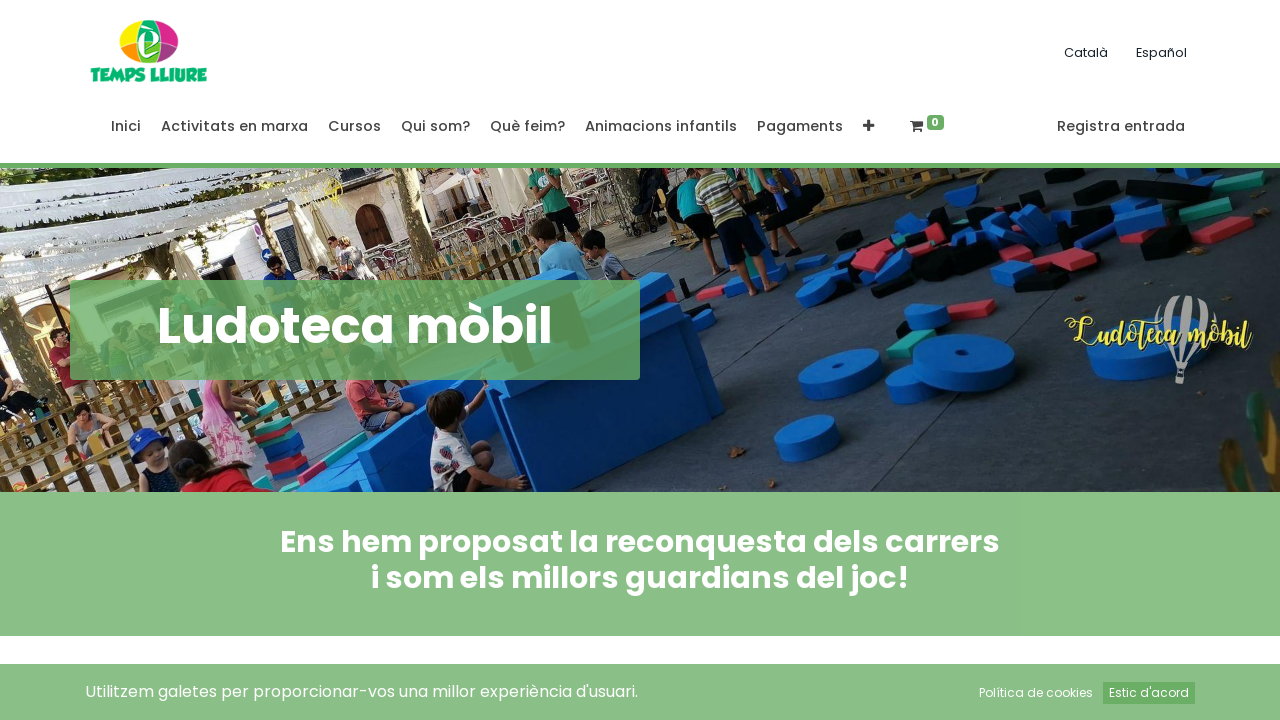

--- FILE ---
content_type: text/html; charset=utf-8
request_url: https://tempslliureprojectes.com/ludoteca-mobil-new
body_size: 12725
content:

  <!DOCTYPE html>
        
        
            
        
    <html lang="ca-ES" data-website-id="1" data-oe-company-name="Temps Lliure Projectes Socioeducatius i Esportius, S.L.U.">
            
        
            
                
            
            
            
            
                
            
        
        
    <head>
                <meta charset="utf-8"/>
                <meta http-equiv="X-UA-Compatible" content="IE=edge,chrome=1"/>
            <meta name="viewport" content="width=device-width, initial-scale=1, user-scalable=no"/>
            <meta name="viewport" content="width=device-width, initial-scale=1, user-scalable=no"/>
        <meta name="generator" content="Odoo"/>
        
        
        
            
            
            
        
        
        
            
            
            
            
                
                    
                        <meta property="og:type" content="website"/>
                    
                
                    
                        <meta property="og:title" content="Ludoteca Mòbil | Temps Lliure"/>
                    
                
                    
                        <meta property="og:site_name" content="Temps Lliure Projectes Socioeducatius i Esportius, S.L.U."/>
                    
                
                    
                        <meta property="og:url" content="http://tempslliureprojectes.com/ludoteca-mobil-new"/>
                    
                
                    
                        <meta property="og:image" content="http://tempslliureprojectes.com/web/image/website/1/social_default_image?unique=59f0cbd"/>
                    
                
            
            
            
            
                
                    <meta name="twitter:card" content="summary_large_image"/>
                
                    <meta name="twitter:title" content="Ludoteca Mòbil | Temps Lliure"/>
                
                    <meta name="twitter:image" content="http://tempslliureprojectes.com/web/image/website/1/social_default_image/300x300?unique=59f0cbd"/>
                
            
        

        
        
            
            
                <link rel="alternate" hreflang="ca" href="http://tempslliureprojectes.com/ludoteca-mobil-new"/>
            
                <link rel="alternate" hreflang="es" href="http://tempslliureprojectes.com/es/ludoteca-mobil-new"/>
            
                <link rel="alternate" hreflang="x-default" href="http://tempslliureprojectes.com/ludoteca-mobil-new"/>
            
        
        <link rel="canonical" href="http://tempslliureprojectes.com/ludoteca-mobil-new"/>
        
        <link rel="preconnect" href="https://fonts.gstatic.com/" crossorigin=""/>
    
        
        

                <title> Ludoteca Mòbil | Temps Lliure </title>
                <link type="image/x-icon" rel="shortcut icon" href="/web/image/website/1/favicon?unique=59f0cbd"/>
            <link rel="preload" href="/web/static/lib/fontawesome/fonts/fontawesome-webfont.woff2?v=4.7.0" as="font" crossorigin=""/>
            <link type="text/css" rel="stylesheet" href="/web/content/277922-9947bed/1/web.assets_common.css" data-asset-xmlid="web.assets_common" data-asset-version="9947bed"/>
            <link type="text/css" rel="stylesheet" href="/web/content/277923-9dd55b5/1/web.assets_frontend.css" data-asset-xmlid="web.assets_frontend" data-asset-version="9dd55b5"/>
        
    
        

                <script id="web.layout.odooscript" type="text/javascript">
                    var odoo = {
                        csrf_token: "5f6c669ade0eb2a93ad10eacdd94538187e79f52o1800064936",
                        debug: "",
                    };
                </script>
            <script type="text/javascript">
                odoo.session_info = {"is_admin": false, "is_system": false, "is_website_user": true, "user_id": false, "is_frontend": true, "translationURL": "/website/translations", "cache_hashes": {"translations": "2108fd0e5934cc2d7fb4e6a20e83deb288c19bb0"}, "lang_url_code": "ca_ES"};
                if (!/(^|;\s)tz=/.test(document.cookie)) {
                    const userTZ = Intl.DateTimeFormat().resolvedOptions().timeZone;
                    document.cookie = `tz=${userTZ}; path=/`;
                }
            </script>
            <script defer="defer" type="text/javascript" src="/web/content/277118-ad74000/1/web.assets_common_minimal_js.js" data-asset-xmlid="web.assets_common_minimal_js" data-asset-version="ad74000"></script>
            <script defer="defer" type="text/javascript" src="/web/content/277119-9fe9d44/1/web.assets_frontend_minimal_js.js" data-asset-xmlid="web.assets_frontend_minimal_js" data-asset-version="9fe9d44"></script>
            
        
    
            <script defer="defer" type="text/javascript" data-src="/web/content/277924-889c203/1/web.assets_common_lazy.js" data-asset-xmlid="web.assets_common_lazy" data-asset-version="889c203"></script>
            <script defer="defer" type="text/javascript" data-src="/web/content/277926-88c5c6f/1/web.assets_frontend_lazy.js" data-asset-xmlid="web.assets_frontend_lazy" data-asset-version="88c5c6f"></script>
        
    
        

                
            
            
        
            
        
            <noscript id="o_animate-no-js_fallback">
                <style type="text/css">
                    .o_animate {
                        /* If no js - force elements rendering */
                        visibility:visible;

                        /* If browser support css animations support - reset animation */
                        -webkit-animation-name: none-dummy;
                        animation-name: none-dummy;
                    }
                </style>
            </noscript>
        
        <html>
<!-- Facebook Pixel Code -->
<script>
!function(f,b,e,v,n,t,s)
{if(f.fbq)return;n=f.fbq=function(){n.callMethod?
n.callMethod.apply(n,arguments):n.queue.push(arguments)};
if(!f._fbq)f._fbq=n;n.push=n;n.loaded=!0;n.version='2.0';
n.queue=[];t=b.createElement(e);t.async=!0;
t.src=v;s=b.getElementsByTagName(e)[0];
s.parentNode.insertBefore(t,s)}(window,document,'script',
'https://connect.facebook.net/en_US/fbevents.js');
 fbq('init', '737742931668892'); 
fbq('track', 'PageView');
</script>
<noscript>
 <img height="1" width="1" 
src="https://www.facebook.com/tr?id=737742931668892&ev=PageView
&noscript=1"/>
</noscript>
<!-- End Facebook Pixel Code -->

<!-- Agregar el script JSON-LD para el esquema de datos estructurados -->

<script type="application/ld+json">

{

"@context": "http://schema.org",

"@type": "Product",

"image": "https://tempslliureprojectes.com/web/image/16433-da932b43/FE29003B-52D7-436C-999F-D69E42C3BC60.jpeg",

"name": "Campaments d'Estiu",

"description": "Colònies i campaments d'estiu per a infants, adolescents i joves de 8 a 14 anys. Activitats divertides i educatives per gaudir de l'estiu 2024.",

"aggregateRating": {

"@type": "AggregateRating",

"ratingValue": "4.8",

"reviewCount": "217"

}

}

</script>

</head>

<body>

<!-- Contenido de tu página -->

</body>

</html>
    </head>
            <body class="">
                
        
    
            
            
        <div id="wrapwrap" class="   ">
                <header id="top" data-anchor="true" data-name="Header" class="  o_header_standard">
                    <div class="oe_structure oe_structure_solo" id="oe_structure_header_contact_1"></div>
  <nav data-name="Navbar" class="navbar navbar-light navbar-expand-lg o_colored_level o_cc shadow-sm">
            <div id="top_menu_container" class="container">
                
                
    <a href="/" class="navbar-brand logo ">
            <span role="img" aria-label="Logo of Temps Lliure" title="Temps Lliure"><img src="/web/image/website/1/logo/Temps%20Lliure?unique=59f0cbd" class="img img-fluid" alt="Temps Lliure" loading="lazy"/></span>
        </a>
    

                
                
    <button type="button" data-toggle="collapse" data-target="#top_menu_collapse" class="navbar-toggler ">
        <span class="navbar-toggler-icon o_not_editable"></span>
    </button>

                
                
        
        
        
    
        
        
    
        <div class="js_language_selector ml-2">
            <div class="list-inline" role="menu">
                
                    <a class="js_change_lang list-inline-item" href="/ludoteca-mobil-new" data-url_code="ca_ES">
                        
        
    <span> Català</span>
                    </a>
                
        
            <span class="list-inline-item">|</span>
        
    
                    <a class="js_change_lang list-inline-item" href="/es/ludoteca-mobil-new" data-url_code="es">
                        
        
    <span> Español</span>
                    </a>
                
        
    
        <span class="o_add_language list-inline-item">|</span>
        
    

    </div>
        </div>
    
    
                
                <div id="top_menu_collapse" class="collapse navbar-collapse ml-lg-3">
                    
    
        <div class="o_offcanvas_menu_backdrop" data-toggle="collapse" data-target="#top_menu_collapse" aria-label="Intercanviar navegació"></div>
    <ul id="top_menu" class="nav navbar-nav o_menu_loading flex-grow-1">
        
        <li class="o_offcanvas_menu_toggler order-first navbar-toggler text-right border-0 o_not_editable">
            <a href="#top_menu_collapse" class="nav-link px-3" data-toggle="collapse">
                <span class="fa-2x">×</span>
            </a>
        </li>
    
                        
                        
                        
                            
    
    <li class="nav-item">
        <a role="menuitem" href="/" class="nav-link ">
            <span>Inici</span>
        </a>
    </li>
    

                        
                            
    
    <li class="nav-item">
        <a role="menuitem" href="/event" class="nav-link ">
            <span>Activitats en marxa</span>
        </a>
    </li>
    

                        
                            
    
    <li class="nav-item">
        <a role="menuitem" href="/slides" class="nav-link ">
            <span>Cursos</span>
        </a>
    </li>
    

                        
                            
    
    <li class="nav-item">
        <a role="menuitem" href="/qui-som" class="nav-link ">
            <span>Qui som?</span>
        </a>
    </li>
    

                        
                            
    
    <li class="nav-item">
        <a role="menuitem" href="/que-feim" class="nav-link ">
            <span>Què feim?</span>
        </a>
    </li>
    

                        
                            
    
    <li class="nav-item">
        <a role="menuitem" href="/animacions-infantils" class="nav-link ">
            <span>Animacions infantils</span>
        </a>
    </li>
    

                        
                            
    
    <li class="nav-item">
        <a role="menuitem" href="/shop/preu-variable-2" class="nav-link ">
            <span>Pagaments</span>
        </a>
    </li>
    

                        
                            
    
    <li class="nav-item">
        <a role="menuitem" href="/contactus" class="nav-link ">
            <span>Contacta'ns</span>
        </a>
    </li>
    

                        
            
        
        
        <li class="nav-item ml-lg-3 divider d-none"></li> 
        <li class="o_wsale_my_cart  nav-item ml-lg-3">
            <a href="/shop/cart" class="nav-link">
                <i class="fa fa-shopping-cart"></i>
                <sup class="my_cart_quantity badge badge-primary" data-order-id="">0</sup>
            </a>
        </li>
    
        
                        
                        
            <li class="nav-item ml-lg-auto o_no_autohide_item">
                <a href="/web/login" class="nav-link">Registra entrada</a>
            </li>
        
                        
                        
        
        
            
        
    
    
                    
        <li class="o_offcanvas_logo_container order-last navbar-toggler py-4 order-1 mt-auto text-center border-0">
            <a href="/" class="o_offcanvas_logo logo">
            <span role="img" aria-label="Logo of Temps Lliure" title="Temps Lliure"><img src="/web/image/website/1/logo/Temps%20Lliure?unique=59f0cbd" class="img img-fluid" style="max-width: 200px" alt="Temps Lliure" loading="lazy"/></span>
        </a>
    </li>
    
    </ul>

                </div>
            </div>
        </nav>
    </header>
                <main>
                    
            
        
    <div id="wrap" class="oe_structure oe_empty">
      <section class="s_banner o_colored_level pb112 pt112 s_parallax_no_overflow_hidden oe_img_bg" data-scroll-background-ratio="0" data-snippet="s_banner" data-name="Banner" style="background-position: 0% 66.5091%; background-image: url(&quot;/web/image/9621-8ae3fa13/bona-bona-2.jpg&quot;);">
        <div class="container">
          <div class="row s_nb_column_fixed">
            <div class="jumbotron o_cc o_cc1 o_colored_level pb16 pt16 rounded col-lg-6" data-name="Box">
              <h2 class="big-title text-center">
                <b>Ludoteca mòbil</b>
              </h2>
            </div>
          </div>
        </div>
      </section>
      <section class="s_title pt32 pb32 o_colored_level undefined o_animate o_anim_fade_in_right o_cc o_cc1 o_visible" data-vcss="001" data-snippet="s_title" data-name="Title" style="">
        <div class="s_allow_columns container">
          <h2 class="text-center">
            <b>Ens hem proposat la reconquesta dels carrers<br/>
                                        i som els millors guardians del joc!
                                </b>
          </h2>
        </div>
      </section>
      <section class="s_text_image pt80 pb24 o_colored_level o_animate o_anim_fade_in_left o_visible" data-snippet="s_image_text" data-name="Image - Text" style="">
        <div class="container">
          <div class="row align-items-center">
            <div class="o_colored_level col-lg-5 pt0 pb0">
              <span style="font-family: Radnika, sans-serif; font-size: 62px; text-align: justify;" class="text-o-color-1">
                <b></b>
                <p style="text-align: center; ">
                  <img class="img-fluid o_we_custom_image" src="/web/image/10695-58550409/Logotip%20Ludoteca.png" alt="" data-original-title="" title="" aria-describedby="tooltip914297" loading="lazy" style="width: 100%;" data-original-id="10284" data-original-src="/web/image/10284-7a3637ca/Logotip%20Ludoteca.png" data-mimetype="image/png" data-resize-width="690"/>
                </p>
              </span>
              <div style="text-align: center;">
                <br/>
              </div>
            </div>
            <div class="pt16 pb16 o_colored_level col-lg-6 offset-lg-1">
              <h2 style="text-align: justify; color: rgb(255, 255, 255);">
                <font class="text-o-color-1" style="">Sortim a jugar?</font>
              </h2>
              <p class="western" style="text-align: justify; ">
                <font style="color: rgb(84, 84, 84);">Tenim la meravellosa oportunitat d’acompanyar els infants en el seu temps lliure i amb l’experiència hem comprovat que el que més els agrada és jugar sense directrius i si és amb amics i amigues, millor.</font>
              </p>
              <p style="text-align: justify; ">
                <font style="color: rgb(84, 84, 84);">Per això, hem creat un espai efímer on els convidam a descobrir i explorar la seva creativitat i imaginació.</font>
              </p>
              <p style="text-align: justify;">
                <font style="color: rgb(84, 84, 84);">Dividida en set racons, a la&nbsp;</font>
                <strong style="box-sizing: inherit; -webkit-tap-highlight-color: rgba(0, 0, 0, 0); font-weight: bold; line-height: inherit; margin-bottom: 0px;">
                  <font style="color: rgb(84, 84, 84);">Ludoteca mòbil</font>
                </strong>
                <font style="color: rgb(84, 84, 84);">&nbsp;els nins i nines poden ser el que vulguin: artistes, cuiners, arquitectes, mecànics, circaires o inventors.</font>
              </p>
              <p style="text-align: justify;">
                <font style="color: rgb(84, 84, 84);">A més, en aquest espai els pares estan convidats a jugar amb els seus fills i filles, només hi ha una condició: que venguin amb ganes de passar-ho bé i es deixin endur pels infants.</font>
              </p>
              <p style="text-align: justify;">
                <font style="color: rgb(84, 84, 84);">Aquesta activitat es pot realitzar de forma completa o bé amb els racons&nbsp;que es desitgin.</font>
              </p>
              <p style="text-align: justify;">
                <font style="color: rgb(84, 84, 84);">La Ludoteca mòbil està pensada especialment per gaudir-la els dies festius i de fires, actes i esdeveniments de tota classe, perquè es pot adaptar a qualsevol espai, cobert o descobert, i ajustar a les dimensions de qualsevol recinte.</font>
              </p>
              <p style="text-align: justify;">
                <font color="#545454">
                  <b>
                    <i>Ens hem proposat la reconquesta dels carrers i som els millors guardians!</i>
                  </b>
                </font>
              </p>
            </div>
          </div>
        </div>
      </section>
      <section class="s_carousel_wrapper o_animate o_anim_fade_in_right o_visible" data-vxml="001" data-snippet="s_carousel" data-name="Carousel" style="">
        <div id="myCarousel1681208113247" class="s_carousel carousel slide s_carousel_default" data-interval="5000" style="background-color: rgb(107, 175, 103) !important;">
          <ol class="carousel-indicators o_we_no_overlay">
            <li data-target="#myCarousel1681208113247" data-slide-to="0"></li>
            <li data-target="#myCarousel1681208113247" data-slide-to="1" class="active"></li>
            <li data-target="#myCarousel1681208113247" data-slide-to="2"></li>
            <li data-target="#myCarousel1681208113247" data-slide-to="3"></li>
            <li data-target="#myCarousel1681208113247" data-slide-to="4"></li>
            <li data-target="#myCarousel1681208113247" data-slide-to="5"></li>
          </ol>
          <div class="carousel-inner">
            <div class="carousel-item o_colored_level undefined pb0 pt56" style="background-position: 100% 74.9216%; position: relative; background-color: rgb(107, 175, 103) !important;" data-name="Slide">
              <div class="container">
                <div class="row content">
                  <div class="carousel-content o_colored_level textcenter pb0 col-lg-12" style="">
                    <h2 class="big-title text-center">
                      <font style="font-size: 36px;">🤝🏼 Compromesos amb la diversió</font>
                    </h2>
                  </div>
                </div>
              </div>
            </div>
            <div class="carousel-item o_colored_level undefined pt64 pb48 active" style="background-position: 100% 74.9216%; position: relative; background-color: rgb(107, 175, 103) !important;" data-name="Slide">
              <div class="container">
                <div class="row content">
                  <div class="carousel-content o_colored_level textcenter pb0 col-lg-12" style="">
                    <h4 class="big-title text-center">
                      <font style="font-size: 36px;">📍 Ens adaptam a qualsevol espai</font>
                    </h4>
                  </div>
                </div>
              </div>
            </div>
            <div class="carousel-item o_colored_level undefined pb0 pt56" style="background-position: 100% 74.9216%; position: relative; background-color: rgb(107, 175, 103) !important;" data-name="Slide">
              <div class="container">
                <div class="row content">
                  <div class="carousel-content o_colored_level textcenter pb0 col-lg-12" style="">
                    <h4 class="big-title text-center">
                      <font style="font-size: 36px;">🧠 Activitats dissenyades per professionals del lleure</font>
                    </h4>
                  </div>
                </div>
              </div>
            </div>
            <div class="carousel-item o_colored_level undefined pb48 pt56" style="background-position: 100% 74.9216%; position: relative; background-color: rgb(107, 175, 103) !important;" data-name="Slide">
              <div class="container">
                <div class="row content">
                  <div class="carousel-content o_colored_level textcenter pb0 col-lg-12" style="">
                    <h4 class="big-title text-center">
                      <font style="font-size: 36px;">🎓 Monitors/es titulats</font>
                    </h4>
                  </div>
                </div>
              </div>
            </div>
            <div class="carousel-item o_colored_level undefined pt64 pb48" style="background-position: 100% 74.9216%; position: relative; background-color: rgb(107, 175, 103) !important;" data-name="Slide">
              <div class="container">
                <div class="row content">
                  <div class="carousel-content o_colored_level textcenter pb0 col-lg-12" style="">
                    <h4 class="big-title text-center">
                      <font style="font-size: 36px;">👧🏻👦🏼 Per a infants de 0 a 12 anys</font>
                    </h4>
                  </div>
                </div>
              </div>
            </div>
            <div class="carousel-item o_colored_level undefined pt64 pb48" style="background-position: 100% 74.9216%; position: relative; background-color: rgb(107, 175, 103) !important;" data-name="Slide">
              <div class="container">
                <div class="row content">
                  <div class="carousel-content o_colored_level textcenter pb0 col-lg-12" style="">
                    <h4 class="big-title text-center">
                      <font style="font-size: 36px;">⏱ 3 hores d'activitat</font>
                    </h4>
                  </div>
                </div>
              </div>
            </div>
          </div>
          <a class="carousel-control-prev o_not_editable o_we_no_overlay" href="#myCarousel1681208113247" data-slide="prev" role="img" aria-label="Previous" title="Previous">
            <span class="carousel-control-prev-icon"></span>
            <span class="sr-only o_default_snippet_text">Previous</span>
          </a>
          <a class="carousel-control-next o_not_editable o_we_no_overlay" href="#myCarousel1681208113247" data-slide="next" role="img" aria-label="Next" title="Next">
            <span class="carousel-control-next-icon"></span>
            <span class="sr-only o_default_snippet_text">Next</span>
          </a>
        </div>
      </section>
      <section class="s_title o_colored_level pt56 pb0" data-vcss="001" data-snippet="s_title" data-name="Title">
        <div class="s_allow_columns container">
          <h1 class="text-center">Els nostres racons</h1>
        </div>
      </section>
      <section class="o_colored_level pt40 o_animating pb0" data-snippet="snippet_services" data-name="Services" style="">
        <div class="container">
          <div class="row">
            <div class="col-xl-4 col-lg-4 col-md-6 col-sm-12 bg-image o_colored_level">
              <div class="our-services-wrapper mb-20">
                <div class="services-inner">
                  <div id="img_container">
                    <a class="bt-primary btn btn-lg button_link service_button" href="#" data-original-title="" title="">Racó de Circ i Habilitats</a>
                    <img alt="" class="img-fluid with-linear-gradient rounded" src="/web/image/10681-fecc4966/raco_circ.jpg" loading="lazy" style="" data-original-title="" title="" aria-describedby="tooltip319493" data-original-id="10261" data-original-src="/web/image/10261-bcedf397/raco_circ.jpg" data-mimetype="image/jpeg" data-width="1024" data-height="688.06" data-scale-x="1" data-scale-y="1" data-aspect-ratio="0/0"/>
                    <p class="card-text">
                      <font style="color: rgb(25, 35, 45);">El circ entusiasma els més petits i, per això, cream un espai on poder posar a prova les nostres habilitats circenses.</font>
                    </p>
                    <div class="col-md-12 text-center">
                      <a class="o_animating btn btn-outline-primary btn-lg" href="/raco-de-circ-i-habilitats" data-original-title="" title="" style="" target="_blank">Més informació</a>
                    </div>
                  </div>
                </div>
              </div>
            </div>
            <div class="col-xl-4 col-lg-4 col-md-6 col-sm-12 bg-image o_colored_level">
              <div class="our-services-wrapper mb-20">
                <div class="services-inner">
                  <div id="img_container">
                    <a class="bt-primary btn btn-lg button_link service_button" href="#" data-original-title="" title="" aria-describedby="tooltip925299">Racó Qui som jo?</a>
                    <img alt="" class="img-fluid with-linear-gradient rounded" src="/web/image/10682-3417226f/IMG-7055.jpg" loading="lazy" data-original-title="" title="" aria-describedby="tooltip335872" style="" data-original-id="10679" data-original-src="/web/image/10679-0b5c4fae/IMG-7055.jpg" data-mimetype="image/jpeg" data-width="1920" data-height="1272.5293526785715" data-scale-x="1" data-scale-y="1" data-aspect-ratio="0/0"/>
                    <p class="card-text">
                      <font style="color: rgb(25, 35, 45);">Racó de joc simbòlic per a infants de 3 a 6 anys a on podran imaginar tot allò que vulguin ser de grans!</font>
                    </p>
                    <div class="col-md-12 text-center">
                      <a class="btn btn-outline-primary btn-lg" href="/raco-qui-som-jo" data-original-title="" title="" target="_blank">Més informació</a>
                    </div>
                  </div>
                </div>
              </div>
            </div>
            <div class="col-xl-4 col-lg-4 col-md-6 col-sm-12 bg-image o_colored_level">
              <div class="our-services-wrapper mb-20">
                <div class="services-inner">
                  <div id="img_container">
                    <a class="bt-primary btn btn-lg button_link service_button" href="#" data-original-title="" title="" aria-describedby="tooltip925299">Racó d'Arena màgica</a>
                    <img alt="" class="img-fluid with-linear-gradient rounded" src="/web/image/10689-21e67764/Arena%20ma%CC%80gica.jpg" loading="lazy" data-original-title="" title="" aria-describedby="tooltip335872" style="" data-original-id="10680" data-original-src="/web/image/10680-1732fd6c/Arena%20ma%CC%80gica.jpg" data-mimetype="image/jpeg" data-width="1920" data-height="1275.587611607143" data-scale-x="1" data-scale-y="1" data-aspect-ratio="0/0"/>
                    <p class="card-text" style="text-align: justify; ">
                      <span style="color: rgb(25, 35, 45);">Experiència sensorial que permetrà als infants modelar diferents figures damunt arena kinètica de colors.&nbsp;</span>
                      <br/>
                    </p>
                    <div class="col-md-12 text-center">
                      <a class="btn btn-outline-primary btn-lg" href="/raco-d-arena-magica" data-original-title="" title="" target="_blank">Més informació</a>
                    </div>
                  </div>
                </div>
              </div>
            </div>
            <div class="col-xl-4 col-lg-4 col-md-6 col-sm-12 bg-image o_colored_level" style="">
              <div class="our-services-wrapper mb-20">
                <div class="services-inner">
                  <div id="img_container">
                    <a class="bt-primary btn btn-lg button_link service_button" href="#" data-original-title="" title="" aria-describedby="tooltip925299">Racó d'Arquitectura XXL</a>
                    <img alt="" class="img-fluid with-linear-gradient rounded" src="/web/image/10691-a1dba6f0/bcf5fa3a-5183-4ddd-9785-fb9567af2a75.JPG" loading="lazy" data-original-title="" title="" aria-describedby="tooltip335872" style="" data-original-id="10685" data-original-src="/web/image/10685-917cf5ae/bcf5fa3a-5183-4ddd-9785-fb9567af2a75.JPG" data-mimetype="image/jpeg" data-y="143.10535714285714" data-width="1920" data-height="1296.894642857143" data-scale-x="1" data-scale-y="1" data-aspect-ratio="0/0"/>
                    <p class="card-text" style="text-align: justify; ">
                      <font style="color: rgb(25, 35, 45);">Els infants poden crear estructures, cabanyes, amagatalls... amb peces de goma escuma de gran dimensió.</font>
                    </p>
                    <div class="col-md-12 text-center">
                      <a class="btn btn-outline-primary btn-lg" href="/raco-d-arquitectura-xxl" data-original-title="" title="" target="_blank">Més informació</a>
                    </div>
                  </div>
                </div>
              </div>
            </div>
            <div class="col-xl-4 col-lg-4 col-md-6 col-sm-12 bg-image o_colored_level" style="">
              <div class="our-services-wrapper mb-20">
                <div class="services-inner">
                  <div id="img_container">
                    <a class="bt-primary btn btn-lg button_link service_button" href="#" data-original-title="" title="">Racó de Jocs amb peces gegants</a>
                    <img alt="" class="img-fluid with-linear-gradient rounded" src="/web/image/10692-d39ef898/Jocs%20gegants.jpg" loading="lazy" data-original-title="" title="" aria-describedby="tooltip570160" style="" data-original-id="10687" data-original-src="/web/image/10687-74b7d9d3/Jocs%20gegants.jpg" data-mimetype="image/jpeg" data-y="281.8290736607143" data-width="1440" data-height="967.5847935267858" data-scale-x="1" data-scale-y="1" data-aspect-ratio="0/0"/>
                    <p class="card-text" style="text-align: justify; ">
                      <font style="color: rgb(25, 35, 45);">Oferim un ampli ventall de jocs tradicionals en mida XXL, perquè petits/es i grans gaudeixin en gran!</font>
                    </p>
                    <div class="col-md-12 text-center">
                      <a class="btn btn-outline-primary btn-lg" href="/raco-de-jocs-amb-peces-gegants" data-original-title="" title="" target="_blank">Més informació</a>
                    </div>
                  </div>
                </div>
              </div>
            </div>
            <div class="col-xl-4 col-lg-4 col-md-6 col-sm-12 bg-image o_colored_level" style="">
              <div class="our-services-wrapper mb-20">
                <div class="services-inner">
                  <div id="img_container">
                    <a class="bt-primary btn btn-lg button_link service_button" href="#" data-original-title="" title="">Racó de Jocs comunitaris</a>
                    <img alt="" class="img-fluid with-linear-gradient rounded" src="/web/image/10690-c3359825/Jocs%20populars.jpg" loading="lazy" data-original-title="" title="" aria-describedby="tooltip570160" style="" data-original-id="10688" data-original-src="/web/image/10688-d25d8774/Jocs%20populars.jpg" data-mimetype="image/jpeg" data-y="246.61958705357142" data-width="1440" data-height="966.3417689732144" data-scale-x="1" data-scale-y="1" data-aspect-ratio="0/0"/>
                    <p class="card-text" style="text-align: justify; ">
                      <font style="color: rgb(25, 35, 45);">Gran conjunt de jocs de fusta per jugar-hi amb un/a o més companys/es i compartir moments lúdics.</font>
                    </p>
                    <div class="col-md-12 text-center">
                      <a class="btn btn-outline-primary btn-lg" href="/raco-de-jocs-comunitaris" data-original-title="" title="" target="_blank">Més informació</a>
                    </div>
                  </div>
                </div>
              </div>
            </div>
            <div class="col-xl-4 col-lg-4 col-md-6 col-sm-12 bg-image o_colored_level" style="">
              <div class="our-services-wrapper mb-20">
                <div class="services-inner">
                  <div id="img_container">
                    <a class="bt-primary btn btn-lg button_link service_button" href="#" data-original-title="" title="">Racó dels Petits Reptes</a>
                    <img alt="" class="img-fluid with-linear-gradient rounded" src="/web/image/10694-8630a9e7/Raco%CC%81%200-3.jpg" loading="lazy" data-original-title="" title="" aria-describedby="tooltip570160" style="" data-original-id="10693" data-original-src="/web/image/10693-49237ef8/Raco%CC%81%200-3.jpg" data-mimetype="image/jpeg" data-y="417.18830357142855" data-width="768" data-height="515.6651339285714" data-scale-x="1" data-scale-y="1" data-aspect-ratio="0/0"/>
                    <p class="card-text" style="text-align: justify; ">
                      <font style="color: rgb(25, 35, 45);">Espai per a infants de 0 a 3 anys, on poder gaudir d'elements de metodologia Montessori i pedagogia Pickler.</font>
                    </p>
                    <div class="col-md-12 text-center">
                      <a class="btn btn-outline-primary btn-lg" href="/raco-dels-petits-reptes" data-original-title="" title="" target="_blank">Més informació</a>
                    </div>
                  </div>
                </div>
              </div>
            </div>
          </div>
        </div>
      </section>
      <section class="s_title o_colored_level undefined pb0 pt16 o_animating o_cc o_cc4" data-vcss="001" data-snippet="s_title" data-name="Title" style="">
        <div class="s_allow_columns o_container_small">
          <h1 class="text-center">📸 Galeria fotogràfica</h1>
        </div>
      </section>
      <section class="s_image_gallery pt48 pb48 o_colored_level o_spc-small o_visible o_masonry undefined o_animate o_anim_fade_in_right o_cc o_cc3" data-vcss="001" data-columns="4" style="overflow: hidden;" data-snippet="s_images_wall" data-name="Images Wall">
        <div class="container">
          <div class="row s_nb_column_fixed">
            <div class="o_masonry_col o_snippet_not_selectable col-lg-3">
              <img class="img img-fluid d-block rounded img-thumbnail" src="/web/image/14754-47af8d3c/8.png" data-index="0" alt="" data-name="Imatge" style="border-radius: 0px !important;" loading="lazy" data-original-title="" title="" aria-describedby="tooltip404757" data-original-id="14749" data-original-src="/web/image/14749-236af57b/8.png" data-mimetype="image/png" data-resize-width="690"/>
              <img class="img img-fluid d-block rounded img-thumbnail" src="/web/image/14755-fcd10dcf/32.png" data-index="4" alt="" data-name="Imatge" style="border-radius: 0px !important;" loading="lazy" data-original-title="" title="" aria-describedby="tooltip404757" data-original-id="12876" data-original-src="/web/image/12876-5f8d8be1/32.png" data-mimetype="image/png" data-resize-width="690"/>
            </div>
            <div class="o_masonry_col o_snippet_not_selectable col-lg-3">
              <img class="img img-fluid d-block rounded img-thumbnail" src="/web/image/14756-4bd940b8/20.png" data-index="1" alt="" data-name="Imatge" style="border-radius: 0px !important;" loading="lazy" data-original-title="" title="" aria-describedby="tooltip404757" data-original-id="14750" data-original-src="/web/image/14750-c8c785fb/20.png" data-mimetype="image/png" data-resize-width="690"/>
              <img class="img img-fluid d-block rounded img-thumbnail" src="/web/image/14758-7242d43f/31.png" data-index="4" alt="" data-name="Imatge" style="border-radius: 0px !important;" loading="lazy" data-original-title="" title="" aria-describedby="tooltip404757" data-original-id="12875" data-original-src="/web/image/12875-6cdce5b5/31.png" data-mimetype="image/png" data-resize-width="690"/>
            </div>
            <div class="o_masonry_col o_snippet_not_selectable col-lg-3">
              <img class="img img-fluid d-block rounded img-thumbnail" src="/web/image/14760-05d4910d/35.png" data-index="1" alt="" data-name="Imatge" style="border-radius: 0px !important;" loading="lazy" data-original-title="" title="" aria-describedby="tooltip404757" data-original-id="14751" data-original-src="/web/image/14751-6335bfa9/35.png" data-mimetype="image/png" data-resize-width="690"/>
              <img class="img img-fluid d-block rounded img-thumbnail" src="/web/image/14759-6b926dc7/13.png" data-index="4" alt="" data-name="Imatge" style="border-radius: 0px !important;" loading="lazy" data-original-title="" title="" aria-describedby="tooltip404757" data-original-id="14752" data-original-src="/web/image/14752-1efea1c1/13.png" data-mimetype="image/png" data-resize-width="690"/>
            </div>
            <div class="o_masonry_col o_snippet_not_selectable col-lg-3">
              <img class="img img-fluid d-block rounded img-thumbnail" src="/web/image/14757-fa2ebcb0/36.png" data-index="3" alt="" data-name="Imatge" style="border-radius: 0px !important;" loading="lazy" data-original-title="" title="" aria-describedby="tooltip404757" data-original-id="12889" data-original-src="/web/image/12889-f3654f63/36.png" data-mimetype="image/png" data-resize-width="690"/>
              <img class="img img-fluid d-block rounded img-thumbnail" src="/web/image/14761-d8f8691c/3.png" data-index="4" alt="" data-name="Imatge" style="border-radius: 0px !important;" loading="lazy" data-original-title="" title="" aria-describedby="tooltip404757" data-original-id="14753" data-original-src="/web/image/14753-685b9a93/3.png" data-mimetype="image/png" data-resize-width="690"/>
            </div>
          </div>
        </div>
      </section>
      <section class="s_call_to_action pb24 pt48 o_colored_level o_animate o_anim_fade_in_left o_visible undefined o_cc o_cc5" data-snippet="s_call_to_action" data-name="Call to Action" style="position: relative;">
        <div class="container">
          <div class="row">
            <div class="col-lg-9 pt16 pb16 o_colored_level">
              <h2 class="text-right">
                <font class="text-o-color-2" style="">Consulta totes les nostres activitats!</font>
              </h2>
            </div>
            <div class="pt16 pb16 o_colored_level undefined col-lg-2">
              <p style="text-align: right;">
                <a href="/catalegs" class="mb-2 o_animate btn btn-fill-primary o_anim_fade_in_right o_visible" data-original-title="" title="" style="">Catàleg Virtual</a>
              </p>
            </div>
          </div>
        </div>
      </section>
      <section class="s_text_block o_colored_level undefined pt48 o_cc o_cc1 pb64" data-snippet="s_text_block" data-name="Text" style="">
        <div class="s_allow_columns text_remark center container">
          <p style="text-align: justify; ">
            <span style="font-size: 24px;">Sol·licitau més informació, sense compromís, emplenant el següent formulari de contacte o telefonant al 621 348 268.</span>
            <br/>
          </p>
        </div>
        <a class="o_scroll_button mb-3 rounded-circle align-items-center justify-content-center mx-auto o_not_editable bg-o-color-2" href="#" title="Desplaceu-vos cap avall fins a la secció següent">
          <i class="fa fa-angle-down fa-3x"></i>
        </a>
      </section>
      <section class="s_text_block o_colored_level undefined pb0 o_half_screen_height pt0 o_cc o_cc1" data-snippet="s_text_block" data-name="Text" style="position: relative;">
        <div class="s_allow_columns text_remark center container">
          <section class="s_website_form o_colored_level pb0 undefined pt24" data-vcss="001" data-snippet="s_website_form" data-name="Form" style="">
            <div class="o_container_small">
              <form action="/website_form/" method="post" enctype="multipart/form-data" class="o_mark_required" data-mark="*" data-success-mode="redirect" data-success-page="/contactus-thank-you" data-model_name="mail.mail">
                <div class="s_website_form_rows row s_col_no_bgcolor">
                  <div class="form-group s_website_form_field col-12 s_website_form_custom s_website_form_required  " data-type="char" data-name="Field">
                    <div class="row s_col_no_resize s_col_no_bgcolor">
                      <label class="col-form-label col-sm-auto s_website_form_label" style="width: 250px !important;" for="o1e4su4k4iqi">
                        <span class="s_website_form_label_content">Nom</span>
                        <span class="s_website_form_mark"> *</span>
                      </label>
                      <div class="col-sm">
                        <input type="text" class="form-control s_website_form_input" name="Nom" required="1" placeholder="" id="o1e4su4k4iqi"/>
                      </div>
                    </div>
                  </div>
                  <div class="form-group s_website_form_field col-12 s_website_form_custom" data-type="tel" data-name="Field">
                    <div class="row s_col_no_resize s_col_no_bgcolor">
                      <label class="col-form-label col-sm-auto s_website_form_label" style="width: 250px !important;" for="ocvrn3tlzc9u">
                        <span class="s_website_form_label_content">Telèfon</span>
                      </label>
                      <div class="col-sm">
                        <input type="tel" class="form-control s_website_form_input" name="Telèfon" placeholder="" id="ocvrn3tlzc9u"/>
                      </div>
                    </div>
                  </div>
                  <div class="form-group s_website_form_field col-12  s_website_form_model_required  " data-type="char" data-name="Field">
                    <div class="row s_col_no_resize s_col_no_bgcolor">
                      <label class="col-form-label col-sm-auto s_website_form_label" style="width: 250px !important;" for="o99gciwezagu">
                        <span class="s_website_form_label_content">Email</span>
                        <span class="s_website_form_mark"> *</span>
                      </label>
                      <div class="col-sm">
                        <input type="text" class="form-control s_website_form_input" name="email_from" required="true" placeholder="" id="o99gciwezagu"/>
                      </div>
                    </div>
                  </div>
                  <div class="form-group s_website_form_field col-12  s_website_form_model_required  " data-type="char" data-name="Field">
                    <div class="row s_col_no_resize s_col_no_bgcolor">
                      <label class="col-form-label col-sm-auto s_website_form_label" style="width: 250px !important;" for="oi09zvehkyb">
                        <span class="s_website_form_label_content">Assumpte</span>
                        <span class="s_website_form_mark"> *</span>
                      </label>
                      <div class="col-sm">
                        <input type="text" class="form-control s_website_form_input" name="subject" required="true" id="oi09zvehkyb"/>
                      </div>
                    </div>
                  </div>
                  <div class="form-group s_website_form_field col-12 s_website_form_custom s_website_form_required  " data-type="text" data-name="Field">
                    <div class="row s_col_no_resize s_col_no_bgcolor">
                      <label class="col-form-label col-sm-auto s_website_form_label" style="width: 250px !important;" for="o6p96ic03ec">
                        <span class="s_website_form_label_content">Comentaris</span>
                        <span class="s_website_form_mark"> *</span>
                      </label>
                      <div class="col-sm">
                        <textarea class="form-control s_website_form_input" name="Comentaris" required="1" placeholder="" id="o6p96ic03ec" rows="3"></textarea>
                      </div>
                    </div>
                  </div>
                  <div class="form-group s_website_form_field col-12    s_website_form_dnone" data-name="Field">
                    <div class="row s_col_no_resize s_col_no_bgcolor">
                      <label class="col-form-label col-sm-auto s_website_form_label " style="width: 200px">
                        <span class="s_website_form_label_content"></span>
                        <span title="Separa les adreces de correu electrònic amb una coma.">
                          <i class="fa fa-info-circle"></i>
                        </span>
                      </label>
                      <div class="col-sm">
                        <input type="hidden" class="form-control s_website_form_input" name="email_to" value="info@yourcompany.example.com"/><input type="hidden" class="form-control s_website_form_input s_website_form_custom" name="website_form_signature" value="78e994e365544b7cf133d18919436d78a382c06af23cb90b1b7134105ddbb22c"/>
                      </div>
                    </div>
                  </div>
                  <div class="form-group col-12 s_website_form_submit" data-name="Submit Button">
                    <div style="width: 250px !important;" class="s_website_form_label"></div>
                    <a href="#" role="button" class="btn btn-primary bt-blue s_website_form_send" data-original-title="" title="" aria-describedby="tooltip994960">Enviar</a>
                    <span id="s_website_form_result"></span>
                  </div>
                </div>
              </form>
            </div>
          </section>
          <p class="o_default_snippet_text"></p>
          <div class="wpb_text_column wpb_content_element " style="box-sizing: inherit; -webkit-tap-highlight-color: rgba(0, 0, 0, 0); margin: 0px 0px 35px; padding: 0px; float: inherit !important; color: rgb(84, 84, 84); font-family: Radnika, sans-serif; font-size: 16px; font-style: normal; font-variant-ligatures: normal; font-variant-caps: normal; font-weight: 400; letter-spacing: normal; orphans: 2; text-align: start; text-indent: 0px; text-transform: none; white-space: normal; widows: 2; word-spacing: 0px; -webkit-text-stroke-width: 0px; background-color: rgb(255, 255, 255); text-decoration-thickness: initial; text-decoration-style: initial; text-decoration-color: initial;">
            <div class="wpb_wrapper" style="box-sizing: inherit; -webkit-tap-highlight-color: rgba(0, 0, 0, 0); margin: 0px; padding: 0px;"></div>
          </div>
          <p></p>
        </div>
      </section>
    </div>
  
                </main>
                <footer id="bottom" data-anchor="true" data-name="Footer" class="o_footer o_colored_level o_cc ">
                    <div id="footer" class="oe_structure oe_structure_solo" style="">
      <section class="s_text_block pb16 bg-white pt24" data-snippet="s_text_block" data-name="Text" style="">
        <div class="container">
          <div class="row">
            <div class="col pb16 o_colored_level">
              <ul class="list-unstyled">
                <li class="list-item py-1">
                  <a href="/">Inici</a>
                </li>
                <li class="list-item py-1">
                  <a href="/event">Activitats en marxa</a>
                </li>
                <li class="list-item py-1">
                  <a href="/qui-som">Qui som?</a>
                </li>
                <li class="list-item py-1">
                  <a href="/que-feim" data-original-title="" title="" aria-describedby="tooltip655521">Què feim?</a>
                </li>
              </ul>
            </div>
            <div class="col pb16 o_colored_level">
              <ul class="list-unstyled">
                <li class="py-1">
                  <a href="/animacions-infantils" data-original-title="" title="" aria-describedby="tooltip528871">Animacions infantils</a>
                </li>
                <li class="py-1">
                  <a href="/shop/preu-variable-2#attr=">Pagaments</a>
                </li>
                <li class="py-1">
                  <a href="/contactus">Contacte</a>
                </li>
              </ul>
            </div>
            <div class="col pb16 o_colored_level">
              <ul class="list-unstyled">
                <li class="py-1 text_footer">Temps Lliure Projectes Socioeducatius i Esportius, S.L.</li>
                <li class="py-1 text_footer">C/de Mancor, 4</li>
                <li class="py-1 text_footer">07300, Inca</li>
                <li class="py-1 text_footer">Illes Balears</li>
              </ul>
            </div>
            <div class="col pb16 d-none d-md-inline o_colored_level">
              <ul class="list-unstyled">
                <li class="py-1">Segueix-nos a</li>
                <li class="py-1">
                  <a href="https://www.facebook.com/tempslliureprojectes/" target="_blank" data-original-title="" title="" aria-describedby="tooltip18197">Facebook</a>
                </li>
                <li class="py-1">
                  <a href="https://www.instagram.com/tempslliureprojectes/" target="_blank">Instagram</a>
                </li>
              </ul>
            </div>
            <div class="col pb16 d-none d-md-inline o_colored_level" style="">
              <ul class="list-unstyled">
                <li class="py-1" style="text-align: left;">
                  <font style="" class="text-black">Amb l'ajut per a actuacions de foment de l’ús de la llengua catalana a les Illes Balears del Consell de Mallorca</font>
                </li>
                <li class="py-1">
                  <img class="img-fluid o_we_custom_image" src="/web/image/63876-98e9eb2f/Logo%20CIM%20dreta%20color.png" alt="" data-original-id="63876" data-original-src="/web/image/63876-98e9eb2f/Logo%20CIM%20dreta%20color.png" data-mimetype="image/png" data-original-title="" title="" aria-describedby="tooltip449688" loading="lazy"/>
                  <br/>
                </li>
              </ul>
            </div>
          </div>
        </div>
      </section>
    </div>
  <div class="o_footer_copyright o_colored_level o_cc" data-name="Copyright">
                <div class="container py-4">
                    <div class="row">
                        <div class="col-sm-12 col-md-3 text-white text-center">
                            <div class="d-flex flex-column">
                                <img src="/theme_temps_lliure/static/src/img/content/eu.png" class="w-100 mb-3" loading="lazy"/>
                            </div>
                        </div>
                         <div class="col-sm-12 col-md-4 text-white text-center">
                            <div class="d-flex flex-column">
                                <img src="/theme_temps_lliure/static/src/img/content/plan_recuperacion.png" class="w-125 mb-3" loading="lazy"/>
                            </div>
                        </div>
                        <div class="col-sm-12 col-md-4 text-center">
                            <span class="mr-2 o_footer_copyright_name">
                                <a href="/privacitat">Política de privacitat</a> | 
                                <a href="/legal/">Avis legal</a> |
                                <a href="/condicions-contractacio">Condicions de contractació</a> |
                                <a href="/cookies/">Cookies</a>
                            </span>
                        </div>
                        <div class="col-sm-12 col-md-1 text-nowrap">
                            <div class="d-flex justify-content-center">
                                <a href="https://www.facebook.com/tempslliureprojectes/" class="s_share_facebook text-white" target="_blank">
                                    <i class="fa fa-lg fa-facebook m-1 text-white"></i>
                                </a>
                                <a href="https://www.instagram.com/tempslliureprojectes/" class="s_share_instagram text-white" target="_blank">
                                    <i class="fa fa-lg fa-instagram m-1 text-white"></i>
                                </a>                                
                            </div>                           
                        </div>
                    </div>
                </div>
            </div>
        </footer>
    <div id="website_cookies_bar" class="s_popup o_snippet_invisible o_no_save" data-name="Cookies Bar" data-vcss="001" data-invisible="1">
      <div class="modal s_popup_bottom s_popup_no_backdrop o_cookies_discrete modal_shown" data-show-after="500" data-display="afterDelay" data-consents-duration="999" data-focus="false" data-backdrop="false" data-keyboard="false" tabindex="-1" role="dialog" style="display: none;" aria-hidden="true">
        <div class="modal-dialog d-flex s_popup_size_full">
          <div class="modal-content oe_structure">
            <section class="o_colored_level o_cc o_cc1">
              <div class="container">
                <div class="row">
                  <div class="col-lg-8 pt16">
                    <p>Utilitzem galetes per proporcionar-vos una millor experiència d'usuari.</p>
                  </div>
                  <div class="col-lg-4 pt16 text-right">
                    <a href="/cookie-policy" class="o_cookies_bar_text_policy btn btn-link btn-sm">Política de cookies</a>
                    <a href="#" role="button" class="js_close_popup o_cookies_bar_text_button btn btn-primary btn-sm">Estic d'acord</a>
                  </div>
                </div>
              </div>
            </section>
          </div>
        </div>
      </div>
    </div>
  
            </div>
        <script id="tracking_code">
            (function(i,s,o,g,r,a,m){i['GoogleAnalyticsObject']=r;i[r]=i[r]||function(){
            (i[r].q=i[r].q||[]).push(arguments)},i[r].l=1*new Date();a=s.createElement(o),
            m=s.getElementsByTagName(o)[0];a.async=1;a.src=g;m.parentNode.insertBefore(a,m)
            })(window,document,'script','//www.google-analytics.com/analytics.js','ga');

            ga('create', 'UA-161470039-1'.trim(), 'auto');
            ga('send','pageview');
        </script>
    
        
        
    </body>
        </html>
    


--- FILE ---
content_type: application/javascript
request_url: https://tempslliureprojectes.com/web/content/277926-88c5c6f/1/web.assets_frontend_lazy.js
body_size: 125253
content:

/* /web/static/src/js/services/session.js defined in bundle 'web.assets_frontend_lazy' */
odoo.define('web.session',function(require){"use strict";var Session=require('web.Session');var modules=odoo._modules;var session=new Session(undefined,undefined,{modules:modules,use_cors:false});session.is_bound=session.session_bind();return session;});;

/* /web/static/src/js/public/public_env.js defined in bundle 'web.assets_frontend_lazy' */
odoo.define("web.public_env",function(require){"use strict";const commonEnv=require("web.commonEnv");return commonEnv;});;

/* /web/static/src/js/public/public_crash_manager.js defined in bundle 'web.assets_frontend_lazy' */
odoo.define('web.PublicCrashManager',function(require){"use strict";const core=require('web.core');const CrashManager=require('web.CrashManager').CrashManager;const PublicCrashManager=CrashManager.extend({_displayWarning(message,title,options){this.displayNotification(Object.assign({},options,{title,message,sticky:true,}));},});core.serviceRegistry.add('crash_manager',PublicCrashManager);return{CrashManager:PublicCrashManager,};});;

/* /web/static/src/js/public/public_notification.js defined in bundle 'web.assets_frontend_lazy' */
odoo.define('web.public.Notification',function(require){'use strict';var Notification=require('web.Notification');Notification.include({xmlDependencies:['/web/static/src/xml/notification.xml'],});});;

/* /web/static/src/js/public/public_root.js defined in bundle 'web.assets_frontend_lazy' */
odoo.define('web.public.root',function(require){'use strict';var ajax=require('web.ajax');var dom=require('web.dom');const env=require('web.public_env');var session=require('web.session');var utils=require('web.utils');var publicWidget=require('web.public.widget');var publicRootRegistry=new publicWidget.RootWidgetRegistry();function getLang(){var html=document.documentElement;return(html.getAttribute('lang')||'en_US').replace('-','_');}
var lang=utils.get_cookie('frontend_lang')||getLang();var localeDef=ajax.loadJS('/web/webclient/locale/'+lang.replace('-','_'));var PublicRoot=publicWidget.RootWidget.extend({events:_.extend({},publicWidget.RootWidget.prototype.events||{},{'submit .js_website_submit_form':'_onWebsiteFormSubmit','click .js_disable_on_click':'_onDisableOnClick',}),custom_events:_.extend({},publicWidget.RootWidget.prototype.custom_events||{},{call_service:'_onCallService',context_get:'_onContextGet',main_object_request:'_onMainObjectRequest',widgets_start_request:'_onWidgetsStartRequest',widgets_stop_request:'_onWidgetsStopRequest',}),init:function(){this._super.apply(this,arguments);this.env=env;this.publicWidgets=[];},willStart:function(){return Promise.all([this._super.apply(this,arguments),session.is_bound,localeDef]);},start:function(){var defs=[this._super.apply(this,arguments),this._startWidgets()];this.$(".o_image[data-mimetype^='image']").each(function(){var $img=$(this);if(/gif|jpe|jpg|png/.test($img.data('mimetype'))&&$img.data('src')){$img.css('background-image',"url('"+$img.data('src')+"')");}});if(window.location.hash.indexOf("scrollTop=")>-1){this.el.scrollTop=+window.location.hash.match(/scrollTop=([0-9]+)/)[1];}
if($.fn.placeholder){$('input, textarea').placeholder();}
this.$el.children().on('error.datetimepicker',this._onDateTimePickerError.bind(this));return Promise.all(defs);},_getContext:function(context){return _.extend({'lang':getLang(),},context||{});},_getExtraContext:function(context){return this._getContext(context);},_getPublicWidgetsRegistry:function(options){return publicWidget.registry;},_getRegistry:function(){return publicRootRegistry;},_startWidgets:function($from,options){var self=this;if($from===undefined){$from=this.$('#wrapwrap');if(!$from.length){$from=this.$el;}}
if(options===undefined){options={};}
this._stopWidgets($from);var defs=_.map(this._getPublicWidgetsRegistry(options),function(PublicWidget){var selector=PublicWidget.prototype.selector||'';var $target=dom.cssFind($from,selector,true);var defs=_.map($target,function(el){var widget=new PublicWidget(self,options);self.publicWidgets.push(widget);return widget.attachTo($(el));});return Promise.all(defs);});return Promise.all(defs);},_stopWidgets:function($from){var removedWidgets=_.map(this.publicWidgets,function(widget){if(!$from||$from.filter(widget.el).length||$from.find(widget.el).length){widget.destroy();return widget;}
return null;});this.publicWidgets=_.difference(this.publicWidgets,removedWidgets);},_onCallService:function(ev){function _computeContext(context,noContextKeys){context=_.extend({},this._getContext(),context);if(noContextKeys){context=_.omit(context,noContextKeys);}
return JSON.parse(JSON.stringify(context));}
const payload=ev.data;let args=payload.args||[];if(payload.service==='ajax'&&payload.method==='rpc'){args=args.concat(ev.target);var route=args[0];if(_.str.startsWith(route,'/web/dataset/call_kw/')){var params=args[1];var options=args[2];var noContextKeys;if(options){noContextKeys=options.noContextKeys;args[2]=_.omit(options,'noContextKeys');}
params.kwargs.context=_computeContext.call(this,params.kwargs.context,noContextKeys);}}else if(payload.service==='ajax'&&payload.method==='loadLibs'){args[1]=_computeContext.call(this,args[1]);}
const service=this.env.services[payload.service];const result=service[payload.method].apply(service,args);payload.callback(result);},_onContextGet:function(ev){if(ev.data.extra){ev.data.callback(this._getExtraContext(ev.data.context));}else{ev.data.callback(this._getContext(ev.data.context));}},_onMainObjectRequest:function(ev){var repr=$('html').data('main-object');var m=repr.match(/(.+)\((\d+),(.*)\)/);ev.data.callback({model:m[1],id:m[2]|0,});},_onWidgetsStartRequest:function(ev){this._startWidgets(ev.data.$target,ev.data.options).then(ev.data.onSuccess).guardedCatch(ev.data.onFailure);},_onWidgetsStopRequest:function(ev){this._stopWidgets(ev.data.$target);},_onWebsiteFormSubmit:function(ev){var $buttons=$(ev.currentTarget).find('button[type="submit"], a.a-submit');_.each($buttons,function(btn){var $btn=$(btn);$btn.html('<i class="fa fa-spinner fa-spin"></i> '+$btn.text());$btn.prop('disabled',true);});},_onDisableOnClick:function(ev){$(ev.currentTarget).addClass('disabled');},_onDateTimePickerError:function(ev){return false;},});return{PublicRoot:PublicRoot,publicRootRegistry:publicRootRegistry,};});;

/* /website/static/src/js/content/website_root_instance.js defined in bundle 'web.assets_frontend_lazy' */
odoo.define('root.widget',function(require){'use strict';const AbstractService=require('web.AbstractService');const env=require('web.public_env');var lazyloader=require('web.public.lazyloader');var websiteRootData=require('website.root');owl.config.mode=env.isDebug()?"dev":"prod";owl.Component.env=env;AbstractService.prototype.deployServices(env);var websiteRoot=new websiteRootData.WebsiteRoot(null);return lazyloader.allScriptsLoaded.then(function(){return websiteRoot.attachTo(document.body).then(function(){return websiteRoot;});});});;

/* /web/static/src/js/public/public_widget.js defined in bundle 'web.assets_frontend_lazy' */
odoo.define('web.public.widget',function(require){'use strict';var Class=require('web.Class');var dom=require('web.dom');var mixins=require('web.mixins');var session=require('web.session');var Widget=require('web.Widget');var RootWidget=Widget.extend({custom_events:_.extend({},Widget.prototype.custom_events||{},{'registry_update':'_onRegistryUpdate','get_session':'_onGetSession',}),init:function(){this._super.apply(this,arguments);this._widgets=[];this._listenToUpdates=false;this._getRegistry().setParent(this);},start:function(){var defs=[this._super.apply(this,arguments)];defs.push(this._attachComponents());this._listenToUpdates=true;return Promise.all(defs);},_attachComponent:function(childInfo,$from){var self=this;var $elements=dom.cssFind($from||this.$el,childInfo.selector);var defs=_.map($elements,function(element){var w=new childInfo.Widget(self);self._widgets.push(w);return w.attachTo(element);});return Promise.all(defs);},_attachComponents:function($from){var self=this;var childInfos=this._getRegistry().get();var defs=_.map(childInfos,function(childInfo){return self._attachComponent(childInfo,$from);});return Promise.all(defs);},_getRegistry:function(){},_onGetSession:function(event){if(event.data.callback){event.data.callback(session);}},_onRegistryUpdate:function(ev){ev.stopPropagation();if(this._listenToUpdates){this._attachComponent(ev.data);}},});var RootWidgetRegistry=Class.extend(mixins.EventDispatcherMixin,{init:function(){mixins.EventDispatcherMixin.init.call(this);this._registry=[];},add:function(Widget,selector){var registryInfo={Widget:Widget,selector:selector,};this._registry.push(registryInfo);this.trigger_up('registry_update',registryInfo);},get:function(){return this._registry;},});var PublicWidget=Widget.extend({selector:false,events:{},init:function(parent,options){this._super.apply(this,arguments);this.options=options||{};},destroy:function(){if(this.selector){var $oldel=this.$el;this.setElement(null);}
this._super.apply(this,arguments);if(this.selector){this.$el=$oldel;this.el=$oldel[0];this.$target=this.$el;this.target=this.el;}},setElement:function(){this._super.apply(this,arguments);if(this.selector){this.$target=this.$el;this.target=this.el;}},_delegateEvents:function(){var self=this;var originalEvents=this.events;var events={};_.each(this.events,function(method,event){if(typeof method!=='string'){events[event]=method;return;}
var methodOptions=method.split(' ');if(methodOptions.length<=1){events[event]=method;return;}
var isAsync=_.contains(methodOptions,'async');if(!isAsync){events[event]=method;return;}
method=self.proxy(methodOptions[methodOptions.length-1]);if(_.str.startsWith(event,'click')){method=dom.makeButtonHandler(method);}else{method=dom.makeAsyncHandler(method);}
events[event]=method;});this.events=events;this._super.apply(this,arguments);this.events=originalEvents;},_getContext:function(extra,extraContext){var context;this.trigger_up('context_get',{extra:extra||false,context:extraContext,callback:function(ctx){context=ctx;},});return context;},});var registry={};registry._fixAppleCollapse=PublicWidget.extend({selector:'div[data-toggle="collapse"]',events:{'click':function(){},},});registry.login=PublicWidget.extend({selector:'.oe_login_form',events:{'submit':'_onSubmit',},_onSubmit(ev){if(!ev.isDefaultPrevented()){const btnEl=ev.currentTarget.querySelector('button[type="submit"]');const removeLoadingEffect=dom.addButtonLoadingEffect(btnEl);const oldPreventDefault=ev.preventDefault.bind(ev);ev.preventDefault=()=>{removeLoadingEffect();oldPreventDefault();};}},});return{RootWidget:RootWidget,RootWidgetRegistry:RootWidgetRegistry,Widget:PublicWidget,registry:registry,};});;

/* /web_editor/static/src/js/frontend/loader.js defined in bundle 'web.assets_frontend_lazy' */
odoo.define('web_editor.loader',function(require){'use strict';var Wysiwyg=require('web_editor.wysiwyg.root');function load(parent,textarea,options){var loading=textarea.nextElementSibling;if(loading&&!loading.classList.contains('o_wysiwyg_loading')){loading=null;}
if(!textarea.value.match(/\S/)){textarea.value='<p><br/></p>';}
var wysiwyg=new Wysiwyg(parent,options);return wysiwyg.attachTo(textarea).then(()=>{if(loading){loading.parentNode.removeChild(loading);}
return wysiwyg;});}
return{load:load,};});;

/* /portal/static/src/js/portal.js defined in bundle 'web.assets_frontend_lazy' */
odoo.define('portal.portal',function(require){'use strict';var publicWidget=require('web.public.widget');const Dialog=require('web.Dialog');const{_t,qweb}=require('web.core');const ajax=require('web.ajax');publicWidget.registry.portalDetails=publicWidget.Widget.extend({selector:'.o_portal_details',events:{'change select[name="country_id"]':'_onCountryChange',},start:function(){var def=this._super.apply(this,arguments);this.$state=this.$('select[name="state_id"]');this.$stateOptions=this.$state.filter(':enabled').find('option:not(:first)');this._adaptAddressForm();return def;},_adaptAddressForm:function(){var $country=this.$('select[name="country_id"]');var countryID=($country.val()||0);this.$stateOptions.detach();var $displayedState=this.$stateOptions.filter('[data-country_id='+countryID+']');var nb=$displayedState.appendTo(this.$state).show().length;this.$state.parent().toggle(nb>=1);},_onCountryChange:function(){this._adaptAddressForm();},});publicWidget.registry.PortalHomeCounters=publicWidget.Widget.extend({selector:'.o_portal_my_home',start:function(){var def=this._super.apply(this,arguments);this._updateCounters();return def;},async _updateCounters(elem){const numberRpc=3;const needed=this.$('[data-placeholder_count]').map((i,o)=>$(o).data('placeholder_count')).toArray();const counterByRpc=Math.ceil(needed.length/numberRpc);const proms=[...Array(Math.min(numberRpc,needed.length)).keys()].map(async i=>{await this._rpc({route:"/my/counters",params:{counters:needed.slice(i*counterByRpc,(i+1)*counterByRpc)},}).then(data=>{Object.keys(data).map(k=>this.$("[data-placeholder_count='"+k+"']").text(data[k]));});});return Promise.all(proms);},});publicWidget.registry.portalSearchPanel=publicWidget.Widget.extend({selector:'.o_portal_search_panel',events:{'click .search-submit':'_onSearchSubmitClick','click .dropdown-item':'_onDropdownItemClick','keyup input[name="search"]':'_onSearchInputKeyup',},start:function(){var def=this._super.apply(this,arguments);this._adaptSearchLabel(this.$('.dropdown-item.active'));return def;},_adaptSearchLabel:function(elem){var $label=$(elem).clone();$label.find('span.nolabel').remove();this.$('input[name="search"]').attr('placeholder',$label.text().trim());},_search:function(){var search=$.deparam(window.location.search.substring(1));search['search_in']=this.$('.dropdown-item.active').attr('href').replace('#','');search['search']=this.$('input[name="search"]').val();window.location.search=$.param(search);},_onSearchSubmitClick:function(){this._search();},_onDropdownItemClick:function(ev){ev.preventDefault();var $item=$(ev.currentTarget);$item.closest('.dropdown-menu').find('.dropdown-item').removeClass('active');$item.addClass('active');this._adaptSearchLabel(ev.currentTarget);},_onSearchInputKeyup:function(ev){if(ev.keyCode===$.ui.keyCode.ENTER){this._search();}},});function handleCheckIdentity(rpc,wrapped){return wrapped.then((r)=>{if(!_.isMatch(r,{type:'ir.actions.act_window',res_model:'res.users.identitycheck'})){return r;}
const check_id=r.res_id;return ajax.loadXML('/portal/static/src/xml/portal_security.xml',qweb).then(()=>new Promise((resolve,reject)=>{const d=new Dialog(null,{title:_t("Security Control"),$content:qweb.render('portal.identitycheck'),buttons:[{text:_t("Confirm Password"),classes:'btn btn-primary',click(){const password_input=this.el.querySelector('[name=password]');if(!password_input.reportValidity()){password_input.classList.add('is-invalid');return;}
return rpc({model:'res.users.identitycheck',method:'write',args:[check_id,{password:password_input.value}]}).then(()=>rpc({model:'res.users.identitycheck',method:'run_check',args:[check_id]})).then((r)=>{this.close();resolve(r);},(err)=>{err.event.preventDefault();password_input.classList.add('is-invalid');password_input.setCustomValidity(_t("Check failed"));password_input.reportValidity();});}},{text:_t('Cancel'),close:true},{text:_t('Forgot password?'),classes:'btn btn-link',click(){window.location.href="/web/reset_password/";}}]}).on('close',null,()=>{reject();});d.opened(()=>{const pw=d.el.querySelector('[name="password"]');pw.focus();pw.addEventListener('input',()=>{pw.classList.remove('is-invalid');pw.setCustomValidity('');});d.el.addEventListener('submit',(e)=>{e.preventDefault();d.$footer.find('.btn-primary').click();});});d.open();}));});}
return{handleCheckIdentity,}});;

/* /portal/static/src/js/portal_chatter.js defined in bundle 'web.assets_frontend_lazy' */
odoo.define('portal.chatter',function(require){'use strict';var core=require('web.core');const dom=require('web.dom');var publicWidget=require('web.public.widget');var time=require('web.time');var portalComposer=require('portal.composer');var qweb=core.qweb;var _t=core._t;var PortalChatter=publicWidget.Widget.extend({template:'portal.Chatter',xmlDependencies:['/portal/static/src/xml/portal_chatter.xml'],events:{'click .o_portal_chatter_pager_btn':'_onClickPager','click .o_portal_chatter_js_is_internal':'async _onClickUpdateIsInternal',},init:function(parent,options){var self=this;this.options={};this._super.apply(this,arguments);_.each(options,function(val,key){self.options[_.str.underscored(key)]=val;});this.options=_.defaults(this.options,{'allow_composer':true,'display_composer':false,'csrf_token':odoo.csrf_token,'message_count':0,'pager_step':10,'pager_scope':5,'pager_start':1,'is_user_public':true,'is_user_employee':false,'is_user_publisher':false,'hash':false,'pid':false,'domain':[],});this.set('messages',[]);this.set('message_count',this.options['message_count']);this.set('pager',{});this.set('domain',this.options['domain']);this._currentPage=this.options['pager_start'];},willStart:function(){return Promise.all([this._super.apply(this,arguments),this._chatterInit()]);},start:function(){this.on("change:messages",this,this._renderMessages);this.on("change:message_count",this,function(){this._renderMessageCount();this.set('pager',this._pager(this._currentPage));});this.on("change:pager",this,this._renderPager);this.on("change:domain",this,this._onChangeDomain);this.set('message_count',this.options['message_count']);this.set('messages',this.preprocessMessages(this.result['messages']));var defs=[];defs.push(this._super.apply(this,arguments));if(this.options['display_composer']){this._composer=new portalComposer.PortalComposer(this,this.options);defs.push(this._composer.replace(this.$('.o_portal_chatter_composer')));}
return Promise.all(defs);},messageFetch:function(domain){var self=this;return this._rpc({route:'/mail/chatter_fetch',params:self._messageFetchPrepareParams(),}).then(function(result){self.set('messages',self.preprocessMessages(result['messages']));self.set('message_count',result['message_count']);});},preprocessMessages:function(messages){_.each(messages,function(m){m['author_avatar_url']=_.str.sprintf('/web/image/%s/%s/author_avatar/50x50','mail.message',m.id);m['published_date_str']=_.str.sprintf(_t('Published on %s'),moment(time.str_to_datetime(m.date)).format('MMMM Do YYYY, h:mm:ss a'));});return messages;},_chatterInit:function(){var self=this;return this._rpc({route:'/mail/chatter_init',params:this._messageFetchPrepareParams()}).then(function(result){self.result=result;self.options=_.extend(self.options,self.result['options']||{});return result;});},_changeCurrentPage:function(page,domain){this._currentPage=page;var d=domain?domain:_.clone(this.get('domain'));this.set('domain',d);},_messageFetchPrepareParams:function(){var self=this;var data={'res_model':this.options['res_model'],'res_id':this.options['res_id'],'limit':this.options['pager_step'],'offset':(this._currentPage-1)*this.options['pager_step'],'allow_composer':this.options['allow_composer'],};if(self.options['token']){data['token']=self.options['token'];}
if(this.get('domain')){data['domain']=this.get('domain');}
return data;},_pager:function(page){page=page||1;var total=this.get('message_count');var scope=this.options['pager_scope'];var step=this.options['pager_step'];var pageCount=Math.ceil(parseFloat(total)/step);page=Math.max(1,Math.min(parseInt(page),pageCount));scope-=1;var pmin=Math.max(page-parseInt(Math.floor(scope/2)),1);var pmax=Math.min(pmin+scope,pageCount);if(pmax-scope>0){pmin=pmax-scope;}else{pmin=1;}
var pages=[];_.each(_.range(pmin,pmax+1),function(index){pages.push(index);});return{"page_count":pageCount,"offset":(page-1)*step,"page":page,"page_start":pmin,"page_previous":Math.max(pmin,page-1),"page_next":Math.min(pmax,page+1),"page_end":pmax,"pages":pages};},_renderMessages:function(){this.$('.o_portal_chatter_messages').html(qweb.render("portal.chatter_messages",{widget:this}));},_renderMessageCount:function(){this.$('.o_message_counter').replaceWith(qweb.render("portal.chatter_message_count",{widget:this}));},_renderPager:function(){this.$('.o_portal_chatter_pager').replaceWith(qweb.render("portal.pager",{widget:this}));},_onChangeDomain:function(){var self=this;this.messageFetch().then(function(){var p=self._currentPage;self.set('pager',self._pager(p));});},_onClickPager:function(ev){ev.preventDefault();var page=$(ev.currentTarget).data('page');this._changeCurrentPage(page);},_onClickUpdateIsInternal:function(ev){ev.preventDefault();var $elem=$(ev.currentTarget);return this._rpc({route:'/mail/update_is_internal',params:{message_id:$elem.data('message-id'),is_internal:!$elem.data('is-internal'),},}).then(function(result){$elem.data('is-internal',result);if(result===true){$elem.addClass('o_portal_message_internal_on');$elem.removeClass('o_portal_message_internal_off');}else{$elem.addClass('o_portal_message_internal_off');$elem.removeClass('o_portal_message_internal_on');}});},});publicWidget.registry.portalChatter=publicWidget.Widget.extend({selector:'.o_portal_chatter',async start(){const proms=[this._super.apply(this,arguments)];const chatter=new PortalChatter(this,this.$el.data());proms.push(chatter.appendTo(this.$el));await Promise.all(proms);if(window.location.hash===`#${this.el.id}`){dom.scrollTo(this.el,{duration:0});}},});return{PortalChatter:PortalChatter,};});;

/* /portal/static/src/js/portal_composer.js defined in bundle 'web.assets_frontend_lazy' */
odoo.define('portal.composer',function(require){'use strict';var ajax=require('web.ajax');var core=require('web.core');var publicWidget=require('web.public.widget');var qweb=core.qweb;var _t=core._t;var PortalComposer=publicWidget.Widget.extend({template:'portal.Composer',xmlDependencies:['/portal/static/src/xml/portal_chatter.xml'],events:{'change .o_portal_chatter_file_input':'_onFileInputChange','click .o_portal_chatter_attachment_btn':'_onAttachmentButtonClick','click .o_portal_chatter_attachment_delete':'async _onAttachmentDeleteClick','click .o_portal_chatter_composer_btn':'async _onSubmitButtonClick',},init:function(parent,options){this._super.apply(this,arguments);this.options=_.defaults(options||{},{'allow_composer':true,'display_composer':false,'csrf_token':odoo.csrf_token,'token':false,'res_model':false,'res_id':false,});this.attachments=[];},start:function(){var self=this;this.$attachmentButton=this.$('.o_portal_chatter_attachment_btn');this.$fileInput=this.$('.o_portal_chatter_file_input');this.$sendButton=this.$('.o_portal_chatter_composer_btn');this.$attachments=this.$('.o_portal_chatter_composer_form .o_portal_chatter_attachments');this.$attachmentIds=this.$('.o_portal_chatter_attachment_ids');this.$attachmentTokens=this.$('.o_portal_chatter_attachment_tokens');return this._super.apply(this,arguments).then(function(){if(self.options.default_attachment_ids){self.attachments=self.options.default_attachment_ids||[];_.each(self.attachments,function(attachment){attachment.state='done';});self._updateAttachments();}
return Promise.resolve();});},_onAttachmentButtonClick:function(){this.$fileInput.click();},_onAttachmentDeleteClick:function(ev){var self=this;var attachmentId=$(ev.currentTarget).closest('.o_portal_chatter_attachment').data('id');var accessToken=_.find(this.attachments,{'id':attachmentId}).access_token;ev.preventDefault();ev.stopPropagation();this.$sendButton.prop('disabled',true);return this._rpc({route:'/portal/attachment/remove',params:{'attachment_id':attachmentId,'access_token':accessToken,},}).then(function(){self.attachments=_.reject(self.attachments,{'id':attachmentId});self._updateAttachments();self.$sendButton.prop('disabled',false);});},_onFileInputChange:function(){var self=this;this.$sendButton.prop('disabled',true);return Promise.all(_.map(this.$fileInput[0].files,function(file){return new Promise(function(resolve,reject){var data={'name':file.name,'file':file,'res_id':self.options.res_id,'res_model':self.options.res_model,'access_token':self.options.token,};ajax.post('/portal/attachment/add',data).then(function(attachment){attachment.state='pending';self.attachments.push(attachment);self._updateAttachments();resolve();}).guardedCatch(function(error){self.displayNotification({message:_.str.sprintf(_t("Could not save file <strong>%s</strong>"),_.escape(file.name)),type:'warning',sticky:true,});resolve();});});})).then(function(){self.$fileInput[0].value=null;self.$sendButton.prop('disabled',false);});},_onSubmitButtonClick:function(){return new Promise(function(resolve,reject){});},_updateAttachments:function(){this.$attachmentIds.val(_.pluck(this.attachments,'id'));this.$attachmentTokens.val(_.pluck(this.attachments,'access_token'));this.$attachments.html(qweb.render('portal.Chatter.Attachments',{attachments:this.attachments,showDelete:true,}));},});return{PortalComposer:PortalComposer,};});;

/* /portal/static/src/js/portal_signature.js defined in bundle 'web.assets_frontend_lazy' */
odoo.define('portal.signature_form',function(require){'use strict';var core=require('web.core');var publicWidget=require('web.public.widget');var NameAndSignature=require('web.name_and_signature').NameAndSignature;var qweb=core.qweb;var _t=core._t;var SignatureForm=publicWidget.Widget.extend({template:'portal.portal_signature',xmlDependencies:['/portal/static/src/xml/portal_signature.xml'],events:{'click .o_portal_sign_submit':'async _onClickSignSubmit',},custom_events:{'signature_changed':'_onChangeSignature',},init:function(parent,options){this._super.apply(this,arguments);this.csrf_token=odoo.csrf_token;this.callUrl=options.callUrl||'';this.rpcParams=options.rpcParams||{};this.sendLabel=options.sendLabel||_t("Accept & Sign");this.nameAndSignature=new NameAndSignature(this,options.nameAndSignatureOptions||{});},start:function(){var self=this;this.$confirm_btn=this.$('.o_portal_sign_submit');this.$controls=this.$('.o_portal_sign_controls');var subWidgetStart=this.nameAndSignature.replace(this.$('.o_web_sign_name_and_signature'));return Promise.all([subWidgetStart,this._super.apply(this,arguments)]).then(function(){self.nameAndSignature.resetSignature();});},focusName:function(){this.nameAndSignature.focusName();},resetSignature:function(){return this.nameAndSignature.resetSignature();},_onClickSignSubmit:function(ev){var self=this;ev.preventDefault();if(!this.nameAndSignature.validateSignature()){return;}
var name=this.nameAndSignature.getName();var signature=this.nameAndSignature.getSignatureImage()[1];return this._rpc({route:this.callUrl,params:_.extend(this.rpcParams,{'name':name,'signature':signature,}),}).then(function(data){if(data.error){self.$('.o_portal_sign_error_msg').remove();self.$controls.prepend(qweb.render('portal.portal_signature_error',{widget:data}));}else if(data.success){var $success=qweb.render('portal.portal_signature_success',{widget:data});self.$el.empty().append($success);}
if(data.force_refresh){if(data.redirect_url){window.location=data.redirect_url;}else{window.location.reload();}
return new Promise(function(){});}});},_onChangeSignature:function(){var isEmpty=this.nameAndSignature.isSignatureEmpty();this.$confirm_btn.prop('disabled',isEmpty);},});publicWidget.registry.SignatureForm=publicWidget.Widget.extend({selector:'.o_portal_signature_form',start:function(){var hasBeenReset=false;var callUrl=this.$el.data('call-url');var nameAndSignatureOptions={defaultName:this.$el.data('default-name'),mode:this.$el.data('mode'),displaySignatureRatio:this.$el.data('signature-ratio'),signatureType:this.$el.data('signature-type'),fontColor:this.$el.data('font-color')||'black',};var sendLabel=this.$el.data('send-label');var form=new SignatureForm(this,{callUrl:callUrl,nameAndSignatureOptions:nameAndSignatureOptions,sendLabel:sendLabel,});this.$el.closest('.modal').on('shown.bs.modal',function(ev){if(!hasBeenReset){hasBeenReset=true;form.resetSignature();}else{form.focusName();}});return Promise.all([this._super.apply(this,arguments),form.appendTo(this.$el)]);},});return{SignatureForm:SignatureForm,};});;

/* /portal/static/src/js/portal_sidebar.js defined in bundle 'web.assets_frontend_lazy' */
odoo.define('portal.PortalSidebar',function(require){'use strict';var core=require('web.core');var publicWidget=require('web.public.widget');var time=require('web.time');var session=require('web.session');var _t=core._t;var PortalSidebar=publicWidget.Widget.extend({start:function(){this._setDelayLabel();return this._super.apply(this,arguments);},_setDelayLabel:function(){var $sidebarTimeago=this.$el.find('.o_portal_sidebar_timeago');_.each($sidebarTimeago,function(el){var dateTime=moment(time.auto_str_to_date($(el).attr('datetime'))),today=moment().startOf('day'),diff=dateTime.diff(today,'days',true),displayStr;session.is_bound.then(function(){if(diff===0){displayStr=_t('Due today');}else if(diff>0){displayStr=_.str.sprintf(_t('Due in %1d days'),Math.abs(diff));}else{displayStr=_.str.sprintf(_t('%1d days overdue'),Math.abs(diff));}
$(el).text(displayStr);});});},_printIframeContent:function(href){if($.browser.mozilla){window.open(href,'_blank');return;}
if(!this.printContent){this.printContent=$('<iframe id="print_iframe_content" src="'+href+'" style="display:none"></iframe>');this.$el.append(this.printContent);this.printContent.on('load',function(){$(this).get(0).contentWindow.print();});}else{this.printContent.get(0).contentWindow.print();}},});return PortalSidebar;});;

/* /auth_totp_portal/static/src/js/totp_frontend.js defined in bundle 'web.assets_frontend_lazy' */
odoo.define('auth_totp_portal.button',function(require){'use strict';const{_t}=require('web.core');const publicWidget=require('web.public.widget');const Dialog=require('web.Dialog');const{handleCheckIdentity}=require('portal.portal');function fromField(f,record){switch(f.getAttribute('name')){case'qrcode':const qrcode=document.createElement('img');qrcode.setAttribute('class','img img-fluid offset-1');qrcode.setAttribute('src','data:image/png;base64,'+record['qrcode']);return qrcode;case'url':const url=document.createElement('a');url.setAttribute('href',record['url']);url.textContent=f.getAttribute('text')||record['url'];return url;case'code':const code=document.createElement('input');code.setAttribute('name','code');code.setAttribute('class','form-control col-10 col-md-6');code.setAttribute('placeholder','6-digit code');code.required=true;code.maxLength=6;code.minLength=6;return code;default:return document.createTextNode(record[f.getAttribute('name')]||'');}}
function fixupViewBody(oldNode,record){let qrcode=null,code=null,node=null;switch(oldNode.nodeType){case 1:if(oldNode.tagName==='field'){node=fromField(oldNode,record);switch(oldNode.getAttribute('name')){case'qrcode':qrcode=node;break;case'code':code=node;break}
break;}
node=document.createElement(oldNode.tagName);for(let i=0;i<oldNode.attributes.length;++i){const attr=oldNode.attributes[i];node.setAttribute(attr.name,attr.value);}
for(let j=0;j<oldNode.childNodes.length;++j){const[ch,qr,co]=fixupViewBody(oldNode.childNodes[j],record);if(ch){node.appendChild(ch);}
if(qr){qrcode=qr;}
if(co){code=co;}}
break;case 3:case 4:node=document.createTextNode(oldNode.data);break;default:}
return[node,qrcode,code]}
class Button{constructor(parent,model,record_id,input_node,button_node){this._parent=parent;this.model=model;this.record_id=record_id;this.input=input_node;this.text=button_node.getAttribute('string');this.classes=button_node.getAttribute('class')||null;this.action=button_node.getAttribute('name');if(button_node.getAttribute('special')==='cancel'){this.close=true;this.click=null;}else{this.close=false;this.click=this._click.bind(this);}}
async _click(){if(!this.input.reportValidity()){this.input.classList.add('is-invalid');return;}
try{await this.callAction(this.record_id,{code:this.input.value});}catch(e){this.input.classList.add('is-invalid');this.input.setCustomValidity(e.message);this.input.reportValidity();return;}
this.input.classList.remove('is-invalid');window.location=window.location;}
async callAction(id,update){try{await this._parent._rpc({model:this.model,method:'write',args:[id,update]});await handleCheckIdentity(this._parent.proxy('_rpc'),this._parent._rpc({model:this.model,method:this.action,args:[id]}));}catch(e){e.event.preventDefault();throw new Error(!e.message?e.toString():!e.message.data?e.message.message:e.message.data.message||_t("Operation failed for unknown reason."));}}}
publicWidget.registry.TOTPButton=publicWidget.Widget.extend({selector:'#auth_totp_portal_enable',events:{click:'_onClick',},async _onClick(e){e.preventDefault();const w=await handleCheckIdentity(this.proxy('_rpc'),this._rpc({model:'res.users',method:'totp_enable_wizard',args:[this.getSession().user_id]}));if(!w){window.location=window.location;return;}
const{res_model:model,res_id:wizard_id}=w;const record=await this._rpc({model,method:'read',args:[wizard_id,[]]}).then(ar=>ar[0]);const doc=new DOMParser().parseFromString(document.getElementById('totp_wizard_view').textContent,'application/xhtml+xml');const xmlBody=doc.querySelector('sheet *');const[body,,codeInput]=fixupViewBody(xmlBody,record);codeInput.addEventListener('input',()=>codeInput.setCustomValidity(''));const buttons=[];for(const button of doc.querySelectorAll('footer button')){buttons.push(new Button(this,model,record.id,codeInput,button));}
const $content=document.createElement('form');$content.appendChild(body);$content.addEventListener('submit',(e)=>{e.preventDefault();dialog.$footer.find('.btn-primary').click();});var dialog=new Dialog(this,{$content,buttons}).open();}});publicWidget.registry.DisableTOTPButton=publicWidget.Widget.extend({selector:'#auth_totp_portal_disable',events:{click:'_onClick'},async _onClick(e){e.preventDefault();await handleCheckIdentity(this.proxy('_rpc'),this._rpc({model:'res.users',method:'totp_disable',args:[this.getSession().user_id]}))
window.location=window.location;}});publicWidget.registry.RevokeTrustedDeviceButton=publicWidget.Widget.extend({selector:'.fa.fa-trash.text-danger',events:{click:'_onClick'},async _onClick(e){e.preventDefault();await handleCheckIdentity(this.proxy('_rpc'),this._rpc({model:'res.users.apikeys',method:'remove',args:[parseInt(this.target.id)]}));window.location=window.location;}});publicWidget.registry.RevokeAllTrustedDevicesButton=publicWidget.Widget.extend({selector:'#auth_totp_portal_revoke_all_devices',events:{click:'_onClick'},async _onClick(e){e.preventDefault();await handleCheckIdentity(this.proxy('_rpc'),this._rpc({model:'res.users',method:'revoke_all_devices',args:[this.getSession().user_id]}));window.location=window.location;}});});;

/* /website/static/src/js/utils.js defined in bundle 'web.assets_frontend_lazy' */
odoo.define('website.utils',function(require){'use strict';var ajax=require('web.ajax');var core=require('web.core');var qweb=core.qweb;function loadAnchors(url){return new Promise(function(resolve,reject){if(url===window.location.pathname||url[0]==='#'){resolve(document.body.outerHTML);}else if(url.length&&!url.startsWith("http")){$.get(window.location.origin+url).then(resolve,reject);}else{resolve();}}).then(function(response){const anchors=_.map($(response).find('[id][data-anchor=true]'),function(el){return'#'+el.id;});if(!anchors.includes('#top')){anchors.unshift('#top');}
if(!anchors.includes('#bottom')){anchors.push('#bottom');}
return anchors;}).catch(error=>{console.debug(error);return[];});}
function autocompleteWithPages(self,$input,options){$.widget("website.urlcomplete",$.ui.autocomplete,{options:options||{},_create:function(){this._super();this.widget().menu("option","items","> :not(.ui-autocomplete-category)");},_renderMenu:function(ul,items){const self=this;items.forEach(item=>{if(item.separator){self._renderSeparator(ul,item);}
else{self._renderItem(ul,item);}});},_renderSeparator:function(ul,item){return $("<li class='ui-autocomplete-category font-weight-bold text-capitalize p-2'>").append(`<div>${item.separator}</div>`).appendTo(ul);},_renderItem:function(ul,item){return $("<li>").data('ui-autocomplete-item',item).append(`<div>${item.label}</div>`).appendTo(ul);},});$input.urlcomplete({source:function(request,response){if(request.term[0]==='#'){loadAnchors(request.term).then(function(anchors){response(anchors);});}else if(request.term.startsWith('http')||request.term.length===0){response();}else{return self._rpc({route:'/website/get_suggested_links',params:{needle:request.term,limit:15,}}).then(function(res){let choices=res.matching_pages;res.others.forEach(other=>{if(other.values.length){choices=choices.concat([{separator:other.title}],other.values,);}});response(choices);});}},select:function(ev,ui){ev.target.value=ui.item.value;self.trigger_up('website_url_chosen');ev.preventDefault();},});}
function onceAllImagesLoaded($element,$excluded){var defs=_.map($element.find('img').addBack('img'),function(img){if(img.complete||$excluded&&($excluded.is(img)||$excluded.has(img).length)){return;}
var def=new Promise(function(resolve,reject){$(img).one('load',function(){resolve();});});return def;});return Promise.all(defs);}
function prompt(options,_qweb){if(typeof options==='string'){options={text:options};}
var xmlDef;if(_.isUndefined(_qweb)){_qweb='website.prompt';xmlDef=ajax.loadXML('/website/static/src/xml/website.xml',core.qweb);}
options=_.extend({window_title:'',field_name:'','default':'',init:function(){},},options||{});var type=_.intersection(Object.keys(options),['input','textarea','select']);type=type.length?type[0]:'input';options.field_type=type;options.field_name=options.field_name||options[type];var def=new Promise(function(resolve,reject){Promise.resolve(xmlDef).then(function(){var dialog=$(qweb.render(_qweb,options)).appendTo('body');options.$dialog=dialog;var field=dialog.find(options.field_type).first();field.val(options['default']);field.fillWith=function(data){if(field.is('select')){var select=field[0];data.forEach(function(item){select.options[select.options.length]=new window.Option(item[1],item[0]);});}else{field.val(data);}};var init=options.init(field,dialog);Promise.resolve(init).then(function(fill){if(fill){field.fillWith(fill);}
dialog.modal('show');field.focus();dialog.on('click','.btn-primary',function(){var backdrop=$('.modal-backdrop');resolve({val:field.val(),field:field,dialog:dialog});dialog.modal('hide').remove();backdrop.remove();});});dialog.on('hidden.bs.modal',function(){var backdrop=$('.modal-backdrop');reject();dialog.remove();backdrop.remove();});if(field.is('input[type="text"], select')){field.keypress(function(e){if(e.which===13){e.preventDefault();dialog.find('.btn-primary').trigger('click');}});}});});return def;}
function websiteDomain(self){var websiteID;self.trigger_up('context_get',{callback:function(ctx){websiteID=ctx['website_id'];},});return['|',['website_id','=',false],['website_id','=',websiteID]];}
function sendRequest(route,params){function _addInput(form,name,value){let param=document.createElement('input');param.setAttribute('type','hidden');param.setAttribute('name',name);param.setAttribute('value',value);form.appendChild(param);}
let form=document.createElement('form');form.setAttribute('action',route);form.setAttribute('method',params.method||'POST');if(core.csrf_token){_addInput(form,'csrf_token',core.csrf_token);}
for(const key in params){const value=params[key];if(Array.isArray(value)&&value.length){for(const val of value){_addInput(form,key,val);}}else{_addInput(form,key,value);}}
document.body.appendChild(form);form.submit();}
function removeLoader(){const $loader=$('#o_website_page_loader');if($loader){$loader.remove();}}
function svgToPNG(src,noAsync=false){function checkImg(imgEl){return(imgEl.naturalHeight!==0);}
function toPNGViaCanvas(imgEl){const canvas=document.createElement('canvas');canvas.width=imgEl.width;canvas.height=imgEl.height;canvas.getContext('2d').drawImage(imgEl,0,0);return canvas.toDataURL('image/png');}
if(src instanceof HTMLImageElement){const loadedImgEl=src;if(noAsync||checkImg(loadedImgEl)){return toPNGViaCanvas(loadedImgEl);}
src=loadedImgEl.src;}
return new Promise(resolve=>{const imgEl=new Image();imgEl.onload=()=>{if(checkImg(imgEl)){resolve(imgEl);return;}
imgEl.height=1000;imgEl.style.opacity=0;document.body.appendChild(imgEl);const request=new XMLHttpRequest();request.open('GET',imgEl.src,true);request.onload=()=>{const parser=new DOMParser();const result=parser.parseFromString(request.responseText,'text/xml');const svgEl=result.getElementsByTagName("svg")[0];svgEl.setAttribute('width',imgEl.width);svgEl.setAttribute('height',imgEl.height);imgEl.remove();const svg64=btoa(new XMLSerializer().serializeToString(svgEl));const finalImg=new Image();finalImg.onload=()=>{resolve(finalImg);};finalImg.src=`data:image/svg+xml;base64,${svg64}`;};request.send();};imgEl.src=src;}).then(loadedImgEl=>toPNGViaCanvas(loadedImgEl));}
return{loadAnchors:loadAnchors,autocompleteWithPages:autocompleteWithPages,onceAllImagesLoaded:onceAllImagesLoaded,prompt:prompt,sendRequest:sendRequest,websiteDomain:websiteDomain,removeLoader:removeLoader,svgToPNG:svgToPNG,};});;

/* /website/static/src/js/content/website_root.js defined in bundle 'web.assets_frontend_lazy' */
odoo.define('website.root',function(require){'use strict';const ajax=require('web.ajax');const{_t}=require('web.core');var Dialog=require('web.Dialog');const KeyboardNavigationMixin=require('web.KeyboardNavigationMixin');const session=require('web.session');var publicRootData=require('web.public.root');require("web.zoomodoo");var websiteRootRegistry=publicRootData.publicRootRegistry;var WebsiteRoot=publicRootData.PublicRoot.extend(KeyboardNavigationMixin,{events:_.extend({},KeyboardNavigationMixin.events,publicRootData.PublicRoot.prototype.events||{},{'click .js_change_lang':'_onLangChangeClick','click .js_publish_management .js_publish_btn':'_onPublishBtnClick','click .js_multi_website_switch':'_onWebsiteSwitch','shown.bs.modal':'_onModalShown',}),custom_events:_.extend({},publicRootData.PublicRoot.prototype.custom_events||{},{'gmap_api_request':'_onGMapAPIRequest','gmap_api_key_request':'_onGMapAPIKeyRequest','ready_to_clean_for_save':'_onWidgetsStopRequest','seo_object_request':'_onSeoObjectRequest','will_remove_snippet':'_onWidgetsStopRequest',}),init(){this.isFullscreen=false;KeyboardNavigationMixin.init.call(this,{autoAccessKeys:false,});if(/^((?!chrome|android).)*safari/i.test(navigator.userAgent)&&document.querySelector('#wrapwrap')){document.querySelector('#wrapwrap').classList.add('o_safari_browser');}
return this._super(...arguments);},start:function(){KeyboardNavigationMixin.start.call(this);if(!this.$('.js_change_lang').length){var $links=this.$('.js_language_selector a:not([data-oe-id])');var m=$(_.min($links,function(l){return $(l).attr('href').length;})).attr('href');$links.each(function(){var $link=$(this);var t=$link.attr('href');var l=(t===m)?"default":t.split('/')[1];$link.data('lang',l).addClass('js_change_lang');});}
this.$('.zoomable img[data-zoom]').zoomOdoo();return this._super.apply(this,arguments);},destroy(){KeyboardNavigationMixin.destroy.call(this);return this._super(...arguments);},_getContext:function(context){var html=document.documentElement;return _.extend({'website_id':html.getAttribute('data-website-id')|0,},this._super.apply(this,arguments));},_getExtraContext:function(context){var html=document.documentElement;return _.extend({'editable':!!(html.dataset.editable||$('[data-oe-model]').length),'translatable':!!html.dataset.translatable,'edit_translations':!!html.dataset.edit_translations,},this._super.apply(this,arguments));},async _getGMapAPIKey(refetch){if(refetch||!this._gmapAPIKeyProm){this._gmapAPIKeyProm=new Promise(async resolve=>{const data=await this._rpc({route:'/website/google_maps_api_key',});resolve(JSON.parse(data).google_maps_api_key||'');});}
return this._gmapAPIKeyProm;},_getPublicWidgetsRegistry:function(options){var registry=this._super.apply(this,arguments);if(options.editableMode){return _.pick(registry,function(PublicWidget){return!PublicWidget.prototype.disabledInEditableMode;});}
return registry;},async _loadGMapAPI(editableMode,refetch){if(refetch||!this._gmapAPILoading){this._gmapAPILoading=new Promise(async resolve=>{const key=await this._getGMapAPIKey(refetch);window.odoo_gmap_api_post_load=(async function odoo_gmap_api_post_load(){await this._startWidgets(undefined,{editableMode:editableMode});resolve(key);}).bind(this);if(!key){if(!editableMode&&session.is_admin){this.displayNotification({type:'warning',sticky:true,message:$('<div/>').append($('<span/>',{text:_t("Cannot load google map.")}),$('<br/>'),$('<a/>',{href:"/web#action=website.action_website_configuration",text:_t("Check your configuration."),}),)[0].outerHTML,});}
resolve(false);this._gmapAPILoading=false;return;}
await ajax.loadJS(`https://maps.googleapis.com/maps/api/js?v=3.exp&libraries=places&callback=odoo_gmap_api_post_load&key=${encodeURIComponent(key)}`);});}
return this._gmapAPILoading;},_toggleFullscreen(state){this.isFullscreen=state;document.body.classList.add('o_fullscreen_transition');document.body.classList.toggle('o_fullscreen',this.isFullscreen);document.body.style.overflowX='hidden';let resizing=true;window.requestAnimationFrame(function resizeFunction(){window.dispatchEvent(new Event('resize'));if(resizing){window.requestAnimationFrame(resizeFunction);}});let stopResizing;const onTransitionEnd=ev=>{if(ev.target===document.body&&ev.propertyName==='padding-top'){stopResizing();}};stopResizing=()=>{resizing=false;document.body.style.overflowX='';document.body.removeEventListener('transitionend',onTransitionEnd);document.body.classList.remove('o_fullscreen_transition');};document.body.addEventListener('transitionend',onTransitionEnd);window.setTimeout(()=>stopResizing(),500);},_onWidgetsStartRequest:function(ev){ev.data.options=_.clone(ev.data.options||{});ev.data.options.editableMode=ev.data.editableMode;this._super.apply(this,arguments);},_onLangChangeClick:function(ev){ev.preventDefault();var $target=$(ev.currentTarget);var redirect={lang:encodeURIComponent($target.data('url_code')),url:encodeURIComponent($target.attr('href').replace(/[&?]edit_translations[^&?]+/,'')),hash:encodeURIComponent(window.location.hash)};window.location.href=_.str.sprintf("/website/lang/%(lang)s?r=%(url)s%(hash)s",redirect);},async _onGMapAPIRequest(ev){ev.stopPropagation();const apiKey=await this._loadGMapAPI(ev.data.editableMode,ev.data.refetch);ev.data.onSuccess(apiKey);},async _onGMapAPIKeyRequest(ev){ev.stopPropagation();const apiKey=await this._getGMapAPIKey(ev.data.refetch);ev.data.onSuccess(apiKey);},_onSeoObjectRequest:function(ev){var res=this._unslugHtmlDataObject('seo-object');ev.data.callback(res);},_unslugHtmlDataObject:function(dataAttr){var repr=$('html').data(dataAttr);var match=repr&&repr.match(/(.+)\((\d+),(.*)\)/);if(!match){return null;}
return{model:match[1],id:match[2]|0,};},_onPublishBtnClick:function(ev){ev.preventDefault();if(document.body.classList.contains('editor_enable')){return;}
var self=this;var $data=$(ev.currentTarget).parents(".js_publish_management:first");this._rpc({route:$data.data('controller')||'/website/publish',params:{id:+$data.data('id'),object:$data.data('object'),},}).then(function(result){$data.toggleClass("css_published",result).toggleClass("css_unpublished",!result);$data.find('input').prop("checked",result);$data.parents("[data-publish]").attr("data-publish",+result?'on':'off');if(result){self.displayNotification({type:'success',message:$data.data('description')?_.str.sprintf(_t("You've published your %s."),$data.data('description')):_t("Published with success."),});}});},_onWebsiteSwitch:function(ev){var websiteId=ev.currentTarget.getAttribute('website-id');var websiteDomain=ev.currentTarget.getAttribute('domain');let url=`/website/force/${websiteId}`;if(websiteDomain&&window.location.hostname!==websiteDomain){url=websiteDomain+url;}
const path=window.location.pathname+window.location.search+window.location.hash;window.location.href=$.param.querystring(url,{'path':path});},_onModalShown:function(ev){$(ev.target).addClass('modal_shown');},_onKeyDown(ev){if(!session.user_id){return;}
if(ev.keyCode!==$.ui.keyCode.ESCAPE||!document.body.contains(ev.target)||ev.target.closest('.modal')){return KeyboardNavigationMixin._onKeyDown.apply(this,arguments);}
this._toggleFullscreen(!this.isFullscreen);},});return{WebsiteRoot:WebsiteRoot,websiteRootRegistry:websiteRootRegistry,};});;

/* /website/static/src/js/content/compatibility.js defined in bundle 'web.assets_frontend_lazy' */
odoo.define('website.content.compatibility',function(require){'use strict';require('web.dom_ready');var browser=_.findKey($.browser,function(v){return v===true;});if($.browser.mozilla&&+$.browser.version.replace(/^([0-9]+\.[0-9]+).*/,'\$1')<20){browser='msie';}
browser+=(','+$.browser.version);var mobileRegex=/android|webos|iphone|ipad|ipod|blackberry|iemobile|opera mini/i;if(mobileRegex.test(window.navigator.userAgent.toLowerCase())){browser+=',mobile';}
document.documentElement.setAttribute('data-browser',browser);var htmlStyle=document.documentElement.style;var isFlexSupported=(('flexWrap'in htmlStyle)||('WebkitFlexWrap'in htmlStyle)||('msFlexWrap'in htmlStyle));if(!isFlexSupported){document.documentElement.setAttribute('data-no-flex','');}
return{browser:browser,isFlexSupported:isFlexSupported,};});;

/* /website/static/src/js/content/menu.js defined in bundle 'web.assets_frontend_lazy' */
odoo.define('website.content.menu',function(require){'use strict';const config=require('web.config');var dom=require('web.dom');var publicWidget=require('web.public.widget');var wUtils=require('website.utils');var animations=require('website.content.snippets.animation');const extraMenuUpdateCallbacks=[];const BaseAnimatedHeader=animations.Animation.extend({disabledInEditableMode:false,effects:[{startEvents:'scroll',update:'_updateHeaderOnScroll',},{startEvents:'resize',update:'_updateHeaderOnResize',}],init:function(){this._super(...arguments);this.fixedHeader=false;this.scrolledPoint=0;this.hasScrolled=false;this.scrollHeightTooShort=false;},start:function(){this.$main=this.$el.next('main');this.isOverlayHeader=!!this.$el.closest('.o_header_overlay, .o_header_overlay_theme').length;this.$dropdowns=this.$el.find('.dropdown, .dropdown-menu');this.$navbarCollapses=this.$el.find('.navbar-collapse');this.$navbarCollapses.on('show.bs.collapse.BaseAnimatedHeader',function(){if(config.device.size_class<=config.device.SIZES.SM){$(document.body).addClass('overflow-hidden');}}).on('hide.bs.collapse.BaseAnimatedHeader',function(){$(document.body).removeClass('overflow-hidden');});this._transitionCount=0;this.$el.on('odoo-transitionstart.BaseAnimatedHeader',()=>{this.el.classList.add('o_transitioning');this._adaptToHeaderChangeLoop(1);});this.$el.on('transitionend.BaseAnimatedHeader',()=>this._adaptToHeaderChangeLoop(-1));return this._super(...arguments);},destroy:function(){this._toggleFixedHeader(false);this.$el.removeClass('o_header_affixed o_header_is_scrolled o_header_no_transition o_transitioning');this.$navbarCollapses.off('.BaseAnimatedHeader');this.$el.off('.BaseAnimatedHeader');this._super(...arguments);},_adaptFixedHeaderPosition(){dom.compensateScrollbar(this.el,this.fixedHeader,false,'right');},_adaptToHeaderChange:function(){this._updateMainPaddingTop();this.el.classList.toggle('o_top_fixed_element',this._isShown());for(const callback of extraMenuUpdateCallbacks){callback();}},_adaptToHeaderChangeLoop:function(addCount=0){this._adaptToHeaderChange();this._transitionCount+=addCount;this._transitionCount=Math.max(0,this._transitionCount);if(this._transitionCount>0){window.requestAnimationFrame(()=>this._adaptToHeaderChangeLoop());if(addCount!==0){clearTimeout(this._changeLoopTimer);this._changeLoopTimer=setTimeout(()=>{this._adaptToHeaderChangeLoop(-this._transitionCount);},500);}}else{clearTimeout(this._changeLoopTimer);this.el.classList.remove('o_transitioning');}},_computeTopGap(){return 0;},_isShown(){return true;},_toggleFixedHeader:function(useFixed=true){this.fixedHeader=useFixed;this._adaptToHeaderChange();this.el.classList.toggle('o_header_affixed',useFixed);this._adaptFixedHeaderPosition();},_updateMainPaddingTop:function(){this.headerHeight=this.$el.outerHeight();this.topGap=this._computeTopGap();if(this.isOverlayHeader){return;}
this.$main.css('padding-top',this.fixedHeader?this.headerHeight:'');},_scrollHeightTooShort(){const scrollEl=$().getScrollingElement()[0];const remainingScroll=(scrollEl.scrollHeight-scrollEl.clientHeight)-this.scrolledPoint;const clonedHeader=this.el.cloneNode(true);scrollEl.append(clonedHeader);clonedHeader.classList.add('o_header_is_scrolled','o_header_affixed','o_header_no_transition');const endHeaderHeight=clonedHeader.offsetHeight;clonedHeader.remove();const heightDiff=this.headerHeight-endHeaderHeight;return heightDiff>0?remainingScroll<=heightDiff:false;},_updateHeaderOnScroll:function(scroll){if(!this.hasScrolled){this.hasScrolled=true;if(scroll>0){this.$el.addClass('o_header_no_transition');}}else{this.$el.removeClass('o_header_no_transition');}
const headerIsScrolled=(scroll>this.scrolledPoint);if(this.headerIsScrolled!==headerIsScrolled){this.scrollHeightTooShort=headerIsScrolled&&this._scrollHeightTooShort();if(!this.scrollHeightTooShort){this.el.classList.toggle('o_header_is_scrolled',headerIsScrolled);this.$el.trigger('odoo-transitionstart');this.headerIsScrolled=headerIsScrolled;}}
this.$dropdowns.removeClass('show');this.$navbarCollapses.removeClass('show').attr('aria-expanded',false);},_updateHeaderOnResize:function(){this._adaptFixedHeaderPosition();if(document.body.classList.contains('overflow-hidden')&&config.device.size_class>config.device.SIZES.SM){document.body.classList.remove('overflow-hidden');this.$el.find('.navbar-collapse').removeClass('show');}},});publicWidget.registry.StandardAffixedHeader=BaseAnimatedHeader.extend({selector:'header.o_header_standard:not(.o_header_sidebar)',init:function(){this._super(...arguments);this.fixedHeaderShow=false;this.scrolledPoint=300;},start:function(){this.headerHeight=this.$el.outerHeight();return this._super.apply(this,arguments);},destroy(){this.$el.css('transform','');this._super(...arguments);},_isShown(){return!this.fixedHeader||this.fixedHeaderShow;},_updateHeaderOnScroll:function(scroll){this._super(...arguments);const mainPosScrolled=(scroll>this.headerHeight+this.topGap);const reachPosScrolled=(scroll>this.scrolledPoint+this.topGap)&&!this.scrollHeightTooShort;const fixedUpdate=(this.fixedHeader!==mainPosScrolled);const showUpdate=(this.fixedHeaderShow!==reachPosScrolled);if(fixedUpdate||showUpdate){this.$el.css('transform',reachPosScrolled?`translate(0, -${this.topGap}px)`:mainPosScrolled?'translate(0, -100%)':'');void this.$el[0].offsetWidth;}
this.fixedHeaderShow=reachPosScrolled;if(fixedUpdate){this._toggleFixedHeader(mainPosScrolled);}else if(showUpdate){this._adaptToHeaderChange();}},});publicWidget.registry.FixedHeader=BaseAnimatedHeader.extend({selector:'header.o_header_fixed:not(.o_header_sidebar)',_updateHeaderOnScroll:function(scroll){this._super(...arguments);if(scroll>(this.scrolledPoint+this.topGap)){if(!this.$el.hasClass('o_header_affixed')){this.$el.css('transform',`translate(0, -${this.topGap}px)`);void this.$el[0].offsetWidth;this._toggleFixedHeader(true);}}else{this._toggleFixedHeader(false);void this.$el[0].offsetWidth;this.$el.css('transform','');}},});const BaseDisappearingHeader=publicWidget.registry.FixedHeader.extend({init:function(){this._super(...arguments);this.scrollingDownwards=true;this.hiddenHeader=false;this.position=0;this.atTop=true;this.checkPoint=0;this.scrollOffsetLimit=200;},destroy:function(){this._showHeader();this._super.apply(this,arguments);},_hideHeader:function(){this.$el.trigger('odoo-transitionstart');},_isShown(){return!this.fixedHeader||!this.hiddenHeader;},_showHeader:function(){this.$el.trigger('odoo-transitionstart');},_updateHeaderOnScroll:function(scroll){this._super(...arguments);const scrollingDownwards=(scroll>this.position);const atTop=(scroll<=0);if(scrollingDownwards!==this.scrollingDownwards){this.checkPoint=scroll;}
this.scrollingDownwards=scrollingDownwards;this.position=scroll;this.atTop=atTop;if(scrollingDownwards){if(!this.hiddenHeader&&scroll-this.checkPoint>(this.scrollOffsetLimit+this.topGap)){this.hiddenHeader=true;this._hideHeader();}}else{if(this.hiddenHeader&&scroll-this.checkPoint<-(this.scrollOffsetLimit+this.topGap)/2){this.hiddenHeader=false;this._showHeader();}}
if(atTop&&!this.atTop){this._showHeader();}},});publicWidget.registry.DisappearingHeader=BaseDisappearingHeader.extend({selector:'header.o_header_disappears:not(.o_header_sidebar)',_hideHeader:function(){this._super(...arguments);this.$el.css('transform','translate(0, -100%)');},_showHeader:function(){this._super(...arguments);this.$el.css('transform',this.atTop?'':`translate(0, -${this.topGap}px)`);},});publicWidget.registry.FadeOutHeader=BaseDisappearingHeader.extend({selector:'header.o_header_fade_out:not(.o_header_sidebar)',_hideHeader:function(){this._super(...arguments);this.$el.stop(false,true).fadeOut();},_showHeader:function(){this._super(...arguments);this.$el.css('transform',this.atTop?'':`translate(0, -${this.topGap}px)`);this.$el.stop(false,true).fadeIn();},});publicWidget.registry.autohideMenu=publicWidget.Widget.extend({selector:'header#top',disabledInEditableMode:false,async start(){await this._super(...arguments);this.$topMenu=this.$('#top_menu');this.noAutohide=this.$el.is('.o_no_autohide_menu');if(!this.noAutohide){await wUtils.onceAllImagesLoaded(this.$('.navbar'),this.$('.o_mega_menu, .o_offcanvas_logo_container, .dropdown-menu .o_lang_flag'));var $window=$(window);$window.on('load.autohideMenu',function(){$window.trigger('resize');});dom.initAutoMoreMenu(this.$topMenu,{unfoldable:'.divider, .divider ~ li, .o_no_autohide_item'});}
this.$topMenu.removeClass('o_menu_loading');this.$topMenu.trigger('menu_loaded');},destroy(){this._super(...arguments);if(!this.noAutohide&&this.$topMenu){$(window).off('.autohideMenu');dom.destroyAutoMoreMenu(this.$topMenu);}},});publicWidget.registry.menuDirection=publicWidget.Widget.extend({selector:'header .navbar .nav',disabledInEditableMode:false,events:{'show.bs.dropdown':'_onDropdownShow',},start:function(){const isRTL=!!this.el.closest('#wrapwrap.o_rtl');this.right=isRTL?'left':'right';this.left=isRTL?'right':'left';this.defaultAlignment=this.$el.is('.ml-auto, .ml-auto ~ *')?this.right:this.left;return this._super.apply(this,arguments);},_checkOpening:function(alignment,liOffset,liWidth,menuWidth,pageWidth){if(alignment===this.left){return(liOffset+menuWidth<=pageWidth);}else{return(liOffset+liWidth-menuWidth>=0);}},_onDropdownShow:function(ev){var $li=$(ev.target);var $menu=$li.children('.dropdown-menu');var liOffset=$li.offset().left;var liWidth=$li.outerWidth();var menuWidth=$menu.outerWidth();var pageWidth=$('#wrapwrap').outerWidth();$menu.removeClass('dropdown-menu-left dropdown-menu-right');var alignment=this.defaultAlignment;if($li.nextAll(':visible').length===0){alignment=this.right;}
for(var i=0;i<2;i++){if(!this._checkOpening(alignment,liOffset,liWidth,menuWidth,pageWidth)){alignment=(alignment===this.left?this.right:this.left);}}
$menu.addClass('dropdown-menu-'+alignment);},});publicWidget.registry.hoverableDropdown=animations.Animation.extend({selector:'header.o_hoverable_dropdown',disabledInEditableMode:false,effects:[{startEvents:'resize',update:'_dropdownHover',}],events:{'mouseenter .dropdown':'_onMouseEnter','mouseleave .dropdown':'_onMouseLeave',},start:function(){this.$dropdownMenus=this.$el.find('.dropdown-menu');this.$dropdownToggles=this.$el.find('.dropdown-toggle');this._dropdownHover();return this._super.apply(this,arguments);},_dropdownHover:function(){if(config.device.size_class>config.device.SIZES.SM){this.$dropdownMenus.css('margin-top','0');this.$dropdownMenus.css('top','unset');}else{this.$dropdownMenus.css('margin-top','');this.$dropdownMenus.css('top','');}},_onMouseEnter:function(ev){if(config.device.size_class<=config.device.SIZES.SM||ev.currentTarget.classList.contains('o_extra_menu_items')){return;}
$(ev.currentTarget.querySelector('.dropdown-toggle')).dropdown('show');},_onMouseLeave:function(ev){if(config.device.size_class<=config.device.SIZES.SM||ev.currentTarget.classList.contains('o_extra_menu_items')){return;}
$(ev.currentTarget.querySelector('.dropdown-toggle')).dropdown('hide');},});publicWidget.registry.HeaderMainCollapse=publicWidget.Widget.extend({selector:'header#top',disabledInEditableMode:false,events:{'show.bs.collapse #top_menu_collapse':'_onCollapseShow','hidden.bs.collapse #top_menu_collapse':'_onCollapseHidden',},start(){this.offcanvasAndBoxedHeader=false;if(this.$target[0].querySelector('.o_offcanvas_menu_toggler')&&this.$target[0].querySelector('.o_header_boxed_background')){this.navbarEl=this.$target[0].querySelector('#top_menu');this.callToActionEl=this.$target[0].querySelector('#oe_structure_header_boxed_2');this.offcanvasAndBoxedHeader=!!this.callToActionEl;}
return this._super(...arguments);},_onCollapseShow(){this.el.classList.add('o_top_menu_collapse_shown');if(this.offcanvasAndBoxedHeader){this.callToActionEl.classList.add('nav-item');this.navbarEl.append(this.callToActionEl);}},_onCollapseHidden(){this.el.classList.remove('o_top_menu_collapse_shown');if(this.offcanvasAndBoxedHeader){this.callToActionEl.classList.remove('nav-item');this.navbarEl.after(this.callToActionEl);}},});return{extraMenuUpdateCallbacks:extraMenuUpdateCallbacks,};});;

/* /website/static/src/js/content/snippets.animation.js defined in bundle 'web.assets_frontend_lazy' */
odoo.define('website.content.snippets.animation',function(require){'use strict';const ajax=require('web.ajax');var Class=require('web.Class');var config=require('web.config');var core=require('web.core');const dom=require('web.dom');var mixins=require('web.mixins');var publicWidget=require('web.public.widget');const wUtils=require('website.utils');var qweb=core.qweb;window.requestAnimationFrame=window.requestAnimationFrame||window.webkitRequestAnimationFrame||window.mozRequestAnimationFrame||window.msRequestAnimationFrame||window.oRequestAnimationFrame;window.cancelAnimationFrame=window.cancelAnimationFrame||window.webkitCancelAnimationFrame||window.mozCancelAnimationFrame||window.msCancelAnimationFrame||window.oCancelAnimationFrame;if(!window.performance||!window.performance.now){window.performance={now:function(){return Date.now();}};}
publicWidget.Widget.include({disabledInEditableMode:true,edit_events:null,read_events:null,init:function(parent,options){this._super.apply(this,arguments);this.editableMode=this.options.editableMode||false;var extraEvents=this.editableMode?this.edit_events:this.read_events;if(extraEvents){this.events=_.extend({},this.events||{},extraEvents);}},});var AnimationEffect=Class.extend(mixins.ParentedMixin,{init:function(parent,updateCallback,startEvents,$startTarget,options){mixins.ParentedMixin.init.call(this);this.setParent(parent);options=options||{};this._minFrameTime=1000/(options.maxFPS||100);this._updateCallback=updateCallback;this.startEvents=startEvents||'scroll';const modalEl=options.enableInModal?parent.target.closest('.modal'):null;const mainScrollingElement=modalEl?modalEl:$().getScrollingElement()[0];const mainScrollingTarget=mainScrollingElement===document.documentElement?window:mainScrollingElement;this.$startTarget=$($startTarget?$startTarget:this.startEvents==='scroll'?mainScrollingTarget:window);if(options.getStateCallback){this._getStateCallback=options.getStateCallback;}else if(this.startEvents==='scroll'&&this.$startTarget[0]===mainScrollingTarget){const $scrollable=this.$startTarget;this._getStateCallback=function(){return $scrollable.scrollTop();};}else if(this.startEvents==='resize'&&this.$startTarget[0]===window){this._getStateCallback=function(){return{width:window.innerWidth,height:window.innerHeight,};};}else{this._getStateCallback=function(){return undefined;};}
this.endEvents=options.endEvents||false;this.$endTarget=options.$endTarget?$(options.$endTarget):this.$startTarget;this._updateCallback=this._updateCallback.bind(parent);this._getStateCallback=this._getStateCallback.bind(parent);this._uid='_animationEffect'+_.uniqueId();this.startEvents=_processEvents(this.startEvents,this._uid);if(this.endEvents){this.endEvents=_processEvents(this.endEvents,this._uid);}
function _processEvents(events,namespace){events=events.split(' ');return _.each(events,function(e,index){events[index]+=('.'+namespace);}).join(' ');}},destroy:function(){mixins.ParentedMixin.destroy.call(this);this.stop();},start:function(){this._paused=false;this._rafID=window.requestAnimationFrame((function(t){this._update(t);this._paused=true;}).bind(this));if(this.endEvents){this.$startTarget.on(this.startEvents,(function(e){if(this._paused){_.defer(this.play.bind(this,e));}}).bind(this));this.$endTarget.on(this.endEvents,(function(){if(!this._paused){_.defer(this.pause.bind(this));}}).bind(this));}else{var pauseTimer=null;this.$startTarget.on(this.startEvents,_.throttle((function(e){this.play(e);clearTimeout(pauseTimer);pauseTimer=_.delay((function(){this.pause();pauseTimer=null;}).bind(this),2000);}).bind(this),250,{trailing:false}));}},stop:function(){this.$startTarget.off(this.startEvents);if(this.endEvents){this.$endTarget.off(this.endEvents);}
this.pause();},play:function(e){this._newEvent=e;if(!this._paused){return;}
this._paused=false;this._rafID=window.requestAnimationFrame(this._update.bind(this));this._lastUpdateTimestamp=undefined;},pause:function(){if(this._paused){return;}
this._paused=true;window.cancelAnimationFrame(this._rafID);this._lastUpdateTimestamp=undefined;},_update:function(timestamp){if(this._paused){return;}
this._rafID=window.requestAnimationFrame(this._update.bind(this));var elapsedTime=0;if(this._lastUpdateTimestamp){elapsedTime=timestamp-this._lastUpdateTimestamp;if(elapsedTime<this._minFrameTime){return;}}
var animationState=this._getStateCallback(elapsedTime,this._newEvent);if(!this._newEvent&&animationState!==undefined&&_.isEqual(animationState,this._animationLastState)){return;}
this._animationLastState=animationState;this._updateCallback(this._animationLastState,elapsedTime,this._newEvent);this._lastUpdateTimestamp=timestamp;this._newEvent=undefined;},});var Animation=publicWidget.Widget.extend({maxFPS:100,effects:[],start:function(){this._prepareEffects();_.each(this._animationEffects,function(effect){effect.start();});return this._super.apply(this,arguments);},_prepareEffects:function(){this._animationEffects=[];var self=this;_.each(this.effects,function(desc){self._addEffect(self[desc.update],desc.startEvents,_findTarget(desc.startTarget),{getStateCallback:desc.getState&&self[desc.getState],endEvents:desc.endEvents||undefined,$endTarget:_findTarget(desc.endTarget),maxFPS:self.maxFPS,enableInModal:desc.enableInModal||undefined,});function _findTarget(selector){if(selector){if(selector==='selector'){return self.$target;}
return self.$(selector);}
return undefined;}});},_addEffect:function(updateCallback,startEvents,$startTarget,options){this._animationEffects.push(new AnimationEffect(this,updateCallback,startEvents,$startTarget,options));},});var registry=publicWidget.registry;registry.slider=publicWidget.Widget.extend({selector:'.carousel',disabledInEditableMode:false,edit_events:{'content_changed':'_onContentChanged',},start:function(){this.$('img').on('load.slider',()=>this._computeHeights());this._computeHeights();this.$target.carousel(this.editableMode?'pause':undefined);$(window).on('resize.slider',_.debounce(()=>this._computeHeights(),250));return this._super.apply(this,arguments);},destroy:function(){this._super.apply(this,arguments);this.$('img').off('.slider');this.$target.carousel('pause');this.$target.removeData('bs.carousel');_.each(this.$('.carousel-item'),function(el){$(el).css('min-height','');});$(window).off('.slider');},_computeHeights:function(){var maxHeight=0;var $items=this.$('.carousel-item');$items.css('min-height','');_.each($items,function(el){var $item=$(el);var isActive=$item.hasClass('active');$item.addClass('active');var height=$item.outerHeight();if(height>maxHeight){maxHeight=height;}
$item.toggleClass('active',isActive);});$items.css('min-height',maxHeight);},_onContentChanged:function(ev){this._computeHeights();},});registry.Parallax=Animation.extend({selector:'.parallax',disabledInEditableMode:false,effects:[{startEvents:'scroll',update:'_onWindowScroll',enableInModal:true,}],start:function(){this._rebuild();$(window).on('resize.animation_parallax',_.debounce(this._rebuild.bind(this),500));this.modalEl=this.$target[0].closest('.modal');if(this.modalEl){$(this.modalEl).on('shown.bs.modal.animation_parallax',()=>{this._rebuild();this.modalEl.dispatchEvent(new Event('scroll'));});}
return this._super.apply(this,arguments);},destroy:function(){this._super.apply(this,arguments);$(window).off('.animation_parallax');if(this.modalEl){$(this.modalEl).off('.animation_parallax');}},_rebuild:function(){this.$bg=this.$('> .s_parallax_bg');this.speed=parseFloat(this.$target.attr('data-scroll-background-ratio')||0);var noParallaxSpeed=(this.speed===0||this.speed===1);if(noParallaxSpeed){this.$bg.css({transform:'',top:'',bottom:'',});return;}
this.viewport=document.body.clientHeight-$('#wrapwrap').position().top;this.visibleArea=[this.$target.offset().top];this.visibleArea.push(this.visibleArea[0]+this.$target.innerHeight()+this.viewport);this.ratio=this.speed*(this.viewport/10);const absoluteRatio=Math.abs(this.ratio);this.$bg.css({top:-absoluteRatio,bottom:-absoluteRatio,});},_onWindowScroll:function(scrollOffset){if(this.speed===0||this.speed===1){return;}
var vpEndOffset=scrollOffset+this.viewport;if(vpEndOffset>=this.visibleArea[0]&&vpEndOffset<=this.visibleArea[1]){this.$bg.css('transform','translateY('+_getNormalizedPosition.call(this,vpEndOffset)+'px)');}
function _getNormalizedPosition(pos){var r=(pos-this.visibleArea[1])/(this.visibleArea[0]-this.visibleArea[1]);return Math.round(this.ratio*(2*r-1));}},});const MobileYoutubeAutoplayMixin={_setupAutoplay:function(src){let promise=Promise.resolve();this.isYoutubeVideo=src.indexOf('youtube')>=0;this.isMobileEnv=config.device.size_class<=config.device.SIZES.LG&&config.device.touch;if(this.isYoutubeVideo&&this.isMobileEnv&&!window.YT){const oldOnYoutubeIframeAPIReady=window.onYouTubeIframeAPIReady;promise=new Promise(resolve=>{window.onYouTubeIframeAPIReady=()=>{if(oldOnYoutubeIframeAPIReady){oldOnYoutubeIframeAPIReady();}
return resolve();};});ajax.loadJS('https://www.youtube.com/iframe_api');}
return promise;},_triggerAutoplay:function(iframeEl){if(this.isMobileEnv&&this.isYoutubeVideo){new window.YT.Player(iframeEl,{events:{onReady:ev=>ev.target.playVideo(),}});}},};registry.mediaVideo=publicWidget.Widget.extend(MobileYoutubeAutoplayMixin,{selector:'.media_iframe_video',start:function(){const proms=[this._super.apply(this,arguments)];let iframeEl=this.$target[0].querySelector(':scope > iframe');if(!iframeEl){iframeEl=this._generateIframe();}
if(!iframeEl){return Promise.all(proms);}
proms.push(this._setupAutoplay(iframeEl.getAttribute('src')));return Promise.all(proms).then(()=>{this._triggerAutoplay(iframeEl);});},_generateIframe:function(){this.$target.empty();this.$target.append('<div class="css_editable_mode_display">&nbsp;</div>'+'<div class="media_iframe_video_size">&nbsp;</div>');var src=_.escape(this.$target.data('oe-expression')||this.$target.data('src'));var m=src.match(/^(?:https?:)?\/\/([^/?#]+)/);if(!m){return;}
var domain=m[1].replace(/^www\./,'');var supportedDomains=['youtu.be','youtube.com','youtube-nocookie.com','instagram.com','vine.co','player.vimeo.com','vimeo.com','dailymotion.com','player.youku.com','youku.com'];if(!_.contains(supportedDomains,domain)){return;}
const iframeEl=$('<iframe/>',{src:src,frameborder:'0',allowfullscreen:'allowfullscreen',})[0];this.$target.append(iframeEl);return iframeEl;},});registry.backgroundVideo=publicWidget.Widget.extend(MobileYoutubeAutoplayMixin,{selector:'.o_background_video',xmlDependencies:['/website/static/src/xml/website.background.video.xml'],disabledInEditableMode:false,start:function(){var proms=[this._super(...arguments)];this.videoSrc=this.el.dataset.bgVideoSrc;this.iframeID=_.uniqueId('o_bg_video_iframe_');proms.push(this._setupAutoplay(this.videoSrc));if(this.isYoutubeVideo&&this.isMobileEnv&&!this.videoSrc.includes('enablejsapi=1')){this.videoSrc+='&enablejsapi=1';}
var throttledUpdate=_.throttle(()=>this._adjustIframe(),50);var $dropdownMenu=this.$el.closest('.dropdown-menu');if($dropdownMenu.length){this.$dropdownParent=$dropdownMenu.parent();this.$dropdownParent.on('shown.bs.dropdown.backgroundVideo',throttledUpdate);}
$(window).on('resize.'+this.iframeID,throttledUpdate);const $modal=this.$target.closest('.modal');if($modal.length){$modal.on('show.bs.modal',()=>{const videoContainerEl=this.$target[0].querySelector('.o_bg_video_container');videoContainerEl.classList.add('d-none');});$modal.on('shown.bs.modal',()=>{this._adjustIframe();const videoContainerEl=this.$target[0].querySelector('.o_bg_video_container');videoContainerEl.classList.remove('d-none');});}
return Promise.all(proms).then(()=>this._appendBgVideo());},destroy:function(){this._super.apply(this,arguments);if(this.$dropdownParent){this.$dropdownParent.off('.backgroundVideo');}
$(window).off('resize.'+this.iframeID);if(this.$bgVideoContainer){this.$bgVideoContainer.remove();}},_adjustIframe:function(){if(!this.$iframe){return;}
this.$iframe.removeClass('show');var wrapperWidth=this.$target.innerWidth();var wrapperHeight=this.$target.innerHeight();var relativeRatio=(wrapperWidth/wrapperHeight)/(16/9);var style={};if(relativeRatio>=1.0){style['width']='100%';style['height']=(relativeRatio*100)+'%';style['left']='0';style['top']=(-(relativeRatio-1.0)/2*100)+'%';}else{style['width']=((1/relativeRatio)*100)+'%';style['height']='100%';style['left']=(-((1/relativeRatio)-1.0)/2*100)+'%';style['top']='0';}
this.$iframe.css(style);void this.$iframe[0].offsetWidth;this.$iframe.addClass('show');},_appendBgVideo:function(){var $oldContainer=this.$bgVideoContainer||this.$('> .o_bg_video_container');this.$bgVideoContainer=$(qweb.render('website.background.video',{videoSrc:this.videoSrc,iframeID:this.iframeID,}));this.$iframe=this.$bgVideoContainer.find('.o_bg_video_iframe');this.$iframe.one('load',()=>{this.$bgVideoContainer.find('.o_bg_video_loading').remove();});this.$bgVideoContainer.prependTo(this.$target);$oldContainer.remove();this._adjustIframe();this._triggerAutoplay(this.$iframe[0]);},});registry.socialShare=publicWidget.Widget.extend({selector:'.oe_social_share',xmlDependencies:['/website/static/src/xml/website.share.xml'],events:{'mouseenter':'_onMouseEnter',},_bindSocialEvent:function(){this.$('.oe_social_facebook').click($.proxy(this._renderSocial,this,'facebook'));this.$('.oe_social_twitter').click($.proxy(this._renderSocial,this,'twitter'));this.$('.oe_social_linkedin').click($.proxy(this._renderSocial,this,'linkedin'));},_render:function(){this.$el.popover({content:qweb.render('website.social_hover',{medias:this.socialList}),placement:'bottom',container:this.$el,html:true,trigger:'manual',animation:false,}).popover("show");this.$el.off('mouseleave.socialShare').on('mouseleave.socialShare',function(){var self=this;setTimeout(function(){if(!$(".popover:hover").length){$(self).popover('dispose');}},200);});},_renderSocial:function(social){var url=this.$el.data('urlshare')||document.URL.split(/[?#]/)[0];url=encodeURIComponent(url);var title=document.title.split(" | ")[0];var hashtags=' #'+document.title.split(" | ")[1].replace(' ','')+' '+this.hashtags;var socialNetworks={'facebook':'https://www.facebook.com/sharer/sharer.php?u='+url,'twitter':'https://twitter.com/intent/tweet?original_referer='+url+'&text='+encodeURIComponent(title+hashtags+' - ')+url,'linkedin':'https://www.linkedin.com/sharing/share-offsite/?url='+url,};if(!_.contains(_.keys(socialNetworks),social)){return;}
var wHeight=500;var wWidth=500;window.open(socialNetworks[social],'','menubar=no, toolbar=no, resizable=yes, scrollbar=yes, height='+wHeight+',width='+wWidth);},_onMouseEnter:function(){var social=this.$el.data('social');this.socialList=social?social.split(','):['facebook','twitter','linkedin'];this.hashtags=this.$el.data('hashtags')||'';this._render();this._bindSocialEvent();},});registry.anchorSlide=publicWidget.Widget.extend({selector:'a[href^="/"][href*="#"], a[href^="#"]',events:{'click':'_onAnimateClick',},async _scrollTo($el,scrollValue='true'){return dom.scrollTo($el[0],{duration:scrollValue==='true'?500:0,extraOffset:this._computeExtraOffset(),});},_computeExtraOffset(){return 0;},_onAnimateClick:function(ev){if(this.$target[0].pathname!==window.location.pathname){return;}
var hash=this.$target[0].hash;if(hash==='#top'||hash==='#bottom'){dom.scrollTo(hash,{duration:500,extraOffset:this._computeExtraOffset(),});return;}
if(!hash.length){return;}
hash='#'+$.escapeSelector(hash.substring(1));var $anchor=$(hash);const scrollValue=$anchor.attr('data-anchor');if(!$anchor.length||!scrollValue){return;}
ev.preventDefault();this._scrollTo($anchor,scrollValue);},});registry.FullScreenHeight=publicWidget.Widget.extend({selector:'.o_full_screen_height',disabledInEditableMode:false,start(){this.inModal=!!this.el.closest('.modal');if(this.$el.is(':not(:visible)')||this.$el.outerHeight()>this._computeIdealHeight()){this._adaptSize();$(window).on('resize.FullScreenHeight',_.debounce(()=>this._adaptSize(),250));}
return this._super(...arguments);},destroy(){this._super(...arguments);$(window).off('.FullScreenHeight');this.el.style.setProperty('min-height','');},_adaptSize(){const height=this._computeIdealHeight();this.el.style.setProperty('min-height',`${height}px`,'important');},_computeIdealHeight(){const windowHeight=$(window).outerHeight();if(this.inModal){return(windowHeight-$('#wrapwrap').position().top);}
const firstContentEl=$('#wrapwrap > main > :first-child')[0];const mainTopPos=firstContentEl.getBoundingClientRect().top+dom.closestScrollable(firstContentEl.parentNode).scrollTop;return(windowHeight-mainTopPos);},});registry.ScrollButton=registry.anchorSlide.extend({selector:'.o_scroll_button',_onAnimateClick:function(ev){ev.preventDefault();const currentSectionEl=this.el.closest('section');let nextEl=currentSectionEl.nextElementSibling;while(nextEl){if($(nextEl).is(':visible')){this._scrollTo($(nextEl));return;}
nextEl=nextEl.nextElementSibling;}},});registry.FooterSlideout=publicWidget.Widget.extend({selector:'#wrapwrap:has(.o_footer_slideout)',disabledInEditableMode:false,async start(){const $main=this.$('> main');const slideoutEffect=$main.outerHeight()>=$(window).outerHeight();this.el.classList.toggle('o_footer_effect_enable',slideoutEffect);this.__pixelEl=document.createElement('div');this.__pixelEl.style.width=`1px`;this.__pixelEl.style.height=`1px`;this.__pixelEl.style.marginTop=`-1px`;if(this.el.classList.contains("o_safari_browser")){this.__pixelEl.style.backgroundColor="transparent";this.__pixelEl.style.backgroundAttachment="fixed";this.__pixelEl.style.backgroundImage="url(/website/static/src/img/website_logo.png)";}
this.el.appendChild(this.__pixelEl);return this._super(...arguments);},destroy(){this._super(...arguments);this.el.classList.remove('o_footer_effect_enable');this.__pixelEl.remove();},});registry.TopMenuCollapse=publicWidget.Widget.extend({selector:"header #top_menu_collapse",async start(){this.throttledResize=_.throttle(()=>this._onResize(),25);window.addEventListener("resize",this.throttledResize);return this._super(...arguments);},destroy(){this._super(...arguments);window.removeEventListener("resize",this.throttledResize);},_onResize(){if(this.el.classList.contains("show")){const togglerEl=this.el.closest("nav").querySelector(".navbar-toggler");if(getComputedStyle(togglerEl).display==="none"){this.$el.collapse("hide");}}},});registry.HeaderHamburgerFull=publicWidget.Widget.extend({selector:'header:has(.o_header_hamburger_full_toggler):not(:has(.o_offcanvas_menu_toggler))',events:{'click .o_header_hamburger_full_toggler':'_onToggleClick',},_onToggleClick(){document.body.classList.add('overflow-hidden');setTimeout(()=>$(window).trigger('scroll'),100);},});registry.BottomFixedElement=publicWidget.Widget.extend({selector:'#wrapwrap',async start(){this.$scrollingElement=$().getScrollingElement();this.__hideBottomFixedElements=_.debounce(()=>this._hideBottomFixedElements(),500);this.$scrollingElement.on('scroll.bottom_fixed_element',this.__hideBottomFixedElements);$(window).on('resize.bottom_fixed_element',this.__hideBottomFixedElements);return this._super(...arguments);},destroy(){this._super(...arguments);this.$scrollingElement.off('.bottom_fixed_element');$(window).off('.bottom_fixed_element');$('.o_bottom_fixed_element').removeClass('o_bottom_fixed_element_hidden');},_hideBottomFixedElements(){const $bottomFixedElements=$('.o_bottom_fixed_element');if(!$bottomFixedElements.length){return;}
$bottomFixedElements.removeClass('o_bottom_fixed_element_hidden');if((this.$scrollingElement[0].offsetHeight+this.$scrollingElement[0].scrollTop)>=(this.$scrollingElement[0].scrollHeight-2)){const buttonEls=[...this.$('.btn:visible')];for(const el of $bottomFixedElements){if(buttonEls.some(button=>dom.areColliding(button,el))){el.classList.add('o_bottom_fixed_element_hidden');}}}},});registry.ImagesLazyLoading=publicWidget.Widget.extend({selector:'#wrapwrap',start(){const imgEls=this.$target[0].querySelectorAll('img[loading="lazy"]');for(const imgEl of imgEls){imgEl.dataset.lazyLoadingInitialMinHeight=imgEl.style.minHeight;imgEl.style.minHeight='1px';wUtils.onceAllImagesLoaded($(imgEl)).then(()=>{if(this.isDestroyed()){return;}
this._restoreImage(imgEl);});}
return this._super(...arguments);},destroy(){this._super(...arguments);const imgEls=this.$target[0].querySelectorAll('img[data-lazy-loading-initial-min-height]');for(const imgEl of imgEls){this._restoreImage(imgEl);}},_restoreImage(imgEl){imgEl.style.minHeight=imgEl.dataset.lazyLoadingInitialMinHeight;delete imgEl.dataset.lazyLoadingInitialMinHeight;},});registry.ZoomedBackgroundShape=publicWidget.Widget.extend({selector:'.o_we_shape',disabledInEditableMode:false,start(){this._onBackgroundShapeResize();this.throttledShapeResize=_.throttle(()=>this._onBackgroundShapeResize(),25);window.addEventListener('resize',this.throttledShapeResize);return this._super(...arguments);},destroy(){this._updateShapePosition();window.removeEventListener('resize',this.throttledShapeResize);this._super(...arguments);},_updateShapePosition(offset=''){this.el.style.left=offset;this.el.style.right=offset;},_onBackgroundShapeResize(){this._updateShapePosition();let decimalPart=this.el.getBoundingClientRect().width%1;decimalPart=Math.round((decimalPart+Number.EPSILON)*100)/100;if(decimalPart>0){let offset=(decimalPart<0.5?decimalPart:decimalPart-1)/2;this._updateShapePosition(offset+'px');}},});return{Widget:publicWidget.Widget,Animation:Animation,registry:registry,Class:Animation,};});;

/* /website/static/src/js/menu/navbar.js defined in bundle 'web.assets_frontend_lazy' */
odoo.define('website.navbar',function(require){'use strict';var core=require('web.core');var dom=require('web.dom');var publicWidget=require('web.public.widget');var concurrency=require('web.concurrency');var Widget=require('web.Widget');var websiteRootData=require('website.root');var websiteNavbarRegistry=new publicWidget.RootWidgetRegistry();var WebsiteNavbar=publicWidget.RootWidget.extend({xmlDependencies:['/website/static/src/xml/website.xml'],events:_.extend({},publicWidget.RootWidget.prototype.events||{},{'click [data-action]':'_onActionMenuClick','mouseover > ul > li.dropdown:not(.show)':'_onMenuHovered','click .o_mobile_menu_toggle':'_onMobileMenuToggleClick','mouseenter #oe_applications:not(:has(.dropdown-item))':'_onOeApplicationsHovered','show.bs.dropdown #oe_applications:not(:has(.dropdown-item))':'_onOeApplicationsShow',}),custom_events:_.extend({},publicWidget.RootWidget.prototype.custom_events||{},{'action_demand':'_onActionDemand','edit_mode':'_onEditMode','readonly_mode':'_onReadonlyMode','ready_to_save':'_onSave',}),init:function(){this._super.apply(this,arguments);var self=this;var initPromise=new Promise(function(resolve){self.resolveInit=resolve;});this._widgetDefs=[initPromise];},start:function(){var self=this;dom.initAutoMoreMenu(this.$('ul.o_menu_sections'),{maxWidth:function(){return self.$el.width()
-(self.$('.o_menu_systray').outerWidth(true)||0)
-(self.$('ul#oe_applications').outerWidth(true)||0)
-(self.$('.o_menu_toggle').outerWidth(true)||0)
-(self.$('.o_menu_brand').outerWidth(true)||0);},});return this._super.apply(this,arguments).then(function(){self.resolveInit();});},_attachComponent:function(){var def=this._super.apply(this,arguments);this._widgetDefs.push(def);return def;},_getRegistry:function(){return websiteNavbarRegistry;},_handleAction:function(actionName,params,_i){var self=this;return this._whenReadyForActions().then(function(){var defs=[];_.each(self._widgets,function(w){if(!w.handleAction){return;}
var def=w.handleAction(actionName,params);if(def!==null){defs.push(def);}});if(!defs.length){if(_i>50){console.warn(_.str.sprintf("Action '%s' was not able to be handled.",actionName));return Promise.reject();}
return concurrency.delay(100).then(function(){return self._handleAction(actionName,params,(_i||0)+1);});}
return Promise.all(defs).then(function(values){if(values.length===1){return values[0];}
return values;});});},async _loadAppMenus(){if(!this._loadAppMenusProm){this._loadAppMenusProm=this._rpc({model:'ir.ui.menu',method:'load_menus_root',args:[],});const result=await this._loadAppMenusProm;const menus=core.qweb.render('website.oe_applications_menu',{'menu_data':result,});this.$('#oe_applications .dropdown-menu').html(menus);}
return this._loadAppMenusProm;},_whenReadyForActions:function(){return Promise.all(this._widgetDefs);},_onOeApplicationsHovered:function(){this._loadAppMenus();},_onOeApplicationsShow:function(){this._loadAppMenus();},_onActionMenuClick:function(ev){const restore=dom.addButtonLoadingEffect(ev.currentTarget);this._handleAction($(ev.currentTarget).data('action')).then(restore).guardedCatch(restore);},_onActionDemand:function(ev){var def=this._handleAction(ev.data.actionName,ev.data.params);if(ev.data.onSuccess){def.then(ev.data.onSuccess);}
if(ev.data.onFailure){def.guardedCatch(ev.data.onFailure);}},_onEditMode:function(){this.$el.addClass('editing_mode');this.do_hide();},_onMenuHovered:function(ev){var $opened=this.$('> ul > li.dropdown.show');if($opened.length){$opened.find('.dropdown-toggle').dropdown('toggle');$(ev.currentTarget).find('.dropdown-toggle').dropdown('toggle');}},_onMobileMenuToggleClick:function(){this.$el.parent().toggleClass('o_mobile_menu_opened');},_onReadonlyMode:function(){this.$el.removeClass('editing_mode');this.do_show();},_onSave:function(ev){ev.data.defs.push(this._handleAction('on_save'));},});var WebsiteNavbarActionWidget=Widget.extend({actions:{},handleAction:function(actionName,params){var action=this[this.actions[actionName]];if(action){return Promise.resolve(action.apply(this,params||[]));}
return null;},});websiteRootData.websiteRootRegistry.add(WebsiteNavbar,'#oe_main_menu_navbar');return{WebsiteNavbar:WebsiteNavbar,websiteNavbarRegistry:websiteNavbarRegistry,WebsiteNavbarActionWidget:WebsiteNavbarActionWidget,};});;

/* /website/static/src/js/show_password.js defined in bundle 'web.assets_frontend_lazy' */
odoo.define('website.show_password',function(require){'use strict';var publicWidget=require('web.public.widget');publicWidget.registry.ShowPassword=publicWidget.Widget.extend({selector:'#showPass',events:{'mousedown':'_onShowText','touchstart':'_onShowText',},destroy:function(){this._super(...arguments);$('body').off(".ShowPassword");},_onShowPassword:function(){this.$el.closest('.input-group').find('#password').attr('type','password');},_onShowText:function(){$('body').one('mouseup.ShowPassword touchend.ShowPassword',this._onShowPassword.bind(this));this.$el.closest('.input-group').find('#password').attr('type','text');},});return publicWidget.registry.ShowPassword;});;

/* /website/static/src/js/post_link.js defined in bundle 'web.assets_frontend_lazy' */
odoo.define('website.post_link',function(require){'use strict';const publicWidget=require('web.public.widget');const wUtils=require('website.utils');publicWidget.registry.postLink=publicWidget.Widget.extend({selector:'.post_link',events:{'click':'_onClickPost',},start(){this.el.classList.add('o_post_link_js_loaded');return this._super(...arguments);},destroy(){this._super(...arguments);this.el.classList.remove('o_post_link_js_loaded');},_onClickPost:function(ev){ev.preventDefault();const url=this.el.dataset.post||this.el.href;let data={};for(let[key,value]of Object.entries(this.el.dataset)){if(key.startsWith('post_')){data[key.slice(5)]=value;}}
wUtils.sendRequest(url,data);},});});;

/* /website/static/src/js/user_custom_javascript.js defined in bundle 'web.assets_frontend_lazy' */
;

/* /website/static/src/snippets/s_share/000.js defined in bundle 'web.assets_frontend_lazy' */
odoo.define('website.s_share',function(require){'use strict';const publicWidget=require('web.public.widget');const ShareWidget=publicWidget.Widget.extend({selector:'.s_share, .oe_share',start:function(){const urlRegex=/(\?(?:|.*&)(?:u|url|body)=)(.*?)(&|#|$)/;const titleRegex=/(\?(?:|.*&)(?:title|text|subject|description)=)(.*?)(&|#|$)/;const mediaRegex=/(\?(?:|.*&)(?:media)=)(.*?)(&|#|$)/;const url=encodeURIComponent(window.location.href);const title=encodeURIComponent($('title').text());const media=encodeURIComponent($('meta[property="og:image"]').attr('content'));this.$('a').each((index,element)=>{const $a=$(element);$a.attr('href',(i,href)=>{return href.replace(urlRegex,(match,a,b,c)=>{return a+url+c;}).replace(titleRegex,function(match,a,b,c){if($a.hasClass('s_share_whatsapp')){return a+title+url+c;}
return a+title+c;}).replace(mediaRegex,(match,a,b,c)=>{return a+media+c;});});if($a.attr('target')&&$a.attr('target').match(/_blank/i)&&!$a.closest('.o_editable').length){$a.on('click',function(){window.open(this.href,'','menubar=no,toolbar=no,resizable=yes,scrollbars=yes,height=550,width=600');return false;});}});return this._super.apply(this,arguments);},});publicWidget.registry.share=ShareWidget;return ShareWidget;});;

/* /website/static/src/snippets/s_facebook_page/000.js defined in bundle 'web.assets_frontend_lazy' */
odoo.define('website.s_facebook_page',function(require){'use strict';var publicWidget=require('web.public.widget');var utils=require('web.utils');const FacebookPageWidget=publicWidget.Widget.extend({selector:'.o_facebook_page',disabledInEditableMode:false,start:function(){var def=this._super.apply(this,arguments);const params=_.pick(this.$el.data(),'href','id','height','tabs','small_header','hide_cover','show_facepile');if(!params.href){return def;}
if(params.id){params.href=`https://www.facebook.com/${params.id}`;}
delete params.id;params.width=utils.confine(Math.floor(this.$el.width()),180,500);var src=$.param.querystring('https://www.facebook.com/plugins/page.php',params);this.$iframe=$('<iframe/>',{src:src,class:'o_temp_auto_element',width:params.width,height:params.height,css:{border:'none',overflow:'hidden',},scrolling:'no',frameborder:'0',allowTransparency:'true',});this.$el.append(this.$iframe);return def;},destroy:function(){this._super.apply(this,arguments);if(this.$iframe){this.$iframe.remove();}},});publicWidget.registry.facebookPage=FacebookPageWidget;return FacebookPageWidget;});;

/* /website/static/src/snippets/s_image_gallery/000.js defined in bundle 'web.assets_frontend_lazy' */
odoo.define('website.s_image_gallery',function(require){'use strict';var core=require('web.core');var publicWidget=require('web.public.widget');var qweb=core.qweb;const GalleryWidget=publicWidget.Widget.extend({selector:'.s_image_gallery:not(.o_slideshow)',xmlDependencies:['/website/static/src/snippets/s_image_gallery/000.xml'],events:{'click img':'_onClickImg',},_onClickImg:function(ev){if(this.$modal||ev.currentTarget.matches("a > img")){return;}
var self=this;var $cur=$(ev.currentTarget);var $images=$cur.closest('.s_image_gallery').find('img');var size=0.8;var dimensions={min_width:Math.round(window.innerWidth*size*0.9),min_height:Math.round(window.innerHeight*size),max_width:Math.round(window.innerWidth*size*0.9),max_height:Math.round(window.innerHeight*size),width:Math.round(window.innerWidth*size*0.9),height:Math.round(window.innerHeight*size)};var $img=($cur.is('img')===true)?$cur:$cur.closest('img');const milliseconds=$cur.closest('.s_image_gallery').data('interval')||false;this.$modal=$(qweb.render('website.gallery.slideshow.lightbox',{images:$images.get(),index:$images.index($img),dim:dimensions,interval:milliseconds||0,id:_.uniqueId('slideshow_'),}));this.$modal.modal({keyboard:true,backdrop:true,});this.$modal.on('hidden.bs.modal',function(){$(this).hide();$(this).siblings().filter('.modal-backdrop').remove();$(this).remove();self.$modal=undefined;});this.$modal.find('.modal-content, .modal-body.o_slideshow').css('height','100%');this.$modal.appendTo(document.body);this.$modal.one('shown.bs.modal',function(){self.trigger_up('widgets_start_request',{editableMode:false,$target:self.$modal.find('.modal-body.o_slideshow'),});});},});const GallerySliderWidget=publicWidget.Widget.extend({selector:'.o_slideshow',xmlDependencies:['/website/static/src/snippets/s_image_gallery/000.xml'],disabledInEditableMode:false,start:function(){var self=this;this.$carousel=this.$target.is('.carousel')?this.$target:this.$target.find('.carousel');this.$indicator=this.$carousel.find('.carousel-indicators');this.$prev=this.$indicator.find('li.o_indicators_left').css('visibility','');this.$next=this.$indicator.find('li.o_indicators_right').css('visibility','');var $lis=this.$indicator.find('li[data-slide-to]');let indicatorWidth=this.$indicator.width();if(indicatorWidth===0){const $indicatorParent=this.$indicator.parents().not(':visible').last();if(!$indicatorParent[0].style.display){$indicatorParent[0].style.display='block';indicatorWidth=this.$indicator.width();$indicatorParent[0].style.display='';}}
let nbPerPage=Math.floor(indicatorWidth/$lis.first().outerWidth(true))-3;var realNbPerPage=nbPerPage||1;var nbPages=Math.ceil($lis.length/realNbPerPage);var index;var page;update();function hide(){$lis.each(function(i){$(this).toggleClass('d-none',i<page*nbPerPage||i>=(page+1)*nbPerPage);});if(page<=0){self.$prev.detach();}else{self.$prev.removeClass('d-none');self.$prev.prependTo(self.$indicator);}
if(page>=nbPages-1){self.$next.detach();}else{self.$next.removeClass('d-none');self.$next.appendTo(self.$indicator);}}
function update(){const active=$lis.filter('.active');index=active.length?$lis.index(active):0;page=Math.floor(index/realNbPerPage);hide();}
this.$carousel.on('slide.bs.carousel.gallery_slider',function(){setTimeout(function(){var $item=self.$carousel.find('.carousel-inner .carousel-item-prev, .carousel-inner .carousel-item-next');var index=$item.index();$lis.removeClass('active').filter('[data-slide-to="'+index+'"]').addClass('active');},0);});this.$indicator.on('click.gallery_slider','> li:not([data-slide-to])',function(){page+=($(this).hasClass('o_indicators_left')?-1:1);page=Math.max(0,Math.min(nbPages-1,page));self.$carousel.carousel(page*realNbPerPage);if(!self.editableMode){hide();}});this.$carousel.on('slid.bs.carousel.gallery_slider',update);return this._super.apply(this,arguments);},destroy:function(){this._super.apply(this,arguments);if(!this.$indicator){return;}
this.$prev.prependTo(this.$indicator);this.$next.appendTo(this.$indicator);this.$carousel.off('.gallery_slider');this.$indicator.off('.gallery_slider');},});publicWidget.registry.gallery=GalleryWidget;publicWidget.registry.gallerySlider=GallerySliderWidget;return{GalleryWidget:GalleryWidget,GallerySliderWidget:GallerySliderWidget,};});;

/* /website/static/src/snippets/s_countdown/000.js defined in bundle 'web.assets_frontend_lazy' */
odoo.define('website.s_countdown',function(require){'use strict';const{ColorpickerWidget}=require('web.Colorpicker');const core=require('web.core');const publicWidget=require('web.public.widget');const weUtils=require('web_editor.utils');const qweb=core.qweb;const _t=core._t;const CountdownWidget=publicWidget.Widget.extend({selector:'.s_countdown',xmlDependencies:['/website/static/src/snippets/s_countdown/000.xml'],disabledInEditableMode:false,defaultColor:'rgba(0, 0, 0, 255)',start:function(){this.$wrapper=this.$('.s_countdown_canvas_wrapper');this.hereBeforeTimerEnds=false;this.endAction=this.el.dataset.endAction;this.endTime=parseInt(this.el.dataset.endTime);this.size=parseInt(this.el.dataset.size);this.display=this.el.dataset.display;this.layout=this.el.dataset.layout;this.layoutBackground=this.el.dataset.layoutBackground;this.progressBarStyle=this.el.dataset.progressBarStyle;this.progressBarWeight=this.el.dataset.progressBarWeight;this.textColor=this._ensureCssColor(this.el.dataset.textColor);this.layoutBackgroundColor=this._ensureCssColor(this.el.dataset.layoutBackgroundColor);this.progressBarColor=this._ensureCssColor(this.el.dataset.progressBarColor);this.onlyOneUnit=this.display==='d';this.width=parseInt(this.size);if(this.layout==='boxes'){this.width/=1.75;}
this._initTimeDiff();this._render();this.setInterval=setInterval(this._render.bind(this),1000);return this._super(...arguments);},destroy:function(){this.$('.s_countdown_end_redirect_message').remove();this.$('canvas').remove();this.$('.s_countdown_end_message').addClass('d-none');this.$('.s_countdown_text_wrapper').remove();this.$('.s_countdown_canvas_wrapper').removeClass('d-none');clearInterval(this.setInterval);this._super(...arguments);},_ensureCssColor:function(color){if(ColorpickerWidget.isCSSColor(color)){return color;}
return weUtils.getCSSVariableValue(color)||this.defaultColor;},_getDelta:function(){const currentTimestamp=Date.now()/1000;return this.endTime-currentTimestamp;},_handleEndCountdownAction:function(){if(this.endAction==='redirect'){const redirectUrl=this.el.dataset.redirectUrl||'/';if(this.hereBeforeTimerEnds){setTimeout(()=>window.location=redirectUrl,500);}else{if(!this.$('.s_countdown_end_redirect_message').length){const $container=this.$('> .container, > .container-fluid, > .o_container_small');$container.append($(qweb.render('website.s_countdown.end_redirect_message',{redirectUrl:redirectUrl,})));}}}else if(this.endAction==='message'){this.$('.s_countdown_end_message').removeClass('d-none');}},_initTimeDiff:function(){const delta=this._getDelta();this.diff=[];if(this._isUnitVisible('d')&&!(this.onlyOneUnit&&delta<86400)){this.diff.push({canvas:$('<canvas/>',{class:'o_temp_auto_element'}).appendTo(this.$wrapper)[0],total:15,label:_t("Days"),nbSeconds:86400,});}
if(this._isUnitVisible('h')||(this.onlyOneUnit&&delta<86400&&delta>3600)){this.diff.push({canvas:$('<canvas/>',{class:'o_temp_auto_element'}).appendTo(this.$wrapper)[0],total:24,label:_t("Hours"),nbSeconds:3600,});}
if(this._isUnitVisible('m')||(this.onlyOneUnit&&delta<3600&&delta>60)){this.diff.push({canvas:$('<canvas/>',{class:'o_temp_auto_element'}).appendTo(this.$wrapper)[0],total:60,label:_t("Minutes"),nbSeconds:60,});}
if(this._isUnitVisible('s')||(this.onlyOneUnit&&delta<60)){this.diff.push({canvas:$('<canvas/>',{class:'o_temp_auto_element'}).appendTo(this.$wrapper)[0],total:60,label:_t("Seconds"),nbSeconds:1,});}},_isUnitVisible:function(unit){return this.display.includes(unit);},_render:function(){if(this.onlyOneUnit&&this._getDelta()<this.diff[0].nbSeconds){this.$('canvas').remove();this._initTimeDiff();}
this._updateTimeDiff();const hideCountdown=this.isFinished&&!this.editableMode&&this.$el.hasClass('hide-countdown');if(this.layout==='text'){this.$('canvas').addClass('d-none');if(!this.$textWrapper){this.$textWrapper=$('<span/>').attr({class:'s_countdown_text_wrapper d-none',});this.$textWrapper.text(_t("Countdown ends in"));this.$textWrapper.append($('<span/>').attr({class:'s_countdown_text ml-1',}));this.$textWrapper.appendTo(this.$wrapper);}
this.$textWrapper.toggleClass('d-none',hideCountdown);const countdownText=this.diff.map(e=>e.nb+' '+e.label).join(', ');this.$('.s_countdown_text').text(countdownText.toLowerCase());}else{for(const val of this.diff){const canvas=val.canvas;const ctx=canvas.getContext("2d");ctx.canvas.width=this.width;ctx.canvas.height=this.size;this._clearCanvas(ctx);$(canvas).toggleClass('d-none',hideCountdown);if(hideCountdown){continue;}
if(this.layoutBackground!=='none'){this._drawBgShape(ctx,this.layoutBackground==='plain');}
this._drawText(canvas,val.nb,val.label,this.layoutBackground==='plain');if(this.progressBarStyle==='surrounded'){this._drawProgressBarBg(ctx,this.progressBarWeight==='thin');}
if(this.progressBarStyle!=='none'){this._drawProgressBar(ctx,val.nb,val.total,this.progressBarWeight==='thin');}
$(canvas).toggleClass('mx-2',this.layout==='boxes');}}
if(this.isFinished){clearInterval(this.setInterval);if(!this.editableMode){this._handleEndCountdownAction();}}},_updateTimeDiff:function(){let delta=this._getDelta();this.isFinished=delta<0;if(this.isFinished){for(const unitData of this.diff){unitData.nb=0;}
return;}
this.hereBeforeTimerEnds=true;for(const unitData of this.diff){unitData.nb=Math.floor(delta/unitData.nbSeconds);delta-=unitData.nb*unitData.nbSeconds;}},_clearCanvas:function(ctx){ctx.clearRect(0,0,this.size,this.size);},_drawText:function(canvas,textNb,textUnit,full=false){const ctx=canvas.getContext("2d");const nbSize=this.size/4;ctx.font=`${nbSize}px Arial`;ctx.fillStyle=this.textColor;ctx.textAlign='center';ctx.textBaseline='middle';ctx.fillText(textNb,canvas.width/2,canvas.height/2);const unitSize=this.size/12;ctx.font=`${unitSize}px Arial`;ctx.fillText(textUnit,canvas.width/2,canvas.height/2+nbSize/1.5,this.width);if(this.layout==='boxes'&&this.layoutBackground!=='none'&&this.progressBarStyle==='none'){let barWidth=this.size/(this.progressBarWeight==='thin'?31:10);if(full){barWidth=0;}
ctx.beginPath();ctx.moveTo(barWidth,this.size/2);ctx.lineTo(this.width-barWidth,this.size/2);ctx.stroke();}},_drawBgShape:function(ctx,full=false){ctx.fillStyle=this.layoutBackgroundColor;ctx.beginPath();if(this.layout==='circle'){let rayon=this.size/2;if(this.progressBarWeight==='thin'){rayon-=full?this.size/29:this.size/15;}else{rayon-=full?0:this.size/10;}
ctx.arc(this.size/2,this.size/2,rayon,0,Math.PI*2);ctx.fill();}else if(this.layout==='boxes'){let barWidth=this.size/(this.progressBarWeight==='thin'?31:10);if(full){barWidth=0;}
ctx.fillStyle=this.layoutBackgroundColor;ctx.rect(barWidth,barWidth,this.width-barWidth*2,this.size-barWidth*2);ctx.fill();const gradient=ctx.createLinearGradient(0,this.width,0,0);gradient.addColorStop(0,'#ffffff24');gradient.addColorStop(1,this.layoutBackgroundColor);ctx.fillStyle=gradient;ctx.rect(barWidth,barWidth,this.width-barWidth*2,this.size-barWidth*2);ctx.fill();$(ctx.canvas).css({'border-radius':'8px'});}},_drawProgressBar:function(ctx,nbUnit,totalUnit,thinLine){ctx.strokeStyle=this.progressBarColor;ctx.lineWidth=thinLine?this.size/35:this.size/10;if(this.layout==='circle'){ctx.beginPath();ctx.arc(this.size/2,this.size/2,this.size/2-this.size/20,Math.PI/-2,(Math.PI*2)*(nbUnit/totalUnit)+(Math.PI/-2));ctx.stroke();}else if(this.layout==='boxes'){ctx.lineWidth*=2;let pc=nbUnit/totalUnit*100;const linesCoordFuncs=[(linePc)=>[0+ctx.lineWidth/2,0,(this.width-ctx.lineWidth/2)*linePc/25+ctx.lineWidth/2,0],(linePc)=>[this.width,0+ctx.lineWidth/2,this.width,(this.size-ctx.lineWidth/2)*linePc/25+ctx.lineWidth/2],(linePc)=>[this.width-((this.width-ctx.lineWidth/2)*linePc/25)-ctx.lineWidth/2,this.size,this.width-ctx.lineWidth/2,this.size],(linePc)=>[0,this.size-((this.size-ctx.lineWidth/2)*linePc/25)-ctx.lineWidth/2,0,this.size-ctx.lineWidth/2],];while(pc>0&&linesCoordFuncs.length){const linePc=Math.min(pc,25);const lineCoord=(linesCoordFuncs.shift())(linePc);ctx.beginPath();ctx.moveTo(lineCoord[0],lineCoord[1]);ctx.lineTo(lineCoord[2],lineCoord[3]);ctx.stroke();pc-=linePc;}}},_drawProgressBarBg:function(ctx,thinLine){ctx.strokeStyle=this.progressBarColor;ctx.globalAlpha=0.2;ctx.lineWidth=thinLine?this.size/35:this.size/10;if(this.layout==='circle'){ctx.beginPath();ctx.arc(this.size/2,this.size/2,this.size/2-this.size/20,0,Math.PI*2);ctx.stroke();}else if(this.layout==='boxes'){ctx.lineWidth*=2;const points=[[0+ctx.lineWidth/2,0,this.width,0],[this.width,0+ctx.lineWidth/2,this.width,this.size],[0,this.size,this.width-ctx.lineWidth/2,this.size],[0,0,0,this.size-ctx.lineWidth/2],];while(points.length){const point=points.shift();ctx.beginPath();ctx.moveTo(point[0],point[1]);ctx.lineTo(point[2],point[3]);ctx.stroke();}}
ctx.globalAlpha=1;},});publicWidget.registry.countdown=CountdownWidget;return CountdownWidget;});;

/* /website/static/src/snippets/s_popup/000.js defined in bundle 'web.assets_frontend_lazy' */
odoo.define('website.s_popup',function(require){'use strict';const config=require('web.config');const dom=require('web.dom');const publicWidget=require('web.public.widget');const utils=require('web.utils');const PopupWidget=publicWidget.Widget.extend({selector:'.s_popup',events:{'click .js_close_popup':'_onCloseClick','hide.bs.modal':'_onHideModal','show.bs.modal':'_onShowModal',},start:function(){this._popupAlreadyShown=!!utils.get_cookie(this.$el.attr('id'));if(!this._popupAlreadyShown){this._bindPopup();}
return this._super(...arguments);},destroy:function(){this._super.apply(this,arguments);$(document).off('mouseleave.open_popup');this.$target.find('.modal').modal('hide');clearTimeout(this.timeout);},_bindPopup:function(){const $main=this.$target.find('.modal');let display=$main.data('display');let delay=$main.data('showAfter');if(config.device.isMobile){if(display==='mouseExit'){display='afterDelay';delay=5000;}
this.$('.modal').removeClass('s_popup_middle').addClass('s_popup_bottom');}
if(display==='afterDelay'){this.timeout=setTimeout(()=>this._showPopup(),delay);}else{$(document).on('mouseleave.open_popup',()=>this._showPopup());}},_hidePopup:function(){this.$target.find('.modal').modal('hide');},_showPopup:function(){if(this._popupAlreadyShown){return;}
this.$target.find('.modal').modal('show');},_onCloseClick:function(){this._hidePopup();},_onHideModal:function(){const nbDays=this.$el.find('.modal').data('consentsDuration');utils.set_cookie(this.$el.attr('id'),true,nbDays*24*60*60);this._popupAlreadyShown=true;this.$target.find('.media_iframe_video iframe').each((i,iframe)=>{iframe.src='';});},_onShowModal(){this.el.querySelectorAll('.media_iframe_video').forEach(media=>{const iframe=media.querySelector('iframe');iframe.src=media.dataset.oeExpression||media.dataset.src;});},});publicWidget.registry.popup=PopupWidget;function _updateScrollbar(ev){const context=ev.data;const isOverflowing=dom.hasScrollableContent(context._element);if(context._isOverflowingWindow!==isOverflowing){context._isOverflowingWindow=isOverflowing;context._checkScrollbar();context._setScrollbar();if(isOverflowing){document.body.classList.add('modal-open');}else{document.body.classList.remove('modal-open');context._resetScrollbar();}}}
const _baseShowElement=$.fn.modal.Constructor.prototype._showElement;$.fn.modal.Constructor.prototype._showElement=function(){_baseShowElement.apply(this,arguments);if(this._element.classList.contains('s_popup_no_backdrop')){$(this._element).on('content_changed.update_scrollbar',this,_updateScrollbar);$(window).on('resize.update_scrollbar',this,_updateScrollbar);this._odooLoadEventCaptureHandler=_.debounce(()=>_updateScrollbar({data:this},100));this._element.addEventListener('load',this._odooLoadEventCaptureHandler,true);_updateScrollbar({data:this});}};const _baseHideModal=$.fn.modal.Constructor.prototype._hideModal;$.fn.modal.Constructor.prototype._hideModal=function(){_baseHideModal.apply(this,arguments);this._element.classList.remove('s_popup_overflow_page');$(this._element).off('content_changed.update_scrollbar');$(window).off('resize.update_scrollbar');if(this._odooLoadEventCaptureHandler){this._element.removeEventListener('load',this._odooLoadEventCaptureHandler,true);delete this._odooLoadEventCaptureHandler;}};const _baseSetScrollbar=$.fn.modal.Constructor.prototype._setScrollbar;$.fn.modal.Constructor.prototype._setScrollbar=function(){if(this._element.classList.contains('s_popup_no_backdrop')){this._element.classList.toggle('s_popup_overflow_page',!!this._isOverflowingWindow);if(!this._isOverflowingWindow){return;}}
return _baseSetScrollbar.apply(this,arguments);};const _baseGetScrollbarWidth=$.fn.modal.Constructor.prototype._getScrollbarWidth;$.fn.modal.Constructor.prototype._getScrollbarWidth=function(){if(this._element.classList.contains('s_popup_no_backdrop')&&!this._isOverflowingWindow){return 0;}
return _baseGetScrollbarWidth.apply(this,arguments);};return PopupWidget;});;

/* /website/static/src/snippets/s_table_of_content/000.js defined in bundle 'web.assets_frontend_lazy' */
odoo.define('website.s_table_of_content',function(require){'use strict';const publicWidget=require('web.public.widget');const{extraMenuUpdateCallbacks}=require('website.content.menu');const TableOfContent=publicWidget.Widget.extend({selector:'section .s_table_of_content_navbar_sticky',disabledInEditableMode:false,async start(){await this._super(...arguments);this.$scrollingElement=this.$target.closest(".s_table_of_content").closestScrollable();this.previousPosition=-1;this._updateTableOfContentNavbarPosition();this.boundUpdateNavbar=this._updateTableOfContentNavbarPosition.bind(this);extraMenuUpdateCallbacks.push(this.boundUpdateNavbar);},destroy(){const indexOfCallback=extraMenuUpdateCallbacks.indexOf(this.boundUpdateNavbar);extraMenuUpdateCallbacks.splice(indexOfCallback,1);this.$target.css('top','');this.$target.find('.s_table_of_content_navbar').css({top:'',maxHeight:''});this._super(...arguments);},_updateTableOfContentNavbarPosition(){let position=0;const $fixedElements=$('.o_top_fixed_element');_.each($fixedElements,el=>position+=$(el).outerHeight());const isHorizontalNavbar=this.$target.hasClass('s_table_of_content_horizontal_navbar');this.$target.css('top',isHorizontalNavbar?position:'');this.$target.find('.s_table_of_content_navbar').css('top',isHorizontalNavbar?'':position+20);const $mainNavBar=$('#oe_main_menu_navbar');const mainNavBarHidden=document.body.classList.contains('o_fullscreen')||this.editableMode;position+=!mainNavBarHidden&&$mainNavBar.length?$mainNavBar.outerHeight():0;position+=isHorizontalNavbar?this.$target.outerHeight():0;this.$target.find('.s_table_of_content_navbar').css('maxHeight',isHorizontalNavbar?'':`calc(100vh - ${position + 40}px)`);if(this.previousPosition!==position){if(this.$scrollingElement.data('bs.scrollspy')){this.$scrollingElement.scrollspy('dispose');}
this.$scrollingElement.scrollspy({target:'.s_table_of_content_navbar',method:'offset',offset:position+100,alwaysKeepFirstActive:true,});this.previousPosition=position;}},});publicWidget.registry.anchorSlide.include({_computeExtraOffset(){let extraOffset=this._super(...arguments);if(this.$el.hasClass('table_of_content_link')){const tableOfContentNavbarEl=this.$el.closest('.s_table_of_content_navbar_sticky.s_table_of_content_horizontal_navbar');if(tableOfContentNavbarEl.length>0){extraOffset+=$(tableOfContentNavbarEl).outerHeight();}}
return extraOffset;},});publicWidget.registry.snippetTableOfContent=TableOfContent;return TableOfContent;});;

/* /website/static/src/snippets/s_chart/000.js defined in bundle 'web.assets_frontend_lazy' */
odoo.define('website.s_chart',function(require){'use strict';const publicWidget=require('web.public.widget');const weUtils=require('web_editor.utils');const ChartWidget=publicWidget.Widget.extend({selector:'.s_chart',disabledInEditableMode:false,jsLibs:['/web/static/lib/Chart/Chart.js',],init:function(parent,options){this._super.apply(this,arguments);this.style=window.getComputedStyle(document.documentElement);},start:function(){const data=JSON.parse(this.el.dataset.data);data.datasets.forEach(el=>{if(Array.isArray(el.backgroundColor)){el.backgroundColor=el.backgroundColor.map(el=>this._convertToCssColor(el));el.borderColor=el.borderColor.map(el=>this._convertToCssColor(el));}else{el.backgroundColor=this._convertToCssColor(el.backgroundColor);el.borderColor=this._convertToCssColor(el.borderColor);}
el.borderWidth=this.el.dataset.borderWidth;});const chartData={type:this.el.dataset.type,data:data,options:{legend:{display:this.el.dataset.legendPosition!=='none',position:this.el.dataset.legendPosition,},tooltips:{enabled:this.el.dataset.tooltipDisplay==='true',},title:{display:!!this.el.dataset.title,text:this.el.dataset.title,},},};if(this.el.dataset.type==='radar'){chartData.options.scale={ticks:{beginAtZero:true,}};}else if(['pie','doughnut'].includes(this.el.dataset.type)){chartData.options.tooltips.callbacks={label:(tooltipItem,data)=>{const label=data.datasets[tooltipItem.datasetIndex].label;const secondLabel=data.labels[tooltipItem.index];let final=label;if(label){if(secondLabel){final=label+' - '+secondLabel;}}else if(secondLabel){final=secondLabel;}
return final+':'+data.datasets[tooltipItem.datasetIndex].data[tooltipItem.index];},};}else{chartData.options.scales={xAxes:[{stacked:this.el.dataset.stacked==='true',ticks:{beginAtZero:true},}],yAxes:[{stacked:this.el.dataset.stacked==='true',ticks:{beginAtZero:true},}],};}
if(this.editableMode){chartData.options.animation={duration:0,};}
const canvas=this.el.querySelector('canvas');this.chart=new window.Chart(canvas,chartData);return this._super.apply(this,arguments);},destroy:function(){if(this.chart){this.chart.destroy();this.el.querySelectorAll('.chartjs-size-monitor').forEach(el=>el.remove());}
this._super.apply(this,arguments);},_convertToCssColor:function(color){if(!color){return'transparent';}
return weUtils.getCSSVariableValue(color,this.style)||color;},});publicWidget.registry.chart=ChartWidget;return ChartWidget;});;

/* /website/static/src/snippets/s_google_map/000.js defined in bundle 'web.assets_frontend_lazy' */
odoo.define('website.s_google_map',function(require){'use strict';const publicWidget=require('web.public.widget');publicWidget.registry.GoogleMap=publicWidget.Widget.extend({selector:'.s_google_map',disabledInEditableMode:false,mapColors:{lightMonoMap:[{"featureType":"administrative.locality","elementType":"all","stylers":[{"hue":"#2c2e33"},{"saturation":7},{"lightness":19},{"visibility":"on"}]},{"featureType":"landscape","elementType":"all","stylers":[{"hue":"#ffffff"},{"saturation":-100},{"lightness":100},{"visibility":"simplified"}]},{"featureType":"poi","elementType":"all","stylers":[{"hue":"#ffffff"},{"saturation":-100},{"lightness":100},{"visibility":"off"}]},{"featureType":"road","elementType":"geometry","stylers":[{"hue":"#bbc0c4"},{"saturation":-93},{"lightness":31},{"visibility":"simplified"}]},{"featureType":"road","elementType":"labels","stylers":[{"hue":"#bbc0c4"},{"saturation":-93},{"lightness":31},{"visibility":"on"}]},{"featureType":"road.arterial","elementType":"labels","stylers":[{"hue":"#bbc0c4"},{"saturation":-93},{"lightness":-2},{"visibility":"simplified"}]},{"featureType":"road.local","elementType":"geometry","stylers":[{"hue":"#e9ebed"},{"saturation":-90},{"lightness":-8},{"visibility":"simplified"}]},{"featureType":"transit","elementType":"all","stylers":[{"hue":"#e9ebed"},{"saturation":10},{"lightness":69},{"visibility":"on"}]},{"featureType":"water","elementType":"all","stylers":[{"hue":"#e9ebed"},{"saturation":-78},{"lightness":67},{"visibility":"simplified"}]}],lillaMap:[{elementType:"labels",stylers:[{saturation:-20}]},{featureType:"poi",elementType:"labels",stylers:[{visibility:"off"}]},{featureType:'road.highway',elementType:'labels',stylers:[{visibility:"off"}]},{featureType:"road.local",elementType:"labels.icon",stylers:[{visibility:"off"}]},{featureType:"road.arterial",elementType:"labels.icon",stylers:[{visibility:"off"}]},{featureType:"road",elementType:"geometry.stroke",stylers:[{visibility:"off"}]},{featureType:"transit",elementType:"geometry.fill",stylers:[{hue:'#2d313f'},{visibility:"on"},{lightness:5},{saturation:-20}]},{featureType:"poi",elementType:"geometry.fill",stylers:[{hue:'#2d313f'},{visibility:"on"},{lightness:5},{saturation:-20}]},{featureType:"poi.government",elementType:"geometry.fill",stylers:[{hue:'#2d313f'},{visibility:"on"},{lightness:5},{saturation:-20}]},{featureType:"poi.sport_complex",elementType:"geometry.fill",stylers:[{hue:'#2d313f'},{visibility:"on"},{lightness:5},{saturation:-20}]},{featureType:"poi.attraction",elementType:"geometry.fill",stylers:[{hue:'#2d313f'},{visibility:"on"},{lightness:5},{saturation:-20}]},{featureType:"poi.business",elementType:"geometry.fill",stylers:[{hue:'#2d313f'},{visibility:"on"},{lightness:5},{saturation:-20}]},{featureType:"transit",elementType:"geometry.fill",stylers:[{hue:'#2d313f'},{visibility:"on"},{lightness:5},{saturation:-20}]},{featureType:"transit.station",elementType:"geometry.fill",stylers:[{hue:'#2d313f'},{visibility:"on"},{lightness:5},{saturation:-20}]},{featureType:"landscape",stylers:[{hue:'#2d313f'},{visibility:"on"},{lightness:5},{saturation:-20}]},{featureType:"road",elementType:"geometry.fill",stylers:[{hue:'#2d313f'},{visibility:"on"},{lightness:5},{saturation:-20}]},{featureType:"road.highway",elementType:"geometry.fill",stylers:[{hue:'#2d313f'},{visibility:"on"},{lightness:5},{saturation:-20}]},{featureType:"water",elementType:"geometry",stylers:[{hue:'#2d313f'},{visibility:"on"},{lightness:5},{saturation:-20}]}],blueMap:[{stylers:[{hue:"#00ffe6"},{saturation:-20}]},{featureType:"road",elementType:"geometry",stylers:[{lightness:100},{visibility:"simplified"}]},{featureType:"road",elementType:"labels",stylers:[{visibility:"off"}]}],retroMap:[{"featureType":"administrative","elementType":"all","stylers":[{"visibility":"on"},{"lightness":33}]},{"featureType":"landscape","elementType":"all","stylers":[{"color":"#f2e5d4"}]},{"featureType":"poi.park","elementType":"geometry","stylers":[{"color":"#c5dac6"}]},{"featureType":"poi.park","elementType":"labels","stylers":[{"visibility":"on"},{"lightness":20}]},{"featureType":"road","elementType":"all","stylers":[{"lightness":20}]},{"featureType":"road.highway","elementType":"geometry","stylers":[{"color":"#c5c6c6"}]},{"featureType":"road.arterial","elementType":"geometry","stylers":[{"color":"#e4d7c6"}]},{"featureType":"road.local","elementType":"geometry","stylers":[{"color":"#fbfaf7"}]},{"featureType":"water","elementType":"all","stylers":[{"visibility":"on"},{"color":"#acbcc9"}]}],flatMap:[{"stylers":[{"visibility":"off"}]},{"featureType":"road","stylers":[{"visibility":"on"},{"color":"#ffffff"}]},{"featureType":"road.arterial","stylers":[{"visibility":"on"},{"color":"#fee379"}]},{"featureType":"road.highway","stylers":[{"visibility":"on"},{"color":"#fee379"}]},{"featureType":"landscape","stylers":[{"visibility":"on"},{"color":"#f3f4f4"}]},{"featureType":"water","stylers":[{"visibility":"on"},{"color":"#7fc8ed"}]},{},{"featureType":"road","elementType":"labels","stylers":[{"visibility":"on"}]},{"featureType":"poi.park","elementType":"geometry.fill","stylers":[{"visibility":"on"},{"color":"#83cead"}]},{"elementType":"labels","stylers":[{"visibility":"on"}]},{"featureType":"landscape.man_made","elementType":"geometry","stylers":[{"weight":0.9},{"visibility":"off"}]}],cobaltMap:[{"featureType":"all","elementType":"all","stylers":[{"invert_lightness":true},{"saturation":10},{"lightness":30},{"gamma":0.5},{"hue":"#435158"}]}],cupertinoMap:[{"featureType":"water","elementType":"geometry","stylers":[{"color":"#a2daf2"}]},{"featureType":"landscape.man_made","elementType":"geometry","stylers":[{"color":"#f7f1df"}]},{"featureType":"landscape.natural","elementType":"geometry","stylers":[{"color":"#d0e3b4"}]},{"featureType":"landscape.natural.terrain","elementType":"geometry","stylers":[{"visibility":"off"}]},{"featureType":"poi.park","elementType":"geometry","stylers":[{"color":"#bde6ab"}]},{"featureType":"poi","elementType":"labels","stylers":[{"visibility":"off"}]},{"featureType":"poi.medical","elementType":"geometry","stylers":[{"color":"#fbd3da"}]},{"featureType":"poi.business","stylers":[{"visibility":"off"}]},{"featureType":"road","elementType":"geometry.stroke","stylers":[{"visibility":"off"}]},{"featureType":"road","elementType":"labels","stylers":[{"visibility":"off"}]},{"featureType":"road.highway","elementType":"geometry.fill","stylers":[{"color":"#ffe15f"}]},{"featureType":"road.highway","elementType":"geometry.stroke","stylers":[{"color":"#efd151"}]},{"featureType":"road.arterial","elementType":"geometry.fill","stylers":[{"color":"#ffffff"}]},{"featureType":"road.local","elementType":"geometry.fill","stylers":[{"color":"black"}]},{"featureType":"transit.station.airport","elementType":"geometry.fill","stylers":[{"color":"#cfb2db"}]}],carMap:[{"featureType":"administrative","stylers":[{"visibility":"off"}]},{"featureType":"poi","stylers":[{"visibility":"simplified"}]},{"featureType":"road","stylers":[{"visibility":"simplified"}]},{"featureType":"water","stylers":[{"visibility":"simplified"}]},{"featureType":"transit","stylers":[{"visibility":"simplified"}]},{"featureType":"landscape","stylers":[{"visibility":"simplified"}]},{"featureType":"road.highway","stylers":[{"visibility":"off"}]},{"featureType":"road.local","stylers":[{"visibility":"on"}]},{"featureType":"road.highway","elementType":"geometry","stylers":[{"visibility":"on"}]},{"featureType":"water","stylers":[{"color":"#84afa3"},{"lightness":52}]},{"stylers":[{"saturation":-77}]},{"featureType":"road"}],bwMap:[{stylers:[{hue:"#00ffe6"},{saturation:-100}]},{featureType:"road",elementType:"geometry",stylers:[{lightness:100},{visibility:"simplified"}]},{featureType:"road",elementType:"labels",stylers:[{visibility:"off"}]}],},async start(){await this._super(...arguments);if(typeof google!=='object'||typeof google.maps!=='object'){await new Promise(resolve=>{this.trigger_up('gmap_api_request',{editableMode:this.editableMode,onSuccess:()=>resolve(),});});return;}
const std=[];new google.maps.StyledMapType(std,{name:"Std Map"});const myOptions={zoom:12,center:new google.maps.LatLng(50.854975,4.3753899),mapTypeId:google.maps.MapTypeId.ROADMAP,panControl:false,zoomControl:false,mapTypeControl:false,streetViewControl:false,scrollwheel:false,mapTypeControlOptions:{mapTypeIds:[google.maps.MapTypeId.ROADMAP,'map_style']}};const mapC=this.$('.map_container');const map=new google.maps.Map(mapC.get(0),myOptions);const p=this.el.dataset.mapGps.substring(1).slice(0,-1).split(',');const gps=new google.maps.LatLng(p[0],p[1]);map.setCenter(gps);window.addEventListener('resize',()=>{map.setCenter(gps);});const markerOptions={map:map,animation:google.maps.Animation.DROP,position:new google.maps.LatLng(p[0],p[1])};if(this.el.dataset.pinStyle==='flat'){markerOptions.icon='/website/static/src/img/snippets_thumbs/s_google_map_marker.png';}
new google.maps.Marker(markerOptions);map.setMapTypeId(google.maps.MapTypeId[this.el.dataset.mapType]);map.setZoom(parseInt(this.el.dataset.mapZoom));const mapColorAttr=this.el.dataset.mapColor;if(mapColorAttr){const mapColor=this.mapColors[mapColorAttr];map.mapTypes.set('map_style',new google.maps.StyledMapType(mapColor,{name:"Styled Map"}));map.setMapTypeId('map_style');}},});});;

/* /website/static/src/snippets/s_dynamic_snippet/000.js defined in bundle 'web.assets_frontend_lazy' */
odoo.define('website.s_dynamic_snippet',function(require){'use strict';const core=require('web.core');const config=require('web.config');const publicWidget=require('web.public.widget');const DynamicSnippet=publicWidget.Widget.extend({selector:'.s_dynamic_snippet',xmlDependencies:['/website/static/src/snippets/s_dynamic_snippet/000.xml'],read_events:{'click [data-url]':'_onCallToAction',},disabledInEditableMode:false,init:function(){this._super.apply(this,arguments);this.data=[];this.renderedContent='';this.isDesplayedAsMobile=config.device.isMobile;this.uniqueId=_.uniqueId('s_dynamic_snippet_');this.template_key='website.s_dynamic_snippet.grid';},willStart:function(){return this._super.apply(this,arguments).then(()=>Promise.all([this._fetchData(),this._manageWarningMessageVisibility()]));},start:function(){return this._super.apply(this,arguments).then(()=>{this._setupSizeChangedManagement(true);this._render();this._toggleVisibility(true);});},destroy:function(){this._toggleVisibility(false);this._setupSizeChangedManagement(false);this._clearContent();this._super.apply(this,arguments);},_clearContent:function(){const $templateArea=this.$el.find('.dynamic_snippet_template');this.trigger_up('widgets_stop_request',{$target:$templateArea,});$templateArea.html('');},_isConfigComplete:function(){return this.$el.get(0).dataset.filterId!==undefined&&this.$el.get(0).dataset.templateKey!==undefined;},_getSearchDomain:function(){return[];},_fetchData:function(){if(this._isConfigComplete()){return this._rpc({'route':'/website/snippet/filters','params':{'filter_id':parseInt(this.$el.get(0).dataset.filterId),'template_key':this.$el.get(0).dataset.templateKey,'limit':parseInt(this.$el.get(0).dataset.numberOfRecords),'search_domain':this._getSearchDomain()},}).then((data)=>{this.data=data;});}else{return new Promise((resolve)=>{this.data=[];resolve();});}},_mustMessageWarningBeHidden:function(){return this._isConfigComplete()||!this.editableMode;},_manageWarningMessageVisibility:async function(){this.$el.find('.missing_option_warning').toggleClass('d-none',this._mustMessageWarningBeHidden());},_prepareContent:function(){if(this.$target[0].dataset.numberOfElements&&this.$target[0].dataset.numberOfElementsSmallDevices){this.renderedContent=core.qweb.render(this.template_key,this._getQWebRenderOptions());}else{this.renderedContent='';}},_getQWebRenderOptions:function(){return{chunkSize:parseInt(config.device.isMobile?this.$target[0].dataset.numberOfElementsSmallDevices:this.$target[0].dataset.numberOfElements),data:this.data,uniqueId:this.uniqueId};},_render:function(){if(this.data.length){this._prepareContent();}else{this.renderedContent='';}
this._renderContent();},_renderContent:function(){const $templateArea=this.$el.find('.dynamic_snippet_template');this.trigger_up('widgets_stop_request',{$target:$templateArea,});$templateArea.html(this.renderedContent);this.trigger_up('widgets_start_request',{$target:$templateArea,editableMode:this.editableMode,});},_setupSizeChangedManagement:function(enable){if(enable===true){config.device.bus.on('size_changed',this,this._onSizeChanged);}else{config.device.bus.off('size_changed',this,this._onSizeChanged);}},_toggleVisibility:function(visible){this.$el.toggleClass('d-none',!visible);},_onCallToAction:function(ev){window.location=$(ev.currentTarget).attr('data-url');},_onSizeChanged:function(size){if(this.isDesplayedAsMobile!==config.device.isMobile){this.isDesplayedAsMobile=config.device.isMobile;this._render();}},});publicWidget.registry.dynamic_snippet=DynamicSnippet;return DynamicSnippet;});;

/* /website/static/src/snippets/s_dynamic_snippet_carousel/000.js defined in bundle 'web.assets_frontend_lazy' */
odoo.define('website.s_dynamic_snippet_carousel',function(require){'use strict';const config=require('web.config');const core=require('web.core');const publicWidget=require('web.public.widget');const DynamicSnippet=require('website.s_dynamic_snippet');const DynamicSnippetCarousel=DynamicSnippet.extend({selector:'.s_dynamic_snippet_carousel',xmlDependencies:(DynamicSnippet.prototype.xmlDependencies||[]).concat(['/website/static/src/snippets/s_dynamic_snippet_carousel/000.xml']),init:function(){this._super.apply(this,arguments);this.template_key='website.s_dynamic_snippet.carousel';},_getQWebRenderOptions:function(){return Object.assign(this._super.apply(this,arguments),{interval:parseInt(this.$target[0].dataset.carouselInterval),},);},_getQWebRenderParams:function(){return Object.assign(this._super.apply(this,arguments),{interval:parseInt(this.$target[0].dataset.carouselInterval),},);},});publicWidget.registry.dynamic_snippet_carousel=DynamicSnippetCarousel;return DynamicSnippetCarousel;});;

/* /website_sale/static/src/snippets/s_dynamic_snippet_products/000.js defined in bundle 'web.assets_frontend_lazy' */
odoo.define('website_sale.s_dynamic_snippet_products',function(require){'use strict';const config=require('web.config');const core=require('web.core');const publicWidget=require('web.public.widget');const DynamicSnippetCarousel=require('website.s_dynamic_snippet_carousel');const DynamicSnippetProducts=DynamicSnippetCarousel.extend({selector:'.s_dynamic_snippet_products',_isConfigComplete:function(){return this._super.apply(this,arguments)&&this.$el.get(0).dataset.productCategoryId!==undefined;},_mustMessageWarningBeHidden:function(){const isInitialDrop=this.$el.get(0).dataset.templateKey===undefined;return isInitialDrop||this._super.apply(this,arguments);},_getSearchDomain:function(){const searchDomain=this._super.apply(this,arguments);const productCategoryId=parseInt(this.$el.get(0).dataset.productCategoryId);if(productCategoryId>=0){searchDomain.push(['public_categ_ids','child_of',productCategoryId]);}
return searchDomain;},});publicWidget.registry.dynamic_snippet_products=DynamicSnippetProducts;return DynamicSnippetProducts;});;

/* /website_mail/static/src/js/follow.js defined in bundle 'web.assets_frontend_lazy' */
odoo.define('website_mail.follow',function(require){'use strict';var publicWidget=require('web.public.widget');publicWidget.registry.follow=publicWidget.Widget.extend({selector:'#wrapwrap:has(.js_follow)',disabledInEditableMode:false,start:function(){var self=this;this.isUser=false;var $jsFollowEls=this.$el.find('.js_follow');var always=function(data){self.isUser=data[0].is_user;const $jsFollowToEnable=$jsFollowEls.filter(function(){const model=this.dataset.object;return model in data[1]&&data[1][model].includes(parseInt(this.dataset.id));});self._toggleSubscription(true,data[0].email,$jsFollowToEnable);self._toggleSubscription(false,data[0].email,$jsFollowEls.not($jsFollowToEnable));$jsFollowEls.removeClass('d-none');};const records={};for(const el of $jsFollowEls){const model=el.dataset.object;if(!(model in records)){records[model]=[];}
records[model].push(parseInt(el.dataset.id));}
this._rpc({route:'/website_mail/is_follower',params:{records:records,},}).then(always).guardedCatch(always);if(!this.editableMode){$('.js_follow > .input-group-append.d-none').removeClass('d-none');this.$target.find('.js_follow_btn, .js_unfollow_btn').on('click',function(event){event.preventDefault();self._onClick(event);});}
return this._super.apply(this,arguments);},_toggleSubscription:function(follow,email,$jsFollowEls){if(follow){this._updateSubscriptionDOM(follow,email,$jsFollowEls);}else{for(const el of $jsFollowEls){const follow=!email&&el.getAttribute('data-unsubscribe');this._updateSubscriptionDOM(follow,email,$(el));}}},_updateSubscriptionDOM:function(follow,email,$jsFollowEls){$jsFollowEls.find('input.js_follow_email').val(email||"").attr("disabled",email&&(follow||this.isUser)?"disabled":false);$jsFollowEls.attr("data-follow",follow?'on':'off');},_onClick:function(ev){var self=this;var $jsFollow=$(ev.currentTarget).closest('.js_follow');var $email=$jsFollow.find(".js_follow_email");if($email.length&&!$email.val().match(/.+@.+/)){$jsFollow.addClass('o_has_error').find('.form-control, .custom-select').addClass('is-invalid');return false;}
$jsFollow.removeClass('o_has_error').find('.form-control, .custom-select').removeClass('is-invalid');var email=$email.length?$email.val():false;if(email||this.isUser){this._rpc({route:'/website_mail/follow',params:{'id':+$jsFollow.data('id'),'object':$jsFollow.data('object'),'message_is_follower':$jsFollow.attr("data-follow")||"off",'email':email,},}).then(function(follow){self._toggleSubscription(follow,email,$jsFollow);});}},});});;

/* /website_event/static/src/js/display_timer_widget.js defined in bundle 'web.assets_frontend_lazy' */
odoo.define('website_event.display_timer_widget',function(require){'use strict';var core=require('web.core');var _t=core._t;var publicWidget=require('web.public.widget');publicWidget.registry.displayTimerWidget=publicWidget.Widget.extend({selector:'.o_display_timer',start:function(){var self=this;return this._super.apply(this,arguments).then(function(){self.options=self.$target.data();self.preCountdownDisplay=self.options["preCountdownDisplay"];self.preCountdownTime=self.options["preCountdownTime"];self.preCountdownText=self.options["preCountdownText"];self.mainCountdownTime=self.options["mainCountdownTime"];self.mainCountdownText=self.options["mainCountdownText"];self.mainCountdownDisplay=self.options["mainCountdownDisplay"];self.displayClass=self.options["displayClass"];if(self.preCountdownDisplay){$(self.$el).parent().removeClass('d-none');}
self._checkTimer();self.interval=setInterval(function(){self._checkTimer();},1000);});},_checkTimer:function(){var now=new Date();var remainingPreSeconds=this.preCountdownTime-(now.getTime()/1000);if(remainingPreSeconds<=1){this.$('.o_countdown_text').text(this.mainCountdownText);if(this.mainCountdownDisplay){$(this.$el).parent().removeClass('d-none');}
var remainingMainSeconds=this.mainCountdownTime-(now.getTime()/1000);if(remainingMainSeconds<=1){clearInterval(this.interval);$(this.displayClass).removeClass('d-none');$(this.$el).parent().addClass('d-none');}else{this._updateCountdown(remainingMainSeconds);}}else{this._updateCountdown(remainingPreSeconds);}},_updateCountdown:function(remainingTime){var remainingSeconds=remainingTime;var days=Math.floor(remainingSeconds/86400);remainingSeconds=remainingSeconds%86400;var hours=Math.floor(remainingSeconds/3600);remainingSeconds=remainingSeconds%3600;var minutes=Math.floor(remainingSeconds/60);remainingSeconds=Math.floor(remainingSeconds%60);this.$("span.o_timer_days").text(days);this.$("span.o_timer_hours").text(this._zeroPad(hours,2));this.$("span.o_timer_minutes").text(this._zeroPad(minutes,2));this.$("span.o_timer_seconds").text(this._zeroPad(remainingSeconds,2));},_zeroPad:function(num,places){var zero=places-num.toString().length+1;return new Array(+(zero>0&&zero)).join("0")+num;},});return publicWidget.registry.countdownWidget;});;

/* /website_event/static/src/js/register_toaster_widget.js defined in bundle 'web.assets_frontend_lazy' */
odoo.define('website_event.register_toaster_widget',function(require){'use strict';let core=require('web.core');let _t=core._t;let publicWidget=require('web.public.widget');publicWidget.registry.RegisterToasterWidget=publicWidget.Widget.extend({selector:'.o_wevent_register_toaster',start:function(){const message=this.$el.data('message');if(message&&message.length){this.displayNotification({title:_t("Register"),message:message,type:'info'});}
return this._super.apply(this,arguments);},});return publicWidget.registry.RegisterToasterWidget;});;

/* /website_event/static/src/js/website_geolocation.js defined in bundle 'web.assets_frontend_lazy' */
odoo.define('website_event.geolocation',function(require){'use strict';var publicWidget=require('web.public.widget');publicWidget.registry.visitor=publicWidget.Widget.extend({selector:".oe_country_events, .country_events",disabledInEditableMode:false,start:function(){var defs=[this._super.apply(this,arguments)];var self=this;var $eventList=this.$('.country_events_list');this._originalContent=$eventList[0].outerHTML;defs.push(this._rpc({route:'/event/get_country_event_list'}).then(function(data){if(data){self._$loadedContent=$(data);self._$loadedContent.attr('contentEditable',false);self._$loadedContent.addClass('o_temp_auto_element');self._$loadedContent.attr('data-temp-auto-element-original-content',self._originalContent);$eventList.replaceWith(self._$loadedContent);}}));return Promise.all(defs);},destroy:function(){this._super.apply(this,arguments);if(this._$loadedContent){this._$loadedContent.replaceWith(this._originalContent);}},});});;

/* /website_event/static/src/js/website_event.js defined in bundle 'web.assets_frontend_lazy' */
odoo.define('website_event.website_event',function(require){var ajax=require('web.ajax');var core=require('web.core');var Widget=require('web.Widget');var publicWidget=require('web.public.widget');var _t=core._t;var EventRegistrationForm=Widget.extend({start:function(){var self=this;var res=this._super.apply(this.arguments).then(function(){$('#registration_form .a-submit').off('click').click(function(ev){self.on_click(ev);}).prop('disabled',false);});return res;},on_click:function(ev){ev.preventDefault();ev.stopPropagation();var $form=$(ev.currentTarget).closest('form');var $button=$(ev.currentTarget).closest('[type="submit"]');var post={};$('#registration_form table').siblings('.alert').remove();$('#registration_form select').each(function(){post[$(this).attr('name')]=$(this).val();});var tickets_ordered=_.some(_.map(post,function(value,key){return parseInt(value);}));if(!tickets_ordered){$('<div class="alert alert-info"/>').text(_t('Please select at least one ticket.')).insertAfter('#registration_form table');return new Promise(function(){});}else{$button.attr('disabled',true);return ajax.jsonRpc($form.attr('action'),'call',post).then(function(modal){var $modal=$(modal);$modal.modal({backdrop:'static',keyboard:false});$modal.find('.modal-body > div').removeClass('container');$modal.appendTo('body').modal();$modal.on('click','.js_goto_event',function(){$modal.modal('hide');$button.prop('disabled',false);});$modal.on('click','.close',function(){$button.prop('disabled',false);});});}},});publicWidget.registry.EventRegistrationFormInstance=publicWidget.Widget.extend({selector:'#registration_form',start:function(){var def=this._super.apply(this,arguments);this.instance=new EventRegistrationForm(this);return Promise.all([def,this.instance.attachTo(this.$el)]);},destroy:function(){this.instance.setElement(null);this._super.apply(this,arguments);this.instance.setElement(this.$el);},});return EventRegistrationForm;});;

/* /website_event/static/src/js/website_event_ticket_details.js defined in bundle 'web.assets_frontend_lazy' */
odoo.define('website_event.ticket_details',function(require){var publicWidget=require('web.public.widget');publicWidget.registry.ticketDetailsWidget=publicWidget.Widget.extend({selector:'.o_wevent_js_ticket_details',events:{'click .o_wevent_registration_btn':'_onTicketDetailsClick','change .custom-select':'_onTicketQuantityChange'},start:function(){this.foldedByDefault=this.$el.data('foldedByDefault')===1;return this._super.apply(this,arguments);},_getTotalTicketCount:function(){var ticketCount=0;this.$('.custom-select').each(function(){ticketCount+=parseInt($(this).val());});return ticketCount;},_onTicketDetailsClick:function(ev){ev.preventDefault();if(this.foldedByDefault){$(ev.currentTarget).toggleClass('btn-primary text-left pl-0');$(ev.currentTarget).siblings().toggleClass('d-none');this.$('.close').toggleClass('d-none');}},_onTicketQuantityChange:function(){this.$('button.btn-primary').attr('disabled',this._getTotalTicketCount()===0);}});return publicWidget.registry.ticketDetailsWidget;});;

/* /website_event/static/src/js/website_event_set_customize_options.js defined in bundle 'web.assets_frontend_lazy' */
odoo.define('website_event.set_customize_options',function(require){"use strict";var CustomizeMenu=require('website.customizeMenu');var publicWidget=require('web.public.widget');var EventSpecificOptions=publicWidget.Widget.extend({template:'website_event.customize_options',xmlDependencies:['/website_event/static/src/xml/customize_options.xml'],events:{'change #display-website-menu':'_onDisplaySubmenuChange',},start:function(){this.$submenuInput=this.$('#display-website-menu');this.modelName=this._getEventObject().model;this.eventId=this._getEventObject().id;this._initCheckbox();},_onDisplaySubmenuChange:function(ev){var checkboxValue=this.$submenuInput.is(':checked');this._toggleSubmenuDisplay(checkboxValue);},_getCheckboxFields:function(){return['website_menu','website_url'];},_getCheckboxFieldMatch:function(checkboxField){if(checkboxField==='website_menu'){return this.$submenuInput;}},_getEventObject:function(){var repr=$('html').data('main-object');var m=repr.match(/(.+)\((\d+),(.*)\)/);return{model:m[1],id:m[2]|0,};},_initCheckbox:function(){var self=this;this._rpc({model:this.modelName,method:'read',args:[[this.eventId],this._getCheckboxFields()],}).then((data)=>{self._initCheckboxCallback(data);});},_initCheckboxCallback:function(rpcData){if(rpcData[0]['website_menu']){var submenuInput=this._getCheckboxFieldMatch('website_menu');submenuInput.attr('checked','checked');}
this.eventUrl=rpcData[0]['website_url'];},_reloadEventPage:function(){window.location=this.eventUrl;},_toggleSubmenuDisplay:function(val){var self=this;this._rpc({model:this.modelName,method:'toggle_website_menu',args:[[this.eventId],val],}).then(function(){self._reloadEventPage();});},});CustomizeMenu.include({_getEventObject:function(){var repr=$('html').data('main-object');var m=repr.match(/(.+)\((\d+),(.*)\)/);return{model:m[1],id:m[2]|0,};},_loadCustomizeOptions:function(){var self=this;var def=this._super.apply(this,arguments);return def.then(function(){if(!self.__eventOptionsLoaded&&self._getEventObject().model==='event.event'){self.__eventOptionsLoaded=true;self.eventOptions=new EventSpecificOptions(self);if(!self.$('.dropdown-divider').length){self.$('.dropdown-menu').append($('<div/>',{class:'dropdown-divider',role:'separator',}));}
self.eventOptions.insertAfter(self.$el.find('.dropdown-divider:first()'));}});},});return{EventSpecificOptions:EventSpecificOptions,};});;

/* /website_form/static/src/snippets/s_website_form/000.js defined in bundle 'web.assets_frontend_lazy' */
odoo.define('website_form.s_website_form',function(require){'use strict';var core=require('web.core');var time=require('web.time');const{ReCaptcha}=require('google_recaptcha.ReCaptchaV3');var ajax=require('web.ajax');var publicWidget=require('web.public.widget');const dom=require('web.dom');const session=require('web.session');var _t=core._t;var qweb=core.qweb;publicWidget.registry.s_website_form=publicWidget.Widget.extend({selector:'.s_website_form form, form.s_website_form',xmlDependencies:['/website_form/static/src/xml/website_form.xml'],events:{'click .s_website_form_send, .o_website_form_send':'send',},init:function(){this._super(...arguments);this._recaptcha=new ReCaptcha();this.__started=new Promise(resolve=>this.__startResolve=resolve);},willStart:function(){const res=this._super(...arguments);if(!this.$target[0].classList.contains('s_website_form_no_recaptcha')){this._recaptchaLoaded=true;this._recaptcha.loadLibs();}
return res;},start:function(){var self=this;var datepickers_options={minDate:moment({y:1000}),maxDate:moment({y:9999,M:11,d:31}),calendarWeeks:true,icons:{time:'fa fa-clock-o',date:'fa fa-calendar',next:'fa fa-chevron-right',previous:'fa fa-chevron-left',up:'fa fa-chevron-up',down:'fa fa-chevron-down',},locale:moment.locale(),format:time.getLangDatetimeFormat(),};this.$target.find('.s_website_form_datetime, .o_website_form_datetime').datetimepicker(datepickers_options);datepickers_options.format=time.getLangDateFormat();this.$target.find('.s_website_form_date, .o_website_form_date').datetimepicker(datepickers_options);var $values=$('[data-for='+this.$target.attr('id')+']');if($values.length){const values=JSON.parse($values.data('values').replace(/([,:\[]\s*)True/g,'$1true').replace(/([,:\[]\s*)(False|None)/g,'$1""').replace(/'(\s*[,:\]}])/g,'"$1').replace(/([{\[:,]\s*)'/g,'$1"'));var fields=_.pluck(this.$target.serializeArray(),'name');_.each(fields,function(field){if(_.has(values,field)){var $field=self.$target.find('input[name="'+field+'"], textarea[name="'+field+'"]');if(!$field.val()){$field.val(values[field]);$field.data('website_form_original_default_value',$field.val());}}});}
return this._super(...arguments).then(()=>this.__startResolve());},destroy:function(){this._super.apply(this,arguments);this.$target.find('button').off('click');this.$target[0].reset();this.$target.find('.o_has_error').removeClass('o_has_error').find('.form-control, .custom-select').removeClass('is-invalid');this.$target.find('#s_website_form_result, #o_website_form_result').empty();this.$target.removeClass('d-none');this.$target.parent().find('.s_website_form_end_message').addClass('d-none');},send:async function(e){e.preventDefault();this.$target.find('.s_website_form_send, .o_website_form_send').addClass('disabled').attr('disabled','disabled');var self=this;self.$target.find('#s_website_form_result, #o_website_form_result').empty();if(!self.check_error_fields({})){self.update_status('error',_t("Please fill in the form correctly."));return false;}
this.form_fields=this.$target.serializeArray();$.each(this.$target.find('input[type=file]'),function(outer_index,input){$.each($(input).prop('files'),function(index,file){self.form_fields.push({name:input.name+'['+outer_index+']['+index+']',value:file});});});var form_values={};_.each(this.form_fields,function(input){if(input.name in form_values){if(Array.isArray(form_values[input.name])){form_values[input.name].push(input.value);}else{form_values[input.name]=[form_values[input.name],input.value];}}else{if(input.value!==''){form_values[input.name]=input.value;}}});this.$target.find('.s_website_form_field:not(.s_website_form_custom)').find('.s_website_form_date, .s_website_form_datetime').each(function(){const $input=$(this).find('input');if(!$input.val()){return;}
var date=$(this).datetimepicker('viewDate').clone().locale('en');var format='YYYY-MM-DD';if($(this).hasClass('s_website_form_datetime')){date=date.utc();format='YYYY-MM-DD HH:mm:ss';}
form_values[$input.attr('name')]=date.format(format);});if(this._recaptchaLoaded){const tokenObj=await this._recaptcha.getToken('website_form');if(tokenObj.token){form_values['recaptcha_token_response']=tokenObj.token;}else if(tokenObj.error){self.update_status('error',tokenObj.error);return false;}}
ajax.post(this.$target.attr('action')+(this.$target.data('force_action')||this.$target.data('model_name')),form_values).then(function(result_data){self.$target.find('.s_website_form_send, .o_website_form_send').removeAttr('disabled').removeClass('disabled');result_data=JSON.parse(result_data);if(!result_data.id){self.update_status('error',result_data.error?result_data.error:false);if(result_data.error_fields){self.check_error_fields(result_data.error_fields);}}else{let successMode=self.$target[0].dataset.successMode;let successPage=self.$target[0].dataset.successPage;if(!successMode){successPage=self.$target.attr('data-success_page');successMode=successPage?'redirect':'nothing';}
switch(successMode){case'redirect':{let hashIndex=successPage.indexOf("#");if(hashIndex>0){let currentUrlPath=window.location.pathname;if(!currentUrlPath.endsWith("/")){currentUrlPath=currentUrlPath+"/";}
if(!successPage.includes("/#")){successPage=successPage.replace("#","/#");hashIndex++;}
if([successPage,"/"+session.lang_url_code+successPage].some(link=>link.startsWith(currentUrlPath+'#'))){successPage=successPage.substring(hashIndex);}}
if(successPage.charAt(0)==="#"){const successAnchorEl=document.getElementById(successPage.substring(1));if(successAnchorEl){dom.scrollTo(successAnchorEl,{duration:500,extraOffset:0,});}}else{$(window.location).attr('href',successPage);}
break;}
case'message':self.$target[0].classList.add('d-none');self.$target[0].parentElement.querySelector('.s_website_form_end_message').classList.remove('d-none');break;default:self.update_status('success');break;}
self.$target[0].reset();}}).guardedCatch(function(){self.update_status('error');});},check_error_fields:function(error_fields){var self=this;var form_valid=true;this.$target.find('.form-field, .s_website_form_field').each(function(k,field){var $field=$(field);var field_name=$field.find('.col-form-label').attr('for');var inputs=$field.find('.s_website_form_input, .o_website_form_input').not('#editable_select');var invalid_inputs=inputs.toArray().filter(function(input,k,inputs){if(input.required&&input.type==='checkbox'){var checkboxes=_.filter(inputs,function(input){return input.required&&input.type==='checkbox';});return!_.any(checkboxes,checkbox=>checkbox.checked);}else if($(input).hasClass('s_website_form_date')||$(input).hasClass('o_website_form_date')){if(!self.is_datetime_valid(input.value,'date')){return true;}}else if($(input).hasClass('s_website_form_datetime')||$(input).hasClass('o_website_form_datetime')){if(!self.is_datetime_valid(input.value,'datetime')){return true;}}
return!input.checkValidity();});$field.removeClass('o_has_error').find('.form-control, .custom-select').removeClass('is-invalid');if(invalid_inputs.length||error_fields[field_name]){$field.addClass('o_has_error').find('.form-control, .custom-select').addClass('is-invalid');if(_.isString(error_fields[field_name])){$field.popover({content:error_fields[field_name],trigger:'hover',container:'body',placement:'top'});$field.data("bs.popover").config.content=error_fields[field_name];$field.popover('show');}
form_valid=false;}});return form_valid;},is_datetime_valid:function(value,type_of_date){if(value===""){return true;}else{try{this.parse_date(value,type_of_date);return true;}catch(e){return false;}}},parse_date:function(value,type_of_date,value_if_empty){var date_pattern=time.getLangDateFormat(),time_pattern=time.getLangTimeFormat();var date_pattern_wo_zero=date_pattern.replace('MM','M').replace('DD','D'),time_pattern_wo_zero=time_pattern.replace('HH','H').replace('mm','m').replace('ss','s');switch(type_of_date){case'datetime':var datetime=moment(value,[date_pattern+' '+time_pattern,date_pattern_wo_zero+' '+time_pattern_wo_zero],true);if(datetime.isValid()){return time.datetime_to_str(datetime.toDate());}
throw new Error(_.str.sprintf(_t("'%s' is not a correct datetime"),value));case'date':var date=moment(value,[date_pattern,date_pattern_wo_zero],true);if(date.isValid()){return time.date_to_str(date.toDate());}
throw new Error(_.str.sprintf(_t("'%s' is not a correct date"),value));}
return value;},update_status:function(status,message){if(status!=='success'){this.$target.find('.s_website_form_send, .o_website_form_send').removeAttr('disabled').removeClass('disabled');}
var $result=this.$('#s_website_form_result, #o_website_form_result');if(status==='error'&&!message){message=_t("An error has occured, the form has not been sent.");}
this.__started.then(()=>$result.replaceWith(qweb.render(`website_form.status_${status}`,{message:message,})));},});});;

/* /website_links/static/src/js/website_links.js defined in bundle 'web.assets_frontend_lazy' */
odoo.define('website_links.website_links',function(require){'use strict';var core=require('web.core');var publicWidget=require('web.public.widget');var _t=core._t;var SelectBox=publicWidget.Widget.extend({events:{'change':'_onChange',},init:function(parent,obj,placeholder){this._super.apply(this,arguments);this.obj=obj;this.placeholder=placeholder;},willStart:function(){var self=this;var defs=[this._super.apply(this,arguments)];defs.push(this._rpc({model:this.obj,method:'search_read',params:{fields:['id','name'],},}).then(function(result){self.objects=_.map(result,function(val){return{id:val.id,text:val.name};});}));return Promise.all(defs);},start:function(){var self=this;this.$el.select2({placeholder:self.placeholder,allowClear:true,createSearchChoice:function(term){if(self._objectExists(term)){return null;}
return{id:term,text:_.str.sprintf("Create '%s'",term)};},createSearchChoicePosition:'bottom',multiple:false,data:self.objects,minimumInputLength:self.objects.length>100?3:0,});},_objectExists:function(query){return _.find(this.objects,function(val){return val.text.toLowerCase()===query.toLowerCase();})!==undefined;},_createObject:function(name){var self=this;var args={name:name};if(this.obj==="utm.campaign"){args.is_website=true;}
return this._rpc({model:this.obj,method:'create',args:[args],}).then(function(record){self.$el.attr('value',record);self.objects.push({'id':record,'text':name});});},_onChange:function(ev){if(!ev.added||!_.isString(ev.added.id)){return;}
this._createObject(ev.added.id);},});var RecentLinkBox=publicWidget.Widget.extend({template:'website_links.RecentLink',xmlDependencies:['/website_links/static/src/xml/recent_link.xml'],events:{'click .btn_shorten_url_clipboard':'_toggleCopyButton','click .o_website_links_edit_code':'_editCode','click .o_website_links_ok_edit':'_onLinksOkClick','click .o_website_links_cancel_edit':'_onLinksCancelClick','submit #o_website_links_edit_code_form':'_onSubmitCode',},init:function(parent,obj){this._super.apply(this,arguments);this.link_obj=obj;this.animating_copy=false;},start:function(){new ClipboardJS(this.$('.btn_shorten_url_clipboard').get(0));return this._super.apply(this,arguments);},_toggleCopyButton:function(){if(this.animating_copy){return;}
var self=this;this.animating_copy=true;var top=this.$('.o_website_links_short_url').position().top;this.$('.o_website_links_short_url').clone().css('position','absolute').css('left',15).css('top',top-2).css('z-index',2).removeClass('o_website_links_short_url').addClass('animated-link').insertAfter(this.$('.o_website_links_short_url')).animate({opacity:0,top:'-=20',},500,function(){self.$('.animated-link').remove();self.animating_copy=false;});},_notification:function(message){this.$('.notification').append('<strong>'+message+'</strong>');},_editCode:function(){var initCode=this.$('#o_website_links_code').html();this.$('#o_website_links_code').html('<form style="display:inline;" id="o_website_links_edit_code_form"><input type="hidden" id="init_code" value="'+initCode+'"/><input type="text" id="new_code" value="'+initCode+'"/></form>');this.$('.o_website_links_edit_code').hide();this.$('.copy-to-clipboard').hide();this.$('.o_website_links_edit_tools').show();},_cancelEdit:function(){this.$('.o_website_links_edit_code').show();this.$('.copy-to-clipboard').show();this.$('.o_website_links_edit_tools').hide();this.$('.o_website_links_code_error').hide();var oldCode=this.$('#o_website_links_edit_code_form #init_code').val();this.$('#o_website_links_code').html(oldCode);this.$('#code-error').remove();this.$('#o_website_links_code form').remove();},_submitCode:function(){var self=this;var initCode=this.$('#o_website_links_edit_code_form #init_code').val();var newCode=this.$('#o_website_links_edit_code_form #new_code').val();if(newCode===''){self.$('.o_website_links_code_error').html(_t("The code cannot be left empty"));self.$('.o_website_links_code_error').show();return;}
function showNewCode(newCode){self.$('.o_website_links_code_error').html('');self.$('.o_website_links_code_error').hide();self.$('#o_website_links_code form').remove();var host=self.$('#o_website_links_host').html();self.$('#o_website_links_code').html(newCode);self.$('.btn_shorten_url_clipboard').attr('data-clipboard-text',host+newCode);self.$('.o_website_links_edit_code').show();self.$('.copy-to-clipboard').show();self.$('.o_website_links_edit_tools').hide();}
if(initCode===newCode){showNewCode(newCode);}else{this._rpc({route:'/website_links/add_code',params:{init_code:initCode,new_code:newCode,},}).then(function(result){showNewCode(result[0].code);},function(){self.$('.o_website_links_code_error').show();self.$('.o_website_links_code_error').html(_t("This code is already taken"));});}},_onLinksOkClick:function(ev){ev.preventDefault();this._submitCode();},_onLinksCancelClick:function(ev){ev.preventDefault();this._cancelEdit();},_onSubmitCode:function(ev){ev.preventDefault();this._submitCode();},});var RecentLinks=publicWidget.Widget.extend({getRecentLinks:function(filter){var self=this;return this._rpc({route:'/website_links/recent_links',params:{filter:filter,limit:20,},}).then(function(result){_.each(result.reverse(),function(link){self._addLink(link);});self._updateNotification();},function(){var message=_t("Unable to get recent links");self.$el.append('<div class="alert alert-danger">'+message+'</div>');});},_addLink:function(link){var nbLinks=this.getChildren().length;var recentLinkBox=new RecentLinkBox(this,link);recentLinkBox.prependTo(this.$el);$('.link-tooltip').tooltip();if(nbLinks===0){this._updateNotification();}},removeLinks:function(){_.invoke(this.getChildren(),'destroy');},_updateNotification:function(){if(this.getChildren().length===0){var message=_t("You don't have any recent links.");$('.o_website_links_recent_links_notification').html('<div class="alert alert-info">'+message+'</div>');}else{$('.o_website_links_recent_links_notification').empty();}},});publicWidget.registry.websiteLinks=publicWidget.Widget.extend({selector:'.o_website_links_create_tracked_url',events:{'click #filter-newest-links':'_onFilterNewestLinksClick','click #filter-most-clicked-links':'_onFilterMostClickedLinksClick','click #filter-recently-used-links':'_onFilterRecentlyUsedLinksClick','click #generated_tracked_link a':'_onGeneratedTrackedLinkClick','keyup #url':'_onUrlKeyUp','click #btn_shorten_url':'_onShortenUrlButtonClick','submit #o_website_links_link_tracker_form':'_onFormSubmit',},start:function(){var defs=[this._super.apply(this,arguments)];var campaignSelect=new SelectBox(this,'utm.campaign',_t("e.g. Promotion of June, Winter Newsletter, .."));defs.push(campaignSelect.attachTo($('#campaign-select')));var mediumSelect=new SelectBox(this,'utm.medium',_t("e.g. Newsletter, Social Network, .."));defs.push(mediumSelect.attachTo($('#channel-select')));var sourceSelect=new SelectBox(this,'utm.source',_t("e.g. Search Engine, Website page, .."));defs.push(sourceSelect.attachTo($('#source-select')));this.recentLinks=new RecentLinks(this);defs.push(this.recentLinks.appendTo($('#o_website_links_recent_links')));this.recentLinks.getRecentLinks('newest');new ClipboardJS($('#btn_shorten_url').get(0));this.url_copy_animating=false;$('[data-toggle="tooltip"]').tooltip();return Promise.all(defs);},_onFilterNewestLinksClick:function(){this.recentLinks.removeLinks();this.recentLinks.getRecentLinks('newest');},_onFilterMostClickedLinksClick:function(){this.recentLinks.removeLinks();this.recentLinks.getRecentLinks('most-clicked');},_onFilterRecentlyUsedLinksClick:function(){this.recentLinks.removeLinks();this.recentLinks.getRecentLinks('recently-used');},_onGeneratedTrackedLinkClick:function(){$('#generated_tracked_link a').text(_t("Copied")).removeClass('btn-primary').addClass('btn-success');setTimeout(function(){$('#generated_tracked_link a').text(_t("Copy")).removeClass('btn-success').addClass('btn-primary');},5000);},_onUrlKeyUp:function(ev){if(!$('#btn_shorten_url').hasClass('btn-copy')||ev.which===13){return;}
$('#btn_shorten_url').removeClass('btn-success btn-copy').addClass('btn-primary').html('Get tracked link');$('#generated_tracked_link').css('display','none');$('.o_website_links_utm_forms').show();},_onShortenUrlButtonClick:function(){if(!$('#btn_shorten_url').hasClass('btn-copy')||this.url_copy_animating){return;}
var self=this;this.url_copy_animating=true;$('#generated_tracked_link').clone().css('position','absolute').css('left','78px').css('bottom','8px').css('z-index',2).removeClass('#generated_tracked_link').addClass('url-animated-link').appendTo($('#generated_tracked_link')).animate({opacity:0,bottom:'+=20',},500,function(){$('.url-animated-link').remove();self.url_copy_animating=false;});},_onFormSubmit:function(ev){var self=this;ev.preventDefault();if($('#btn_shorten_url').hasClass('btn-copy')){return;}
ev.stopPropagation();var campaignID=$('#campaign-select').attr('value');var mediumID=$('#channel-select').attr('value');var sourceID=$('#source-select').attr('value');var params={};params.url=$('#url').val();if(campaignID!==''){params.campaign_id=parseInt(campaignID);}
if(mediumID!==''){params.medium_id=parseInt(mediumID);}
if(sourceID!==''){params.source_id=parseInt(sourceID);}
$('#btn_shorten_url').text(_t("Generating link..."));this._rpc({route:'/website_links/new',params:params,}).then(function(result){if('error'in result){if(result.error==='empty_url'){$('.notification').html('<div class="alert alert-danger">The URL is empty.</div>');}else if(result.error==='url_not_found'){$('.notification').html('<div class="alert alert-danger">URL not found (404)</div>');}else{$('.notification').html('<div class="alert alert-danger">An error occur while trying to generate your link. Try again later.</div>');}}else{var link=result[0];$('#btn_shorten_url').removeClass('btn-primary').addClass('btn-success btn-copy').html('Copy');$('#btn_shorten_url').attr('data-clipboard-text',link.short_url);$('.notification').html('');$('#generated_tracked_link').html(link.short_url);$('#generated_tracked_link').css('display','inline');self.recentLinks._addLink(link);$('#campaign-select').select2('val','');$('#channel-select').select2('val','');$('#source-select').select2('val','');$('.o_website_links_utm_forms').hide();}});},});return{SelectBox:SelectBox,RecentLinkBox:RecentLinkBox,RecentLinks:RecentLinks,};});;

/* /website_links/static/src/js/website_links_code_editor.js defined in bundle 'web.assets_frontend_lazy' */
odoo.define('website_links.code_editor',function(require){'use strict';var core=require('web.core');var publicWidget=require('web.public.widget');var _t=core._t;publicWidget.registry.websiteLinksCodeEditor=publicWidget.Widget.extend({selector:'#wrapwrap:has(.o_website_links_edit_code)',events:{'click .o_website_links_edit_code':'_onEditCodeClick','click .o_website_links_cancel_edit':'_onCancelEditClick','submit #edit-code-form':'_onEditCodeFormSubmit','click .o_website_links_ok_edit':'_onEditCodeFormSubmit',},_showNewCode:function(newCode){$('.o_website_links_code_error').html('');$('.o_website_links_code_error').hide();$('#o_website_links_code form').remove();var host=$('#short-url-host').html();$('#o_website_links_code').html(newCode);$('.copy-to-clipboard').attr('data-clipboard-text',host+newCode);$('.o_website_links_edit_code').show();$('.copy-to-clipboard').show();$('.o_website_links_edit_tools').hide();},_submitCode:function(){var initCode=$('#edit-code-form #init_code').val();var newCode=$('#edit-code-form #new_code').val();var self=this;if(newCode===''){self.$('.o_website_links_code_error').html(_t("The code cannot be left empty"));self.$('.o_website_links_code_error').show();return;}
this._showNewCode(newCode);if(initCode===newCode){this._showNewCode(newCode);}else{return this._rpc({route:'/website_links/add_code',params:{init_code:initCode,new_code:newCode,},}).then(function(result){self._showNewCode(result[0].code);},function(){$('.o_website_links_code_error').show();$('.o_website_links_code_error').html(_t("This code is already taken"));});}
return Promise.resolve();},_onEditCodeClick:function(){var initCode=$('#o_website_links_code').html();$('#o_website_links_code').html('<form style="display:inline;" id="edit-code-form"><input type="hidden" id="init_code" value="'+initCode+'"/><input type="text" id="new_code" value="'+initCode+'"/></form>');$('.o_website_links_edit_code').hide();$('.copy-to-clipboard').hide();$('.o_website_links_edit_tools').show();},_onCancelEditClick:function(ev){ev.preventDefault();$('.o_website_links_edit_code').show();$('.copy-to-clipboard').show();$('.o_website_links_edit_tools').hide();$('.o_website_links_code_error').hide();var oldCode=$('#edit-code-form #init_code').val();$('#o_website_links_code').html(oldCode);$('#code-error').remove();$('#o_website_links_code form').remove();},_onEditCodeFormSubmit:function(ev){ev.preventDefault();this._submitCode();},});});;

/* /website_links/static/src/js/website_links_charts.js defined in bundle 'web.assets_frontend_lazy' */
odoo.define('website_links.charts',function(require){'use strict';var core=require('web.core');var publicWidget=require('web.public.widget');var _t=core._t;var BarChart=publicWidget.Widget.extend({jsLibs:['/web/static/lib/Chart/Chart.js',],init:function(parent,beginDate,endDate,dates){this._super.apply(this,arguments);this.beginDate=beginDate.locale("en");this.endDate=endDate;this.number_of_days=this.endDate.diff(this.beginDate,'days')+2;this.dates=dates;},start:function(){var clicksArray=[];var beginDateCopy=this.beginDate;for(var i=0;i<this.number_of_days;i++){var dateKey=beginDateCopy.format('YYYY-MM-DD');clicksArray.push([dateKey,(dateKey in this.dates)?this.dates[dateKey]:0]);beginDateCopy.add(1,'days');}
var nbClicks=0;var data=[];var labels=[];clicksArray.forEach(function(pt){labels.push(pt[0]);nbClicks+=pt[1];data.push(pt[1]);});this.$('.title').html(nbClicks+_t(' clicks'));var config={type:'line',data:{labels:labels,datasets:[{data:data,fill:'start',label:_t('# of clicks'),backgroundColor:'#ebf2f7',borderColor:'#6aa1ca',}],},};var canvas=this.$('canvas')[0];var context=canvas.getContext('2d');new Chart(context,config);},});var PieChart=publicWidget.Widget.extend({jsLibs:['/web/static/lib/Chart/Chart.js',],init:function(parent,data){this._super.apply(this,arguments);this.data=data;},start:function(){var labels=[];var data=[];for(var i=0;i<this.data.length;i++){var countryName=this.data[i]['country_id']?this.data[i]['country_id'][1]:_t('Undefined');labels.push(countryName+' ('+this.data[i]['country_id_count']+')');data.push(this.data[i]['country_id_count']);}
this.$('.title').html(this.data.length+_t(' countries'));var config={type:'pie',data:{labels:labels,datasets:[{data:data,label:this.data.length>0?this.data[0].key:_t('No data'),}]},};var canvas=this.$('canvas')[0];var context=canvas.getContext('2d');new Chart(context,config);},});publicWidget.registry.websiteLinksCharts=publicWidget.Widget.extend({selector:'.o_website_links_chart',events:{'click .graph-tabs li a':'_onGraphTabClick','click .copy-to-clipboard':'_onCopyToClipboardClick',},start:function(){var self=this;this.charts={};var linkID=parseInt($('#link_id').val());this.links_domain=['link_id','=',linkID];var defs=[];defs.push(this._totalClicks());defs.push(this._clicksByDay());defs.push(this._clicksByCountry());defs.push(this._lastWeekClicksByCountry());defs.push(this._lastMonthClicksByCountry());defs.push(this._super.apply(this,arguments));new ClipboardJS($('.copy-to-clipboard')[0]);this.animating_copy=false;return Promise.all(defs).then(function(results){var _totalClicks=results[0];var _clicksByDay=results[1];var _clicksByCountry=results[2];var _lastWeekClicksByCountry=results[3];var _lastMonthClicksByCountry=results[4];if(!_totalClicks){$('#all_time_charts').prepend(_t("There is no data to show"));$('#last_month_charts').prepend(_t("There is no data to show"));$('#last_week_charts').prepend(_t("There is no data to show"));return;}
var formattedClicksByDay={};var beginDate;for(var i=0;i<_clicksByDay.length;i++){const date=moment(_clicksByDay[i]["__domain"].find((el)=>el.length&&el.includes(">="))[2].split(" ")[0],"YYYY MM DD");if(i===0){beginDate=date;}
formattedClicksByDay[date.locale("en").format("YYYY-MM-DD")]=_clicksByDay[i]["create_date_count"];}
var now=moment();self.charts.all_time_bar=new BarChart(self,beginDate,now,formattedClicksByDay);self.charts.all_time_bar.attachTo($('#all_time_clicks_chart'));beginDate=moment().subtract(30,'days');self.charts.last_month_bar=new BarChart(self,beginDate,now,formattedClicksByDay);self.charts.last_month_bar.attachTo($('#last_month_clicks_chart'));beginDate=moment().subtract(7,'days');self.charts.last_week_bar=new BarChart(self,beginDate,now,formattedClicksByDay);self.charts.last_week_bar.attachTo($('#last_week_clicks_chart'));self.charts.all_time_pie=new PieChart(self,_clicksByCountry);self.charts.all_time_pie.attachTo($('#all_time_countries_charts'));self.charts.last_month_pie=new PieChart(self,_lastMonthClicksByCountry);self.charts.last_month_pie.attachTo($('#last_month_countries_charts'));self.charts.last_week_pie=new PieChart(self,_lastWeekClicksByCountry);self.charts.last_week_pie.attachTo($('#last_week_countries_charts'));var rowWidth=$('#all_time_countries_charts').parent().width();var $chartCanvas=$('#all_time_countries_charts,last_month_countries_charts,last_week_countries_charts').find('canvas');$chartCanvas.height(Math.max(_clicksByCountry.length*(rowWidth>750?1:2),20)+'em');});},_totalClicks:function(){return this._rpc({model:'link.tracker.click',method:'search_count',args:[[this.links_domain]],});},_clicksByDay:function(){return this._rpc({model:'link.tracker.click',method:'read_group',args:[[this.links_domain],['create_date']],kwargs:{groupby:'create_date:day'},});},_clicksByCountry:function(){return this._rpc({model:'link.tracker.click',method:'read_group',args:[[this.links_domain],['country_id']],kwargs:{groupby:'country_id'},});},_lastWeekClicksByCountry:function(){const aWeekAgoDate=new Date(Date.now()-7*24*60*60*1000);const aWeekAgoString=aWeekAgoDate.toISOString().split("T")[0];return this._rpc({model:'link.tracker.click',method:'read_group',args:[[this.links_domain,["create_date",">",aWeekAgoString]],["country_id"]],kwargs:{groupby:'country_id'},});},_lastMonthClicksByCountry:function(){const aMonthAgoDate=new Date(Date.now()-30*24*60*60*1000);const aMonthAgoString=aMonthAgoDate.toISOString().split("T")[0];return this._rpc({model:'link.tracker.click',method:'read_group',args:[[this.links_domain,["create_date",">",aMonthAgoString]],["country_id"]],kwargs:{groupby:'country_id'},});},_onGraphTabClick:function(ev){ev.preventDefault();$('.graph-tabs li a').tab('show');},_onCopyToClipboardClick:function(ev){ev.preventDefault();if(this.animating_copy){return;}
this.animating_copy=true;$('.o_website_links_short_url').clone().css('position','absolute').css('left','15px').css('bottom','10px').css('z-index',2).removeClass('.o_website_links_short_url').addClass('animated-link').appendTo($('.o_website_links_short_url')).animate({opacity:0,bottom:'+=20',},500,function(){$('.animated-link').remove();this.animating_copy=false;});},});return{BarChart:BarChart,PieChart:PieChart,};});;

/* /website_mass_mailing/static/src/js/website_mass_mailing.js defined in bundle 'web.assets_frontend_lazy' */
odoo.define('mass_mailing.website_integration',function(require){"use strict";var config=require('web.config');var core=require('web.core');const dom=require('web.dom');var Dialog=require('web.Dialog');var utils=require('web.utils');var publicWidget=require('web.public.widget');const session=require('web.session');var _t=core._t;let alertReCaptchaDisplayed;publicWidget.registry.subscribe=publicWidget.Widget.extend({selector:".js_subscribe",disabledInEditableMode:false,read_events:{'click .js_subscribe_btn':'_onSubscribeClick',},init:function(){this._super(...arguments);const ReCaptchaService=odoo.__DEBUG__.services['google_recaptcha.ReCaptchaV3'];this._recaptcha=ReCaptchaService&&new ReCaptchaService.ReCaptcha()||null;},willStart:function(){if(this._recaptcha){this._recaptcha.loadLibs();}
return this._super(...arguments);},start:function(){var def=this._super.apply(this,arguments);if(!this._recaptcha&&this.editableMode&&session.is_admin&&!alertReCaptchaDisplayed){this.displayNotification({type:'info',message:_t("Do you want to install Google reCAPTCHA to secure your newsletter subscriptions?"),sticky:true,buttons:[{text:_t("Install now"),primary:true,click:async()=>{dom.addButtonLoadingEffect($('.o_notification .btn-primary')[0]);const record=await this._rpc({model:'ir.module.module',method:'search_read',domain:[['name','=','google_recaptcha']],fields:['id'],limit:1,});await this._rpc({model:'ir.module.module',method:'button_immediate_install',args:[[record[0]['id']]],});this.displayNotification({type:'info',message:_t("Google reCAPTCHA is now installed! You can configure it from your website settings."),sticky:true,buttons:[{text:_t("Website settings"),primary:true,click:async()=>{window.open('/web#action=website.action_website_configuration','_blank');}}],});}}],});alertReCaptchaDisplayed=true;}
this.$popup=this.$target.closest('.o_newsletter_modal');if(this.$popup.length){return def;}
if(this.editableMode){return def;}
const always=this._updateView.bind(this);return Promise.all([def,this._rpc({route:'/website_mass_mailing/is_subscriber',params:{'list_id':this.$target.data('list-id'),},}).then(always).guardedCatch(always)]);},destroy(){this._updateView({is_subscriber:false});this._super.apply(this,arguments);},_updateView(data){const isSubscriber=data.is_subscriber;const subscribeBtnEl=this.$target[0].querySelector('.js_subscribe_btn');const thanksBtnEl=this.$target[0].querySelector('.js_subscribed_btn');const emailInputEl=this.$target[0].querySelector('input.js_subscribe_email');subscribeBtnEl.disabled=isSubscriber;emailInputEl.value=data.email||'';emailInputEl.disabled=isSubscriber;this.$target[0].classList.remove('d-none');subscribeBtnEl.classList.toggle('d-none',!!isSubscriber);thanksBtnEl.classList.toggle('d-none',!isSubscriber);},_onSubscribeClick:async function(){var self=this;var $email=this.$(".js_subscribe_email:visible");if($email.length&&!$email.val().match(/.+@.+/)){this.$target.addClass('o_has_error').find('.form-control').addClass('is-invalid');return false;}
this.$target.removeClass('o_has_error').find('.form-control').removeClass('is-invalid');let tokenObj=null;if(this._recaptcha){tokenObj=await this._recaptcha.getToken('website_mass_mailing_subscribe');if(tokenObj.error){self.displayNotification({type:'danger',title:_t("Error"),message:tokenObj.error,sticky:true,});return false;}}
const params={'list_id':this.$target.data('list-id'),'email':$email.length?$email.val():false,};if(this._recaptcha){params['recaptcha_token_response']=tokenObj.token;}
this._rpc({route:'/website_mass_mailing/subscribe',params:params,}).then(function(result){let toastType=result.toast_type;if(toastType==='success'){self.$(".js_subscribe_btn").addClass('d-none');self.$(".js_subscribed_btn").removeClass('d-none');self.$('input.js_subscribe_email').prop('disabled',!!result);if(self.$popup.length){self.$popup.modal('hide');}}
self.displayNotification({type:toastType,title:toastType==='success'?_t('Success'):_t('Error'),message:result.toast_content,sticky:true,});});},});publicWidget.registry.newsletter_popup=publicWidget.Widget.extend({selector:".o_newsletter_popup",disabledInEditableMode:false,start:function(){var self=this;var defs=[this._super.apply(this,arguments)];this.websiteID=this._getContext().website_id;this.listID=parseInt(this.$target.attr('data-list-id'));if(!this.listID||(utils.get_cookie(_.str.sprintf("newsletter-popup-%s-%s",this.listID,this.websiteID))&&!self.editableMode)){return Promise.all(defs);}
if(this.$target.data('content')&&this.editableMode){this._dialogInit(this.$target.data('content'));this.$target.removeData('quick-open');this.massMailingPopup.open();}else{defs.push(this._rpc({route:'/website_mass_mailing/get_content',params:{newsletter_id:self.listID,},}).then(function(data){self._dialogInit(data.popup_content,data.email||'');if(!self.editableMode&&!data.is_subscriber){if(config.device.isMobile){setTimeout(function(){self._showBanner();},5000);}else{$(document).on('mouseleave.open_popup_event',self._showBanner.bind(self));}}else{$(document).off('mouseleave.open_popup_event');}
if(self.$target.data('quick-open')){self.massMailingPopup.open();self.$target.removeData('quick-open');}}));}
return Promise.all(defs);},destroy:function(){if(this.massMailingPopup){this.massMailingPopup.close();}
this._super.apply(this,arguments);},_dialogInit:function(content,email){var self=this;this.massMailingPopup=new Dialog(this,{technical:false,$content:$('<div/>').html(content),$parentNode:this.$target,backdrop:!this.editableMode,dialogClass:'p-0'+(this.editableMode?' oe_structure oe_empty':''),renderFooter:false,size:'medium',});this.massMailingPopup.opened().then(function(){var $modal=self.massMailingPopup.$modal;$modal.find('header button.close').on('mouseup',function(ev){ev.stopPropagation();});$modal.addClass('o_newsletter_modal');$modal.find('.oe_structure').attr('data-editor-message',_t('DRAG BUILDING BLOCKS HERE'));$modal.find('.modal-dialog').addClass('modal-dialog-centered');$modal.find('.js_subscribe').data('list-id',self.listID).find('input.js_subscribe_email').val(email);self.trigger_up('widgets_start_request',{editableMode:self.editableMode,$target:$modal,});});this.massMailingPopup.on('closed',this,function(){var $modal=self.massMailingPopup.$modal;if($modal){self.$el.data('content',$modal.find('.modal-body').html());}});},_showBanner:function(){this.massMailingPopup.open();utils.set_cookie(_.str.sprintf("newsletter-popup-%s-%s",this.listID,this.websiteID),true);$(document).off('mouseleave.open_popup_event');},});});;

/* /sale/static/src/js/variant_mixin.js defined in bundle 'web.assets_frontend_lazy' */
odoo.define('sale.VariantMixin',function(require){'use strict';var concurrency=require('web.concurrency');var core=require('web.core');var utils=require('web.utils');var ajax=require('web.ajax');var _t=core._t;var VariantMixin={events:{'change .css_attribute_color input':'_onChangeColorAttribute','change .main_product:not(.in_cart) input.js_quantity':'onChangeAddQuantity','change [data-attribute_exclusions]':'onChangeVariant'},onChangeVariant:function(ev){var $parent=$(ev.target).closest('.js_product');if(!$parent.data('uniqueId')){$parent.data('uniqueId',_.uniqueId());}
this._throttledGetCombinationInfo($parent.data('uniqueId'))(ev);},_getCombinationInfo:function(ev){var self=this;if($(ev.target).hasClass('variant_custom_value')){return Promise.resolve();}
var $parent=$(ev.target).closest('.js_product');var qty=$parent.find('input[name="add_qty"]').val();var combination=this.getSelectedVariantValues($parent);var parentCombination=$parent.find('ul[data-attribute_exclusions]').data('attribute_exclusions').parent_combination;var productTemplateId=parseInt($parent.find('.product_template_id').val());self._checkExclusions($parent,combination);return ajax.jsonRpc(this._getUri('/sale/get_combination_info'),'call',{'product_template_id':productTemplateId,'product_id':this._getProductId($parent),'combination':combination,'add_qty':parseInt(qty),'pricelist_id':this.pricelistId||false,'parent_combination':parentCombination,}).then(function(combinationData){self._onChangeCombination(ev,$parent,combinationData);});},handleCustomValues:function($target){var $variantContainer;var $customInput=false;if($target.is('input[type=radio]')&&$target.is(':checked')){$variantContainer=$target.closest('ul').closest('li');$customInput=$target;}else if($target.is('select')){$variantContainer=$target.closest('li');$customInput=$target.find('option[value="'+$target.val()+'"]');}
if($variantContainer){if($customInput&&$customInput.data('is_custom')==='True'){var attributeValueId=$customInput.data('value_id');var attributeValueName=$customInput.data('value_name');if($variantContainer.find('.variant_custom_value').length===0||$variantContainer.find('.variant_custom_value').data('custom_product_template_attribute_value_id')!==parseInt(attributeValueId)){$variantContainer.find('.variant_custom_value').remove();var $input=$('<input>',{type:'text','data-custom_product_template_attribute_value_id':attributeValueId,'data-attribute_value_name':attributeValueName,class:'variant_custom_value form-control'});var isRadioInput=$target.is('input[type=radio]')&&$target.closest('label.css_attribute_color').length===0;if(isRadioInput&&$customInput.data('is_single_and_custom')!=='True'){$input.addClass('custom_value_radio');$target.closest('div').after($input);}else{$input.attr('placeholder',attributeValueName);$input.addClass('custom_value_own_line');$variantContainer.append($input);}}}else{$variantContainer.find('.variant_custom_value').remove();}}},onClickAddCartJSON:function(ev){ev.preventDefault();var $link=$(ev.currentTarget);var $input=$link.closest('.input-group').find("input");var min=parseFloat($input.data("min")||0);var max=parseFloat($input.data("max")||Infinity);var previousQty=parseFloat($input.val()||0,10);var quantity=($link.has(".fa-minus").length?-1:1)+previousQty;var newQty=quantity>min?(quantity<max?quantity:max):min;if(newQty!==previousQty){$input.val(newQty).trigger('change');}
return false;},onChangeAddQuantity:function(ev){var $parent;if($(ev.currentTarget).closest('.oe_optional_products_modal').length>0){$parent=$(ev.currentTarget).closest('.oe_optional_products_modal');}else if($(ev.currentTarget).closest('form').length>0){$parent=$(ev.currentTarget).closest('form');}else{$parent=$(ev.currentTarget).closest('.o_product_configurator');}
this.triggerVariantChange($parent);},triggerVariantChange:function($container){var self=this;$container.find('ul[data-attribute_exclusions]').trigger('change');$container.find('input.js_variant_change:checked, select.js_variant_change').each(function(){self.handleCustomValues($(this));});},getCustomVariantValues:function($container){var variantCustomValues=[];$container.find('.variant_custom_value').each(function(){var $variantCustomValueInput=$(this);if($variantCustomValueInput.length!==0){variantCustomValues.push({'custom_product_template_attribute_value_id':$variantCustomValueInput.data('custom_product_template_attribute_value_id'),'attribute_value_name':$variantCustomValueInput.data('attribute_value_name'),'custom_value':$variantCustomValueInput.val(),});}});return variantCustomValues;},getNoVariantAttributeValues:function($container){var noVariantAttributeValues=[];var variantsValuesSelectors=['input.no_variant.js_variant_change:checked','select.no_variant.js_variant_change'];$container.find(variantsValuesSelectors.join(',')).each(function(){var $variantValueInput=$(this);var singleNoCustom=$variantValueInput.data('is_single')&&!$variantValueInput.data('is_custom');if($variantValueInput.is('select')){$variantValueInput=$variantValueInput.find('option[value='+$variantValueInput.val()+']');}
if($variantValueInput.length!==0&&!singleNoCustom){noVariantAttributeValues.push({'custom_product_template_attribute_value_id':$variantValueInput.data('value_id'),'attribute_value_name':$variantValueInput.data('value_name'),'value':$variantValueInput.val(),'attribute_name':$variantValueInput.data('attribute_name'),'is_custom':$variantValueInput.data('is_custom')});}});return noVariantAttributeValues;},getSelectedVariantValues:function($container){var values=[];var unchangedValues=$container.find('div.oe_unchanged_value_ids').data('unchanged_value_ids')||[];var variantsValuesSelectors=['input.js_variant_change:checked','select.js_variant_change'];_.each($container.find(variantsValuesSelectors.join(', ')),function(el){values.push(+$(el).val());});return values.concat(unchangedValues);},selectOrCreateProduct:function($container,productId,productTemplateId,useAjax){var self=this;productId=parseInt(productId);productTemplateId=parseInt(productTemplateId);var productReady=Promise.resolve();if(productId){productReady=Promise.resolve(productId);}else{var params={product_template_id:productTemplateId,product_template_attribute_value_ids:JSON.stringify(self.getSelectedVariantValues($container)),};var route='/sale/create_product_variant';if(useAjax){productReady=ajax.jsonRpc(route,'call',params);}else{productReady=this._rpc({route:route,params:params});}}
return productReady;},_checkExclusions:function($parent,combination){var self=this;var combinationData=$parent.find('ul[data-attribute_exclusions]').data('attribute_exclusions');$parent.find('option, input, label').removeClass('css_not_available').attr('title',function(){return $(this).data('value_name')||'';}).data('excluded-by','');if(combinationData.exclusions){_.each(combination,function(current_ptav){if(combinationData.exclusions.hasOwnProperty(current_ptav)){_.each(combinationData.exclusions[current_ptav],function(excluded_ptav){self._disableInput($parent,excluded_ptav,current_ptav,combinationData.mapped_attribute_names);});}});}
_.each(combinationData.parent_exclusions,function(exclusions,excluded_by){_.each(exclusions,function(ptav){self._disableInput($parent,ptav,excluded_by,combinationData.mapped_attribute_names,combinationData.parent_product_name);});});},_getProductId:function($parent){return parseInt($parent.find('.product_id').val());},_disableInput:function($parent,attributeValueId,excludedBy,attributeNames,productName){var $input=$parent.find('option[value='+attributeValueId+'], input[value='+attributeValueId+']');$input.addClass('css_not_available');$input.closest('label').addClass('css_not_available');if(excludedBy&&attributeNames){var $target=$input.is('option')?$input:$input.closest('label').add($input);var excludedByData=[];if($target.data('excluded-by')){excludedByData=JSON.parse($target.data('excluded-by'));}
var excludedByName=attributeNames[excludedBy];if(productName){excludedByName=productName+' ('+excludedByName+')';}
excludedByData.push(excludedByName);$target.attr('title',_.str.sprintf(_t('Not available with %s'),excludedByData.join(', ')));$target.data('excluded-by',JSON.stringify(excludedByData));}},_onChangeCombination:function(ev,$parent,combination){var self=this;var $price=$parent.find(".oe_price:first .oe_currency_value");var $default_price=$parent.find(".oe_default_price:first .oe_currency_value");var $optional_price=$parent.find(".oe_optional:first .oe_currency_value");$price.text(self._priceToStr(combination.price));$default_price.text(self._priceToStr(combination.list_price));var isCombinationPossible=true;if(!_.isUndefined(combination.is_combination_possible)){isCombinationPossible=combination.is_combination_possible;}
this._toggleDisable($parent,isCombinationPossible);if(combination.has_discounted_price){$default_price.closest('.oe_website_sale').addClass("discount");$optional_price.closest('.oe_optional').removeClass('d-none').css('text-decoration','line-through');$default_price.parent().removeClass('d-none');}else{$default_price.closest('.oe_website_sale').removeClass("discount");$optional_price.closest('.oe_optional').addClass('d-none');$default_price.parent().addClass('d-none');}
var rootComponentSelectors=['tr.js_product','.oe_website_sale','.o_product_configurator'];if(!combination.product_id||!this.last_product_id||combination.product_id!==this.last_product_id){this.last_product_id=combination.product_id;self._updateProductImage($parent.closest(rootComponentSelectors.join(', ')),combination.display_image,combination.product_id,combination.product_template_id,combination.carousel,isCombinationPossible);}
$parent.find('.product_id').first().val(combination.product_id||0).trigger('change');$parent.find('.product_display_name').first().text(combination.display_name);$parent.find('.js_raw_price').first().text(combination.price).trigger('change');this.handleCustomValues($(ev.target));},_priceToStr:function(price){var l10n=_t.database.parameters;var precision=2;if($('.decimal_precision').length){precision=parseInt($('.decimal_precision').last().data('precision'));}
var formatted=_.str.sprintf('%.'+precision+'f',price).split('.');formatted[0]=utils.insert_thousand_seps(formatted[0]);return formatted.join(l10n.decimal_point);},_throttledGetCombinationInfo:_.memoize(function(uniqueId){var dropMisordered=new concurrency.DropMisordered();var _getCombinationInfo=_.throttle(this._getCombinationInfo.bind(this),500);return function(ev,params){return dropMisordered.add(_getCombinationInfo(ev,params));};}),_toggleDisable:function($parent,isCombinationPossible){$parent.toggleClass('css_not_available',!isCombinationPossible);},_updateProductImage:function($productContainer,displayImage,productId,productTemplateId){var model=productId?'product.product':'product.template';var modelId=productId||productTemplateId;var imageUrl='/web/image/{0}/{1}/'+(this._productImageField?this._productImageField:'image_1024');var imageSrc=imageUrl.replace("{0}",model).replace("{1}",modelId);var imagesSelectors=['span[data-oe-model^="product."][data-oe-type="image"] img:first','img.product_detail_img','span.variant_image img','img.variant_image',];var $img=$productContainer.find(imagesSelectors.join(', '));if(displayImage){$img.removeClass('invisible').attr('src',imageSrc);}else{$img.addClass('invisible');}},_onChangeColorAttribute:function(ev){var $parent=$(ev.target).closest('.js_product');$parent.find('.css_attribute_color').removeClass("active").filter(':has(input:checked)').addClass("active");},_getUri:function(uri){return uri;}};return VariantMixin;});;

/* /website_sale/static/src/js/variant_mixin.js defined in bundle 'web.assets_frontend_lazy' */
odoo.define('website_sale.VariantMixin',function(require){'use strict';var VariantMixin=require('sale.VariantMixin');VariantMixin._getUri=function(uri){if(this.isWebsite){return uri+'_website';}else{return uri;}};return VariantMixin;});;

/* /website_sale/static/src/js/website_sale.js defined in bundle 'web.assets_frontend_lazy' */
odoo.define('website_sale.cart',function(require){'use strict';var publicWidget=require('web.public.widget');var core=require('web.core');var _t=core._t;var timeout;publicWidget.registry.websiteSaleCartLink=publicWidget.Widget.extend({selector:'#top a[href$="/shop/cart"]:not(.js_change_lang), #top_menu a[href$="/shop/cart"]:not(.js_change_lang)',events:{'mouseenter':'_onMouseEnter','mouseleave':'_onMouseLeave','click':'_onClick',},init:function(){this._super.apply(this,arguments);this._popoverRPC=null;},start:function(){this.$el.popover({trigger:'manual',animation:true,html:true,title:function(){return _t("My Cart");},container:'body',placement:'auto',template:'<div class="popover mycart-popover" role="tooltip"><div class="arrow"></div><h3 class="popover-header"></h3><div class="popover-body"></div></div>'});return this._super.apply(this,arguments);},_onMouseEnter:function(ev){var self=this;clearTimeout(timeout);$(this.selector).not(ev.currentTarget).popover('hide');timeout=setTimeout(function(){if(!self.$el.is(':hover')||$('.mycart-popover:visible').length){return;}
self._popoverRPC=$.get("/shop/cart",{type:'popover',}).then(function(data){self.$el.data("bs.popover").config.content=data;self.$el.popover("show");$('.popover').on('mouseleave',function(){self.$el.trigger('mouseleave');});});},300);},_onMouseLeave:function(ev){var self=this;setTimeout(function(){if($('.popover:hover').length){return;}
if(!self.$el.is(':hover')){self.$el.popover('hide');}},1000);},_onClick:function(ev){clearTimeout(timeout);if(this._popoverRPC&&this._popoverRPC.state()==='pending'){ev.preventDefault();var href=ev.currentTarget.href;this._popoverRPC.then(function(){window.location.href=href;});}},});});odoo.define('website_sale.website_sale_category',function(require){'use strict';var publicWidget=require('web.public.widget');publicWidget.registry.websiteSaleCategory=publicWidget.Widget.extend({selector:'#o_shop_collapse_category',events:{'click .fa-chevron-right':'_onOpenClick','click .fa-chevron-down':'_onCloseClick',},_onOpenClick:function(ev){var $fa=$(ev.currentTarget);$fa.parent().siblings().find('.fa-chevron-down:first').click();$fa.parents('li').find('ul:first').show('normal');$fa.toggleClass('fa-chevron-down fa-chevron-right');},_onCloseClick:function(ev){var $fa=$(ev.currentTarget);$fa.parent().find('ul:first').hide('normal');$fa.toggleClass('fa-chevron-down fa-chevron-right');},});});odoo.define('website_sale.website_sale',function(require){'use strict';var core=require('web.core');var config=require('web.config');var publicWidget=require('web.public.widget');var VariantMixin=require('sale.VariantMixin');var wSaleUtils=require('website_sale.utils');const wUtils=require('website.utils');require("web.zoomodoo");publicWidget.registry.WebsiteSale=publicWidget.Widget.extend(VariantMixin,{selector:'.oe_website_sale',events:_.extend({},VariantMixin.events||{},{'change form .js_product:first input[name="add_qty"]':'_onChangeAddQuantity','mouseup .js_publish':'_onMouseupPublish','touchend .js_publish':'_onMouseupPublish','change .oe_cart input.js_quantity[data-product-id]':'_onChangeCartQuantity','click .oe_cart a.js_add_suggested_products':'_onClickSuggestedProduct','click a.js_add_cart_json':'_onClickAddCartJSON','click .a-submit':'_onClickSubmit','change form.js_attributes input, form.js_attributes select':'_onChangeAttribute','mouseup form.js_add_cart_json label':'_onMouseupAddCartLabel','touchend form.js_add_cart_json label':'_onMouseupAddCartLabel','click .show_coupon':'_onClickShowCoupon','submit .o_wsale_products_searchbar_form':'_onSubmitSaleSearch','change select[name="country_id"]':'_onChangeCountry','change #shipping_use_same':'_onChangeShippingUseSame','click .toggle_summary':'_onToggleSummary','click #add_to_cart, #buy_now, #products_grid .o_wsale_product_btn .a-submit':'async _onClickAdd','click input.js_product_change':'onChangeVariant','change .js_main_product [data-attribute_exclusions]':'onChangeVariant','change oe_optional_products_modal [data-attribute_exclusions]':'onChangeVariant',}),init:function(){this._super.apply(this,arguments);this._changeCartQuantity=_.debounce(this._changeCartQuantity.bind(this),500);this._changeCountry=_.debounce(this._changeCountry.bind(this),500);this.isWebsite=true;delete this.events['change .main_product:not(.in_cart) input.js_quantity'];delete this.events['change [data-attribute_exclusions]'];},start(){const def=this._super(...arguments);this._applyHashFromSearch();_.each(this.$('div.js_product'),function(product){$('input.js_product_change',product).first().trigger('change');});this.triggerVariantChange(this.$el);this.$('select[name="country_id"]').change();core.bus.on('resize',this,function(){if(config.device.size_class===config.device.SIZES.XL){$('.toggle_summary_div').addClass('d-none d-xl-block');}});this._startZoom();window.addEventListener('hashchange',()=>{this._applyHash();this.triggerVariantChange(this.$el);});return def;},getSelectedVariantValues:function($container){var combination=$container.find('input.js_product_change:checked').data('combination');if(combination){return combination;}
return VariantMixin.getSelectedVariantValues.apply(this,arguments);},_applyHash:function(){var hash=window.location.hash.substring(1);if(hash){var params=$.deparam(hash);if(params['attr']){var attributeIds=params['attr'].split(',');var $inputs=this.$('input.js_variant_change, select.js_variant_change option');_.each(attributeIds,function(id){var $toSelect=$inputs.filter('[data-value_id="'+id+'"]');if($toSelect.is('input[type="radio"]')){$toSelect.prop('checked',true);}else if($toSelect.is('option')){$toSelect.prop('selected',true);}});this._changeColorAttribute();}}},_setUrlHash:function($parent){var $attributes=$parent.find('input.js_variant_change:checked, select.js_variant_change option:selected');var attributeIds=_.map($attributes,function(elem){return $(elem).data('value_id');});history.replaceState(undefined,undefined,'#attr='+attributeIds.join(','));},_changeColorAttribute:function(){$('.css_attribute_color').removeClass("active").filter(':has(input:checked)').addClass("active");},_changeCartQuantity:function($input,value,$dom_optional,line_id,productIDs){_.each($dom_optional,function(elem){$(elem).find('.js_quantity').text(value);productIDs.push($(elem).find('span[data-product-id]').data('product-id'));});$input.data('update_change',true);this._rpc({route:"/shop/cart/update_json",params:{line_id:line_id,product_id:parseInt($input.data('product-id'),10),set_qty:value},}).then(function(data){$input.data('update_change',false);var check_value=parseInt($input.val()||0,10);if(isNaN(check_value)){check_value=1;}
if(value!==check_value){$input.trigger('change');return;}
if(!data.cart_quantity){return window.location='/shop/cart';}
$input.val(data.quantity);wSaleUtils.updateCartNavBar(data);wSaleUtils.showWarning(data.warning);});},_changeCountry:function(){if(!$("#country_id").val()){return;}
this._rpc({route:"/shop/country_infos/"+$("#country_id").val(),params:{mode:$("#country_id").attr('mode'),},}).then(function(data){$("input[name='phone']").attr('placeholder',data.phone_code!==0?'+'+data.phone_code:'');var selectStates=$("select[name='state_id']");if(selectStates.data('init')===0||selectStates.find('option').length===1){if(data.states.length||data.state_required){selectStates.html('');_.each(data.states,function(x){var opt=$('<option>').text(x[1]).attr('value',x[0]).attr('data-code',x[2]);selectStates.append(opt);});selectStates.parent('div').show();}else{selectStates.val('').parent('div').hide();}
selectStates.data('init',0);}else{selectStates.data('init',0);}
if(data.fields){if($.inArray('zip',data.fields)>$.inArray('city',data.fields)){$(".div_zip").before($(".div_city"));}else{$(".div_zip").after($(".div_city"));}
var all_fields=["street","zip","city","country_name"];_.each(all_fields,function(field){$(".checkout_autoformat .div_"+field.split('_')[0]).toggle($.inArray(field,data.fields)>=0);});}
if($("label[for='zip']").length){$("label[for='zip']").toggleClass('label-optional',!data.zip_required);$("label[for='zip']").get(0).toggleAttribute('required',!!data.zip_required);}
if($("label[for='zip']").length){$("label[for='state_id']").toggleClass('label-optional',!data.state_required);$("label[for='state_id']").get(0).toggleAttribute('required',!!data.state_required);}});},_getProductId:function($parent){if($parent.find('input.js_product_change').length!==0){return parseInt($parent.find('input.js_product_change:checked').val());}
else{return VariantMixin._getProductId.apply(this,arguments);}},_startZoom:function(){if(!config.device.isMobile){var autoZoom=$('.ecom-zoomable').data('ecom-zoom-auto')||false,attach='#o-carousel-product';_.each($('.ecom-zoomable img[data-zoom]'),function(el){onImageLoaded(el,function(){var $img=$(el);$img.zoomOdoo({event:autoZoom?'mouseenter':'click',attach:attach});$img.attr('data-zoom',1);});});}
function onImageLoaded(img,callback){$(img).on('load',function(){callback();});if(img.complete){callback();}}},_updateProductImage:function($productContainer,displayImage,productId,productTemplateId,newCarousel,isCombinationPossible){var $carousel=$productContainer.find('#o-carousel-product');if(window.location.search.indexOf('enable_editor')===-1){var $newCarousel=$(newCarousel);$carousel.after($newCarousel);$carousel.remove();$carousel=$newCarousel;$carousel.carousel(0);this._startZoom();this.trigger_up('widgets_start_request',{$target:$carousel});}
$carousel.toggleClass('css_not_available',!isCombinationPossible);},_onClickAdd:function(ev){ev.preventDefault();var def=()=>{this.isBuyNow=$(ev.currentTarget).attr('id')==='buy_now';return this._handleAdd($(ev.currentTarget).closest('form'));};if($('.js_add_cart_variants').children().length){return this._getCombinationInfo(ev).then(()=>{return!$(ev.target).closest('.js_product').hasClass("css_not_available")?def():Promise.resolve();});}
return def();},_handleAdd:function($form){var self=this;this.$form=$form;var productSelector=['input[type="hidden"][name="product_id"]','input[type="radio"][name="product_id"]:checked'];var productReady=this.selectOrCreateProduct($form,parseInt($form.find(productSelector.join(', ')).first().val(),10),$form.find('.product_template_id').val(),false);return productReady.then(function(productId){$form.find(productSelector.join(', ')).val(productId);self.rootProduct={product_id:productId,quantity:parseFloat($form.find('input[name="add_qty"]').val()||1),product_custom_attribute_values:self.getCustomVariantValues($form.find('.js_product')),variant_values:self.getSelectedVariantValues($form.find('.js_product')),no_variant_attribute_values:self.getNoVariantAttributeValues($form.find('.js_product'))};return self._onProductReady();});},_onProductReady:function(){return this._submitForm();},_submitForm:function(){let params=this.rootProduct;params.add_qty=params.quantity;params.product_custom_attribute_values=JSON.stringify(params.product_custom_attribute_values);params.no_variant_attribute_values=JSON.stringify(params.no_variant_attribute_values);if(this.isBuyNow){params.express=true;}
return wUtils.sendRequest('/shop/cart/update',params);},_onClickAddCartJSON:function(ev){this.onClickAddCartJSON(ev);},_onChangeAddQuantity:function(ev){this.onChangeAddQuantity(ev);},_onMouseupPublish:function(ev){$(ev.currentTarget).parents('.thumbnail').toggleClass('disabled');},_onChangeCartQuantity:function(ev){var $input=$(ev.currentTarget);if($input.data('update_change')){return;}
var value=parseInt($input.val()||0,10);if(isNaN(value)){value=1;}
var $dom=$input.closest('tr');var $dom_optional=$dom.nextUntil(':not(.optional_product.info)');var line_id=parseInt($input.data('line-id'),10);var productIDs=[parseInt($input.data('product-id'),10)];this._changeCartQuantity($input,value,$dom_optional,line_id,productIDs);},_onClickSuggestedProduct:function(ev){$(ev.currentTarget).prev('input').val(1).trigger('change');},_onClickSubmit:function(ev,forceSubmit){if($(ev.currentTarget).is('#add_to_cart, #products_grid .a-submit')&&!forceSubmit){return;}
var $aSubmit=$(ev.currentTarget);if(!ev.isDefaultPrevented()&&!$aSubmit.is(".disabled")){ev.preventDefault();$aSubmit.closest('form').submit();}
if($aSubmit.hasClass('a-submit-disable')){$aSubmit.addClass("disabled");}
if($aSubmit.hasClass('a-submit-loading')){var loading='<span class="fa fa-cog fa-spin"/>';var fa_span=$aSubmit.find('span[class*="fa"]');if(fa_span.length){fa_span.replaceWith(loading);}else{$aSubmit.append(loading);}}},_onChangeAttribute:function(ev){if(!ev.isDefaultPrevented()){ev.preventDefault();$(ev.currentTarget).closest("form").submit();}},_onMouseupAddCartLabel:function(ev){var $label=$(ev.currentTarget);var $price=$label.parents("form:first").find(".oe_price .oe_currency_value");if(!$price.data("price")){$price.data("price",parseFloat($price.text()));}
var value=$price.data("price")+parseFloat($label.find(".badge span").text()||0);var dec=value%1;$price.html(value+(dec<0.01?".00":(dec<1?"0":"")));},_onClickShowCoupon:function(ev){$(ev.currentTarget).hide();$('.coupon_form').removeClass('d-none');},_onSubmitSaleSearch:function(ev){if(!this.$('.dropdown_sorty_by').length){return;}
var $this=$(ev.currentTarget);if(!ev.isDefaultPrevented()&&!$this.is(".disabled")){ev.preventDefault();var oldurl=$this.attr('action');oldurl+=(oldurl.indexOf("?")===-1)?"?":"";var search=$this.find('input.search-query');window.location=oldurl+'&'+search.attr('name')+'='+encodeURIComponent(search.val());}},_onChangeCountry:function(ev){if(!this.$('.checkout_autoformat').length){return;}
this._changeCountry();},_onChangeShippingUseSame:function(ev){$('.ship_to_other').toggle(!$(ev.currentTarget).prop('checked'));},_toggleDisable:function($parent,isCombinationPossible){VariantMixin._toggleDisable.apply(this,arguments);$parent.find("#add_to_cart").toggleClass('disabled',!isCombinationPossible);$parent.find("#buy_now").toggleClass('disabled',!isCombinationPossible);},onChangeVariant:function(ev){var $component=$(ev.currentTarget).closest('.js_product');$component.find('input').each(function(){var $el=$(this);$el.attr('checked',$el.is(':checked'));});$component.find('select option').each(function(){var $el=$(this);$el.attr('selected',$el.is(':selected'));});this._setUrlHash($component);return VariantMixin.onChangeVariant.apply(this,arguments);},_onToggleSummary:function(){$('.toggle_summary_div').toggleClass('d-none');$('.toggle_summary_div').removeClass('d-xl-block');},_applyHashFromSearch(){const params=$.deparam(window.location.search.slice(1));if(params.attrib){const dataValueIds=[];for(const attrib of[].concat(params.attrib)){const attribSplit=attrib.split('-');const attribValueSelector=`.js_variant_change[name="ptal-${attribSplit[0]}"][value="${attribSplit[1]}"]`;const attribValue=this.el.querySelector(attribValueSelector);if(attribValue!==null){dataValueIds.push(attribValue.dataset.value_id);}}
if(dataValueIds.length){history.replaceState(undefined,undefined,`#attr=${dataValueIds.join(',')}`);}}
this._applyHash();},});publicWidget.registry.WebsiteSaleLayout=publicWidget.Widget.extend({selector:'.oe_website_sale',disabledInEditableMode:false,events:{'change .o_wsale_apply_layout':'_onApplyShopLayoutChange',},_onApplyShopLayoutChange:function(ev){var switchToList=$(ev.currentTarget).find('.o_wsale_apply_list input').is(':checked');if(!this.editableMode){this._rpc({route:'/shop/save_shop_layout_mode',params:{'layout_mode':switchToList?'list':'grid',},});}
var $grid=this.$('#products_grid');$grid.find('*').css('transition','none');$grid.toggleClass('o_wsale_layout_list',switchToList);void $grid[0].offsetWidth;$grid.find('*').css('transition','');},});publicWidget.registry.websiteSaleCart=publicWidget.Widget.extend({selector:'.oe_website_sale .oe_cart',events:{'click .js_change_shipping':'_onClickChangeShipping','click .js_edit_address':'_onClickEditAddress','click .js_delete_product':'_onClickDeleteProduct',},_onClickChangeShipping:function(ev){var $old=$('.all_shipping').find('.card.border.border-primary');$old.find('.btn-ship').toggle();$old.addClass('js_change_shipping');$old.removeClass('border border-primary');var $new=$(ev.currentTarget).parent('div.one_kanban').find('.card');$new.find('.btn-ship').toggle();$new.removeClass('js_change_shipping');$new.addClass('border border-primary');var $form=$(ev.currentTarget).parent('div.one_kanban').find('form.d-none');$.post($form.attr('action'),$form.serialize()+'&xhr=1');},_onClickEditAddress:function(ev){ev.preventDefault();$(ev.currentTarget).closest('div.one_kanban').find('form.d-none').attr('action','/shop/address').submit();},_onClickDeleteProduct:function(ev){ev.preventDefault();$(ev.currentTarget).closest('tr').find('.js_quantity').val(0).trigger('change');},});});;

/* /website_sale/static/src/js/website_sale_utils.js defined in bundle 'web.assets_frontend_lazy' */
odoo.define('website_sale.utils',function(require){'use strict';function animateClone($cart,$elem,offsetTop,offsetLeft){if(!$cart.length){return Promise.resolve();}
$cart.find('.o_animate_blink').addClass('o_red_highlight o_shadow_animation').delay(500).queue(function(){$(this).removeClass("o_shadow_animation").dequeue();}).delay(2000).queue(function(){$(this).removeClass("o_red_highlight").dequeue();});return new Promise(function(resolve,reject){var $imgtodrag=$elem.find('img').eq(0);if($imgtodrag.length){var $imgclone=$imgtodrag.clone().offset({top:$imgtodrag.offset().top,left:$imgtodrag.offset().left}).addClass('o_website_sale_animate').appendTo(document.body).animate({top:$cart.offset().top+offsetTop,left:$cart.offset().left+offsetLeft,width:75,height:75,},1000,'easeInOutExpo');$imgclone.animate({width:0,height:0,},function(){resolve();$(this).detach();});}else{resolve();}});}
function updateCartNavBar(data){$(".my_cart_quantity").parents('li.o_wsale_my_cart').removeClass('d-none').end().toggleClass('fa fa-warning',!data.cart_quantity).attr('title',data.warning).text(data.cart_quantity||'').hide().fadeIn(600);$(".js_cart_lines").first().before(data['website_sale.cart_lines']).end().remove();$(".js_cart_summary").first().before(data['website_sale.short_cart_summary']).end().remove();}
function showWarning(message){if(!message){return;}
var $page=$('.oe_website_sale');var cart_alert=$page.children('#data_warning');if(!cart_alert.length){cart_alert=$('<div class="alert alert-danger alert-dismissible" role="alert" id="data_warning">'+'<button type="button" class="close" data-dismiss="alert">&times;</button> '+'<span></span>'+'</div>').prependTo($page);}
cart_alert.children('span:last-child').text(message);}
return{animateClone:animateClone,updateCartNavBar:updateCartNavBar,showWarning:showWarning,};});;

/* /website_sale/static/src/js/website_sale_payment.js defined in bundle 'web.assets_frontend_lazy' */
odoo.define('website_sale.payment',function(require){'use strict';var publicWidget=require('web.public.widget');publicWidget.registry.WebsiteSalePayment=publicWidget.Widget.extend({selector:'#wrapwrap:has(#checkbox_cgv)',events:{'change #checkbox_cgv':'_onCGVCheckboxClick',},start:function(){this.$checkbox=this.$('#checkbox_cgv');this.$payButton=$('button#o_payment_form_pay');this.$checkbox.trigger('change');return this._super.apply(this,arguments);},_adaptPayButton:function(){var disabledReasons=this.$payButton.data('disabled_reasons')||{};disabledReasons.cgv=!this.$checkbox.prop('checked');this.$payButton.data('disabled_reasons',disabledReasons);this.$payButton.prop('disabled',_.contains(disabledReasons,true));},_onCGVCheckboxClick:function(){this._adaptPayButton();},});});;

/* /website_sale/static/src/js/website_sale_validate.js defined in bundle 'web.assets_frontend_lazy' */
odoo.define('website_sale.validate',function(require){'use strict';var publicWidget=require('web.public.widget');var core=require('web.core');var _t=core._t;publicWidget.registry.websiteSaleValidate=publicWidget.Widget.extend({selector:'div.oe_website_sale_tx_status[data-order-id]',start:function(){var def=this._super.apply(this,arguments);this._poll_nbr=0;this._paymentTransationPollStatus();return def;},_paymentTransationPollStatus:function(){var self=this;this._rpc({route:'/shop/payment/get_status/'+parseInt(this.$el.data('order-id')),}).then(function(result){self._poll_nbr+=1;if(result.recall){if(self._poll_nbr<20){setTimeout(function(){self._paymentTransationPollStatus();},Math.ceil(self._poll_nbr/3)*1000);}else{var $message=$(result.message);var $warning=$("<i class='fa fa-warning' style='margin-right:10px;'>");$warning.attr("title",_t("We are waiting for confirmation from the bank or the payment provider"));$message.find('span:first').prepend($warning);result.message=$message.html();}}
self.$el.html(result.message);});},});});;

/* /website_sale/static/src/js/website_sale_recently_viewed.js defined in bundle 'web.assets_frontend_lazy' */
odoo.define('website_sale.recently_viewed',function(require){var concurrency=require('web.concurrency');var config=require('web.config');var core=require('web.core');var publicWidget=require('web.public.widget');var utils=require('web.utils');var wSaleUtils=require('website_sale.utils');var qweb=core.qweb;publicWidget.registry.productsRecentlyViewedSnippet=publicWidget.Widget.extend({selector:'.s_wsale_products_recently_viewed',xmlDependencies:['/website_sale/static/src/xml/website_sale_recently_viewed.xml'],disabledInEditableMode:false,read_events:{'click .js_add_cart':'_onAddToCart','click .js_remove':'_onRemove',},init:function(){this._super.apply(this,arguments);this._dp=new concurrency.DropPrevious();this.uniqueId=_.uniqueId('o_carousel_recently_viewed_products_');this._onResizeChange=_.debounce(this._addCarousel,100);},start:function(){this._dp.add(this._fetch()).then(this._render.bind(this));$(window).resize(()=>{this._onResizeChange();});return this._super.apply(this,arguments);},destroy:function(){this._super(...arguments);this.$el.addClass('d-none');this.$el.find('.slider').html('');},_fetch:function(){return this._rpc({route:'/shop/products/recently_viewed',}).then(res=>{var products=res['products'];if(this.editableMode&&(!products||!products.length)){return{'products':[{id:0,website_url:'#',display_name:'Product 1',price:'$ <span class="oe_currency_value">750.00</span>',},{id:0,website_url:'#',display_name:'Product 2',price:'$ <span class="oe_currency_value">750.00</span>',},{id:0,website_url:'#',display_name:'Product 3',price:'$ <span class="oe_currency_value">750.00</span>',},{id:0,website_url:'#',display_name:'Product 4',price:'$ <span class="oe_currency_value">750.00</span>',}],};}
return res;});},_render:function(res){var products=res['products'];var mobileProducts=[],webProducts=[],productsTemp=[];_.each(products,function(product){if(productsTemp.length===4){webProducts.push(productsTemp);productsTemp=[];}
productsTemp.push(product);mobileProducts.push([product]);});if(productsTemp.length){webProducts.push(productsTemp);}
this.mobileCarousel=$(qweb.render('website_sale.productsRecentlyViewed',{uniqueId:this.uniqueId,productFrame:1,productsGroups:mobileProducts,}));this.webCarousel=$(qweb.render('website_sale.productsRecentlyViewed',{uniqueId:this.uniqueId,productFrame:4,productsGroups:webProducts,}));this._addCarousel();this.$el.toggleClass('d-none',!(products&&products.length));},_addCarousel:function(){var carousel=config.device.size_class<=config.device.SIZES.SM?this.mobileCarousel:this.webCarousel;this.$('.slider').html(carousel).css('display','');},_onAddToCart:function(ev){var self=this;var $card=$(ev.currentTarget).closest('.card');this._rpc({route:"/shop/cart/update_json",params:{product_id:$card.find('input[data-product-id]').data('product-id'),add_qty:1},}).then(function(data){wSaleUtils.updateCartNavBar(data);var $navButton=$('header .o_wsale_my_cart').first();var fetch=self._fetch();var animation=wSaleUtils.animateClone($navButton,$(ev.currentTarget).parents('.o_carousel_product_card'),25,40);Promise.all([fetch,animation]).then(function(values){self._render(values[0]);});});},_onRemove:function(ev){var self=this;var $card=$(ev.currentTarget).closest('.card');this._rpc({route:"/shop/products/recently_viewed_delete",params:{product_id:$card.find('input[data-product-id]').data('product-id'),},}).then(function(data){self._render(data);});},});publicWidget.registry.productsRecentlyViewedUpdate=publicWidget.Widget.extend({selector:'#product_detail',events:{'change input.product_id[name="product_id"]':'_onProductChange',},debounceValue:8000,init:function(){this._super.apply(this,arguments);this._onProductChange=_.debounce(this._onProductChange,this.debounceValue);},_updateProductView:function($input){var productId=parseInt($input.val());var cookieName='seen_product_id_'+productId;if(!parseInt(this.el.dataset.viewTrack,10)){return;}
if(utils.get_cookie(cookieName)){return;}
if($(this.el).find('.js_product.css_not_available').length){return;}
this._rpc({route:'/shop/products/recently_viewed_update',params:{product_id:productId,}}).then(function(res){if(res&&res.visitor_uuid){utils.set_cookie('visitor_uuid',res.visitor_uuid);}
utils.set_cookie(cookieName,productId,30*60);});},_onProductChange:function(ev){this._updateProductView($(ev.currentTarget));},});});;

/* /website_sale/static/src/js/website_sale_tracking.js defined in bundle 'web.assets_frontend_lazy' */
odoo.define('website_sale.tracking',function(require){var publicWidget=require('web.public.widget');publicWidget.registry.websiteSaleTracking=publicWidget.Widget.extend({selector:'.oe_website_sale',events:{'click form[action="/shop/cart/update"] a.a-submit':'_onAddProductIntoCart','click a[href="/shop/checkout"]':'_onCheckoutStart','click div.oe_cart a[href^="/web?redirect"][href$="/shop/checkout"]':'_onCustomerSignin','click form[action="/shop/confirm_order"] a.a-submit':'_onOrder','click form[target="_self"] button[type=submit]':'_onOrderPayment',},start:function(){var self=this;if(this.$el.is('#product_detail')){var productID=this.$('input[name="product_id"]').attr('value');this._vpv('/stats/ecom/product_view/'+productID);}
if(this.$('div.oe_website_sale_tx_status').length){this._trackGA('require','ecommerce');var orderID=this.$('div.oe_website_sale_tx_status').data('order-id');this._vpv('/stats/ecom/order_confirmed/'+orderID);this._rpc({route:'/shop/tracking_last_order/',}).then(function(o){self._trackGA('ecommerce:clear');if(o.transaction&&o.lines){self._trackGA('ecommerce:addTransaction',o.transaction);_.forEach(o.lines,function(line){self._trackGA('ecommerce:addItem',line);});}
self._trackGA('ecommerce:send');});}
return this._super.apply(this,arguments);},_trackGA:function(){var websiteGA=window.ga||function(){};websiteGA.apply(this,arguments);},_vpv:function(page){this._trackGA('send','pageview',{'page':page,'title':document.title,});},_onAddProductIntoCart:function(){var productID=this.$('input[name="product_id"]').attr('value');this._vpv('/stats/ecom/product_add_to_cart/'+productID);},_onCheckoutStart:function(){this._vpv('/stats/ecom/customer_checkout');},_onCustomerSignin:function(){this._vpv('/stats/ecom/customer_signin');},_onOrder:function(){if($('#top_menu [href="/web/login"]').length){this._vpv('/stats/ecom/customer_signup');}
this._vpv('/stats/ecom/order_checkout');},_onOrderPayment:function(){var method=$('#payment_method input[name=acquirer]:checked').nextAll('span:first').text();this._vpv('/stats/ecom/order_payment/'+method);},});});;

/* /website_sale/static/src/snippets/s_products_searchbar/000.js defined in bundle 'web.assets_frontend_lazy' */
odoo.define('website_sale.s_products_searchbar',function(require){'use strict';const concurrency=require('web.concurrency');const publicWidget=require('web.public.widget');const{qweb}=require('web.core');publicWidget.registry.productsSearchBar=publicWidget.Widget.extend({selector:'.o_wsale_products_searchbar_form',xmlDependencies:['/website_sale/static/src/xml/website_sale_utils.xml'],events:{'input .search-query':'_onInput','focusout':'_onFocusOut','keydown .search-query':'_onKeydown',},autocompleteMinWidth:300,init:function(){this._super.apply(this,arguments);this._dp=new concurrency.DropPrevious();this._onInput=_.debounce(this._onInput,400);this._onFocusOut=_.debounce(this._onFocusOut,100);},start:function(){this.$input=this.$('.search-query');this.order=this.$('.o_wsale_search_order_by').val();this.limit=parseInt(this.$input.data('limit'));this.displayDescription=!!this.$input.data('displayDescription');this.displayPrice=!!this.$input.data('displayPrice');this.displayImage=!!this.$input.data('displayImage');if(this.limit){this.$input.attr('autocomplete','off');}
return this._super.apply(this,arguments);},destroy(){this._super(...arguments);this._render(null);},_adaptToScrollingParent(){const bcr=this.el.getBoundingClientRect();this.$menu[0].style.setProperty('position','fixed','important');this.$menu[0].style.setProperty('top',`${bcr.bottom}px`,'important');this.$menu[0].style.setProperty('left',`${bcr.left}px`,'important');this.$menu[0].style.setProperty('max-width',`${bcr.width}px`,'important');this.$menu[0].style.setProperty('max-height',`${document.body.clientHeight - bcr.bottom - 16}px`,'important');},_fetch:function(){return this._rpc({route:'/shop/products/autocomplete',params:{'term':this.$input.val(),'options':{'order':this.order,'limit':this.limit,'display_description':this.displayDescription,'display_price':this.displayPrice,'max_nb_chars':Math.round(Math.max(this.autocompleteMinWidth,parseInt(this.$el.width()))*0.22),},},});},_render:function(res){if(this._scrollingParentEl){this._scrollingParentEl.removeEventListener('scroll',this._menuScrollAndResizeHandler);window.removeEventListener('resize',this._menuScrollAndResizeHandler);delete this._scrollingParentEl;delete this._menuScrollAndResizeHandler;}
var $prevMenu=this.$menu;this.$el.toggleClass('dropdown show',!!res);if(res){var products=res['products'];this.$menu=$(qweb.render('website_sale.productsSearchBar.autocomplete',{products:products,hasMoreProducts:products.length<res['products_count'],currency:res['currency'],widget:this,}));const mutedItemTextEl=this.$menu.find('span.dropdown-item-text.text-muted')[0];if(mutedItemTextEl){const newItemTextEl=document.createElement('span');newItemTextEl.classList.add('dropdown-item-text');mutedItemTextEl.after(newItemTextEl);mutedItemTextEl.classList.remove('dropdown-item-text');newItemTextEl.appendChild(mutedItemTextEl);}
this.$menu.css('min-width',this.autocompleteMinWidth);const megaMenuEl=this.el.closest('.o_mega_menu');if(megaMenuEl){const navbarEl=this.el.closest('.navbar');const navbarTogglerEl=navbarEl?navbarEl.querySelector('.navbar-toggler'):null;if(navbarTogglerEl&&navbarTogglerEl.clientWidth<1){this._scrollingParentEl=megaMenuEl;this._menuScrollAndResizeHandler=()=>this._adaptToScrollingParent();this._scrollingParentEl.addEventListener('scroll',this._menuScrollAndResizeHandler);window.addEventListener('resize',this._menuScrollAndResizeHandler);this._adaptToScrollingParent();}}
this.$el.append(this.$menu);}
if($prevMenu){$prevMenu.remove();}},_onInput:function(){if(!this.limit){return;}
this._dp.add(this._fetch()).then(this._render.bind(this));},_onFocusOut:function(){if(!this.$el.has(document.activeElement).length){this._render();}},_onKeydown:function(ev){switch(ev.which){case $.ui.keyCode.ESCAPE:this._render();break;case $.ui.keyCode.UP:case $.ui.keyCode.DOWN:ev.preventDefault();if(this.$menu){let $element=ev.which===$.ui.keyCode.UP?this.$menu.children().last():this.$menu.children().first();$element.focus();}
break;}},});});;

/* /apsl_temps_lliure_website/static/src/js/website_event.js defined in bundle 'web.assets_frontend_lazy' */
odoo.define('apsl_temps_lliure_website.website_event',function(require){"use strict";var ajax=require('web.ajax');var core=require('web.core');var Widget=require('web.Widget');var publicWidget=require('web.public.widget');var EventRegistrationForm=require('website_event.website_event')
var _t=core._t;EventRegistrationForm.include({on_click:function(ev){ev.preventDefault();ev.stopPropagation();var $form=$(ev.currentTarget).closest('form');var $button=$(ev.currentTarget).closest('[type="submit"]');var post={};$('#registration_form table').siblings('.alert').remove();$('#registration_form select').each(function(){post[$(this).attr('name')]=$(this).val();});var tickets_ordered=_.some(_.map(post,function(value,key){return parseInt(value);}));if(!tickets_ordered){$('<div class="alert alert-info"/>').text(_t('Please select at least one ticket.')).insertAfter('#registration_form table');return new Promise(function(){});}else{$button.attr('disabled',true);return ajax.jsonRpc($form.attr('action'),'call',post).then(function(){window.location='/registration';});}},});});;

/* /apsl_temps_lliure_website/static/src/js/website_sale.js defined in bundle 'web.assets_frontend_lazy' */
odoo.define('apsl_temps_lliure_website.website_sale',function(require){'use strict';var publicWidget=require('web.public.widget');publicWidget.registry.WebsiteSale.include({_handleAdd:function($form){var self=this;this.$form=$form;var productSelector=['input[type="hidden"][name="product_id"]','input[type="radio"][name="product_id"]:checked'];var productReady=this.selectOrCreateProduct($form,parseInt($form.find(productSelector.join(', ')).first().val(),10),$form.find('.product_template_id').val(),false);return productReady.then(function(productId){$form.find(productSelector.join(', ')).val(productId);self.rootProduct={product_id:productId,var_price:parseFloat($form.find('input[name="add_var_price"]').val()),quantity:parseFloat($form.find('input[name="add_qty"]').val()||1),product_custom_attribute_values:self.getCustomVariantValues($form.find('.js_product')),variant_values:self.getSelectedVariantValues($form.find('.js_product')),no_variant_attribute_values:self.getNoVariantAttributeValues($form.find('.js_product'))};return self._onProductReady();});},});});;

/* /apsl_temps_lliure_website/static/src/js/event_question.js defined in bundle 'web.assets_frontend_lazy' */
odoo.define('apsl_temps_lliure_website.event_question',function(require){"use strict";var acc=document.getElementsByClassName("accordion");var i;for(i=0;i<acc.length;i++){acc[i].addEventListener("click",function(){this.classList.toggle("active");var panel=this.nextElementSibling;if(panel.style.display==="block"){panel.style.display="none";}else{panel.style.display="block";}});}});;

/* /apsl_temps_lliure_website/static/src/js/event_form_registration.js defined in bundle 'web.assets_frontend_lazy' */
$(document).ready(function(){var elements=document.querySelectorAll('a.btn-primary');for(let i=0;i<elements.length;i++){elements[i].addEventListener('click',function(){switch(elements[i].innerText){case'Collapse':elements[i].innerText='Show';break;case'Show':elements[i].innerText='Collapse';break;case'Amagar':elements[i].innerText='Mostrar';break;case'Mostrar':elements[i].innerText='Amagar';break;case'Esconder':elements[i].innerText='Desplegar';break;case'Desplegar':elements[i].innerText='Esconder';break;}});}
const isEmpty=(str)=>!str.trim().length;const emailRegex=/^[a-zA-Z0-9._%+-]+@[a-zA-Z0-9.-]+\.[a-zA-Z]{2,}$/;const telephoneRegex=/^(\+\d{1,3}\s?)?\(?\d{1,4}\)?[-.\s]?\d{1,4}[-.\s]?\d{1,9}$/;var button=document.getElementById('openModal');console.log(button);var modal=document.getElementById('confirm');var closeButton=document.getElementById('closeButton');var editButton=document.getElementById('editButton');if(closeButton){closeButton.addEventListener('click',function(){$('#modal_confirm').html('');});}
if(editButton){editButton.addEventListener('click',function(){$('#modal_confirm').html('');});}
if(button){button.addEventListener('click',function(){var inscriptions=document.getElementsByClassName('inscriptions');var errors=0;var data=[];var vat=document.getElementsByClassName('registration_vat');for(var i=0;i<inscriptions.length;i++){var name=inscriptions[i].getElementsByClassName('registration_name');var address=inscriptions[i].getElementsByClassName('registration_address');var city=inscriptions[i].getElementsByClassName('registration_city');var birthDate=inscriptions[i].getElementsByClassName('registration_birthdate');var email=inscriptions[i].getElementsByClassName('registration_email');var phone=inscriptions[i].getElementsByClassName('registration_phone');var registration_checkbox=inscriptions[i].getElementsByClassName('registration_checkbox');data.push(registration_checkbox,name,address,city,birthDate,email,phone);}
for(let i=0;i<data.length;i++){for(let j=0;j<data[i].length;j++){const input=data[i][j].querySelector('input');const error=data[i][j].querySelector('p');if(error){if(!validateInput(input,error)){errors++;}}}}
if(errors==0){var data=getAllInformation(inscriptions);console.log(data);var htmlCode='';for(var i=0;i<data.length;i++){htmlCode='<div class="card popup popup-margin"> <div class="popup-header no-border" id="heading'+
i+'">'+'<h5 class="popup-title">'+'<span>Inscrip. #'+
(i+1)+'</span>'+'</h5>'+'</div>'+'<div class="popup-body pt-0">'+'<div class="widget-49">'+'<div class="widget-49-title-wrapper" data-toggle="collapse" data-target="#collapse'+
i+'" aria-expanded="false" aria-controls="collapseOne">'+'<div class="widget-49-date-primary">'+'<span class="widget-49-date-day">'+'<i class="fa fa-check"></i>'+'</span>'+'</div>'+'<div class="widget-49-meeting-info">'+'<span class="widget-49-pro-title">'+
data[i].title+'</span>'+'<span class="widget-49-meeting-time">'+
data[i].range_dates+'</span>'+'</div>'+'</div>'+'<ul class="widget-49-meeting-points list-dades-modal collapse" id="collapse'+
i+'"  data-parent="#modal_confirm"> ';for(var j=0;j<data[i].infos.length;j++){htmlCode+='<li class="widget-49-meeting-item">'+'<span>'+
data[i].infos[j].label+'</span>'+'<span class="text-primary">'+
data[i].infos[j].value+'</span>'+'</li>';}
htmlCode+='</ul>'+'</div>'+'</div>'+'</div>';$('#modal_confirm').append(htmlCode);}
$(modal).modal('show');}});}
function validateInput(input,error){function showError(){input.focus();error.classList.remove('d-none');return false;}
function hideError(){error.classList.add('d-none');return true;}
if(isEmpty(input.value)){return showError();}
switch(input.type){case'email':if(!emailRegex.test(input.value)){return showError();}
break;case'tel':if(!telephoneRegex.test(input.value)){return showError();}
break;case'checkbox':if(!input.checked){return showError();}
break;default:if(input.validity&&!input.validity.valid){return showError();}}
return hideError();}
function Info(){this.label='';this.value='';}
function Inscription(){this.infos=[];this.title='';this.range_dates='';}
function getAllInformation(inscriptions){var data=[];for(var i=0;i<inscriptions.length;i++){var data_inscription=new Inscription();var inscription=inscriptions[i];var questions=inscription.getElementsByClassName('info');var nameTicket=inscriptions[i].getElementsByClassName('ticket_name')[0].innerHTML;var range_dates=inscriptions[i].getElementsByClassName('event_range_dates')[0].innerHTML;data_inscription.title=nameTicket;data_inscription.range_dates=range_dates;for(var j=0;j<questions.length;j++){if(!questions[j].querySelector('label').querySelector('h4')&&!questions[j].querySelector('h5')){var value='--';var data_info=new Info();var label=questions[j].querySelector('label');if(questions[j].querySelector('input')&&questions[j].querySelector('input').value){if(questions[j].querySelector('input').type=='radio')
value=getValueRadioButton(questions[j].querySelector('input').name);else if(questions[j].querySelector('input').type=='date')
value=formatDate(questions[j].querySelector('input').value);else if(questions[j].querySelector('input').type=='checkbox')
value=getCheckBoxes(questions[j].querySelector('input').name);else value=questions[j].querySelector('input').value;}
if(questions[j].querySelector('select')?.value){for(let i=0;i<questions[j].querySelector('select').children.length;i++){if(questions[j].querySelector('select').children[i].value==questions[j].querySelector('select').value){value=questions[j].querySelector('select').children[i].textContent;}}}
if(questions[j].querySelector('textarea'))
value=questions[j].querySelector('textarea').value;data_info.label=quitarAsteriscos(label.innerText);data_info.value=value;data_inscription.infos.push(data_info);}}
data.push(data_inscription);}
return data;}
function getValueRadioButton(name){var radioButtons=document.querySelectorAll('input[name="'+name+'"]');var labelSeleccionado='';radioButtons.forEach(function(radioButton){if(radioButton.checked){labelSeleccionado=document.querySelector('label[for="'+radioButton.id+'"]').textContent;}});return labelSeleccionado;}
function getCheckBoxes(name){let lastDashIndex=name.lastIndexOf('-');let nameWithoutAnswerId=name.substring(0,lastDashIndex);var checkboxes=document.querySelectorAll('input[type="checkbox"][name*="'+nameWithoutAnswerId+'"]');var labelsMarcados=[];checkboxes.forEach(function(checkbox){if(checkbox.checked){var label=document.querySelector('label[for="'+checkbox.id+'"]');labelsMarcados.push(label.textContent);}});var string='--';if(labelsMarcados.length!==0){string='';for(var i=0;i<labelsMarcados.length;i++){if(i!==labelsMarcados.length-1)
string+=labelsMarcados[i]+' | ';else string+=labelsMarcados[i];}}
return string;}
function quitarAsteriscos(texto){return texto.replace(/\s*\*\s*/g,'');}
function formatDate(date){var partes=date.split('-');var año=partes[0];var mes=partes[1];var dia=partes[2];var fechaFormateada=dia+'/'+mes+'/'+año;return fechaFormateada;}});;

/* /website_profile/static/src/js/website_profile.js defined in bundle 'web.assets_frontend_lazy' */
odoo.define('website_profile.website_profile',function(require){'use strict';var publicWidget=require('web.public.widget');var wysiwygLoader=require('web_editor.loader');publicWidget.registry.websiteProfile=publicWidget.Widget.extend({selector:'.o_wprofile_email_validation_container',read_events:{'click .send_validation_email':'_onSendValidationEmailClick','click .validated_email_close':'_onCloseValidatedEmailClick',},_onSendValidationEmailClick:function(ev){ev.preventDefault();var self=this;var $element=$(ev.currentTarget);this._rpc({route:'/profile/send_validation_email',params:{'redirect_url':$element.data('redirect_url')},}).then(function(data){if(data){self.$('button.validation_email_close').click();}});},_onCloseValidatedEmailClick:function(){this._rpc({route:'/profile/validate_email/close',});},});publicWidget.registry.websiteProfileEditor=publicWidget.Widget.extend({selector:'.o_wprofile_editor_form',read_events:{'click .o_forum_profile_pic_edit':'_onEditProfilePicClick','change .o_forum_file_upload':'_onFileUploadChange','click .o_forum_profile_pic_clear':'_onProfilePicClearClick','click .o_wprofile_submit_btn':'_onSubmitClick',},start:function(){var def=this._super.apply(this,arguments);if(this.editableMode){return def;}
var toolbar=[['style',['style']],['font',['bold','italic','underline','clear']],['para',['ul','ol','paragraph']],['table',['table']],['insert',['link','picture']],['history',['undo','redo']],];var $textarea=this.$('textarea.o_wysiwyg_loader');var loadProm=wysiwygLoader.load(this,$textarea[0],{toolbar:toolbar,recordInfo:{context:this._getContext(),res_model:'res.users',res_id:parseInt(this.$('input[name=user_id]').val()),},disableResizeImage:true,}).then(wysiwyg=>{this._wysiwyg=wysiwyg;});return Promise.all([def,loadProm]);},_onEditProfilePicClick:function(ev){ev.preventDefault();$(ev.currentTarget).closest('form').find('.o_forum_file_upload').trigger('click');},_onFileUploadChange:function(ev){if(!ev.currentTarget.files.length){return;}
var $form=$(ev.currentTarget).closest('form');var reader=new window.FileReader();reader.readAsDataURL(ev.currentTarget.files[0]);reader.onload=function(ev){$form.find('.o_forum_avatar_img').attr('src',ev.target.result);};$form.find('#forum_clear_image').remove();},_onProfilePicClearClick:function(ev){var $form=$(ev.currentTarget).closest('form');$form.find('.o_forum_avatar_img').attr('src','/web/static/src/img/placeholder.png');$form.append($('<input/>',{name:'clear_image',id:'forum_clear_image',type:'hidden',}));},_onSubmitClick:function(){if(this._wysiwyg){this._wysiwyg.save();}},});return publicWidget.registry.websiteProfile;});;

/* /website_slides/static/src/js/slides.js defined in bundle 'web.assets_frontend_lazy' */
odoo.define('website_slides.slides',function(require){'use strict';var publicWidget=require('web.public.widget');var time=require('web.time');publicWidget.registry.websiteSlides=publicWidget.Widget.extend({selector:'#wrapwrap',start:function(parent){var defs=[this._super.apply(this,arguments)];_.each($("timeago.timeago"),function(el){var datetime=$(el).attr('datetime');var datetimeObj=time.str_to_datetime(datetime);var displayStr='';if(datetimeObj&&new Date().getTime()-datetimeObj.getTime()>7*24*60*60*1000){displayStr=moment(datetimeObj).format('ll');}else{displayStr=moment(datetimeObj).fromNow();}
$(el).text(displayStr);});return Promise.all(defs);},});return publicWidget.registry.websiteSlides;});odoo.define('website_slides.slides_embed',function(require){'use strict';var publicWidget=require('web.public.widget');require('website_slides.slides');var SlideSocialEmbed=publicWidget.Widget.extend({events:{'change input':'_onChangePage',},init:function(parent,maxPage){this._super.apply(this,arguments);this.max_page=maxPage||false;},_updateEmbeddedCode:function(page){var $embedInput=this.$('.slide_embed_code');var newCode=$embedInput.val().replace(/(page=).*?([^\d]+)/,'$1'+page+'$2');$embedInput.val(newCode);},_onChangePage:function(ev){ev.preventDefault();var input=this.$('input');var page=parseInt(input.val());if(this.max_page&&!(page>0&&page<=this.max_page)){page=1;}
this._updateEmbeddedCode(page);},});publicWidget.registry.websiteSlidesEmbed=publicWidget.Widget.extend({selector:'#wrapwrap',start:function(parent){var defs=[this._super.apply(this,arguments)];$('iframe.o_wslides_iframe_viewer').on('ready',this._onIframeViewerReady.bind(this));return Promise.all(defs);},_onIframeViewerReady:function(ev){var $iframe=$(ev.currentTarget);var maxPage=$iframe.contents().find('#page_count').val();new SlideSocialEmbed(this,maxPage).attachTo($('.oe_slide_js_embed_code_widget'));},});});;

/* /website_slides/static/src/js/slides_share.js defined in bundle 'web.assets_frontend_lazy' */
odoo.define('website_slides.slides_share',function(require){'use strict';var publicWidget=require('web.public.widget');require('website_slides.slides');var core=require('web.core');var _t=core._t;var ShareMail=publicWidget.Widget.extend({events:{'click button':'_sendMail',},_sendMail:function(){var self=this;var input=this.$('input');var slideID=this.$('button').data('slide-id');if(input.val()&&input[0].checkValidity()){this.$el.removeClass('o_has_error').find('.form-control, .custom-select').removeClass('is-invalid');this._rpc({route:'/slides/slide/send_share_email',params:{slide_id:slideID,email:input.val(),},}).then(function(){self.$el.html($('<div class="alert alert-info" role="alert">'+_t('<strong>Thank you!</strong> Mail has been sent.')+'</div>'));});}else{this.$el.addClass('o_has_error').find('.form-control, .custom-select').addClass('is-invalid');input.focus();}},});publicWidget.registry.websiteSlidesShare=publicWidget.Widget.extend({selector:'#wrapwrap',events:{'click a.o_wslides_js_social_share':'_onSlidesSocialShare','click .o_clipboard_button':'_onShareLinkCopy',},start:function(parent){var defs=[this._super.apply(this,arguments)];defs.push(new ShareMail(this).attachTo($('.oe_slide_js_share_email')));return Promise.all(defs);},_onSlidesSocialShare:function(ev){ev.preventDefault();var popUpURL=$(ev.currentTarget).attr('href');var popUp=window.open(popUpURL,'Share Dialog','width=626,height=436');$(window).on('focus',function(){if(popUp.closed){$(window).off('focus');}});},_onShareLinkCopy:function(ev){ev.preventDefault();var $clipboardBtn=$(ev.currentTarget);$clipboardBtn.tooltip({title:"Copied !",trigger:"manual",placement:"bottom"});var self=this;var clipboard=new ClipboardJS('#'+$clipboardBtn[0].id,{target:function(){var share_link_el=self.$('#wslides_share_link_id_'+$clipboardBtn[0].id.split('id_')[1]);return share_link_el[0];},container:this.el});clipboard.on('success',function(){clipboard.destroy();$clipboardBtn.tooltip('show');_.delay(function(){$clipboardBtn.tooltip("hide");},800);});clipboard.on('error',function(e){console.log(e);clipboard.destroy();})},});});;

/* /website_slides/static/src/js/slides_upload.js defined in bundle 'web.assets_frontend_lazy' */
odoo.define('website_slides.upload_modal',function(require){'use strict';var core=require('web.core');var Dialog=require('web.Dialog');var publicWidget=require('web.public.widget');var utils=require('web.utils');var wUtils=require('website.utils');var QWeb=core.qweb;var _t=core._t;var SlideUploadDialog=Dialog.extend({template:'website.slide.upload.modal',events:_.extend({},Dialog.prototype.events,{'click .o_wslides_js_upload_install_button':'_onClickInstallModule','click .o_wslides_select_type':'_onClickSlideTypeIcon','change input#upload':'_onChangeSlideUpload','change input#url':'_onChangeSlideUrl',}),init:function(parent,options){options=_.defaults(options||{},{title:_t("Upload a document"),size:'medium',});this._super(parent,options);this._setup();this.channelID=parseInt(options.channelId,10);this.defaultCategoryID=parseInt(options.categoryId,10);this.canUpload=options.canUpload==='True';this.canPublish=options.canPublish==='True';this.modulesToInstall=options.modulesToInstall?JSON.parse(options.modulesToInstall.replace(/'/g,'"')):null;this.modulesToInstallStatus=null;this.set('state','_select');this.on('change:state',this,this._onChangeType);this.set('can_submit_form',false);this.on('change:can_submit_form',this,this._onChangeCanSubmitForm);this.file={};this.isValidUrl=true;},start:function(){var self=this;return this._super.apply(this,arguments).then(function(){self._resetModalButton();});},_alertDisplay:function(message){this._alertRemove();$('<div/>',{"class":'alert alert-warning',id:'upload-alert',role:'alert'}).text(message).insertBefore(this.$('form'));},_alertRemove:function(){this.$('#upload-alert').remove();},_bindSelect2Dropdown:function(){var self=this;this.$('#category_id').select2(this._select2Wrapper(_t('Section'),false,function(){return self._rpc({route:'/slides/category/search_read',params:{fields:['name'],domain:[['channel_id','=',self.channelID]],}});}));this.$('#tag_ids').select2(this._select2Wrapper(_t('Tags'),true,function(){return self._rpc({route:'/slides/tag/search_read',params:{fields:['name'],domain:[],}});}));},_fetchUrlPreview:function(url){return this._rpc({route:'/slides/prepare_preview/',params:{'url':url,'channel_id':this.channelID},});},_formSetFieldValue:function(fieldId,value){this.$('form').find('#'+fieldId).val(value);},_formGetFieldValue:function(fieldId){return this.$('#'+fieldId).val();},_formValidate:function(){var form=this.$("form");form.addClass('was-validated');return form[0].checkValidity()&&this.isValidUrl;},_formValidateGetValues:function(forcePublished){var canvas=this.$('#data_canvas')[0];var values=_.extend({'channel_id':this.channelID,'name':this._formGetFieldValue('name'),'url':this._formGetFieldValue('url'),'description':this._formGetFieldValue('description'),'duration':this._formGetFieldValue('duration'),'is_published':forcePublished,},this._getSelect2DropdownValues());if(_.contains(this.slide_type_data),this.get('state')){values['slide_type']=this.get('state');}
if(this.file.type==='application/pdf'){_.extend(values,{'image_1920':canvas.toDataURL().split(',')[1],'slide_type':canvas.height>canvas.width?'document':'presentation','mime_type':this.file.type,'datas':this.file.data});}else if(values['slide_type']==='webpage'){let fileData=this.file.type==='image/svg+xml'?this.__svgToPNG():this.file.data;if(fileData instanceof Promise){const fileDataProm=fileData;this.__svgLoadingExec=()=>fileDataProm.then(result=>values['image_1920']=result);fileData=this._svgToPng();}
_.extend(values,{'mime_type':'text/html','image_1920':fileData,});}else if(/^image\/.*/.test(this.file.type)){let fileData=this.file.type==='image/svg+xml'?this.__svgToPNG():this.file.data;let fileDataProm;if(fileData instanceof Promise){fileDataProm=fileData;fileData=this._svgToPng();}
if(values['slide_type']==='presentation'){if(fileDataProm){this.__svgLoadingExec=()=>fileDataProm.then(result=>values['datas']=result);}
_.extend(values,{'slide_type':'infographic','mime_type':this.file.type==='image/svg+xml'?'image/png':this.file.type,'datas':fileData,});}else{if(fileDataProm){this.__svgLoadingExec=()=>fileDataProm.then(result=>values['image_1920']=result);}
_.extend(values,{'image_1920':fileData,});}}
return values;},_fileReset:function(){var control=this.$('#upload');control.replaceWith(control=control.clone(true));this.file.name=false;},_getModalButtons:function(){var btnList=[];var state=this.get('state');if(state==='_select'){btnList.push({text:_t("Cancel"),classes:'o_w_slide_cancel',close:true});}else if(state==='_import'){if(!this.modulesToInstallStatus.installing){btnList.push({text:this.modulesToInstallStatus.failed?_t("Retry"):_t("Install"),classes:'btn-primary',click:this._onClickInstallModuleConfirm.bind(this)});}
btnList.push({text:_t("Discard"),classes:'o_w_slide_go_back',click:this._onClickGoBack.bind(this)});}else if(state!=='_upload'){if(this.canUpload){if(this.canPublish){btnList.push({text:_t("Save & Publish"),classes:'btn-primary o_w_slide_upload o_w_slide_upload_published',click:this._onClickFormSubmit.bind(this)});btnList.push({text:_t("Save"),classes:'o_w_slide_upload',click:this._onClickFormSubmit.bind(this)});}else{btnList.push({text:_t("Save"),classes:'btn-primary o_w_slide_upload',click:this._onClickFormSubmit.bind(this)});}}
btnList.push({text:_t("Discard"),classes:'o_w_slide_go_back',click:this._onClickGoBack.bind(this)});}
return btnList;},_getSelect2DropdownValues:function(){var result={};var self=this;var tagValues=[];_.each(this.$('#tag_ids').select2('data'),function(val){if(val.create){tagValues.push([0,0,{'name':val.text}]);}else{tagValues.push([4,val.id]);}});if(tagValues){result['tag_ids']=tagValues;}
if(!self.defaultCategoryID){var categoryValue=this.$('#category_id').select2('data');if(categoryValue&&categoryValue.create){result['category_id']=[0,{'name':categoryValue.text}];}else if(categoryValue){result['category_id']=[categoryValue.id];this.categoryID=categoryValue.id;}}else{result['category_id']=[self.defaultCategoryID];this.categoryID=self.defaultCategoryID;}
return result;},_resetModalButton:function(){this.set_buttons(this._getModalButtons());},_select2Wrapper:function(tag,multi,fetchFNC,nameKey){nameKey=nameKey||'name';var values={width:'100%',placeholder:tag,allowClear:true,formatNoMatches:false,selection_data:false,fetch_rpc_fnc:fetchFNC,formatSelection:function(data,container,fmt){if(data.tag){data.text=data.tag;}
return fmt(data.text);},createSearchChoice:function(term,data){var addedTags=$(this.opts.element).select2('data');if(_.filter(_.union(addedTags,data),function(tag){return tag.text.toLowerCase().localeCompare(term.toLowerCase())===0;}).length===0){if(this.opts.can_create){return{id:_.uniqueId('tag_'),create:true,tag:term,text:_.str.sprintf(_t("Create new %s '%s'"),tag,term),};}else{return undefined;}}},fill_data:function(query,data){var self=this,tags={results:[]};_.each(data,function(obj){if(self.matcher(query.term,obj[nameKey])){tags.results.push({id:obj.id,text:obj[nameKey]});}});query.callback(tags);},query:function(query){var self=this;if(!this.selection_data){this.fetch_rpc_fnc().then(function(data){self.can_create=data.can_create;self.fill_data(query,data.read_results);self.selection_data=data.read_results;});}else{this.fill_data(query,this.selection_data);}}};if(multi){values['multiple']=true;}
return values;},_setup:function(){this.slide_type_data={presentation:{icon:'fa-file-pdf-o',label:_t('Presentation'),template:'website.slide.upload.modal.presentation',},webpage:{icon:'fa-file-text',label:_t('Web Page'),template:'website.slide.upload.modal.webpage',},video:{icon:'fa-video-camera',label:_t('Video'),template:'website.slide.upload.modal.video',},quiz:{icon:'fa-question-circle',label:_t('Quiz'),template:'website.slide.upload.quiz'}};},_showPreviewColumn:function(){this.$('.o_slide_tutorial').addClass('d-none');this.$('.o_slide_preview').removeClass('d-none');},_hidePreviewColumn:function(){this.$('.o_slide_tutorial').removeClass('d-none');this.$('.o_slide_preview').addClass('d-none');},_svgToPng:function(){return this.__svgToPNG(true);},__svgToPNG:function(noAsync=false){const imgEl=this.$el.find('img#slide-image')[0];const result=wUtils.svgToPNG(imgEl,noAsync);if(typeof(result)==='string'){return result.split(',')[1];}
return result.then(png=>png.split(',')[1]);},_onChangeType:function(){var currentType=this.get('state');var tmpl;this.$modal.find('.modal-dialog').removeClass('modal-lg');if(currentType==='_select'){tmpl='website.slide.upload.modal.select';}else if(currentType==='_upload'){tmpl='website.slide.upload.modal.uploading';}else if(currentType==='_import'){tmpl='website.slide.upload.modal.import';}else{tmpl=this.slide_type_data[currentType]['template'];this.$modal.find('.modal-dialog').addClass('modal-lg');}
this.$('.o_w_slide_upload_modal_container').empty();this.$('.o_w_slide_upload_modal_container').append(QWeb.render(tmpl,{widget:this}));this._resetModalButton();if(currentType==='_import'){this.set_title(_t("New Certification"));}else{this.set_title(_t("Upload a document"));}},_onChangeCanSubmitForm:function(ev){if(this.get('can_submit_form')){this.$('.o_w_slide_upload').button('reset');}else{this.$('.o_w_slide_upload').button('loading');}},_onChangeSlideUpload:function(ev){var self=this;this._alertRemove();var $input=$(ev.currentTarget);var preventOnchange=$input.data('preventOnchange');var $preview=self.$('#slide-image');var file=ev.target.files[0];if(!file){this.$('#slide-image').attr('src','/website_slides/static/src/img/document.png');this._hidePreviewColumn();return;}
var isImage=/^image\/.*/.test(file.type);var loaded=false;this.file.name=file.name;this.file.type=file.type;if(!(isImage||this.file.type==='application/pdf')){this._alertDisplay(_t("Invalid file type. Please select pdf or image file"));this._fileReset();this._hidePreviewColumn();return;}
if(file.size/1024/1024>25){this._alertDisplay(_t("File is too big. File size cannot exceed 25MB"));this._fileReset();this._hidePreviewColumn();return;}
utils.getDataURLFromFile(file).then(function(buffer){if(isImage){$preview.attr('src',buffer);}
buffer=buffer.split(',')[1];self.file.data=buffer;self._showPreviewColumn();});if(file.type==='application/pdf'){var ArrayReader=new FileReader();this.set('can_submit_form',false);ArrayReader.readAsArrayBuffer(file);ArrayReader.onload=function(evt){var buffer=evt.target.result;var passwordNeeded=function(){self._alertDisplay(_t("You can not upload password protected file."));self._fileReset();self.set('can_submit_form',true);};Util=window.pdfjsLib.Util;window.pdfjsLib.getDocument(new Uint8Array(buffer),null,passwordNeeded).then(function getPdf(pdf){self._formSetFieldValue('duration',(pdf._pdfInfo.numPages||0)*5);pdf.getPage(1).then(function getFirstPage(page){var scale=1;var viewport=page.getViewport(scale);var canvas=document.getElementById('data_canvas');var context=canvas.getContext('2d');canvas.height=viewport.height;canvas.width=viewport.width;page.render({canvasContext:context,viewport:viewport}).then(function(){var imageData=self.$('#data_canvas')[0].toDataURL();$preview.attr('src',imageData);if(loaded){self.set('can_submit_form',true);}
loaded=true;self._showPreviewColumn();});});});};}
if(!preventOnchange){var input=file.name;var inputVal=input.substr(0,input.lastIndexOf('.'))||input;if(this._formGetFieldValue('name')===""){this._formSetFieldValue('name',inputVal);}}},_onChangeSlideUrl:function(ev){var self=this;var url=$(ev.target).val();this._alertRemove();this.isValidUrl=false;this.set('can_submit_form',false);this._fetchUrlPreview(url).then(function(data){self.set('can_submit_form',true);if(data.error){self._alertDisplay(data.error);}else{if(data.completion_time){self._formSetFieldValue('duration',Math.round(data.completion_time*60));}
self.$('#slide-image').attr('src',data.url_src);self._formSetFieldValue('name',data.title);self._formSetFieldValue('description',data.description);self.isValidUrl=true;self._showPreviewColumn();}});},_onClickInstallModule:function(ev){var $btn=$(ev.currentTarget);var moduleId=$btn.data('moduleId');if(this.modulesToInstallStatus){this.set('state','_import');if(this.modulesToInstallStatus.installing){this.$('#o_wslides_install_module_text').text(_.str.sprintf(_t('Already installing "%s".'),this.modulesToInstallStatus.name));}else if(this.modulesToInstallStatus.failed){this.$('#o_wslides_install_module_text').text(_.str.sprintf(_t('Failed to install "%s".'),this.modulesToInstallStatus.name));}}else{this.modulesToInstallStatus=_.extend({},_.find(this.modulesToInstall,function(item){return item.id===moduleId;}));this.set('state','_import');this.$('#o_wslides_install_module_text').text(_.str.sprintf(_t('Do you want to install the "%s" app?'),this.modulesToInstallStatus.name));}},_onClickInstallModuleConfirm:function(){var self=this;var $el=this.$('#o_wslides_install_module_text');$el.text(_.str.sprintf(_t('Installing "%s".'),this.modulesToInstallStatus.name));this.modulesToInstallStatus.installing=true;this._resetModalButton();this._rpc({model:'ir.module.module',method:'button_immediate_install',args:[[this.modulesToInstallStatus.id]],}).then(function(){window.location.href=window.location.origin+window.location.pathname+'?enable_slide_upload';},function(){$el.text(_.str.sprintf(_t('Failed to install "%s".'),self.modulesToInstallStatus.name));self.modulesToInstallStatus.installing=false;self.modulesToInstallStatus.failed=true;self._resetModalButton();});},_onClickGoBack:function(){this.set('state','_select');this.isValidUrl=true;if(this.modulesToInstallStatus&&!this.modulesToInstallStatus.installing){this.modulesToInstallStatus=null;}},_onClickFormSubmit:function(ev){var self=this;var $btn=$(ev.currentTarget);if(this._formValidate()){var values=this._formValidateGetValues($btn.hasClass('o_w_slide_upload_published'));var oldType=this.get('state');this.set('state','_upload');return new Promise(async resolve=>{if(this.__svgLoadingExec){await this.__svgLoadingExec();}
delete this.__svgLoadingExec;resolve();}).then(()=>{return this._rpc({route:'/slides/add_slide',params:values,});}).then(function(data){self._onFormSubmitDone(data,oldType);});}},_onFormSubmitDone:function(data,oldType){if(data.error){this.set('state',oldType);this._alertDisplay(data.error);}else{window.location=data.url;}},_onClickSlideTypeIcon:function(ev){var $elem=this.$(ev.currentTarget);var slideType=$elem.data('slideType');this.set('state',slideType);this._bindSelect2Dropdown();},});publicWidget.registry.websiteSlidesUpload=publicWidget.Widget.extend({selector:'.o_wslides_js_slide_upload',xmlDependencies:['/website_slides/static/src/xml/website_slides_upload.xml'],events:{'click':'_onUploadClick',},start:function(){if(this.$el.attr('data-open-modal')){this.$el.removeAttr('data-open-modal');this._openDialog(this.$el);}
return this._super.apply(this,arguments);},_openDialog:function($element){var data=$element.data();return new SlideUploadDialog(this,data).open();},_onUploadClick:function(ev){ev.preventDefault();this._openDialog($(ev.currentTarget));},});return{SlideUploadDialog:SlideUploadDialog,websiteSlidesUpload:publicWidget.registry.websiteSlidesUpload};});;

/* /website_slides/static/src/js/slides_category_add.js defined in bundle 'web.assets_frontend_lazy' */
odoo.define('website_slides.category.add',function(require){'use strict';var publicWidget=require('web.public.widget');var Dialog=require('web.Dialog');var core=require('web.core');var _t=core._t;var CategoryAddDialog=Dialog.extend({template:'slides.category.add',init:function(parent,options){options=_.defaults(options||{},{title:_t('Add a section'),size:'medium',buttons:[{text:_t('Save'),classes:'btn-primary',click:this._onClickFormSubmit.bind(this)},{text:_t('Discard'),close:true}]});this.channelId=options.channelId;this._super(parent,options);},_formValidate:function($form){$form.addClass('was-validated');return $form[0].checkValidity();},_onClickFormSubmit:function(ev){var $form=this.$('#slide_category_add_form');if(this._formValidate($form)){$form.submit();}},});publicWidget.registry.websiteSlidesCategoryAdd=publicWidget.Widget.extend({selector:'.o_wslides_js_slide_section_add',xmlDependencies:['/website_slides/static/src/xml/slide_management.xml'],events:{'click':'_onAddSectionClick',},_openDialog:function(channelId){new CategoryAddDialog(this,{channelId:channelId}).open();},_onAddSectionClick:function(ev){ev.preventDefault();this._openDialog($(ev.currentTarget).attr('channel_id'));},});return{categoryAddDialog:CategoryAddDialog,websiteSlidesCategoryAdd:publicWidget.registry.websiteSlidesCategoryAdd};});;

/* /website_slides/static/src/js/slides_slide_archive.js defined in bundle 'web.assets_frontend_lazy' */
odoo.define('website_slides.slide.archive',function(require){'use strict';var publicWidget=require('web.public.widget');var Dialog=require('web.Dialog');var core=require('web.core');var _t=core._t;var SlideArchiveDialog=Dialog.extend({template:'slides.slide.archive',init:function(parent,options){options=_.defaults(options||{},{title:_t('Archive Slide'),size:'medium',buttons:[{text:_t('Archive'),classes:'btn-primary',click:this._onClickArchive.bind(this)},{text:_t('Cancel'),close:true}]});this.$slideTarget=options.slideTarget;this.slideId=this.$slideTarget.data('slideId');this._super(parent,options);},_checkForEmptySections:function(){$('.o_wslides_slide_list_category').each(function(){var $categoryHeader=$(this).find('.o_wslides_slide_list_category_header');var categorySlideCount=$(this).find('.o_wslides_slides_list_slide:not(.o_not_editable)').length;var $emptyFlagContainer=$categoryHeader.find('.o_wslides_slides_list_drag').first();var $emptyFlag=$emptyFlagContainer.find('small');if(categorySlideCount===0&&$emptyFlag.length===0){$emptyFlagContainer.append($('<small>',{'class':"ml-1 text-muted font-weight-bold",text:_t("(empty)")}));}});},_onClickArchive:function(){var self=this;this._rpc({route:'/slides/slide/archive',params:{slide_id:this.slideId},}).then(function(isArchived){if(isArchived){self.$slideTarget.closest('.o_wslides_slides_list_slide').remove();self._checkForEmptySections();}
self.close();});}});publicWidget.registry.websiteSlidesSlideArchive=publicWidget.Widget.extend({selector:'.o_wslides_js_slide_archive',xmlDependencies:['/website_slides/static/src/xml/slide_management.xml'],events:{'click':'_onArchiveSlideClick',},_openDialog:function($slideTarget){new SlideArchiveDialog(this,{slideTarget:$slideTarget}).open();},_onArchiveSlideClick:function(ev){ev.preventDefault();var $slideTarget=$(ev.currentTarget);this._openDialog($slideTarget);},});return{slideArchiveDialog:SlideArchiveDialog,websiteSlidesSlideArchive:publicWidget.registry.websiteSlidesSlideArchive};});;

/* /website_slides/static/src/js/slides_slide_toggle_is_preview.js defined in bundle 'web.assets_frontend_lazy' */
odoo.define('website_slides.slide.preview',function(require){'use strict';var publicWidget=require('web.public.widget');publicWidget.registry.websiteSlidesSlideToggleIsPreview=publicWidget.Widget.extend({selector:'.o_wslides_js_slide_toggle_is_preview',xmlDependencies:['/website_slides/static/src/xml/slide_management.xml'],events:{'click':'_onPreviewSlideClick',},_toggleSlidePreview:function($slideTarget){this._rpc({route:'/slides/slide/toggle_is_preview',params:{slide_id:$slideTarget.data('slideId')},}).then(function(isPreview){if(isPreview){$slideTarget.removeClass('badge-light badge-hide border');$slideTarget.addClass('badge-success');}else{$slideTarget.removeClass('badge-success');$slideTarget.addClass('badge-light badge-hide border');}});},_onPreviewSlideClick:function(ev){ev.preventDefault();this._toggleSlidePreview($(ev.currentTarget));},});return{websiteSlidesSlideToggleIsPreview:publicWidget.registry.websiteSlidesSlideToggleIsPreview};});;

/* /website_slides/static/src/js/slides_slide_like.js defined in bundle 'web.assets_frontend_lazy' */
odoo.define('website_slides.slides.slide.like',function(require){'use strict';var core=require('web.core');var publicWidget=require('web.public.widget');require('website_slides.slides');var _t=core._t;var SlideLikeWidget=publicWidget.Widget.extend({events:{'click .o_wslides_js_slide_like_up':'_onClickUp','click .o_wslides_js_slide_like_down':'_onClickDown',},_popoverAlert:function($el,message){$el.popover({trigger:'focus',placement:'bottom',container:'body',html:true,content:function(){return message;}}).popover('show');},_onClick:function(slideId,voteType){var self=this;this._rpc({route:'/slides/slide/like',params:{slide_id:slideId,upvote:voteType==='like',},}).then(function(data){if(!data.error){self.$el.find('span.o_wslides_js_slide_like_up span').text(data.likes);self.$el.find('span.o_wslides_js_slide_like_down span').text(data.dislikes);}else{if(data.error==='public_user'){var message=_t('Please <a href="/web/login?redirect=%s">login</a> to vote this lesson');var signupAllowed=data.error_signup_allowed||false;if(signupAllowed){message=_t('Please <a href="/web/signup?redirect=%s">create an account</a> to vote this lesson');}
self._popoverAlert(self.$el,_.str.sprintf(message,encodeURIComponent(document.URL)));}else if(data.error==='vote_done'){self._popoverAlert(self.$el,_t('You have already voted for this lesson'));}else if(data.error==='slide_access'){self._popoverAlert(self.$el,_t('You don\'t have access to this lesson'));}else if(data.error==='channel_membership_required'){self._popoverAlert(self.$el,_t('You must be member of this course to vote'));}else if(data.error==='channel_comment_disabled'){self._popoverAlert(self.$el,_t('Votes and comments are disabled for this course'));}else if(data.error==='channel_karma_required'){self._popoverAlert(self.$el,_t('You don\'t have enough karma to vote'));}else{self._popoverAlert(self.$el,_t('Unknown error'));}}});},_onClickUp:function(ev){var slideId=$(ev.currentTarget).data('slide-id');return this._onClick(slideId,'like');},_onClickDown:function(ev){var slideId=$(ev.currentTarget).data('slide-id');return this._onClick(slideId,'dislike');},});publicWidget.registry.websiteSlidesSlideLike=publicWidget.Widget.extend({selector:'#wrapwrap',start:function(){var self=this;var defs=[this._super.apply(this,arguments)];$('.o_wslides_js_slide_like').each(function(){defs.push(new SlideLikeWidget(self).attachTo($(this)));});return Promise.all(defs);},});return{slideLikeWidget:SlideLikeWidget,websiteSlidesSlideLike:publicWidget.registry.websiteSlidesSlideLike};});;

/* /website_slides/static/src/js/slides_course_slides_list.js defined in bundle 'web.assets_frontend_lazy' */
odoo.define('website_slides.course.slides.list',function(require){'use strict';var publicWidget=require('web.public.widget');var core=require('web.core');var _t=core._t;publicWidget.registry.websiteSlidesCourseSlidesList=publicWidget.Widget.extend({selector:'.o_wslides_slides_list',xmlDependencies:['/website_slides/static/src/xml/website_slides_upload.xml'],start:function(){this._super.apply(this,arguments);this.channelId=this.$el.data('channelId');this._updateHref();this._bindSortable();},_bindSortable:function(){this.$('ul.o_wslides_js_slides_list_container').sortable({handle:'.o_wslides_slides_list_drag',stop:this._reorderSlides.bind(this),items:'.o_wslides_slide_list_category',placeholder:'o_wslides_slides_list_slide_hilight position-relative mb-1'});this.$('.o_wslides_js_slides_list_container ul').sortable({handle:'.o_wslides_slides_list_drag',connectWith:'.o_wslides_js_slides_list_container ul',stop:this._reorderSlides.bind(this),items:'.o_wslides_slides_list_slide:not(.o_wslides_js_slides_list_empty)',placeholder:'o_wslides_slides_list_slide_hilight position-relative mb-1'});},_checkForEmptySections:function(){this.$('.o_wslides_slide_list_category').each(function(){var $categoryHeader=$(this).find('.o_wslides_slide_list_category_header');var categorySlideCount=$(this).find('.o_wslides_slides_list_slide:not(.o_not_editable)').length;var $emptyFlagContainer=$categoryHeader.find('.o_wslides_slides_list_drag').first();var $emptyFlag=$emptyFlagContainer.find('small');if(categorySlideCount===0&&$emptyFlag.length===0){$emptyFlagContainer.append($('<small>',{'class':"ml-1 text-muted font-weight-bold",text:_t("(empty)")}));}else if(categorySlideCount>0&&$emptyFlag.length>0){$emptyFlag.remove();}});},_getSlides:function(){var categories=[];this.$('.o_wslides_js_list_item').each(function(){categories.push(parseInt($(this).data('slideId')));});return categories;},_reorderSlides:function(){var self=this;self._rpc({route:'/web/dataset/resequence',params:{model:"slide.slide",ids:self._getSlides()}}).then(function(res){self._checkForEmptySections();});},_updateHref:function(){this.$(".o_wslides_js_slides_list_slide_link").each(function(){var href=$(this).attr('href');var operator=href.indexOf('?')!==-1?'&':'?';$(this).attr('href',href+operator+"fullscreen=1");});}});return publicWidget.registry.websiteSlidesCourseSlidesList;});;

/* /website_slides/static/src/js/slides_course_fullscreen_player.js defined in bundle 'web.assets_frontend_lazy' */
var onYouTubeIframeAPIReady=undefined;odoo.define('website_slides.fullscreen',function(require){'use strict';var publicWidget=require('web.public.widget');var core=require('web.core');var config=require('web.config');var QWeb=core.qweb;var _t=core._t;var session=require('web.session');var Quiz=require('website_slides.quiz').Quiz;var Dialog=require('web.Dialog');require('website_slides.course.join.widget');var findSlide=function(slideList,matcher){var slideMatch=_.matcher(matcher);return _.find(slideList,slideMatch);};var VideoPlayer=publicWidget.Widget.extend({template:'website.slides.fullscreen.video',youtubeUrl:'https://www.youtube.com/iframe_api',init:function(parent,slide){this.slide=slide;return this._super.apply(this,arguments);},start:function(){var self=this;return Promise.all([this._super.apply(this,arguments),this._loadYoutubeAPI()]).then(function(){self._setupYoutubePlayer();});},_loadYoutubeAPI:function(){var self=this;var prom=new Promise(function(resolve,reject){if($(document).find('script[src="'+self.youtubeUrl+'"]').length===0){var $youtubeElement=$('<script/>',{src:self.youtubeUrl});$(document.head).append($youtubeElement);onYouTubeIframeAPIReady=function(){resolve();};}else{resolve();}});return prom;},_setupYoutubePlayer:function(){this.player=new YT.Player('youtube-player'+this.slide.id,{playerVars:{'autoplay':1,'origin':window.location.origin},events:{'onStateChange':this._onPlayerStateChange.bind(this)}});},_onPlayerStateChange:function(event){var self=this;if(self.slide.completed){return;}
if(event.data!==YT.PlayerState.ENDED){if(!event.target.getCurrentTime){return;}
if(self.tid){clearInterval(self.tid);}
self.currentVideoTime=event.target.getCurrentTime();self.totalVideoTime=event.target.getDuration();self.tid=setInterval(function(){self.currentVideoTime+=1;if(self.totalVideoTime&&self.currentVideoTime>self.totalVideoTime-30){clearInterval(self.tid);if(!self.slide.hasQuestion&&!self.slide.completed){self.trigger_up('slide_to_complete',self.slide);}}},1000);}else{if(self.tid){clearInterval(self.tid);}
this.player=undefined;if(this.slide.hasNext){this.trigger_up('slide_go_next');}}},});var Sidebar=publicWidget.Widget.extend({events:{"click .o_wslides_fs_sidebar_list_item":'_onClickTab',},init:function(parent,slideList,defaultSlide){var result=this._super.apply(this,arguments);this.slideEntries=slideList;this.set('slideEntry',defaultSlide);return result;},start:function(){var self=this;this.on('change:slideEntry',this,this._onChangeCurrentSlide);return this._super.apply(this,arguments).then(function(){$(document).keydown(self._onKeyDown.bind(self));});},destroy:function(){$(document).unbind('keydown',this._onKeyDown.bind(this));return this._super.apply(this,arguments);},goNext:function(){var currentIndex=this._getCurrentIndex();if(currentIndex<this.slideEntries.length-1){this.set('slideEntry',this.slideEntries[currentIndex+1]);}},goPrevious:function(){var currentIndex=this._getCurrentIndex();if(currentIndex>=1){this.set('slideEntry',this.slideEntries[currentIndex-1]);}},setSlideCompleted:function(slideId){var $elem=this.$('.fa-circle-thin[data-slide-id="'+slideId+'"]');$elem.removeClass('fa-circle-thin').addClass('fa-check text-success o_wslides_slide_completed');},updateProgressbar:function(channelCompletion){var completion=Math.min(100,channelCompletion);this.$('.progress-bar').css('width',completion+"%");this.$('.o_wslides_progress_percentage').text(completion);},_getCurrentIndex:function(){var slide=this.get('slideEntry');var currentIndex=_.findIndex(this.slideEntries,function(entry){return entry.id===slide.id&&entry.isQuiz===slide.isQuiz;});return currentIndex;},_onClickMiniQuiz:function(ev){var slideID=parseInt($(ev.currentTarget).data().slide_id);this.set('slideEntry',{slideID:slideID,isMiniQuiz:true});this.trigger_up('change_slide',this.get('slideEntry'));},_onClickTab:function(ev){ev.stopPropagation();var $elem=$(ev.currentTarget);if($elem.data('canAccess')==='True'){var isQuiz=$elem.data('isQuiz');var slideID=parseInt($elem.data('id'));var slide=findSlide(this.slideEntries,{id:slideID,isQuiz:isQuiz});this.set('slideEntry',slide);}},_onChangeCurrentSlide:function(){var slide=this.get('slideEntry');this.$('.o_wslides_fs_sidebar_list_item.active').removeClass('active');var selector='.o_wslides_fs_sidebar_list_item[data-id='+slide.id+'][data-is-quiz!="1"]';this.$(selector).addClass('active');this.trigger_up('change_slide',this.get('slideEntry'));},_onKeyDown:function(ev){switch(ev.key){case"ArrowLeft":this.goPrevious();break;case"ArrowRight":this.goNext();break;}},});var ShareDialog=Dialog.extend({template:'website.slide.share.modal',events:{'click .o_wslides_js_share_email button':'_onShareByEmailClick','click a.o_wslides_js_social_share':'_onSlidesSocialShare','click .o_clipboard_button':'_onShareLinkCopy',},init:function(parent,options,slide){options=_.defaults(options||{},{title:"Share",buttons:[{text:"Cancel",close:true}],size:'medium',});this._super(parent,options);this.slide=slide;this.session=session;},_onShareByEmailClick:function(){var form=this.$('.o_wslides_js_share_email');var input=form.find('input');var slideID=form.find('button').data('slide-id');if(input.val()&&input[0].checkValidity()){form.removeClass('o_has_error').find('.form-control, .custom-select').removeClass('is-invalid');this._rpc({route:'/slides/slide/send_share_email',params:{slide_id:slideID,email:input.val(),fullscreen:true},}).then(function(){form.html('<div class="alert alert-info" role="alert">'+_t('<strong>Thank you!</strong> Mail has been sent.')+'</div>');});}else{form.addClass('o_has_error').find('.form-control, .custom-select').addClass('is-invalid');input.focus();}},_onSlidesSocialShare:function(ev){ev.preventDefault();var popUpURL=$(ev.currentTarget).attr('href');window.open(popUpURL,'Share Dialog','width=626,height=436');},_onShareLinkCopy:function(ev){ev.preventDefault();var $clipboardBtn=this.$('.o_clipboard_button');$clipboardBtn.tooltip({title:"Copied !",trigger:"manual",placement:"bottom"});var self=this;var clipboard=new ClipboardJS('.o_clipboard_button',{target:function(){return self.$('.o_wslides_js_share_link')[0];},container:this.el});clipboard.on('success',function(){clipboard.destroy();$clipboardBtn.tooltip('show');_.delay(function(){$clipboardBtn.tooltip("hide");},800);});clipboard.on('error',function(e){clipboard.destroy();})},});var ShareButton=publicWidget.Widget.extend({events:{"click .o_wslides_fs_share":'_onClickShareSlide'},init:function(el,slide){var result=this._super.apply(this,arguments);this.slide=slide;return result;},_openDialog:function(){return new ShareDialog(this,{},this.slide).open();},_onClickShareSlide:function(ev){ev.preventDefault();this._openDialog();},_onChangeSlide:function(currentSlide){this.slide=currentSlide;}});var Fullscreen=publicWidget.Widget.extend({events:{"click .o_wslides_fs_toggle_sidebar":'_onClickToggleSidebar',},custom_events:{'change_slide':'_onChangeSlideRequest','slide_to_complete':'_onSlideToComplete','slide_completed':'_onSlideCompleted','slide_go_next':'_onSlideGoToNext',},init:function(parent,slides,defaultSlideId,channelData){var result=this._super.apply(this,arguments);this.initialSlideID=defaultSlideId;this.slides=this._preprocessSlideData(slides);this.channel=channelData;var slide;var urlParams=$.deparam.querystring();if(defaultSlideId){slide=findSlide(this.slides,{id:defaultSlideId,isQuiz:urlParams.quiz==="1"});}else{slide=this.slides[0];}
this.set('slide',slide);this.sidebar=new Sidebar(this,this.slides,slide);this.shareButton=new ShareButton(this,slide);return result;},start:function(){var self=this;this.on('change:slide',this,this._onChangeSlide);this._toggleSidebar();return this._super.apply(this,arguments).then(function(){return self._onChangeSlide();});},attachTo:function(){var defs=[this._super.apply(this,arguments)];defs.push(this.sidebar.attachTo(this.$('.o_wslides_fs_sidebar')));defs.push(this.shareButton.attachTo(this.$('.o_wslides_slide_fs_header')));return $.when.apply($,defs);},_fetchHtmlContent:function(){var self=this;var currentSlide=this.get('slide');return self._rpc({route:"/slides/slide/get_html_content",params:{'slide_id':currentSlide.id}}).then(function(data){if(data.html_content){currentSlide.htmlContent=data.html_content;}});},_fetchSlideContent:function(){var slide=this.get('slide');if(slide.type==='webpage'&&!slide.isQuiz){return this._fetchHtmlContent();}
return Promise.resolve();},_markAsCompleted:function(slideId,completion){var slide=findSlide(this.slides,{id:slideId});slide.completed=true;this.sidebar.setSlideCompleted(slide.id);this.sidebar.updateProgressbar(completion);},_preprocessSlideData:function(slidesDataList){slidesDataList.forEach(function(slideData,index){slideData.hasNext=index<slidesDataList.length-1;if(slideData.type==='video'){slideData.embedCode=$(slideData.embedCode).attr('src')||"";var separator=slideData.embedCode.indexOf("?")!==-1?"&":"?";var scheme=slideData.embedCode.indexOf('//')===0?'https:':'';var params={rel:0,enablejsapi:1,origin:window.location.origin};if(slideData.embedCode.indexOf("//drive.google.com")===-1){params.autoplay=1;}
slideData.embedUrl=slideData.embedCode?scheme+slideData.embedCode+separator+$.param(params):"";}else if(slideData.type==='infographic'){slideData.embedUrl=_.str.sprintf('/web/image/slide.slide/%s/image_1024',slideData.id);}else if(_.contains(['document','presentation'],slideData.type)){slideData.embedUrl=$(slideData.embedCode).attr('src');}
slideData.isQuiz=!!slideData.isQuiz;slideData.hasQuestion=!!slideData.hasQuestion;slideData._autoSetDone=_.contains(['infographic','presentation','document','webpage'],slideData.type)&&!slideData.hasQuestion;});return slidesDataList;},_pushUrlState:function(){var urlParts=window.location.pathname.split('/');urlParts[urlParts.length-1]=this.get('slide').slug;var url=urlParts.join('/');this.$('.o_wslides_fs_exit_fullscreen').attr('href',url);var params={'fullscreen':1};if(this.get('slide').isQuiz){params.quiz=1;}
var fullscreenUrl=_.str.sprintf('%s?%s',url,$.param(params));history.pushState(null,'',fullscreenUrl);},_renderSlide:function(){var slide=this.get('slide');var $content=this.$('.o_wslides_fs_content');$content.empty();if(slide.type==='quiz'||slide.isQuiz){$content.addClass('bg-white');var QuizWidget=new Quiz(this,slide,this.channel);return QuizWidget.appendTo($content);}
if(_.contains(['document','presentation','infographic'],slide.type)){$content.html(QWeb.render('website.slides.fullscreen.content',{widget:this}));}else if(slide.type==='video'){this.videoPlayer=new VideoPlayer(this,slide);return this.videoPlayer.appendTo($content);}else if(slide.type==='webpage'){var $wpContainer=$('<div>').addClass('o_wslide_fs_webpage_content bg-white block w-100 overflow-auto');$(slide.htmlContent).appendTo($wpContainer);$content.append($wpContainer);this.trigger_up('widgets_start_request',{$target:$content,});}
return Promise.resolve();},_setCompleted:function(slideId){var self=this;var slide=findSlide(this.slides,{id:slideId});if(!slide.completed){return this._rpc({route:'/slides/slide/set_completed',params:{slide_id:slide.id,}}).then(function(data){self._markAsCompleted(slideId,data.channel_completion);return Promise.resolve();});}
return Promise.resolve();},_onChangeSlide:function(){var self=this;var slide=this.get('slide');self._pushUrlState();return this._fetchSlideContent().then(function(){var websiteName=document.title.split(" | ")[1];document.title=(websiteName)?slide.name+' | '+websiteName:slide.name;if(config.device.size_class<config.device.SIZES.MD){self._toggleSidebar();}
return self._renderSlide();}).then(function(){if(slide._autoSetDone&&!session.is_website_user){if(['document','presentation'].includes(slide.type)){self.el.querySelector('iframe.o_wslides_iframe_viewer').addEventListener('load',()=>self._setCompleted(slide.id));}else{return self._setCompleted(slide.id);}}});},_onChangeSlideRequest:function(ev){var slideData=ev.data;var newSlide=findSlide(this.slides,{id:slideData.id,isQuiz:slideData.isQuiz||false,});this.set('slide',newSlide);this.shareButton._onChangeSlide(newSlide);},_onSlideCompleted:function(ev){var slide=ev.data.slide;var completion=ev.data.completion;this._markAsCompleted(slide.id,completion);},_onSlideToComplete:function(ev){if(!session.is_website_user){var slideId=ev.data.id;this._setCompleted(slideId);}},_onSlideGoToNext:function(ev){this.sidebar.goNext();},_onClickToggleSidebar:function(ev){ev.preventDefault();this._toggleSidebar();},_toggleSidebar:function(){this.$('.o_wslides_fs_sidebar').toggleClass('o_wslides_fs_sidebar_hidden');this.$('.o_wslides_fs_toggle_sidebar').toggleClass('active');},});publicWidget.registry.websiteSlidesFullscreenPlayer=publicWidget.Widget.extend({selector:'.o_wslides_fs_main',xmlDependencies:['/website_slides/static/src/xml/website_slides_fullscreen.xml','/website_slides/static/src/xml/website_slides_share.xml'],start:function(){var self=this;var proms=[this._super.apply(this,arguments)];var fullscreen=new Fullscreen(this,this._getSlides(),this._getCurrentSlideID(),this._extractChannelData());proms.push(fullscreen.attachTo(".o_wslides_fs_main"));return Promise.all(proms).then(function(){$('#edit-page-menu a[data-action="edit"]').on('click',self._onWebEditorClick.bind(self));});},_onWebEditorClick:function(e){e.preventDefault();e.stopPropagation();window.location=`${window.location.pathname}?fullscreen=0&enable_editor=1`;},_extractChannelData:function(){return this.$el.data();},_getCurrentSlideID:function(){return parseInt(this.$('.o_wslides_fs_sidebar_list_item.active').data('id'));},_getSlides:function(){var $slides=this.$('.o_wslides_fs_sidebar_list_item[data-can-access="True"]');var slideList=[];$slides.each(function(){var slideData=$(this).data();slideList.push(slideData);});return slideList;},});return Fullscreen;});;

/* /website_slides/static/src/js/slides_course_join.js defined in bundle 'web.assets_frontend_lazy' */
odoo.define('website_slides.course.join.widget',function(require){'use strict';var core=require('web.core');var publicWidget=require('web.public.widget');var _t=core._t;var CourseJoinWidget=publicWidget.Widget.extend({template:'slide.course.join',xmlDependencies:['/website_slides/static/src/xml/slide_course_join.xml'],events:{'click .o_wslides_js_course_join_link':'_onClickJoin',},init:function(parent,options){this._super.apply(this,arguments);this.channel=options.channel;this.isMember=options.isMember;this.publicUser=options.publicUser;this.joinMessage=options.joinMessage||_t('Join Course');this.beforeJoin=options.beforeJoin||function(){return Promise.resolve();};this.afterJoin=options.afterJoin||function(){document.location.reload();};},_onClickJoin:function(ev){ev.preventDefault();if(this.channel.channelEnroll!=='invite'){if(this.publicUser){this.beforeJoin().then(this._redirectToLogin.bind(this));}else if(!this.isMember&&this.channel.channelEnroll==='public'){this.joinChannel(this.channel.channelId);}}},_redirectToLogin:function(){var url;if(this.channel.channelEnroll==='public'){url=window.location.pathname;if(document.location.href.indexOf("fullscreen")!==-1){url+='?fullscreen=1';}}else{url=`/slides/${this.channel.channelId}`;}
document.location=_.str.sprintf('/web/login?redirect=%s',encodeURIComponent(url));},_popoverAlert:function($el,message){$el.popover({trigger:'focus',placement:'bottom',container:'body',html:true,content:function(){return message;}}).popover('show');},joinChannel:function(channelId){var self=this;this._rpc({route:'/slides/channel/join',params:{channel_id:channelId,},}).then(function(data){if(!data.error){self.afterJoin();}else{if(data.error==='public_user'){var message=_t('Please <a href="/web/login?redirect=%s">login</a> to join this course');var signupAllowed=data.error_signup_allowed||false;if(signupAllowed){message=_t('Please <a href="/web/signup?redirect=%s">create an account</a> to join this course');}
self._popoverAlert(self.$el,_.str.sprintf(message,encodeURIComponent(document.URL)));}else if(data.error==='join_done'){self._popoverAlert(self.$el,_t('You have already joined this channel'));}else{self._popoverAlert(self.$el,_t('Unknown error'));}}});},});publicWidget.registry.websiteSlidesCourseJoin=publicWidget.Widget.extend({selector:'.o_wslides_js_course_join_link',start:function(){var self=this;var proms=[this._super.apply(this,arguments)];var data=self.$el.data();var options={channel:{channelEnroll:data.channelEnroll,channelId:data.channelId}};$('.o_wslides_js_course_join').each(function(){proms.push(new CourseJoinWidget(self,options).attachTo($(this)));});return Promise.all(proms);},});return{courseJoinWidget:CourseJoinWidget,websiteSlidesCourseJoin:publicWidget.registry.websiteSlidesCourseJoin};});;

/* /website_slides/static/src/js/slides_course_enroll_email.js defined in bundle 'web.assets_frontend_lazy' */
odoo.define('website_slides.course.enroll',function(require){'use strict';var core=require('web.core');var Dialog=require('web.Dialog');var publicWidget=require('web.public.widget');var _t=core._t;var SlideEnrollDialog=Dialog.extend({template:'slide.course.join.request',init:function(parent,options,modalOptions){modalOptions=_.defaults(modalOptions||{},{title:_t('Request Access.'),size:'medium',buttons:[{text:_t('Yes'),classes:'btn-primary',click:this._onSendRequest.bind(this)},{text:_t('Cancel'),close:true}]});this.$element=options.$element;this.channelId=options.channelId;this._super(parent,modalOptions);},_onSendRequest:function(){var self=this;this._rpc({model:'slide.channel',method:'action_request_access',args:[self.channelId]}).then(function(result){if(result.error){self.$element.replaceWith('<div class="alert alert-danger" role="alert"><strong>'+result.error+'</strong></div>');}else if(result.done){self.$element.replaceWith('<div class="alert alert-success" role="alert"><strong>'+_t('Request sent !')+'</strong></div>');}else{self.$element.replaceWith('<div class="alert alert-danger" role="alert"><strong>'+_t('Unknown error, try again.')+'</strong></div>');}
self.close();});}});publicWidget.registry.websiteSlidesEnroll=publicWidget.Widget.extend({selector:'.o_wslides_js_channel_enroll',xmlDependencies:['/website_slides/static/src/xml/slide_course_join.xml'],events:{'click':'_onSendRequestClick',},_openDialog:function(channelId){new SlideEnrollDialog(this,{channelId:channelId,$element:this.$el}).open();},_onSendRequestClick:function(ev){ev.preventDefault();this._openDialog($(ev.currentTarget).data('channelId'));}});return{slideEnrollDialog:SlideEnrollDialog,websiteSlidesEnroll:publicWidget.registry.websiteSlidesEnroll};});;

/* /website_slides/static/src/js/slides_course_quiz.js defined in bundle 'web.assets_frontend_lazy' */
odoo.define('website_slides.quiz',function(require){'use strict';var publicWidget=require('web.public.widget');var Dialog=require('web.Dialog');var core=require('web.core');var session=require('web.session');var CourseJoinWidget=require('website_slides.course.join.widget').courseJoinWidget;var QuestionFormWidget=require('website_slides.quiz.question.form');var SlideQuizFinishModal=require('website_slides.quiz.finish');var SlideEnrollDialog=require('website_slides.course.enroll').slideEnrollDialog;var QWeb=core.qweb;var _t=core._t;var Quiz=publicWidget.Widget.extend({template:'slide.slide.quiz',xmlDependencies:['/website_slides/static/src/xml/slide_quiz.xml','/website_slides/static/src/xml/slide_course_join.xml'],events:{"click .o_wslides_quiz_answer":'_onAnswerClick',"click .o_wslides_js_lesson_quiz_submit":'_submitQuiz',"click .o_wslides_quiz_modal_btn":'_onClickNext',"click .o_wslides_quiz_continue":'_onClickNext',"click .o_wslides_js_lesson_quiz_reset":'_onClickReset','click .o_wslides_js_quiz_add':'_onCreateQuizClick','click .o_wslides_js_quiz_edit_question':'_onEditQuestionClick','click .o_wslides_js_quiz_delete_question':'_onDeleteQuestionClick','click .o_wslides_js_channel_enroll':'_onSendRequestToResponsibleClick',},custom_events:{display_created_question:'_displayCreatedQuestion',display_updated_question:'_displayUpdatedQuestion',reset_display:'_resetDisplay',delete_question:'_deleteQuestion',},init:function(parent,slide_data,channel_data,quiz_data){this._super.apply(this,arguments);this.slide=_.defaults(slide_data,{id:0,name:'',hasNext:false,completed:false,isMember:false,});this.quiz=quiz_data||false;if(this.quiz){this.quiz.questionsCount=quiz_data.questions.length;}
this.isMember=slide_data.isMember||false;this.publicUser=session.is_website_user;this.userId=session.user_id;this.redirectURL=encodeURIComponent(document.URL);this.channel=channel_data;},willStart:function(){var defs=[this._super.apply(this,arguments)];if(!this.quiz){defs.push(this._fetchQuiz());}
return Promise.all(defs);},start:function(){var self=this;return this._super.apply(this,arguments).then(function(){self._renderValidationInfo();self._bindSortable();self._checkLocationHref();if(!self.isMember){self._renderJoinWidget();}else if(self.slide.sessionAnswers){self._applySessionAnswers();self._submitQuiz();}});},_alertShow:function(alertCode){var message=_t('There was an error validating this quiz.');if(alertCode==='slide_quiz_incomplete'){message=_t('All questions must be answered !');}else if(alertCode==='slide_quiz_done'){message=_t('This quiz is already done. Retaking it is not possible.');}else if(alertCode==='public_user'){message=_t('You must be logged to submit the quiz.');}
this.displayNotification({type:'warning',message:message,sticky:true});},_bindSortable:function(){this.$el.sortable({handle:'.o_wslides_js_quiz_sequence_handler',items:'.o_wslides_js_lesson_quiz_question',stop:this._reorderQuestions.bind(this),placeholder:'o_wslides_js_quiz_sequence_highlight position-relative my-3'});},_getQuestionsIds:function(){return this.$('.o_wslides_js_lesson_quiz_question').map(function(){return $(this).data('question-id');}).get();},_modifyQuestionsSequence:function(){this.$('.o_wslides_js_lesson_quiz_question').each(function(index,question){$(question).find('span.o_wslides_quiz_question_sequence').text(index+1);});},_reorderQuestions:function(){this._rpc({route:'/web/dataset/resequence',params:{model:"slide.question",ids:this._getQuestionsIds()}}).then(this._modifyQuestionsSequence.bind(this))},_fetchQuiz:function(){var self=this;return self._rpc({route:'/slides/slide/quiz/get',params:{'slide_id':self.slide.id,}}).then(function(quiz_data){self.quiz={questions:quiz_data.slide_questions||[],questionsCount:quiz_data.slide_questions.length,quizAttemptsCount:quiz_data.quiz_attempts_count||0,quizKarmaGain:quiz_data.quiz_karma_gain||0,quizKarmaWon:quiz_data.quiz_karma_won||0,};});},_hideEditOptions:function(){this.$('.o_wslides_js_lesson_quiz_question .o_wslides_js_quiz_edit_del,'+' .o_wslides_js_lesson_quiz_question .o_wslides_js_quiz_sequence_handler').addClass('d-none');},_disableAnswers:function(){var self=this;this.$('.o_wslides_js_lesson_quiz_question').addClass('completed-disabled');this.$('input[type=radio]').each(function(){$(this).prop('disabled',self.slide.completed);});},_renderAnswersHighlightingAndComments:function(){var self=this;this.$('.o_wslides_js_lesson_quiz_question').each(function(){var $question=$(this);var questionId=$question.data('questionId');var isCorrect=self.quiz.answers[questionId].is_correct;$question.find('a.o_wslides_quiz_answer').each(function(){var $answer=$(this);$answer.find('i.fa').addClass('d-none');if($answer.find('input[type=radio]')[0].checked){if(isCorrect){$answer.removeClass('list-group-item-danger').addClass('list-group-item-success');$answer.find('i.fa-check-circle').removeClass('d-none');}else{$answer.removeClass('list-group-item-success').addClass('list-group-item-danger');$answer.find('i.fa-times-circle').removeClass('d-none');$answer.find('label input').prop('checked',false);}}else{$answer.removeClass('list-group-item-danger list-group-item-success');$answer.find('i.fa-circle').removeClass('d-none');}});var comment=self.quiz.answers[questionId].comment;if(comment){$question.find('.o_wslides_quiz_answer_info').removeClass('d-none');$question.find('.o_wslides_quiz_answer_comment').text(comment);}});},_applySessionAnswers:function(){if(!this.slide.sessionAnswers||this.slide.sessionAnswers.length===0){return;}
var self=this;this.$('.o_wslides_js_lesson_quiz_question').each(function(){var $question=$(this);$question.find('a.o_wslides_quiz_answer').each(function(){var $answer=$(this);if(!$answer.find('input[type=radio]')[0].checked&&_.contains(self.slide.sessionAnswers,$answer.data('answerId'))){$answer.find('input[type=radio]').prop('checked',true);}});});this.slide.sessionAnswers=false;},_renderValidationInfo:function(){var $validationElem=this.$('.o_wslides_js_lesson_quiz_validation');$validationElem.html(QWeb.render('slide.slide.quiz.validation',{'widget':this}));},_renderJoinWidget:function(){var $widgetLocation=this.$(".o_wslides_join_course_widget");if($widgetLocation.length!==0){var courseJoinWidget=new CourseJoinWidget(this,{isQuiz:true,channel:this.channel,isMember:this.isMember,publicUser:this.publicUser,beforeJoin:this._saveQuizAnswersToSession.bind(this),afterJoin:this._afterJoin.bind(this),joinMessage:_t('Join & Submit'),});courseJoinWidget.appendTo($widgetLocation);if(!this.publicUser&&courseJoinWidget.channel.channelEnroll==='public'&&this.slide.sessionAnswers){courseJoinWidget.joinChannel(this.channel.channelId);}}},_getQuizAnswers:function(){return this.$('input[type=radio]:checked').map(function(index,element){return parseInt($(element).val());}).get();},_submitQuiz:function(){var self=this;return this._rpc({route:'/slides/slide/quiz/submit',params:{slide_id:self.slide.id,answer_ids:this._getQuizAnswers(),}}).then(function(data){if(data.error){self._alertShow(data.error);}else{self.quiz=_.extend(self.quiz,data);if(data.completed){self._disableAnswers();new SlideQuizFinishModal(self,{quiz:self.quiz,hasNext:self.slide.hasNext,userId:self.userId}).open();self.slide.completed=true;self.trigger_up('slide_completed',{slide:self.slide,completion:data.channel_completion});}
self._hideEditOptions();self._renderAnswersHighlightingAndComments();self._renderValidationInfo();}});},_getQuestionDetails:function($elem){var answers=[];$elem.find('.o_wslides_quiz_answer').each(function(){answers.push({'id':$(this).data('answerId'),'text_value':$(this).data('text'),'is_correct':$(this).data('isCorrect'),'comment':$(this).data('comment')});});return{'id':$elem.data('questionId'),'sequence':parseInt($elem.find('.o_wslides_quiz_question_sequence').text()),'text':$elem.data('title'),'answers':answers,};},_checkLocationHref:function(){if(window.location.href.includes('quiz_quick_create')){this._onCreateQuizClick();}},_onAnswerClick:function(ev){ev.preventDefault();if(!this.slide.completed){$(ev.currentTarget).find('input[type=radio]').prop('checked',true);}},_onClickNext:function(ev){if(this.slide.hasNext){this.trigger_up('slide_go_next');}},_onClickReset:function(){this._rpc({route:'/slides/slide/quiz/reset',params:{slide_id:this.slide.id}}).then(function(){window.location.reload();});},_saveQuizAnswersToSession:function(){var quizAnswers=this._getQuizAnswers();if(quizAnswers.length===this.quiz.questions.length){return this._rpc({route:'/slides/slide/quiz/save_to_session',params:{'quiz_answers':{'slide_id':this.slide.id,'slide_answers':quizAnswers},}});}else{this._alertShow('slide_quiz_incomplete');return Promise.reject('The quiz is incomplete');}},_afterJoin:function(){this.isMember=true;this._renderValidationInfo();this._applySessionAnswers();this._submitQuiz();},_onCreateQuizClick:function(){var $elem=this.$('.o_wslides_js_lesson_quiz_new_question');this.$('.o_wslides_js_quiz_add').addClass('d-none');new QuestionFormWidget(this,{slideId:this.slide.id,sequence:this.quiz.questionsCount+1}).appendTo($elem);},_onEditQuestionClick:function(ev){var $editedQuestion=$(ev.currentTarget).closest('.o_wslides_js_lesson_quiz_question');var question=this._getQuestionDetails($editedQuestion);new QuestionFormWidget(this,{editedQuestion:$editedQuestion,question:question,slideId:this.slide.id,sequence:question.sequence,update:true}).insertAfter($editedQuestion);$editedQuestion.hide();},_onDeleteQuestionClick:function(ev){var question=$(ev.currentTarget).closest('.o_wslides_js_lesson_quiz_question');new ConfirmationDialog(this,{questionId:question.data('questionId'),questionTitle:question.data('title')}).open();},_onSendRequestToResponsibleClick:function(ev){ev.preventDefault();var channelId=$(ev.currentTarget).data('channelId');new SlideEnrollDialog(this,{channelId:channelId,$element:$(ev.currentTarget).closest('.alert.alert-info')}).open();},_displayCreatedQuestion:function(event){var $lastQuestion=this.$('.o_wslides_js_lesson_quiz_question:last');if($lastQuestion.length!==0){$lastQuestion.after(event.data.newQuestionRenderedTemplate);}else{this.$el.prepend(event.data.newQuestionRenderedTemplate);}
this.quiz.questionsCount++;event.data.questionFormWidget.destroy();this.$('.o_wslides_js_quiz_add_question').removeClass('d-none');},_displayUpdatedQuestion:function(event){var questionFormWidget=event.data.questionFormWidget;event.data.$editedQuestion.replaceWith(event.data.newQuestionRenderedTemplate);questionFormWidget.destroy();},_resetDisplay:function(event){var questionFormWidget=event.data.questionFormWidget;if(questionFormWidget.update){questionFormWidget.$editedQuestion.show();}else{if(this.quiz.questionsCount>0){this.$('.o_wslides_js_quiz_add_question').removeClass('d-none');}else{this.$('.o_wslides_js_quiz_add_quiz').removeClass('d-none');}}
questionFormWidget.destroy();},_deleteQuestion:function(event){var questionId=event.data.questionId;this.$('.o_wslides_js_lesson_quiz_question[data-question-id='+questionId+']').remove();this.quiz.questionsCount--;this._reorderQuestions();var $newQuestionSequence=this.$('.o_wslides_js_lesson_quiz_new_question .o_wslides_quiz_question_sequence');$newQuestionSequence.text(parseInt($newQuestionSequence.text())-1);if(this.quiz.questionsCount===0&&!this.$('.o_wsildes_quiz_question_input').length){this.$('.o_wslides_js_quiz_add_quiz').removeClass('d-none');this.$('.o_wslides_js_quiz_add_question').addClass('d-none');this.$('.o_wslides_js_lesson_quiz_validation').addClass('d-none');}},});var ConfirmationDialog=Dialog.extend({template:'slide.quiz.confirm.deletion',xmlDependencies:Dialog.prototype.xmlDependencies.concat(['/website_slides/static/src/xml/slide_quiz_create.xml']),init:function(parent,options){options=_.defaults(options||{},{title:_t('Delete Question'),buttons:[{text:_t('Yes'),classes:'btn-primary',click:this._onConfirmClick},{text:_t('No'),close:true}],size:'medium'});this.questionId=options.questionId;this.questionTitle=options.questionTitle;this._super.apply(this,arguments);},_onConfirmClick:function(){var self=this;this._rpc({model:'slide.question',method:'unlink',args:[this.questionId],}).then(function(){self.trigger_up('delete_question',{questionId:self.questionId});self.close();});}});publicWidget.registry.websiteSlidesQuizNoFullscreen=publicWidget.Widget.extend({selector:'.o_wslides_lesson_main',custom_events:{slide_go_next:'_onQuizNextSlide',slide_completed:'_onQuizCompleted',},start:function(){var self=this;this.quizWidgets=[];var defs=[this._super.apply(this,arguments)];this.$('.o_wslides_js_lesson_quiz').each(function(){var slideData=$(this).data();var channelData=self._extractChannelData(slideData);slideData.quizData={questions:self._extractQuestionsAndAnswers(),sessionAnswers:slideData.sessionAnswers||[],quizKarmaMax:slideData.quizKarmaMax,quizKarmaWon:slideData.quizKarmaWon||0,quizKarmaGain:slideData.quizKarmaGain,quizAttemptsCount:slideData.quizAttemptsCount,};defs.push(new Quiz(self,slideData,channelData,slideData.quizData).attachTo($(this)));});return Promise.all(defs);},_onQuizCompleted:function(ev){var slide=ev.data.slide;var completion=ev.data.completion;this.$('#o_wslides_lesson_aside_slide_check_'+slide.id).addClass('text-success fa-check').removeClass('text-600 fa-circle-o');$('.o_wslides_lesson_header .progress-bar').css('width',completion+"%");$('.o_wslides_lesson_header .progress span').text(_.str.sprintf("%s %%",completion));},_onQuizNextSlide:function(){var url=this.$('.o_wslides_js_lesson_quiz').data('next-slide-url');window.location.replace(url);},_extractChannelData:function(slideData){return{channelId:slideData.channelId,channelEnroll:slideData.channelEnroll,channelRequestedAccess:slideData.channelRequestedAccess||false,signupAllowed:slideData.signupAllowed};},_extractQuestionsAndAnswers:function(){var questions=[];this.$('.o_wslides_js_lesson_quiz_question').each(function(){var $question=$(this);var answers=[];$question.find('.o_wslides_quiz_answer').each(function(){var $answer=$(this);answers.push({id:$answer.data('answerId'),text:$answer.data('text'),});});questions.push({id:$question.data('questionId'),title:$question.data('title'),answer_ids:answers,});});return questions;},});return{Quiz:Quiz,ConfirmationDialog:ConfirmationDialog,websiteSlidesQuizNoFullscreen:publicWidget.registry.websiteSlidesQuizNoFullscreen};});;

/* /website_slides/static/src/js/slides_course_quiz_question_form.js defined in bundle 'web.assets_frontend_lazy' */
odoo.define('website_slides.quiz.question.form',function(require){'use strict';var publicWidget=require('web.public.widget');var core=require('web.core');var QWeb=core.qweb;var _t=core._t;var QuestionFormWidget=publicWidget.Widget.extend({template:'slide.quiz.question.input',xmlDependencies:['/website_slides/static/src/xml/slide_quiz_create.xml'],events:{'click .o_wslides_js_quiz_validate_question':'_validateQuestion','click .o_wslides_js_quiz_cancel_question':'_cancelValidation','click .o_wslides_js_quiz_comment_answer':'_toggleAnswerLineComment','click .o_wslides_js_quiz_add_answer':'_addAnswerLine','click .o_wslides_js_quiz_remove_answer':'_removeAnswerLine','click .o_wslides_js_quiz_remove_answer_comment':'_removeAnswerLineComment','change .o_wslides_js_quiz_answer_comment > input[type=text]':'_onCommentChanged'},init:function(parent,options){this.$editedQuestion=options.editedQuestion;this.question=options.question||{};this.update=options.update;this.sequence=options.sequence;this.slideId=options.slideId;this._super.apply(this,arguments);},start:function(){var self=this;return this._super.apply(this,arguments).then(function(){self.$('.o_wslides_quiz_question input').focus();});},_onCommentChanged:function(event){var input=event.currentTarget;var commentIcon=$(input).closest('.o_wslides_js_quiz_answer').find('.o_wslides_js_quiz_comment_answer');if(input.value.trim()!==''){commentIcon.addClass('text-primary');commentIcon.removeClass('text-muted');}else{commentIcon.addClass('text-muted');commentIcon.removeClass('text-primary');}},_toggleAnswerLineComment:function(ev){var commentLine=$(ev.currentTarget).closest('.o_wslides_js_quiz_answer').find('.o_wslides_js_quiz_answer_comment').toggleClass('d-none');commentLine.find('input[type=text]').focus();},_addAnswerLine:function(ev){$(ev.currentTarget).closest('.o_wslides_js_quiz_answer').after(QWeb.render('slide.quiz.answer.line'));},_removeAnswerLine:function(ev){if(this.$('.o_wslides_js_quiz_answer').length>1){$(ev.currentTarget).closest('.o_wslides_js_quiz_answer').remove();}},_removeAnswerLineComment:function(ev){var commentLine=$(ev.currentTarget).closest('.o_wslides_js_quiz_answer_comment').addClass('d-none');commentLine.find('input[type=text]').val('').change();},_validateQuestion:function(ev){this._createOrUpdateQuestion({update:$(ev.currentTarget).hasClass('o_wslides_js_quiz_update'),});},_cancelValidation:function(){this.trigger_up('reset_display',{questionFormWidget:this,});},_createOrUpdateQuestion:function(options){var self=this;var $form=this.$('form');if(this._isValidForm($form)){var values=this._serializeForm($form);this._rpc({route:'/slides/slide/quiz/question_add_or_update',params:values}).then(function(renderedQuestion){if(options.update){self.trigger_up('display_updated_question',{newQuestionRenderedTemplate:renderedQuestion,$editedQuestion:self.$editedQuestion,questionFormWidget:self,});}else{self.trigger_up('display_created_question',{newQuestionRenderedTemplate:renderedQuestion,questionFormWidget:self});}});}else{this.displayNotification({type:'warning',message:_t('Please fill in the question'),sticky:true});this.$('.o_wslides_quiz_question input').focus();}},_isValidForm:function($form){return $form.find('.o_wslides_quiz_question input[type=text]').val().trim()!=="";},_serializeForm:function($form){var answers=[];var sequence=1;$form.find('.o_wslides_js_quiz_answer').each(function(){var value=$(this).find('.o_wslides_js_quiz_answer_value').val();if(value.trim()!==""){var answer={'sequence':sequence++,'text_value':value,'is_correct':$(this).find('input[type=radio]').prop('checked')===true,'comment':$(this).find('.o_wslides_js_quiz_answer_comment > input[type=text]').val().trim()};answers.push(answer);}});return{'existing_question_id':this.$el.data('id'),'sequence':this.sequence,'question':$form.find('.o_wslides_quiz_question input[type=text]').val(),'slide_id':this.slideId,'answer_ids':answers};},});return QuestionFormWidget;});;

/* /website_slides/static/src/js/slides_course_quiz_finish.js defined in bundle 'web.assets_frontend_lazy' */
odoo.define('website_slides.quiz.finish',function(require){'use strict';var Dialog=require('web.Dialog');var core=require('web.core');var _t=core._t;var SlideQuizFinishModal=Dialog.extend({template:'slide.slide.quiz.finish',events:{"click .o_wslides_quiz_modal_btn":'_onClickNext',},init:function(parent,options){var self=this;this.quiz=options.quiz;this.hasNext=options.hasNext;this.userId=options.userId;options=_.defaults(options||{},{size:'medium',dialogClass:'d-flex p-0',technical:false,renderHeader:false,renderFooter:false});this._super.apply(this,arguments);this.opened(function(){self._animateProgressBar();self._animateText();})},start:function(){var self=this;this._super.apply(this,arguments).then(function(){self.$modal.addClass('o_wslides_quiz_modal pt-5');self.$modal.find('.modal-dialog').addClass('mt-5');self.$modal.find('.modal-content').addClass('shadow-lg');});},_onClickNext:function(){this.trigger_up('slide_go_next');this.destroy();},_animateProgressBar:function(){var self=this;this.$('[data-toggle="tooltip"]').tooltip({trigger:'manual',container:'.progress-bar-tooltip',}).tooltip('show');this.$('.tooltip-inner').prop('karma',this.quiz.rankProgress.previous_rank.karma).animate({karma:this.quiz.rankProgress.new_rank.karma},{duration:this.quiz.rankProgress.level_up?1700:800,step:function(newKarma){self.$('.tooltip-inner').text(Math.ceil(newKarma));self.$('[data-toggle="tooltip"]').tooltip('update');}});var $progressBar=this.$('.progress-bar');if(this.quiz.rankProgress.level_up){this.$('.o_wslides_quiz_modal_title').text(_t('Level up!'));$progressBar.css('width','100%');_.delay(function(){self.$('.o_wslides_quiz_modal_rank_lower_bound').text(self.quiz.rankProgress.new_rank.lower_bound);self.$('.o_wslides_quiz_modal_rank_upper_bound').text(self.quiz.rankProgress.new_rank.upper_bound||"");_.delay(function(){$progressBar.addClass('no-transition').width('0%');},1);_.delay(function(){$progressBar.removeClass('no-transition').width(self.quiz.rankProgress.new_rank.progress+'%');},100);},800);}else{$progressBar.css('width',this.quiz.rankProgress.new_rank.progress+'%');}},_animateText:function(){var self=this;_.delay(function(){self.$('h4.o_wslides_quiz_modal_xp_gained').addClass('show in');self.$('.o_wslides_quiz_modal_dismiss').removeClass('d-none');},800);if(this.quiz.rankProgress.level_up){_.delay(function(){self.$('.o_wslides_quiz_modal_rank_motivational').addClass('fade');_.delay(function(){self.$('.o_wslides_quiz_modal_rank_motivational').html(self.quiz.rankProgress.last_rank?self.quiz.rankProgress.description:self.quiz.rankProgress.new_rank.motivational);self.$('.o_wslides_quiz_modal_rank_motivational').addClass('show in');},800);},800);}},});return SlideQuizFinishModal;});;

/* /website_slides/static/src/js/slides_course_tag_add.js defined in bundle 'web.assets_frontend_lazy' */
odoo.define('website_slides.channel_tag.add',function(require){'use strict';var core=require('web.core');var Dialog=require('web.Dialog');var publicWidget=require('web.public.widget');var _t=core._t;var TagCourseDialog=Dialog.extend({template:'website.slides.tag.add',events:_.extend({},Dialog.prototype.events,{'change input#tag_id':'_onChangeTag',}),init:function(parent,options){options=_.defaults(options||{},{title:_t("Add a tag"),size:'medium',buttons:[{text:_t("Add"),classes:'btn-primary',click:this._onClickFormSubmit.bind(this)},{text:_t("Discard"),click:this._onClickClose.bind(this)}]});this.channelID=parseInt(options.channelId,10);this.tagIds=options.channelTagIds||[];this.defaultTag=options.defaultTag;this._super(parent,options);},start:function(){var self=this;return this._super.apply(this,arguments).then(function(){self._bindSelect2Dropdown();self._hideTagGroup();if(self.defaultTag){self._setDefaultSelection();}});},_bindSelect2Dropdown:function(){var self=this;this.$('#tag_id').select2(this._select2Wrapper(_t('Tag'),function(){return self._rpc({route:'/slides/channel/tag/search_read',params:{fields:['name'],domain:[['id','not in',self.tagIds]],}});}));this.$('#tag_group_id').select2(this._select2Wrapper(_t('Tag Group (required for new tags)'),function(){return self._rpc({route:'/slides/channel/tag/group/search_read',params:{fields:['name'],domain:[],}});}));},_select2Wrapper:function(tag,fetchFNC,nameKey){nameKey=nameKey||'name';var values={width:'100%',placeholder:tag,allowClear:true,formatNoMatches:false,selection_data:false,fetch_rpc_fnc:fetchFNC,formatSelection:function(data,container,fmt){if(data.tag){data.text=data.tag;}
return fmt(data.text);},createSearchChoice:function(term,data){var addedTags=$(this.opts.element).select2('data');if(_.filter(_.union(addedTags,data),function(tag){return tag.text.toLowerCase().localeCompare(term.toLowerCase())===0;}).length===0){if(this.opts.can_create){return{id:_.uniqueId('tag_'),create:true,tag:term,text:_.str.sprintf(_t("Create new %s '%s'"),tag,term),};}else{return undefined;}}},fill_data:function(query,data){var that=this,tags={results:[]};_.each(data,function(obj){if(that.matcher(query.term,obj[nameKey])){tags.results.push({id:obj.id,text:obj[nameKey]});}});query.callback(tags);},query:function(query){var that=this;if(!this.selection_data){this.fetch_rpc_fnc().then(function(data){that.can_create=data.can_create;that.fill_data(query,data.read_results);that.selection_data=data.read_results;});}else{this.fill_data(query,this.selection_data);}}};return values;},_setDefaultSelection:function(){this.$('#tag_id').select2('data',{id:_.uniqueId('tag_'),text:this.defaultTag,create:true},true);this.$('#tag_id').select2('readonly',true);},_getSelect2DropdownValues:function(){var result={};var tag=this.$('#tag_id').select2('data');if(tag){if(tag.create){var group=this.$('#tag_group_id').select2('data');if(group){result['tag_id']=[0,{'name':tag.text}]
if(group.create){result['group_id']=[0,{'name':group.text}];}else{result['group_id']=[group.id];}}}else{result['tag_id']=[tag.id];}}
return result;},_formValidate:function($form){$form.addClass('was-validated');var result=$form[0].checkValidity();var $tagInput=this.$('#tag_id');if($tagInput.length!==0){var $tagSelect2Container=$tagInput.closest('.form-group').find('.select2-container');$tagSelect2Container.removeClass('is-invalid is-valid');if($tagInput.is(':invalid')){$tagSelect2Container.addClass('is-invalid');}else if($tagInput.is(':valid')){$tagSelect2Container.addClass('is-valid');var $tagGroupInput=this.$('#tag_group_id');if($tagGroupInput.length!==0){var $tagGroupSelect2Container=$tagGroupInput.closest('.form-group').find('.select2-container');if($tagGroupInput.is(':invalid')){$tagGroupSelect2Container.addClass('is-invalid');}else if($tagGroupInput.is(':valid')){$tagGroupSelect2Container.addClass('is-valid');}}}}
return result;},_alertDisplay:function(message){this._alertRemove();$('<div/>',{"class":'alert alert-warning',role:'alert'}).text(message).insertBefore(this.$('form'));},_alertRemove:function(){this.$('.alert-warning').remove();},_hideTagGroup:function(){var $tag_group_id=this.$('#tag_group_id');var $tagGroupSelect2Container=$tag_group_id.closest('.form-group');$tagGroupSelect2Container.hide();$tag_group_id.removeAttr("required");$tag_group_id.select2("val","");},_showTagGroup:function(){var $tag_group_id=this.$('#tag_group_id');var $tagGroupSelect2Container=$tag_group_id.closest('.form-group');$tagGroupSelect2Container.show();$tag_group_id.attr("required","required");},_onClickFormSubmit:function(){if(this.defaultTag&&!this.channelID){this._createNewTag();}else{this._addTagToChannel();}},_addTagToChannel:function(){var self=this;var $form=this.$('#slides_channel_tag_add_form');if(this._formValidate($form)){var values=this._getSelect2DropdownValues();return this._rpc({route:'/slides/channel/tag/add',params:{'channel_id':this.channelID,'tag_id':values.tag_id,'group_id':values.group_id},}).then(function(data){if(data.error){self._alertDisplay(data.error);}else{window.location=data.url;}});}},_createNewTag:function(){var self=this;var $form=this.$('#slides_channel_tag_add_form');this.$('#tag_id').select2('readonly',false);var valid=this._formValidate($form);this.$('#tag_id').select2('readonly',true);if(valid){var values=this._getSelect2DropdownValues();return this._rpc({route:'/slide_channel_tag/add',params:{'tag_id':values.tag_id,'group_id':values.group_id},}).then(function(data){self.trigger_up('tag_refresh',{tag_id:data.tag_id});self.close();});}},_onClickClose:function(){if(this.defaultTag&&!this.channelID){this.trigger_up('tag_remove_new');}
this.close();},_onChangeTag:function(ev){var self=this;var tag=$(ev.currentTarget).select2('data');if(tag&&tag.create){self._showTagGroup();}else{self._hideTagGroup();}},});publicWidget.registry.websiteSlidesTag=publicWidget.Widget.extend({selector:'.o_wslides_js_channel_tag_add',xmlDependencies:['/website_slides/static/src/xml/website_slides_channel_tag.xml'],events:{'click':'_onAddTagClick',},_openDialog:function($element){var data=$element.data();return new TagCourseDialog(this,data).open();},_onAddTagClick:function(ev){ev.preventDefault();this._openDialog($(ev.currentTarget));},});return{TagCourseDialog:TagCourseDialog,websiteSlidesTag:publicWidget.registry.websiteSlidesTag};});;

/* /website_slides/static/src/js/slides_course_unsubscribe.js defined in bundle 'web.assets_frontend_lazy' */
odoo.define('website_slides.unsubscribe_modal',function(require){'use strict';var core=require('web.core');var Dialog=require('web.Dialog');var publicWidget=require('web.public.widget');var utils=require('web.utils');var QWeb=core.qweb;var _t=core._t;var SlideUnsubscribeDialog=Dialog.extend({template:'slides.course.unsubscribe.modal',_texts:{titleSubscribe:_t("Subscribe"),titleUnsubscribe:_t("Notifications"),titleLeaveCourse:_t("Leave the course")},init:function(parent,options){options=_.defaults(options||{},{title:options.isFollower==='True'?this._texts.titleSubscribe:this._texts.titleUnsubscribe,size:'medium',});this._super(parent,options);this.set('state','_subscription');this.on('change:state',this,this._onChangeType);this.channelID=parseInt(options.channelId,10);this.isFollower=options.isFollower==='True';this.enroll=options.enroll;},start:function(){var self=this;return this._super.apply(this,arguments).then(function(){self.$('input#subscribed').prop('checked',self.isFollower);self._resetModal();});},getSubscriptionState:function(){return this.$('input#subscribed').prop('checked');},_getModalButtons:function(){var btnList=[];var state=this.get('state');if(state==='_subscription'){btnList.push({text:_t("Save"),classes:"btn-primary",click:this._onClickSubscriptionSubmit.bind(this)});btnList.push({text:_t("Discard"),close:true});btnList.push({text:_t("or Leave the course"),classes:"btn-danger ml-auto",click:this._onClickLeaveCourse.bind(this)});}else if(state==='_leave'){btnList.push({text:_t("Leave the course"),classes:"btn-danger",click:this._onClickLeaveCourseSubmit.bind(this)});btnList.push({text:_t("Discard"),click:this._onClickLeaveCourseCancel.bind(this)});}
return btnList;},_resetModal:function(){var state=this.get('state');if(state==='_subscription'){this.set_title(this.isFollower?this._texts.titleUnsubscribe:this._texts.titleSubscribe);this.$('input#subscribed').prop('checked',this.isFollower);}
else if(state==='_leave'){this.set_title(this._texts.titleLeaveCourse);}
this.set_buttons(this._getModalButtons());},_onClickLeaveCourse:function(){this.set('state','_leave');},_onClickLeaveCourseCancel:function(){this.set('state','_subscription');},_onClickLeaveCourseSubmit:function(){this._rpc({route:'/slides/channel/leave',params:{channel_id:this.channelID},}).then(function(){window.location.reload();});},_onClickSubscriptionSubmit:function(){if(this.isFollower===this.getSubscriptionState()){this.destroy();return;}
this._rpc({route:this.getSubscriptionState()?'/slides/channel/subscribe':'/slides/channel/unsubscribe',params:{channel_id:this.channelID},}).then(function(){window.location.reload();});},_onChangeType:function(){var currentType=this.get('state');var tmpl;if(currentType==='_subscription'){tmpl='slides.course.unsubscribe.modal.subscription';}else if(currentType==='_leave'){tmpl='slides.course.unsubscribe.modal.leave';}
this.$('.o_w_slide_unsubscribe_modal_container').empty();this.$('.o_w_slide_unsubscribe_modal_container').append(QWeb.render(tmpl,{widget:this}));this._resetModal();},});publicWidget.registry.websiteSlidesUnsubscribe=publicWidget.Widget.extend({selector:'.o_wslides_js_channel_unsubscribe',xmlDependencies:['/website_slides/static/src/xml/website_slides_unsubscribe.xml'],events:{'click':'_onUnsubscribeClick',},_openDialog:function($element){var data=$element.data();return new SlideUnsubscribeDialog(this,data).open();},_onUnsubscribeClick:function(ev){ev.preventDefault();this._openDialog($(ev.currentTarget));},});return{SlideUnsubscribeDialog:SlideUnsubscribeDialog,websiteSlidesUnsubscribe:publicWidget.registry.websiteSlidesUnsubscribe};});;

/* /website_slides/static/src/js/tours/slides_tour.js defined in bundle 'web.assets_frontend_lazy' */
odoo.define('website_slides.slides_tour',function(require){"use strict";var core=require('web.core');var _t=core._t;var tour=require('web_tour.tour');tour.register('slides_tour',{url:'/slides',},[{trigger:"body:has(#o_new_content_menu_choices.o_hidden) #new-content-menu > a",content:_t("Welcome on your course's home page. It's still empty for now. Click on \"<b>New</b>\" to write your first course."),consumeVisibleOnly:true,position:'bottom',},{trigger:'a[data-action="new_slide_channel"]',content:_t("Select <b>Course</b> to create it and manage it."),position:'bottom',width:210,},{trigger:'input[name="name"]',content:_t("Give your course an engaging <b>Title</b>."),position:'bottom',width:280,run:'text My New Course',},{trigger:'textarea[name="description"]',content:_t("Give your course a helpful <b>Description</b>."),position:'bottom',width:300,run:'text This course is for advanced users.',},{trigger:'button.btn-primary',content:_t("Click on the <b>Create</b> button to create your first course."),},{trigger:'.o_wslides_js_slide_section_add',content:_t("Congratulations, your course has been created, but there isn't any content yet. First, let's add a <b>Section</b> to give your course a structure."),position:'bottom',},{trigger:'button.btn-primary',content:_t("A good course has a structure. Pick a name for your first section and click <b>Save</b> to create it."),position:'bottom',width:260,},{trigger:'a.btn-primary.o_wslides_js_slide_upload',content:_t("Your first section is created, now it's time to add lessons to your course. Click on <b>Add Content</b> to upload a document, create a web page or link a video."),position:'bottom',},{trigger:'a[data-slide-type="presentation"]',content:_t("First, let's add a <b>Presentation</b>. It can be a .pdf or an image."),position:'bottom',},{trigger:'input#upload',content:_t("Choose a <b>File</b> on your computer."),},{trigger:'input#name',content:_t("The <b>Title</b> of your lesson is autocompleted but you can change it if you want.</br>A <b>Preview</b> of your file is available on the right side of the screen."),},{trigger:'input#duration',content:_t("The <b>Duration</b> of the lesson is based on the number of pages of your document. You can change this number if your attendees will need more time to assimilate the content."),},{trigger:'button.o_w_slide_upload_published',content:_t("<b>Save & Publish</b> your lesson to make it available to your attendees."),position:'bottom',width:285,},{trigger:'span.badge-info:contains("New")',content:_t("Congratulations! Your first lesson is available. Let's see the options available here. The tag \"<b>New</b>\" indicates that this lesson was created less than 7 days ago."),position:'bottom',},{trigger:'a[name="o_wslides_list_slide_add_quizz"]',extra_trigger:'.o_wslides_slides_list_slide:hover',content:_t("If you want to be sure that attendees have understood and memorized the content, you can add a Quiz on the lesson. Click on <b>Add Quiz</b>."),},{trigger:'input[name="question-name"]',content:_t("Enter your <b>Question</b>. Be clear and concise."),position:'left',width:330,},{trigger:'input.o_wslides_js_quiz_answer_value',content:_t("Enter at least two possible <b>Answers</b>."),position:'left',width:290,},{trigger:'a.o_wslides_js_quiz_is_correct',content:_t("Mark the correct answer by checking the <b>correct</b> mark."),position:'right',width:230,},{trigger:'i.o_wslides_js_quiz_comment_answer:last',content:_t("You can add <b>comments</b> on answers. This will be visible with the results if the user select this answer."),position:'right',},{trigger:'a.o_wslides_js_quiz_validate_question',content:_t("<b>Save</b> your question."),position:'left',width:170,},{trigger:'li.breadcrumb-item:nth-child(2)',content:_t("Click on your <b>Course</b> to go back to the table of content."),position:'top',},{trigger:'label.js_publish_btn',content:_t("Once you're done, don't forget to <b>Publish</b> your course."),position:'bottom',},{trigger:'a.o_wslides_js_slides_list_slide_link',content:_t("Congratulations, you've created your first course.<br/>Click on the title of this content to see it in fullscreen mode."),position:'bottom',}]);});;

/* /website_sale_slides/static/src/js/slides_course_quiz.js defined in bundle 'web.assets_frontend_lazy' */
odoo.define('website_sale_slides.quiz',function(require){"use strict";var sAnimations=require('website.content.snippets.animation');var Quiz=require('website_slides.quiz').Quiz;sAnimations.registry.websiteSlidesQuizNoFullscreen.include({_extractChannelData:function(slideData){return _.extend({},this._super.apply(this,arguments),{productId:slideData.productId,enroll:slideData.enroll,currencyName:slideData.currencyName,currencySymbol:slideData.currencySymbol,price:slideData.price,hasDiscountedPrice:slideData.hasDiscountedPrice});}});Quiz.include({xmlDependencies:(Quiz.prototype.xmlDependencies||[]).concat(["/website_sale_slides/static/src/xml/website_sale_slides_quiz.xml"])});});;

/* /website_sale_slides/static/src/js/slides_course_join.js defined in bundle 'web.assets_frontend_lazy' */
odoo.define('website_sale_slides.course.join.widget',function(require){"use strict";var CourseJoinWidget=require('website_slides.course.join.widget').courseJoinWidget;const wUtils=require('website.utils');CourseJoinWidget.include({xmlDependencies:(CourseJoinWidget.prototype.xmlDependencies||[]).concat(["/website_sale_slides/static/src/xml/slide_course_join.xml"]),init:function(parent,options){this._super.apply(this,arguments);this.productId=options.channel.productId||false;},_onClickJoin:function(ev){ev.preventDefault();if(this.channel.channelEnroll==='payment'&&!this.publicUser){const self=this;this.beforeJoin().then(function(){wUtils.sendRequest('/shop/cart/update',{product_id:self.productId,express:1,});});}else{this._super.apply(this,arguments);}},});return CourseJoinWidget;});;

/* /website_sale_slides/static/src/js/slides_course_unsubscribe.js defined in bundle 'web.assets_frontend_lazy' */
odoo.define('website_sale_slides.unsubscribe_modal',function(require){"use strict";var SlidesUnsubscribe=require('website_slides.unsubscribe_modal');SlidesUnsubscribe.websiteSlidesUnsubscribe.include({xmlDependencies:(SlidesUnsubscribe.websiteSlidesUnsubscribe.prototype.xmlDependencies||[]).concat(["/website_sale_slides/static/src/xml/website_slides_unsubscribe.xml"]),});});;

/* /website_slides_survey/static/src/js/slides_upload.js defined in bundle 'web.assets_frontend_lazy' */
odoo.define('website_slides_survey.upload_modal',function(require){"use strict";var core=require('web.core');var _t=core._t;var sessionStorage=window.sessionStorage;var SlidesUpload=require('website_slides.upload_modal');SlidesUpload.SlideUploadDialog.include({events:_.extend({},SlidesUpload.SlideUploadDialog.prototype.events||{},{'change input#certification_id':'_onChangeCertification'}),_onChangeCertification:function(ev){if(ev.added&&ev.added.text){this.$("input#name").val(ev.added.text);}},_setup:function(){this._super.apply(this,arguments);this.slide_type_data['certification']={icon:'fa-trophy',label:_t('Certification'),template:'website.slide.upload.modal.certification',};},_bindSelect2Dropdown:function(){this._super.apply(this,arguments);var self=this;this.$('#certification_id').select2(this._select2Wrapper(_t('Certification'),false,function(){return self._rpc({route:'/slides_survey/certification/search_read',params:{fields:['title'],}});},'title'));},_formValidate:function(){var result=this._super.apply(this,arguments);var $certificationInput=this.$('#certification_id');if($certificationInput.length!==0){var $select2Container=$certificationInput.closest('.form-group').find('.select2-container');$select2Container.removeClass('is-invalid is-valid');if($certificationInput.is(':invalid')){$select2Container.addClass('is-invalid');}else if($certificationInput.is(':valid')){$select2Container.addClass('is-valid');}}
return result;},_getSelect2DropdownValues:function(){var result=this._super.apply(this,arguments);var certificateValue=this.$('#certification_id').select2('data');var survey={};if(certificateValue){if(certificateValue.create){survey.id=false;survey.title=certificateValue.text;}else{survey.id=certificateValue.id;}}
result['survey']=survey;return result;},_onFormSubmitDone:function(data){if(!data.error&&data.redirect_to_certification){sessionStorage.setItem("survey_certification_url",data.redirect_url);window.location.reload();}else{this._super.apply(this,arguments);}},});SlidesUpload.websiteSlidesUpload.include({xmlDependencies:(SlidesUpload.websiteSlidesUpload.prototype.xmlDependencies||[]).concat(["/website_slides_survey/static/src/xml/website_slide_upload.xml"]),});});;

/* /website_slides_survey/static/src/js/slides_course_fullscreen_player.js defined in bundle 'web.assets_frontend_lazy' */
odoo.define('website_slides_survey.fullscreen',function(require){"use strict";var core=require('web.core');var QWeb=core.qweb;var Fullscreen=require('website_slides.fullscreen');Fullscreen.include({xmlDependencies:(Fullscreen.prototype.xmlDependencies||[]).concat(["/website_slides_survey/static/src/xml/website_slides_fullscreen.xml"]),_renderSlide:function(){var def=this._super.apply(this,arguments);var $content=this.$('.o_wslides_fs_content');if(this.get('slide').type==="certification"){$content.html(QWeb.render('website.slides.fullscreen.certification',{widget:this}));}
return Promise.all([def]);},});});;

/* /website_slides_survey/static/src/js/slides_certification_upload_toast.js defined in bundle 'web.assets_frontend_lazy' */
odoo.define('website_slides_survey.certification_upload_toast',function(require){'use strict';var publicWidget=require('web.public.widget');var sessionStorage=window.sessionStorage;var core=require('web.core');var _t=core._t;publicWidget.registry.CertificationUploadToast=publicWidget.Widget.extend({selector:'.o_wslides_survey_certification_upload_toast',start:function(){var self=this;this._super.apply(this,arguments).then(function(){var url=sessionStorage.getItem("survey_certification_url");if(url){self.displayNotification({type:'info',title:_t('Certification created'),message:_.str.sprintf(_t('Follow this link to add questions to your certification. <a href="%s">Edit certification</a>'),url),sticky:true,});sessionStorage.removeItem("survey_certification_url");}});},});return publicWidget.registry.CertificationUploadToast;});;

/* /website_animate/static/src/js/o_animate.frontend.js defined in bundle 'web.assets_frontend_lazy' */
odoo.define('website_animate.o_animate_frontend',function(require){'use strict';var publicWidget=require('web.public.widget');var WebsiteAnimate={win:{},items:{},offsetRatio:0.3,offsetMin:10,start:function(){var self=this;self.$scrollingElement=$().getScrollingElement();self.items=$("#wrapwrap .o_animate");self.items.each(function(){var $el=$(this);if($el[0].closest('.dropdown')){$el[0].classList.add('o_animate_in_dropdown');return;}
self.reset_animation($el);});setTimeout(function(){self.attach_handlers();});},attach_handlers:function(){var self=this;var lastScroll=0;$(window).on("resize.o_animate",function(){self.win.h=$(window).height();$(window).trigger("scroll");}).trigger("resize");self.$scrollingElement.on("scroll.o_animate, slid.bs.carousel",(_.throttle(function(){var windowTop=$(window).scrollTop();var windowBottom=windowTop+self.win.h;var direction=(windowTop<lastScroll)?-1:1;lastScroll=windowTop;$("#wrapwrap .o_animate:not(.o_animate_in_dropdown)").each(function(){var $el=$(this);var elHeight=$el.height();var elOffset=direction*Math.max((elHeight*self.offsetRatio),self.offsetMin);var state=$el.css("animation-play-state");var elTop=self.getElementOffsetTop($el[0])-$().getScrollingElement().scrollTop();var visible=windowBottom>(elTop+elOffset)&&windowTop<(elTop+elHeight-elOffset);if(visible&&(state==="paused")){$el.addClass("o_visible");self.start_animation($el);}else if(!(visible)&&$el.hasClass("o_animate_both_scroll")&&(state==="running")){$el.removeClass("o_visible");self.reset_animation($el);}});},100))).trigger("scroll");},reset_animation:function($el){var self=this;var anim_name=$el.css("animation-name");$el.css({"animation-name":"dummy-none","animation-play-state":""}).removeClass("o_animated o_animating");self._toggleOverflowXHidden(false);setTimeout(function(){$el.css({"animation-name":anim_name,"animation-play-state":"paused"});},0);},start_animation:function($el){var self=this;setTimeout(function(){self._toggleOverflowXHidden(true);$el.css({"animation-play-state":"running"}).addClass("o_animating").one('webkitAnimationEnd oanimationend msAnimationEnd animationend',function(e){$el.addClass("o_animated").removeClass("o_animating");self._toggleOverflowXHidden(false);$(window).trigger("resize");});});},_toggleOverflowXHidden:function(add){if(add){this.$scrollingElement[0].classList.add('o_wanim_overflow_x_hidden');}else if(!this.$scrollingElement.find('.o_animating').length){this.$scrollingElement[0].classList.remove('o_wanim_overflow_x_hidden');}},getElementOffsetTop:function(el){var top=0;do{top+=el.offsetTop||0;el=el.offsetParent;}while(el);return top;},};publicWidget.registry.WebsiteAnimate=publicWidget.Widget.extend({selector:'#wrapwrap',disabledInEditableMode:false,start:function(){WebsiteAnimate.start();this.$target.find('.o_animate').css("visibility","visible");return this._super.apply(this,arguments);},destroy:function(){WebsiteAnimate.$scrollingElement[0].classList.remove('o_wanim_overflow_x_hidden');this._super.apply(this,arguments);this.$target.find('.o_animate').removeClass('o_animating o_animated o_animate_preview o_animate_in_dropdown').css({'animation-name':'','animation-play-state':'','visibility':'',});},});publicWidget.registry.o_animate=publicWidget.Widget.extend({selector:'.o_animation',destroy:function(){this._super.apply(this,arguments);var old_animation_classes="o_animation o_displayed o_displayed_top o_displayed_middle o_displayed_bottom o_visible o_visible_top o_visible_middle o_visible_bottom";$(".o_fade_in").addClass("o_animate o_anim_fade_in").removeClass("o_fade_in");$(".o_fade_in_down").addClass("o_animate o_anim_fade_in_down").removeClass("o_fade_in_down");$(".o_fade_in_left").addClass("o_animate o_anim_fade_in_left").removeClass("o_fade_in_left");$(".o_fade_in_right").addClass("o_animate o_anim_fade_in_right").removeClass("o_fade_in_right");$(".o_fade_in_up").addClass("o_animate o_anim_fade_in_up").removeClass("o_fade_in_up");this.$target.removeClass(old_animation_classes);},});return WebsiteAnimate;});;

/* /website_forum/static/src/js/website_forum.js defined in bundle 'web.assets_frontend_lazy' */
odoo.define('website_forum.website_forum',function(require){'use strict';const dom=require('web.dom');var core=require('web.core');var weDefaultOptions=require('web_editor.wysiwyg.default_options');var wysiwygLoader=require('web_editor.loader');var publicWidget=require('web.public.widget');var session=require('web.session');var qweb=core.qweb;var _t=core._t;publicWidget.registry.websiteForum=publicWidget.Widget.extend({selector:'.website_forum',xmlDependencies:['/website_forum/static/src/xml/website_forum_share_templates.xml'],events:{'click .karma_required':'_onKarmaRequiredClick','mouseenter .o_js_forum_tag_follow':'_onTagFollowBoxMouseEnter','mouseleave .o_js_forum_tag_follow':'_onTagFollowBoxMouseLeave','mouseenter .o_forum_user_info':'_onUserInfoMouseEnter','mouseleave .o_forum_user_info':'_onUserInfoMouseLeave','mouseleave .o_forum_user_bio_expand':'_onUserBioExpandMouseLeave','click .flag:not(.karma_required)':'_onFlagAlertClick','click .vote_up:not(.karma_required), .vote_down:not(.karma_required)':'_onVotePostClick','click .o_js_validation_queue a[href*="/validate"]':'_onValidationQueueClick','click .o_wforum_validate_toggler:not(.karma_required)':'_onAcceptAnswerClick','click .o_wforum_favourite_toggle':'_onFavoriteQuestionClick','click .comment_delete':'_onDeleteCommentClick','click .js_close_intro':'_onCloseIntroClick','submit .js_wforum_submit_form:has(:not(.karma_required).o_wforum_submit_post)':'_onSubmitForm',},start:function(){var self=this;this.lastsearch=[];$('span[data-oe-model="forum.post"][data-oe-field="content"]').find('img.float-left').removeClass('float-left');var forumLogin=_.string.sprintf('%s/web?redirect=%s',window.location.origin,encodeURIComponent(window.location.href));$('.forum_register_url').attr('href',forumLogin);this.$('[data-toggle="tooltip"]').tooltip({delay:0});this.$('[data-toggle="popover"]').popover({offset:8});$('input.js_select2').select2({tags:true,tokenSeparators:[',',' ','_'],maximumInputLength:35,minimumInputLength:2,maximumSelectionSize:5,lastsearch:[],createSearchChoice:function(term){if(_.filter(self.lastsearch,function(s){return s.text.localeCompare(term)===0;}).length===0){if(parseInt($('#karma').val())>=parseInt($('#karma_edit_retag').val())){return{id:'_'+$.trim(term),text:$.trim(term)+' *',isNew:true,};}}},formatResult:function(term){if(term.isNew){return'<span class="badge badge-primary">New</span> '+_.escape(term.text);}else{return _.escape(term.text);}},ajax:{url:'/forum/get_tags',dataType:'json',data:function(term){return{query:term,limit:50,forum_id:$('#wrapwrap').data('forum_id'),};},results:function(data){var ret=[];_.each(data,function(x){ret.push({id:x.id,text:x.name,isNew:false,});});self.lastsearch=ret;return{results:ret};}},initSelection:function(element,callback){var data=[];_.each(element.data('init-value'),function(x){data.push({id:x.id,text:x.name,isNew:false});});element.val('');callback(data);},});_.each($('textarea.o_wysiwyg_loader'),function(textarea){var $textarea=$(textarea);var editorKarma=$textarea.data('karma')||0;var $form=$textarea.closest('form');var hasFullEdit=parseInt($("#karma").val())>=editorKarma;var toolbar=[['style',['style']],['font',['bold','italic','underline','clear']],['para',['ul','ol','paragraph']],['table',['table']],];if(hasFullEdit){toolbar.push(['insert',['link','picture']]);}
toolbar.push(['history',['undo','redo']]);var options={height:350,minHeight:80,toolbar:toolbar,styleWithSpan:false,styleTags:_.without(weDefaultOptions.styleTags,'h1','h2','h3'),recordInfo:{context:self._getContext(),res_model:'forum.post',res_id:+window.location.pathname.split('-').pop(),},disableFullMediaDialog:true,disableResizeImage:true,};if(!hasFullEdit){options.plugins={LinkPlugin:false,MediaPlugin:false,};}
wysiwygLoader.load(self,$textarea[0],options).then(wysiwyg=>{$form.find('.note-editable').find('img.float-left').removeClass('float-left');$form.find('.note-editable').find('img.o_we_selected_image').removeClass('o_we_selected_image');$form.on('click','button, .a-submit',()=>{$form.find('.note-editable').find('img.o_we_selected_image').removeClass('o_we_selected_image');wysiwyg.save();});});});_.each(this.$('.o_wforum_bio_popover'),authorBox=>{$(authorBox).popover({trigger:'hover',offset:10,animation:false,html:true,}).popover('hide').data('bs.popover').tip.classList.add('o_wforum_bio_popover_container');});this.$('#post_reply').on('shown.bs.collapse',function(e){const replyEl=document.querySelector('#post_reply');const scrollingElement=dom.closestScrollable(replyEl.parentNode);dom.scrollTo(replyEl,{forcedOffset:$(scrollingElement).innerHeight()-$(replyEl).innerHeight(),});});return this._super.apply(this,arguments);},_onSubmitForm:function(ev){let validForm=true;let $form=$(ev.currentTarget);let $title=$form.find('input[name=post_name]');let $textarea=$form.find('textarea[name=content]');const fillableTextAreaEl=ev.currentTarget.querySelector(".o_wysiwyg_wrapper .note-editable.panel-body");const isTextAreaFilled=fillableTextAreaEl&&(fillableTextAreaEl.innerText.trim()||fillableTextAreaEl.querySelector("img"));if($title.length&&$title[0].required){if($title.val()){$title.removeClass('is-invalid');}else{$title.addClass('is-invalid');validForm=false;}}
if($textarea[0]&&$textarea[0].required){let $textareaContainer=$form.find('.o_wysiwyg_wrapper .note-editor.panel.panel-default');if(!isTextAreaFilled){$textareaContainer.addClass('border border-danger rounded-top');validForm=false;}else{$textareaContainer.removeClass('border border-danger rounded-top');}}
if(validForm){if($form.has('.oe_social_share_call').length){sessionStorage.setItem('social_share',JSON.stringify({targetType:$(ev.currentTarget).find('.o_wforum_submit_post').data('social-target-type'),}));}}else{ev.preventDefault();setTimeout(function(){var $buttons=$(ev.currentTarget).find('button[type="submit"], a.a-submit');_.each($buttons,function(btn){let $btn=$(btn);$btn.find('i').remove();$btn.prop('disabled',false);});},0);}},_onKarmaRequiredClick:function(ev){var $karma=$(ev.currentTarget);var karma=$karma.data('karma');var forum_id=$('#wrapwrap').data('forum_id');if(!karma){return;}
ev.preventDefault();var msg=karma+' '+_t("karma is required to perform this action. ");var title=_t("Karma Error");if(forum_id){msg+='<a class="alert-link" href="/forum/'+forum_id+'/faq">'+_t("Read the guidelines to know how to gain karma.")+'</a>';}
if(session.is_website_user){msg=_t("Sorry you must be logged in to perform this action");title=_t("Access Denied");}
this.call('crash_manager','show_warning',{message:msg,title:title,},{sticky:false,});},_onTagFollowBoxMouseEnter:function(ev){$(ev.currentTarget).find('.o_forum_tag_follow_box').stop().fadeIn().css('display','block');},_onTagFollowBoxMouseLeave:function(ev){$(ev.currentTarget).find('.o_forum_tag_follow_box').stop().fadeOut().css('display','none');},_onUserInfoMouseEnter:function(ev){$(ev.currentTarget).parent().find('.o_forum_user_bio_expand').delay(500).toggle('fast');},_onUserInfoMouseLeave:function(ev){$(ev.currentTarget).parent().find('.o_forum_user_bio_expand').clearQueue();},_onUserBioExpandMouseLeave:function(ev){$(ev.currentTarget).fadeOut('fast');},_onFlagAlertClick:function(ev){var self=this;ev.preventDefault();var $link=$(ev.currentTarget);this._rpc({route:$link.data('href')||($link.attr('href')!=='#'&&$link.attr('href'))||$link.closest('form').attr('action'),}).then(function(data){if(data.error){var message;if(data.error==='anonymous_user'){message=_t("Sorry you must be logged to flag a post");}else if(data.error==='post_already_flagged'){message=_t("This post is already flagged");}else if(data.error==='post_non_flaggable'){message=_t("This post can not be flagged");}
self.call('crash_manager','show_warning',{message:message,title:_t("Access Denied"),},{sticky:false,});}else if(data.success){var elem=$link;if(data.success==='post_flagged_moderator'){elem.data('href')&&elem.html(' Flagged');var c=parseInt($('#count_flagged_posts').html(),10);c++;$('#count_flagged_posts').html(c);}else if(data.success==='post_flagged_non_moderator'){elem.data('href')&&elem.html(' Flagged');var forumAnswer=elem.closest('.forum_answer');forumAnswer.fadeIn(1000);forumAnswer.slideUp(1000);}}});},_onVotePostClick:function(ev){var self=this;ev.preventDefault();var $btn=$(ev.currentTarget);this._rpc({route:$btn.data('href'),}).then(function(data){if(data.error){var message;if(data.error==='own_post'){message=_t('Sorry, you cannot vote for your own posts');}else if(data.error==='anonymous_user'){message=_t('Sorry you must be logged to vote');}
self.call('crash_manager','show_warning',{message:message,title:_t("Access Denied"),},{sticky:false,});}else{var $container=$btn.closest('.vote');var $items=$container.children();var $voteUp=$items.filter('.vote_up');var $voteDown=$items.filter('.vote_down');var $voteCount=$items.filter('.vote_count');var userVote=parseInt(data['user_vote']);$voteUp.prop('disabled',userVote===1);$voteDown.prop('disabled',userVote===-1);$items.removeClass('text-success text-danger text-muted o_forum_vote_animate');void $container[0].offsetWidth;if(userVote===1){$voteUp.addClass('text-success');$voteCount.addClass('text-success');$voteDown.removeClass('karma_required');}
if(userVote===-1){$voteDown.addClass('text-danger');$voteCount.addClass('text-danger');$voteUp.removeClass('karma_required');}
if(userVote===0){if(!$voteDown.data('can-downvote')){$voteDown.addClass('karma_required');}
if(!$voteUp.data('can-upvote')){$voteUp.addClass('karma_required');}}
$voteCount.html(data['vote_count']).addClass('o_forum_vote_animate');}});},_onValidationQueueClick:function(ev){ev.preventDefault();var $link=$(ev.currentTarget);$link.parents('.post_to_validate').hide();$.get($link.attr('href')).then(()=>{var left=$('.o_js_validation_queue:visible').length;var type=$('h2.o_page_header a.active').data('type');$('#count_post').text(left);$('#moderation_tools a[href*="/'+type+'_"]').find('strong').text(left);if(!left){this.$('.o_caught_up_alert').removeClass('d-none');}},function(){$link.parents('.o_js_validation_queue > div').addClass('bg-danger text-white').css('background-color','#FAA');$link.parents('.post_to_validate').show();});},_onAcceptAnswerClick:function(ev){ev.preventDefault();var $link=$(ev.currentTarget);var target=$link.data('target');this._rpc({route:$link.data('href'),}).then(data=>{if(data.error){if(data.error==='anonymous_user'){var message=_t("Sorry, anonymous users cannot choose correct answer.");}
this.call('crash_manager','show_warning',{message:message,title:_t("Access Denied"),},{sticky:false,});}else{_.each(this.$('.forum_answer'),answer=>{var $answer=$(answer);var isCorrect=$answer.is(target)?data:false;var $toggler=$answer.find('.o_wforum_validate_toggler');var newHelper=isCorrect?$toggler.data('helper-decline'):$toggler.data('helper-accept');$answer.toggleClass('o_wforum_answer_correct',isCorrect);$toggler.tooltip('dispose').attr('data-original-title',newHelper).tooltip({delay:0});});}});},_onFavoriteQuestionClick:function(ev){ev.preventDefault();var $link=$(ev.currentTarget);this._rpc({route:$link.data('href'),}).then(function(data){$link.toggleClass('o_wforum_gold fa-star',data).toggleClass('fa-star-o text-muted',!data);});},_onDeleteCommentClick:function(ev){ev.preventDefault();var $link=$(ev.currentTarget);var $container=$link.closest('.o_wforum_post_comments_container');this._rpc({route:$link.closest('form').attr('action'),}).then(function(){$link.closest('.o_wforum_post_comment').remove();var count=$container.find('.o_wforum_post_comment').length;if(count){$container.find('.o_wforum_comments_count').text(count);}else{$container.find('.o_wforum_comments_count_header').remove();}});},_onCloseIntroClick:function(ev){ev.preventDefault();document.cookie='forum_welcome_message = false';$('.forum_intro').slideUp();return true;},});publicWidget.registry.websiteForumSpam=publicWidget.Widget.extend({selector:'.o_wforum_moderation_queue',xmlDependencies:['/website_forum/static/src/xml/website_forum_share_templates.xml'],events:{'click .o_wforum_select_all_spam':'_onSelectallSpamClick','click .o_wforum_mark_spam':'async _onMarkSpamClick','input #spamSearch':'_onSpamSearchInput',},start:function(){this.spamIDs=this.$('.modal').data('spam-ids');return this._super.apply(this,arguments);},_onSelectallSpamClick:function(ev){var $spamInput=this.$('.modal .tab-pane.active input');$spamInput.prop('checked',true);},_onSpamSearchInput:function(ev){var self=this;var toSearch=$(ev.currentTarget).val();return this._rpc({model:'forum.post',method:'search_read',args:[[['id','in',self.spamIDs],'|',['name','ilike',toSearch],['content','ilike',toSearch]],['name','content']],kwargs:{}}).then(function(o){_.each(o,function(r){r.content=$('<p>'+$(r.content).html()+'</p>').text().substring(0,250);});self.$('div.post_spam').html(qweb.render('website_forum.spam_search_name',{posts:o,}));});},_onMarkSpamClick:function(ev){var key=this.$('.modal .tab-pane.active').data('key');var $inputs=this.$('.modal .tab-pane.active input.custom-control-input:checked');var values=_.map($inputs,function(o){return parseInt(o.value);});return this._rpc({model:'forum.post',method:'mark_as_offensive_batch',args:[this.spamIDs,key,values],}).then(function(){window.location.reload();});},});publicWidget.registry.WebsiteForumBackButton=publicWidget.Widget.extend({selector:'.o_back_button',events:{'click':'_onBackButtonClick',},_onBackButtonClick(){window.history.back();},});});;

/* /website_forum/static/src/js/website_forum.share.js defined in bundle 'web.assets_frontend_lazy' */
odoo.define('website_forum.share',function(require){'use strict';var core=require('web.core');var publicWidget=require('web.public.widget');var qweb=core.qweb;var ForumShare=publicWidget.registry.socialShare.extend({selector:'',xmlDependencies:publicWidget.registry.socialShare.prototype.xmlDependencies.concat(['/website_forum/static/src/xml/website_forum_share_templates.xml']),events:{},init:function(parent,options,targetType){this._super.apply(this,arguments);this.targetType=targetType;},start:function(){var def=this._super.apply(this,arguments);this._onMouseEnter();return def;},_bindSocialEvent:function(){this._super.apply(this,arguments);$('.oe_share_bump').click($.proxy(this._postBump,this));},_render:function(){var $question=this.$('article.question');if(!this.targetType){this._super.apply(this,arguments);}else if(this.targetType==='social-alert'){$question.before(qweb.render('website.social_alert',{medias:this.socialList}));}else{$('body').append(qweb.render('website.social_modal',{medias:this.socialList,target_type:this.targetType,state:$question.data('state'),}));$('#oe_social_share_modal').modal('show');}},_postBump:function(){this._rpc({route:'/forum/post/bump',params:{post_id:this.element.data('id'),},});},});publicWidget.registry.websiteForumShare=publicWidget.Widget.extend({selector:'.website_forum',start:function(){if(sessionStorage.getItem('social_share')){var socialData=JSON.parse(sessionStorage.getItem('social_share'));(new ForumShare(this,false,socialData.targetType)).attachTo($(document.body));sessionStorage.removeItem('social_share');}
var $questionContainer=$('.oe_js_bump');if($questionContainer.length){new ForumShare(this,false,'social-alert').attachTo($questionContainer);}
return this._super.apply(this,arguments);},});});;

/* /website_slides_forum/static/src/js/website_slides_forum.editor.js defined in bundle 'web.assets_frontend_lazy' */
odoo.define('website_slides_forum.editor',function(require){"use strict";var core=require('web.core');var QWeb=core.qweb;var WebsiteNewMenu=require('website.newMenu');WebsiteNewMenu.include({xmlDependencies:WebsiteNewMenu.prototype.xmlDependencies.concat(['/website_slides_forum/static/src/xml/website_slides_forum_channel.xml']),});});;

/* /portal_rating/static/src/js/portal_chatter.js defined in bundle 'web.assets_frontend_lazy' */
odoo.define('rating.portal.chatter',function(require){'use strict';var core=require('web.core');var portalChatter=require('portal.chatter');var utils=require('web.utils');var time=require('web.time');var _t=core._t;var PortalChatter=portalChatter.PortalChatter;var qweb=core.qweb;PortalChatter.include({events:_.extend({},PortalChatter.prototype.events,{'click .o_website_rating_select':'_onClickStarDomain','click .o_website_rating_select_text':'_onClickStarDomainReset','click .o_wrating_js_publisher_comment_btn':'_onClickPublisherComment','click .o_wrating_js_publisher_comment_edit':'_onClickPublisherComment','click .o_wrating_js_publisher_comment_delete':'_onClickPublisherCommentDelete','click .o_wrating_js_publisher_comment_submit':'_onClickPublisherCommentSubmit','click .o_wrating_js_publisher_comment_cancel':'_onClickPublisherCommentCancel',}),xmlDependencies:(PortalChatter.prototype.xmlDependencies||[]).concat(['/portal_rating/static/src/xml/portal_tools.xml','/portal_rating/static/src/xml/portal_chatter.xml']),init:function(parent,options){this._super.apply(this,arguments);if(!_.contains(this.options,'display_rating')){this.options=_.defaults(this.options,{'display_rating':false,'rating_default_value':0.0,});}
this.set('rating_card_values',{});this.set('rating_value',false);this.on("change:rating_value",this,this._onChangeRatingDomain);},preprocessMessages:function(messages){var self=this;messages=this._super.apply(this,arguments);if(this.options['display_rating']){_.each(messages,function(m,i){m.rating_value=self.roundToHalf(m['rating_value']);m.rating=self._preprocessCommentData(m.rating,i);});}
this.messages=messages;return messages;},roundToHalf:function(value){var converted=parseFloat(value);var decimal=(converted-parseInt(converted,10));decimal=Math.round(decimal*10);if(decimal===5){return(parseInt(converted,10)+0.5);}
if((decimal<3)||(decimal>7)){return Math.round(converted);}else{return(parseInt(converted,10)+0.5);}},_chatterInit:function(){var self=this;return this._super.apply(this,arguments).then(function(result){if(!result['rating_stats']){return;}
var ratingData={'avg':Math.round(result['rating_stats']['avg']*100)/100,'percent':[],};_.each(_.keys(result['rating_stats']['percent']).reverse(),function(rating){ratingData['percent'].push({'num':rating,'percent':utils.round_precision(result['rating_stats']['percent'][rating],0.01),});});self.set('rating_card_values',ratingData);});},_messageFetchPrepareParams:function(){var params=this._super.apply(this,arguments);if(this.options['display_rating']){params['rating_include']=true;}
return params;},_newPublisherCommentData:function(messageIndex){return{mes_index:messageIndex,publisher_id:this.options.partner_id,publisher_avatar:_.str.sprintf('/web/image/%s/%s/image_128/50x50','res.partner',this.options.partner_id),publisher_name:_t("Write your comment"),publisher_datetime:'',publisher_comment:'',};},_preprocessCommentData:function(rawRating,messageIndex){var ratingData={id:rawRating.id,mes_index:messageIndex,publisher_datetime:rawRating.publisher_datetime?moment(time.str_to_datetime(rawRating.publisher_datetime)).format('MMMM Do YYYY, h:mm:ss a'):"",publisher_comment:rawRating.publisher_comment?rawRating.publisher_comment:'',};if(rawRating.publisher_id&&rawRating.publisher_id.length>=2){ratingData.publisher_id=rawRating.publisher_id[0];ratingData.publisher_name=rawRating.publisher_id[1];ratingData.publisher_avatar=_.str.sprintf('/web/image/%s/%s/image_128/50x50','res.partner',ratingData.publisher_id);}
var commentData=_.extend(this._newPublisherCommentData(messageIndex),ratingData);return commentData;},_getCommentContainer:function($source){return $source.parents(".o_wrating_publisher_container").first().find(".o_wrating_publisher_comment").first();},_getCommentButton:function($source){return $source.parents(".o_wrating_publisher_container").first().find(".o_wrating_js_publisher_comment_btn").first();},_getCommentTextarea:function($source){return $source.parents(".o_wrating_publisher_container").first().find(".o_portal_rating_comment_input").first();},_focusTextComment:function($source){this._getCommentTextarea($source).focus();},_onClickStarDomain:function(ev){var $tr=this.$(ev.currentTarget);var num=$tr.data('star');if($tr.css('opacity')==='1'){this.set('rating_value',num);this.$('.o_website_rating_select').css({'opacity':0.5,});this.$('.o_website_rating_select_text[data-star="'+num+'"]').css({'visibility':'visible','opacity':1,});this.$('.o_website_rating_select[data-star="'+num+'"]').css({'opacity':1,});}},_onClickStarDomainReset:function(ev){ev.stopPropagation();ev.preventDefault();this.set('rating_value',false);this.$('.o_website_rating_select_text').css('visibility','hidden');this.$('.o_website_rating_select').css({'opacity':1,});},_onClickPublisherComment:function(ev){var $source=this.$(ev.currentTarget);if(this._getCommentTextarea($source).length===1){this._getCommentContainer($source).empty();return;}
var messageIndex=$source.data("mes_index");var data={is_publisher:this.options['is_user_publisher']};data.rating=this._newPublisherCommentData(messageIndex);var oldRating=this.messages[messageIndex].rating;data.rating.publisher_comment=oldRating.publisher_comment?oldRating.publisher_comment:'';this._getCommentContainer($source).html($(qweb.render("portal_rating.chatter_rating_publisher_form",data)));this._focusTextComment($source);},_onClickPublisherCommentDelete:function(ev){var self=this;var $source=this.$(ev.currentTarget);var messageIndex=$source.data("mes_index");var ratingId=this.messages[messageIndex].rating.id;this._rpc({route:'/website/rating/comment',params:{"rating_id":ratingId,"publisher_comment":''}}).then(function(res){self.messages[messageIndex].rating=self._preprocessCommentData(res,messageIndex);self._getCommentButton($source).removeClass("d-none");self._getCommentContainer($source).empty();});},_onClickPublisherCommentSubmit:function(ev){var self=this;var $source=this.$(ev.currentTarget);var messageIndex=$source.data("mes_index");var comment=this._getCommentTextarea($source).val();var ratingId=this.messages[messageIndex].rating.id;this._rpc({route:'/website/rating/comment',params:{"rating_id":ratingId,"publisher_comment":comment}}).then(function(res){self.messages[messageIndex].rating=self._preprocessCommentData(res,messageIndex);if(self.messages[messageIndex].rating.publisher_comment!==''){self._getCommentButton($source).addClass('d-none');self._getCommentContainer($source).html($(qweb.render("portal_rating.chatter_rating_publisher_comment",{rating:self.messages[messageIndex].rating,is_publisher:self.options.is_user_publisher})));}else{self._getCommentButton($source).removeClass("d-none");self._getCommentContainer($source).empty();}});},_onClickPublisherCommentCancel:function(ev){var $source=this.$(ev.currentTarget);var messageIndex=$source.data("mes_index");var comment=this.messages[messageIndex].rating.publisher_comment;if(comment){var data={rating:this.messages[messageIndex].rating,is_publisher:this.options.is_user_publisher};this._getCommentContainer($source).html($(qweb.render("portal_rating.chatter_rating_publisher_comment",data)));}else{this._getCommentContainer($source).empty();}},_onChangeRatingDomain:function(){var domain=[];if(this.get('rating_value')){domain=[['rating_value','=',this.get('rating_value')]];}
this._changeCurrentPage(1,domain);},});});;

/* /portal_rating/static/src/js/portal_composer.js defined in bundle 'web.assets_frontend_lazy' */
odoo.define('rating.portal.composer',function(require){'use strict';var core=require('web.core');var portalComposer=require('portal.composer');var _t=core._t;var PortalComposer=portalComposer.PortalComposer;PortalComposer.include({events:_.extend({},PortalComposer.prototype.events,{'click .stars i':'_onClickStar','mouseleave .stars':'_onMouseleaveStarBlock','mousemove .stars i':'_onMoveStar','mouseleave .stars i':'_onMoveLeaveStar',}),init:function(parent,options){this._super.apply(this,arguments);if(options.default_rating_value){options.default_rating_value=parseFloat(options.default_rating_value);}
this.options=_.defaults(this.options,{'default_message':false,'default_message_id':false,'default_rating_value':0.0,'force_submit_url':false,});this.labels={'0':"",'1':_t("I hate it"),'2':_t("I don't like it"),'3':_t("It's okay"),'4':_t("I like it"),'5':_t("I love it"),};this.user_click=false;this.set("star_value",this.options.default_rating_value);this.on("change:star_value",this,this._onChangeStarValue);},start:function(){var self=this;return this._super.apply(this,arguments).then(function(){self.$input=self.$('input[name="rating_value"]');self.$star_list=self.$('.stars').find('i');self.set("star_value",self.options.default_rating_value);self.$input.val(self.options.default_rating_value);});},_onChangeStarValue:function(){var val=this.get("star_value");var index=Math.floor(val);var decimal=val-index;this.$star_list.removeClass('fa-star fa-star-half-o').addClass('fa-star-o');this.$('.stars').find("i:lt("+index+")").removeClass('fa-star-o fa-star-half-o').addClass('fa-star');if(decimal){this.$('.stars').find("i:eq("+index+")").removeClass('fa-star-o fa-star fa-star-half-o').addClass('fa-star-half-o');}
this.$('.rate_text .badge').text(this.labels[index]);},_onClickStar:function(ev){var index=this.$('.stars i').index(ev.currentTarget);this.set("star_value",index+1);this.user_click=true;this.$input.val(this.get("star_value"));},_onMouseleaveStarBlock:function(){this.$('.rate_text').hide();},_onMoveStar:function(ev){var index=this.$('.stars i').index(ev.currentTarget);this.$('.rate_text').show();this.set("star_value",index+1);},_onMoveLeaveStar:function(){if(!this.user_click){this.set("star_value",parseInt(this.$input.val()));}
this.user_click=false;},});});;

/* /portal_rating/static/src/js/portal_rating_composer.js defined in bundle 'web.assets_frontend_lazy' */
odoo.define('portal.rating.composer',function(require){'use strict';var publicWidget=require('web.public.widget');var session=require('web.session');var portalComposer=require('portal.composer');var PortalComposer=portalComposer.PortalComposer;var RatingPopupComposer=publicWidget.Widget.extend({template:'portal_rating.PopupComposer',xmlDependencies:['/portal/static/src/xml/portal_chatter.xml','/portal_rating/static/src/xml/portal_tools.xml','/portal_rating/static/src/xml/portal_rating_composer.xml',],init:function(parent,options){this._super.apply(this,arguments);this.rating_avg=Math.round(options['ratingAvg']*100)/100||0.0;this.rating_total=options['ratingTotal']||0.0;this.options=_.defaults({},options,{'token':false,'res_model':false,'res_id':false,'pid':0,'display_composer':options['disable_composer']?false:!session.is_website_user,'display_rating':true,'csrf_token':odoo.csrf_token,'user_id':session.user_id,});},start:function(){var defs=[];defs.push(this._super.apply(this,arguments));this._composer=new PortalComposer(this,this.options);defs.push(this._composer.replace(this.$('.o_portal_chatter_composer')));return Promise.all(defs);},});publicWidget.registry.RatingPopupComposer=publicWidget.Widget.extend({selector:'.o_rating_popup_composer',start:function(){var ratingPopupData=this.$el.data();var ratingPopup=new RatingPopupComposer(this,ratingPopupData);return Promise.all([this._super.apply(this,arguments),ratingPopup.appendTo(this.$el)]);},});return RatingPopupComposer;});;

/* /bus/static/src/js/longpolling_bus.js defined in bundle 'web.assets_frontend_lazy' */
odoo.define('bus.Longpolling',function(require){"use strict";var Bus=require('web.Bus');var ServicesMixin=require('web.ServicesMixin');var LongpollingBus=Bus.extend(ServicesMixin,{PARTNERS_PRESENCE_CHECK_PERIOD:30000,ERROR_RETRY_DELAY:10000,POLL_ROUTE:'/longpolling/poll',_isActive:null,_lastNotificationID:0,_isOdooFocused:true,_pollRetryTimeout:null,init:function(parent,params){this._super.apply(this,arguments);this._id=_.uniqueId('bus');this._longPollingBusId=this._id;this._options={};this._channels=[];this._lastPresenceTime=new Date().getTime();$(window).on("focus."+this._longPollingBusId,this._onFocusChange.bind(this,{focus:true}));$(window).on("blur."+this._longPollingBusId,this._onFocusChange.bind(this,{focus:false}));$(window).on("unload."+this._longPollingBusId,this._onFocusChange.bind(this,{focus:false}));$(window).on("click."+this._longPollingBusId,this._onPresence.bind(this));$(window).on("keydown."+this._longPollingBusId,this._onPresence.bind(this));$(window).on("keyup."+this._longPollingBusId,this._onPresence.bind(this));},destroy:function(){this.stopPolling();$(window).off("focus."+this._longPollingBusId);$(window).off("blur."+this._longPollingBusId);$(window).off("unload."+this._longPollingBusId);$(window).off("click."+this._longPollingBusId);$(window).off("keydown."+this._longPollingBusId);$(window).off("keyup."+this._longPollingBusId);this._super();},addChannel:function(channel){if(this._channels.indexOf(channel)===-1){this._channels.push(channel);if(this._pollRpc){this._pollRpc.abort();}else{this.startPolling();}}},deleteChannel:function(channel){var index=this._channels.indexOf(channel);if(index!==-1){this._channels.splice(index,1);if(this._pollRpc){this._pollRpc.abort();}}},isOdooFocused:function(){return this._isOdooFocused;},startPolling:function(){if(this._isActive===null){this._poll=this._poll.bind(this);}
if(!this._isActive){this._isActive=true;this._poll();}},stopPolling:function(){this._isActive=false;this._channels=[];clearTimeout(this._pollRetryTimeout);if(this._pollRpc){this._pollRpc.abort();}},updateOption:function(key,value){this._options[key]=value;},_getLastPresence:function(){return this._lastPresenceTime;},_poll:function(){var self=this;if(!this._isActive){return;}
var now=new Date().getTime();var options=_.extend({},this._options,{bus_inactivity:now-this._getLastPresence(),});var data={channels:this._channels,last:this._lastNotificationID,options:options};this._pollRpc=this._makePoll(data);this._pollRpc.then(function(result){self._pollRpc=false;self._onPoll(result);self._poll();}).guardedCatch(function(result){self._pollRpc=false;result.event.preventDefault();if(result.message==="XmlHttpRequestError abort"){self._poll();}else{self._pollRetryTimeout=setTimeout(self._poll,self.ERROR_RETRY_DELAY+(Math.floor((Math.random()*20)+1)*1000));}});},_makePoll:function(data){return this._rpc({route:this.POLL_ROUTE,params:data},{shadow:true,timeout:60000});},_onFocusChange:function(params){this._isOdooFocused=params.focus;if(params.focus){this._lastPresenceTime=new Date().getTime();this.trigger('window_focus',this._isOdooFocused);}},_onPoll:function(notifications){var self=this;var notifs=_.map(notifications,function(notif){if(notif.id>self._lastNotificationID){self._lastNotificationID=notif.id;}
return[notif.channel,notif.message];});this.trigger("notification",notifs);return notifs;},_onPresence:function(){this._lastPresenceTime=new Date().getTime();},});return LongpollingBus;});;

/* /bus/static/src/js/crosstab_bus.js defined in bundle 'web.assets_frontend_lazy' */
odoo.define('bus.CrossTab',function(require){"use strict";var Longpolling=require('bus.Longpolling');var session=require('web.session');var CrossTabBus=Longpolling.extend({TAB_HEARTBEAT_PERIOD:10000,MASTER_TAB_HEARTBEAT_PERIOD:1500,HEARTBEAT_OUT_OF_DATE_PERIOD:5000,HEARTBEAT_KILL_OLD_PERIOD:15000,LOCAL_STORAGE_PREFIX:'bus',_isMasterTab:false,_isRegistered:false,init:function(){this._super.apply(this,arguments);var now=new Date().getTime();this._sanitizedOrigin=session.origin.replace(/:\/{0,2}/g,'_');this._id=_.uniqueId(this.LOCAL_STORAGE_PREFIX)+':'+now;if(this._callLocalStorage('getItem','last_ts',0)+50000<now){this._callLocalStorage('removeItem','last');}
this._lastNotificationID=this._callLocalStorage('getItem','last',0);this.call('local_storage','onStorage',this,this._onStorage);},destroy:function(){this._super();clearTimeout(this._heartbeatTimeout);},addChannel:function(){this._super.apply(this,arguments);this._callLocalStorage('setItem','channels',this._channels);},deleteChannel:function(){this._super.apply(this,arguments);this._callLocalStorage('setItem','channels',this._channels);},getTabId:function(){return this._id;},isMasterTab:function(){return this._isMasterTab;},startPolling:function(){if(this._isActive===null){this._heartbeat=this._heartbeat.bind(this);}
if(!this._isRegistered){this._isRegistered=true;var peers=this._callLocalStorage('getItem','peers',{});peers[this._id]=new Date().getTime();this._callLocalStorage('setItem','peers',peers);this._registerWindowUnload();if(!this._callLocalStorage('getItem','master')){this._startElection();}
this._heartbeat();if(this._isMasterTab){this._callLocalStorage('setItem','channels',this._channels);this._callLocalStorage('setItem','options',this._options);}else{this._channels=this._callLocalStorage('getItem','channels',this._channels);this._options=this._callLocalStorage('getItem','options',this._options);}
return;}
if(this._isMasterTab){this._super.apply(this,arguments);}},updateOption:function(){this._super.apply(this,arguments);this._callLocalStorage('setItem','options',this._options);},_callLocalStorage:function(method,key,param){return this.call('local_storage',method,this._generateKey(key),param);},_generateKey:function(key){return this.LOCAL_STORAGE_PREFIX+'.'+this._sanitizedOrigin+'.'+key;},_getLastPresence:function(){return this._callLocalStorage('getItem','lastPresence')||this._super();},_heartbeat:function(){var now=new Date().getTime();var heartbeatValue=parseInt(this._callLocalStorage('getItem','heartbeat',0));var peers=this._callLocalStorage('getItem','peers',{});if((heartbeatValue+this.HEARTBEAT_OUT_OF_DATE_PERIOD)<now){this._startElection();heartbeatValue=parseInt(this._callLocalStorage('getItem','heartbeat',0));}
if(this._isMasterTab){var cleanedPeers={};for(var peerName in peers){if(peers[peerName]+this.HEARTBEAT_KILL_OLD_PERIOD>now){cleanedPeers[peerName]=peers[peerName];}}
if(heartbeatValue!==this.lastHeartbeat){this._isMasterTab=false;this.lastHeartbeat=0;peers[this._id]=now;this._callLocalStorage('setItem','peers',peers);this.stopPolling();this.trigger('no_longer_master');}else{this.lastHeartbeat=now;this._callLocalStorage('setItem','heartbeat',now);this._callLocalStorage('setItem','peers',cleanedPeers);}}else{peers[this._id]=now;this._callLocalStorage('setItem','peers',peers);}
var hbPeriod=this._isMasterTab?this.MASTER_TAB_HEARTBEAT_PERIOD:this.TAB_HEARTBEAT_PERIOD;if(this._lastPresenceTime+hbPeriod>now){this._callLocalStorage('setItem','lastPresence',this._lastPresenceTime);}
this._heartbeatTimeout=setTimeout(this._heartbeat.bind(this),hbPeriod);},_registerWindowUnload:function(){$(window).on('unload.'+this._id,this._onUnload.bind(this));},_startElection:function(){if(this._isMasterTab){return;}
var now=new Date().getTime();var peers=this._callLocalStorage('getItem','peers',{});var heartbeatKillOld=now-this.HEARTBEAT_KILL_OLD_PERIOD;var newMaster;for(var peerName in peers){if(peers[peerName]<heartbeatKillOld){continue;}
newMaster=peerName;break;}
if(newMaster===this._id){this.lastHeartbeat=now;this._callLocalStorage('setItem','heartbeat',this.lastHeartbeat);this._callLocalStorage('setItem','master',true);this._isMasterTab=true;this.startPolling();this.trigger('become_master');delete peers[newMaster];this._callLocalStorage('setItem','peers',peers);}},_onFocusChange:function(params){this._super.apply(this,arguments);this._callLocalStorage('setItem','focus',params.focus);},_onPoll:function(notifications){var notifs=this._super(notifications);if(this._isMasterTab&&notifs.length){this._callLocalStorage('setItem','last',this._lastNotificationID);this._callLocalStorage('setItem','last_ts',new Date().getTime());this._callLocalStorage('setItem','notification',notifs);}},_onStorage:function(e){var value=JSON.parse(e.newValue);var key=e.key;if(this._isRegistered&&key===this._generateKey('master')&&!value){this._startElection();}
if(key===this._generateKey('last')){this._lastNotificationID=value||0;}
else if(key===this._generateKey('notification')){if(!this._isMasterTab){this.trigger("notification",value);}}
else if(key===this._generateKey('channels')){this._channels=value;}
else if(key===this._generateKey('options')){this._options=value;}
else if(key===this._generateKey('focus')){this._isOdooFocused=value;this.trigger('window_focus',this._isOdooFocused);}},_onUnload:function(){var peers=this._callLocalStorage('getItem','peers')||{};delete peers[this._id];this._callLocalStorage('setItem','peers',peers);if(this._isMasterTab){this._callLocalStorage('removeItem','master');}},});return CrossTabBus;});;

/* /bus/static/src/js/services/bus_service.js defined in bundle 'web.assets_frontend_lazy' */
odoo.define('bus.BusService',function(require){"use strict";var CrossTab=require('bus.CrossTab');var core=require('web.core');var ServicesMixin=require('web.ServicesMixin');const session=require('web.session');var BusService=CrossTab.extend(ServicesMixin,{dependencies:['local_storage'],_audio:null,init:function(env){this.env=env;this._super();},_trigger_up:function(ev){if(ev.name==='call_service'){const payload=ev.data;let args=payload.args||[];if(payload.service==='ajax'&&payload.method==='rpc'){args=args.concat(ev.target);}
const service=this.env.services[payload.service];const result=service[payload.method].apply(service,args);payload.callback(result);}},start:function(){},sendNotification:function(title,content,callback){if(window.Notification&&Notification.permission==="granted"){if(this.isMasterTab()){try{this._sendNativeNotification(title,content,callback);}catch(error){if(error.message.indexOf('ServiceWorkerRegistration')>-1){this.do_notify(title,content);this._beep();}else{throw error;}}}}else{this.do_notify(title,content);if(this.isMasterTab()){this._beep();}}},onNotification:function(){this.on.apply(this,["notification"].concat(Array.prototype.slice.call(arguments)));},_beep:function(){if(typeof(Audio)!=="undefined"){if(!this._audio){this._audio=new Audio();var ext=this._audio.canPlayType("audio/ogg; codecs=vorbis")?".ogg":".mp3";this._audio.src=session.url("/mail/static/src/audio/ting"+ext);}
Promise.resolve(this._audio.play()).catch(_.noop);}},_sendNativeNotification:function(title,content,callback){var notification=new Notification(_.unescape(title),{body:_.unescape(content),icon:"/mail/static/src/img/odoobot_transparent.png"});notification.onclick=function(){window.focus();if(this.cancel){this.cancel();}else if(this.close){this.close();}
if(callback){callback();}};},});core.serviceRegistry.add('bus_service',BusService);return BusService;});;

/* /web_tour/static/src/js/public/tour_manager.js defined in bundle 'web.assets_frontend_lazy' */
odoo.define('web_tour.public.TourManager',function(require){'use strict';var TourManager=require('web_tour.TourManager');var lazyloader=require('web.public.lazyloader');TourManager.include({_waitBeforeTourStart:function(){return this._super.apply(this,arguments).then(function(){return lazyloader.allScriptsLoaded;}).then(function(){return new Promise(function(resolve){setTimeout(resolve);});});},});});;

/* /web_unsplash/static/src/js/unsplash_beacon.js defined in bundle 'web.assets_frontend_lazy' */
odoo.define('web_unsplash.beacon',function(require){'use strict';var publicWidget=require('web.public.widget');publicWidget.registry.UnsplashBeacon=publicWidget.Widget.extend({selector:'#wrapwrap',start:function(){var unsplashImages=_.map(this.$('img[src*="/unsplash/"]'),function(img){return img.src.split('/unsplash/')[1].split('/')[0];});if(unsplashImages.length){this._rpc({route:'/web_unsplash/get_app_id',}).then(function(appID){if(!appID){return;}
$.get('https://views.unsplash.com/v',{'photo_id':unsplashImages.join(','),'app_id':appID,});});}
return this._super.apply(this,arguments);},});});;

/* /auth_signup/static/src/js/signup.js defined in bundle 'web.assets_frontend_lazy' */
odoo.define('auth_signup.signup',function(require){'use strict';var publicWidget=require('web.public.widget');publicWidget.registry.SignUpForm=publicWidget.Widget.extend({selector:'.oe_signup_form',events:{'submit':'_onSubmit',},_onSubmit:function(){var $btn=this.$('.oe_login_buttons > button[type="submit"]');$btn.attr('disabled','disabled');$btn.prepend('<i class="fa fa-refresh fa-spin"/> ');},});});;

/* /account/static/src/js/account_portal_sidebar.js defined in bundle 'web.assets_frontend_lazy' */
odoo.define('account.AccountPortalSidebar',function(require){'use strict';const dom=require('web.dom');var publicWidget=require('web.public.widget');var PortalSidebar=require('portal.PortalSidebar');var utils=require('web.utils');publicWidget.registry.AccountPortalSidebar=PortalSidebar.extend({selector:'.o_portal_invoice_sidebar',events:{'click .o_portal_invoice_print':'_onPrintInvoice',},start:function(){var def=this._super.apply(this,arguments);var $invoiceHtml=this.$el.find('iframe#invoice_html');var updateIframeSize=this._updateIframeSize.bind(this,$invoiceHtml);$(window).on('resize',updateIframeSize);var iframeDoc=$invoiceHtml[0].contentDocument||$invoiceHtml[0].contentWindow.document;if(iframeDoc.readyState==='complete'){updateIframeSize();}else{$invoiceHtml.on('load',updateIframeSize);}
return def;},_updateIframeSize:function($el){var $wrapwrap=$el.contents().find('div#wrapwrap');$el.height(0);$el.height($wrapwrap[0].scrollHeight);if(!utils.isValidAnchor(window.location.hash)){return;}
var $target=$(window.location.hash);if(!$target.length){return;}
dom.scrollTo($target[0],{duration:0});},_onPrintInvoice:function(ev){ev.preventDefault();var href=$(ev.currentTarget).attr('href');this._printIframeContent(href);},});});;

/* /payment/static/lib/jquery.payment/jquery.payment.js defined in bundle 'web.assets_frontend_lazy' */
(function(){var $,cardFromNumber,cardFromType,cards,defaultFormat,formatBackCardNumber,formatBackExpiry,formatCardNumber,formatExpiry,formatForwardExpiry,formatForwardSlashAndSpace,hasTextSelected,luhnCheck,reFormatCVC,reFormatCardNumber,reFormatExpiry,reFormatNumeric,replaceFullWidthChars,restrictCVC,restrictCardNumber,restrictExpiry,restrictNumeric,safeVal,setCardType,__slice=[].slice,__indexOf=[].indexOf||function(item){for(var i=0,l=this.length;i<l;i++){if(i in this&&this[i]===item)return i;}return-1;};$=window.jQuery||window.Zepto||window.$;$.payment={};$.payment.fn={};$.fn.payment=function(){var args,method;method=arguments[0],args=2<=arguments.length?__slice.call(arguments,1):[];return $.payment.fn[method].apply(this,args);};defaultFormat=/(\d{1,4})/g;$.payment.cards=cards=[{type:'maestro',patterns:[5018,502,503,506,56,58,639,6220,67],format:defaultFormat,length:[12,13,14,15,16,17,18,19],cvcLength:[3],luhn:true},{type:'forbrugsforeningen',patterns:[600],format:defaultFormat,length:[16],cvcLength:[3],luhn:true},{type:'dankort',patterns:[5019],format:defaultFormat,length:[16],cvcLength:[3],luhn:true},{type:'visa',patterns:[4],format:defaultFormat,length:[13,16],cvcLength:[3],luhn:true},{type:'mastercard',patterns:[51,52,53,54,55,22,23,24,25,26,27],format:defaultFormat,length:[16],cvcLength:[3],luhn:true},{type:'amex',patterns:[34,37],format:/(\d{1,4})(\d{1,6})?(\d{1,5})?/,length:[15],cvcLength:[3,4],luhn:true},{type:'dinersclub',patterns:[30,36,38,39],format:/(\d{1,4})(\d{1,6})?(\d{1,4})?/,length:[14],cvcLength:[3],luhn:true},{type:'discover',patterns:[60,64,65,622],format:defaultFormat,length:[16],cvcLength:[3],luhn:true},{type:'unionpay',patterns:[62,88],format:defaultFormat,length:[16,17,18,19],cvcLength:[3],luhn:false},{type:'jcb',patterns:[35],format:defaultFormat,length:[16],cvcLength:[3],luhn:true}];cardFromNumber=function(num){var card,p,pattern,_i,_j,_len,_len1,_ref;num=(num+'').replace(/\D/g,'');for(_i=0,_len=cards.length;_i<_len;_i++){card=cards[_i];_ref=card.patterns;for(_j=0,_len1=_ref.length;_j<_len1;_j++){pattern=_ref[_j];p=pattern+'';if(num.substr(0,p.length)===p){return card;}}}};cardFromType=function(type){var card,_i,_len;for(_i=0,_len=cards.length;_i<_len;_i++){card=cards[_i];if(card.type===type){return card;}}};luhnCheck=function(num){var digit,digits,odd,sum,_i,_len;odd=true;sum=0;digits=(num+'').split('').reverse();for(_i=0,_len=digits.length;_i<_len;_i++){digit=digits[_i];digit=parseInt(digit,10);if((odd=!odd)){digit*=2;}
if(digit>9){digit-=9;}
sum+=digit;}
return sum%10===0;};hasTextSelected=function($target){var _ref;if(($target.prop('selectionStart')!=null)&&$target.prop('selectionStart')!==$target.prop('selectionEnd')){return true;}
if((typeof document!=="undefined"&&document!==null?(_ref=document.selection)!=null?_ref.createRange:void 0:void 0)!=null){if(document.selection.createRange().text){return true;}}
return false;};safeVal=function(value,$target){var currPair,cursor,digit,error,last,prevPair;try{cursor=$target.prop('selectionStart');}catch(_error){error=_error;cursor=null;}
last=$target.val();$target.val(value);if(cursor!==null&&$target.is(":focus")){if(cursor===last.length){cursor=value.length;}
if(last!==value){prevPair=last.slice(cursor-1,+cursor+1||9e9);currPair=value.slice(cursor-1,+cursor+1||9e9);digit=value[cursor];if(/\d/.test(digit)&&prevPair===(""+digit+" ")&&currPair===(" "+digit)){cursor=cursor+1;}}
$target.prop('selectionStart',cursor);return $target.prop('selectionEnd',cursor);}};replaceFullWidthChars=function(str){var chars,chr,fullWidth,halfWidth,idx,value,_i,_len;if(str==null){str='';}
fullWidth='\uff10\uff11\uff12\uff13\uff14\uff15\uff16\uff17\uff18\uff19';halfWidth='0123456789';value='';chars=str.split('');for(_i=0,_len=chars.length;_i<_len;_i++){chr=chars[_i];idx=fullWidth.indexOf(chr);if(idx>-1){chr=halfWidth[idx];}
value+=chr;}
return value;};reFormatNumeric=function(e){var $target;$target=$(e.currentTarget);return setTimeout(function(){var value;value=$target.val();value=replaceFullWidthChars(value);value=value.replace(/\D/g,'');return safeVal(value,$target);});};reFormatCardNumber=function(e){var $target;$target=$(e.currentTarget);return setTimeout(function(){var value;value=$target.val();value=replaceFullWidthChars(value);value=$.payment.formatCardNumber(value);return safeVal(value,$target);});};formatCardNumber=function(e){var $target,card,digit,length,re,upperLength,value;digit=String.fromCharCode(e.which);if(!/^\d+$/.test(digit)){return;}
$target=$(e.currentTarget);value=$target.val();card=cardFromNumber(value+digit);length=(value.replace(/\D/g,'')+digit).length;upperLength=16;if(card){upperLength=card.length[card.length.length-1];}
if(length>=upperLength){return;}
if(($target.prop('selectionStart')!=null)&&$target.prop('selectionStart')!==value.length){return;}
if(card&&card.type==='amex'){re=/^(\d{4}|\d{4}\s\d{6})$/;}else{re=/(?:^|\s)(\d{4})$/;}
if(re.test(value)){e.preventDefault();return setTimeout(function(){return $target.val(value+' '+digit);});}else if(re.test(value+digit)){e.preventDefault();return setTimeout(function(){return $target.val(value+digit+' ');});}};formatBackCardNumber=function(e){var $target,value;$target=$(e.currentTarget);value=$target.val();if(e.which!==8){return;}
if(($target.prop('selectionStart')!=null)&&$target.prop('selectionStart')!==value.length){return;}
if(/\d\s$/.test(value)){e.preventDefault();return setTimeout(function(){return $target.val(value.replace(/\d\s$/,''));});}else if(/\s\d?$/.test(value)){e.preventDefault();return setTimeout(function(){return $target.val(value.replace(/\d$/,''));});}};reFormatExpiry=function(e){var $target;$target=$(e.currentTarget);return setTimeout(function(){var value;value=$target.val();value=replaceFullWidthChars(value);value=$.payment.formatExpiry(value);return safeVal(value,$target);});};formatExpiry=function(e){var $target,digit,val;digit=String.fromCharCode(e.which);if(!/^\d+$/.test(digit)){return;}
$target=$(e.currentTarget);val=$target.val()+digit;if(/^\d$/.test(val)&&(val!=='0'&&val!=='1')){e.preventDefault();return setTimeout(function(){return $target.val("0"+val+" / ");});}else if(/^\d\d$/.test(val)){e.preventDefault();return setTimeout(function(){var m1,m2;m1=parseInt(val[0],10);m2=parseInt(val[1],10);if(m2>2&&m1!==0){return $target.val("0"+m1+" / "+m2);}else{return $target.val(""+val+" / ");}});}};formatForwardExpiry=function(e){var $target,digit,val;digit=String.fromCharCode(e.which);if(!/^\d+$/.test(digit)){return;}
$target=$(e.currentTarget);val=$target.val();if(/^\d\d$/.test(val)){return $target.val(""+val+" / ");}};formatForwardSlashAndSpace=function(e){var $target,val,which;which=String.fromCharCode(e.which);if(!(which==='/'||which===' ')){return;}
$target=$(e.currentTarget);val=$target.val();if(/^\d$/.test(val)&&val!=='0'){return $target.val("0"+val+" / ");}};formatBackExpiry=function(e){var $target,value;$target=$(e.currentTarget);value=$target.val();if(e.which!==8){return;}
if(($target.prop('selectionStart')!=null)&&$target.prop('selectionStart')!==value.length){return;}
if(/\d\s\/\s$/.test(value)){e.preventDefault();return setTimeout(function(){return $target.val(value.replace(/\d\s\/\s$/,''));});}};reFormatCVC=function(e){var $target;$target=$(e.currentTarget);return setTimeout(function(){var value;value=$target.val();value=replaceFullWidthChars(value);value=value.replace(/\D/g,'').slice(0,4);return safeVal(value,$target);});};restrictNumeric=function(e){var input;if(e.metaKey||e.ctrlKey){return true;}
if(e.which===32){return false;}
if(e.which===0){return true;}
if(e.which<33){return true;}
input=String.fromCharCode(e.which);return!!/[\d\s]/.test(input);};restrictCardNumber=function(e){var $target,card,digit,value;$target=$(e.currentTarget);digit=String.fromCharCode(e.which);if(!/^\d+$/.test(digit)){return;}
if(hasTextSelected($target)){return;}
value=($target.val()+digit).replace(/\D/g,'');card=cardFromNumber(value);if(card){return value.length<=card.length[card.length.length-1];}else{return value.length<=16;}};restrictExpiry=function(e){var $target,digit,value;$target=$(e.currentTarget);digit=String.fromCharCode(e.which);if(!/^\d+$/.test(digit)){return;}
if(hasTextSelected($target)){return;}
value=$target.val()+digit;value=value.replace(/\D/g,'');if(value.length>6){return false;}};restrictCVC=function(e){var $target,digit,val;$target=$(e.currentTarget);digit=String.fromCharCode(e.which);if(!/^\d+$/.test(digit)){return;}
if(hasTextSelected($target)){return;}
val=$target.val()+digit;return val.length<=4;};setCardType=function(e){var $target,allTypes,card,cardType,val;$target=$(e.currentTarget);val=$target.val();cardType=$.payment.cardType(val)||'unknown';if(!$target.hasClass(cardType)){allTypes=(function(){var _i,_len,_results;_results=[];for(_i=0,_len=cards.length;_i<_len;_i++){card=cards[_i];_results.push(card.type);}
return _results;})();$target.removeClass('unknown');$target.removeClass(allTypes.join(' '));$target.addClass(cardType);$target.toggleClass('identified',cardType!=='unknown');return $target.trigger('payment.cardType',cardType);}};$.payment.fn.formatCardCVC=function(){this.on('keypress',restrictNumeric);this.on('keypress',restrictCVC);this.on('paste',reFormatCVC);this.on('change',reFormatCVC);this.on('input',reFormatCVC);return this;};$.payment.fn.formatCardExpiry=function(){this.on('keypress',restrictNumeric);this.on('keypress',restrictExpiry);this.on('keypress',formatExpiry);this.on('keypress',formatForwardSlashAndSpace);this.on('keypress',formatForwardExpiry);this.on('keydown',formatBackExpiry);this.on('change',reFormatExpiry);this.on('input',reFormatExpiry);return this;};$.payment.fn.formatCardNumber=function(){this.on('keypress',restrictNumeric);this.on('keypress',restrictCardNumber);this.on('keypress',formatCardNumber);this.on('keydown',formatBackCardNumber);this.on('keyup',setCardType);this.on('paste',reFormatCardNumber);this.on('change',reFormatCardNumber);this.on('input',reFormatCardNumber);this.on('input',setCardType);return this;};$.payment.fn.restrictNumeric=function(){this.on('keypress',restrictNumeric);this.on('paste',reFormatNumeric);this.on('change',reFormatNumeric);this.on('input',reFormatNumeric);return this;};$.payment.fn.cardExpiryVal=function(){return $.payment.cardExpiryVal($(this).val());};$.payment.cardExpiryVal=function(value){var month,prefix,year,_ref;_ref=value.split(/[\s\/]+/,2),month=_ref[0],year=_ref[1];if((year!=null?year.length:void 0)===2&&/^\d+$/.test(year)){prefix=(new Date).getFullYear();prefix=prefix.toString().slice(0,2);year=prefix+year;}
month=parseInt(month,10);year=parseInt(year,10);return{month:month,year:year};};$.payment.validateCardNumber=function(num){var card,_ref;num=(num+'').replace(/\s+|-/g,'');if(!/^\d+$/.test(num)){return false;}
card=cardFromNumber(num);if(!card){return false;}
return(_ref=num.length,__indexOf.call(card.length,_ref)>=0)&&(card.luhn===false||luhnCheck(num));};$.payment.validateCardExpiry=function(month,year){var currentTime,expiry,_ref;if(typeof month==='object'&&'month'in month){_ref=month,month=_ref.month,year=_ref.year;}
if(!(month&&year)){return false;}
month=$.trim(month);year=$.trim(year);if(!/^\d+$/.test(month)){return false;}
if(!/^\d+$/.test(year)){return false;}
if(!((1<=month&&month<=12))){return false;}
if(year.length===2){if(year<70){year="20"+year;}else{year="19"+year;}}
if(year.length!==4){return false;}
expiry=new Date(year,month);currentTime=new Date;expiry.setMonth(expiry.getMonth()-1);expiry.setMonth(expiry.getMonth()+1,1);return expiry>currentTime;};$.payment.validateCardCVC=function(cvc,type){var card,_ref;cvc=$.trim(cvc);if(!/^\d+$/.test(cvc)){return false;}
card=cardFromType(type);if(card!=null){return _ref=cvc.length,__indexOf.call(card.cvcLength,_ref)>=0;}else{return cvc.length>=3&&cvc.length<=4;}};$.payment.cardType=function(num){var _ref;if(!num){return null;}
return((_ref=cardFromNumber(num))!=null?_ref.type:void 0)||null;};$.payment.formatCardNumber=function(num){var card,groups,upperLength,_ref;num=num.replace(/\D/g,'');card=cardFromNumber(num);if(!card){return num;}
upperLength=card.length[card.length.length-1];num=num.slice(0,upperLength);if(card.format.global){return(_ref=num.match(card.format))!=null?_ref.join(' '):void 0;}else{groups=card.format.exec(num);if(groups==null){return;}
groups.shift();groups=$.grep(groups,function(n){return n;});return groups.join(' ');}};$.payment.formatExpiry=function(expiry){var mon,parts,sep,year;parts=expiry.match(/^\D*(\d{1,2})(\D+)?(\d{1,4})?/);if(!parts){return'';}
mon=parts[1]||'';sep=parts[2]||'';year=parts[3]||'';if(year.length>0){sep=' / ';if(year.length===4)
year=year.substr(-2);}else if(sep===' /'){mon=mon.substring(0,1);sep='';}else if(mon.length===2||sep.length>0){sep=' / ';}else if(mon.length===1&&(mon!=='0'&&mon!=='1')){mon="0"+mon;sep=' / ';}
return mon+sep+year;};}).call(this);;

/* /payment/static/src/js/payment_portal.js defined in bundle 'web.assets_frontend_lazy' */
$(function(){$('input#cc_number').payment('formatCardNumber');$('input#cc_cvc').payment('formatCardCVC');$('input#cc_expiry').payment('formatCardExpiry')
$('input#cc_number').on('focusout',function(e){var valid_value=$.payment.validateCardNumber(this.value);var card_type=$.payment.cardType(this.value);if(card_type){$(this).parent('.form-group').children('.card_placeholder').removeClass().addClass('card_placeholder '+card_type);$(this).parent('.form-group').children('input[name="cc_brand"]').val(card_type)}
else{$(this).parent('.form-group').children('.card_placeholder').removeClass().addClass('card_placeholder');}
if(valid_value){$(this).parent('.form-group').addClass('o_has_success').find('.form-control, .custom-select').addClass('is-valid');$(this).parent('.form-group').removeClass('o_has_error').find('.form-control, .custom-select').removeClass('is-invalid');$(this).siblings('.o_invalid_field').remove();}
else{$(this).parent('.form-group').addClass('o_has_error').find('.form-control, .custom-select').addClass('is-invalid');$(this).parent('.form-group').removeClass('o_has_success').find('.form-control, .custom-select').removeClass('is-valid');}});$('input#cc_cvc').on('focusout',function(e){var cc_nbr=$(this).parents('.oe_cc').find('#cc_number').val();var card_type=$.payment.cardType(cc_nbr);var valid_value=$.payment.validateCardCVC(this.value,card_type);if(valid_value){$(this).parent('.form-group').addClass('o_has_success').find('.form-control, .custom-select').addClass('is-valid');$(this).parent('.form-group').removeClass('o_has_error').find('.form-control, .custom-select').removeClass('is-invalid');$(this).siblings('.o_invalid_field').remove();}
else{$(this).parent('.form-group').addClass('o_has_error').find('.form-control, .custom-select').addClass('is-invalid');$(this).parent('.form-group').removeClass('o_has_success').find('.form-control, .custom-select').removeClass('is-valid');}});$('input#cc_expiry').on('focusout',function(e){var expiry_value=$.payment.cardExpiryVal(this.value);var month=expiry_value.month||'';var year=expiry_value.year||'';var valid_value=$.payment.validateCardExpiry(month,year);if(valid_value){$(this).parent('.form-group').addClass('o_has_success').find('.form-control, .custom-select').addClass('is-valid');$(this).parent('.form-group').removeClass('o_has_error').find('.form-control, .custom-select').removeClass('is-invalid');$(this).siblings('.o_invalid_field').remove();}
else{$(this).parent('.form-group').addClass('o_has_error').find('.form-control, .custom-select').addClass('is-invalid');$(this).parent('.form-group').removeClass('o_has_success').find('.form-control, .custom-select').removeClass('is-valid');}});$('select[name="pm_acquirer_id"]').on('change',function(){var acquirer_id=$(this).val();$('.acquirer').addClass('d-none');$('.acquirer[data-acquirer-id="'+acquirer_id+'"]').removeClass('d-none');});});;

/* /payment/static/src/js/payment_form.js defined in bundle 'web.assets_frontend_lazy' */
odoo.define('payment.payment_form',function(require){"use strict";var core=require('web.core');var Dialog=require('web.Dialog');var publicWidget=require('web.public.widget');var _t=core._t;publicWidget.registry.PaymentForm=publicWidget.Widget.extend({selector:'.o_payment_form',events:{'submit':'onSubmit','click #o_payment_form_pay':'payEvent','click #o_payment_form_add_pm':'addPmEvent','click button[name="delete_pm"]':'deletePmEvent','click .o_payment_form_pay_icon_more':'onClickMorePaymentIcon','click .o_payment_acquirer_select':'radioClickEvent',},start:function(){this._adaptPayButton();window.addEventListener('pageshow',function(event){if(event.persisted){window.location.reload();}});var self=this;return this._super.apply(this,arguments).then(function(){self.options=_.extend(self.$el.data(),self.options);self.updateNewPaymentDisplayStatus();$('[data-toggle="tooltip"]').tooltip();});},displayError:function(title,message){var $checkedRadio=this.$('input[type="radio"]:checked'),acquirerID=this.getAcquirerIdFromRadio($checkedRadio[0]);var $acquirerForm;if(this.isNewPaymentRadio($checkedRadio[0])){$acquirerForm=this.$('#o_payment_add_token_acq_'+acquirerID);}
else if(this.isFormPaymentRadio($checkedRadio[0])){$acquirerForm=this.$('#o_payment_form_acq_'+acquirerID);}
if($checkedRadio.length===0){return new Dialog(null,{title:_t('Error: ')+_.str.escapeHTML(title),size:'medium',$content:"<p>"+(_.str.escapeHTML(message)||"")+"</p>",buttons:[{text:_t('Ok'),close:true}]}).open();}else{this.$('#payment_error').remove();var messageResult='<div class="alert alert-danger mb4" id="payment_error">';if(title!=''){messageResult=messageResult+'<b>'+_.str.escapeHTML(title)+':</b><br/>';}
messageResult=messageResult+_.str.escapeHTML(message)+'</div>';$acquirerForm.append(messageResult);}},hideError:function(){this.$('#payment_error').remove();},getAcquirerIdFromRadio:function(element){return $(element).data('acquirer-id');},getFormData:function($form){var unindexed_array=$form.serializeArray();var indexed_array={};$.map(unindexed_array,function(n,i){indexed_array[n.name]=n.value;});return indexed_array;},isFormPaymentRadio:function(element){return $(element).data('form-payment')==='True';},isNewPaymentRadio:function(element){return $(element).data('s2s-payment')==='True';},updateNewPaymentDisplayStatus:function(){var checked_radio=this.$('input[type="radio"]:checked');this.$('[id*="o_payment_add_token_acq_"]').addClass('d-none');this.$('[id*="o_payment_form_acq_"]').addClass('d-none');if(checked_radio.length!==1){return;}
checked_radio=checked_radio[0];var acquirer_id=this.getAcquirerIdFromRadio(checked_radio);if(this.isNewPaymentRadio(checked_radio)){this.$('#o_payment_add_token_acq_'+acquirer_id).removeClass('d-none');}
else if(this.isFormPaymentRadio(checked_radio)){this.$('#o_payment_form_acq_'+acquirer_id).removeClass('d-none');}},disableButton:function(button){$("body").block({overlayCSS:{backgroundColor:"#000",opacity:0,zIndex:1050},message:false});$(button).attr('disabled',true);$(button).children('.fa-lock').removeClass('fa-lock');$(button).prepend('<span class="o_loader"><i class="fa fa-refresh fa-spin"></i>&nbsp;</span>');},enableButton:function(button){$('body').unblock();$(button).attr('disabled',false);$(button).children('.fa').addClass('fa-lock');$(button).find('span.o_loader').remove();},_parseError:function(e){if(e.message.data.arguments[1]){return e.message.data.arguments[0]+e.message.data.arguments[1];}
return e.message.data.arguments[0];},_adaptPayButton:function(){var $payButton=$("#o_payment_form_pay");var disabledReasons=$payButton.data('disabled_reasons')||{};$payButton.prop('disabled',_.contains(disabledReasons,true));},payEvent:function(ev){ev.preventDefault();var form=this.el;var checked_radio=this.$('input[type="radio"]:checked');var self=this;if(ev.type==='submit'){var button=$(ev.target).find('*[type="submit"]')[0]}else{var button=ev.target;}
if(checked_radio.length===1){checked_radio=checked_radio[0];var acquirer_id=this.getAcquirerIdFromRadio(checked_radio);var acquirer_form=false;if(this.isNewPaymentRadio(checked_radio)){acquirer_form=this.$('#o_payment_add_token_acq_'+acquirer_id);}else{acquirer_form=this.$('#o_payment_form_acq_'+acquirer_id);}
var inputs_form=$('input',acquirer_form);var ds=$('input[name="data_set"]',acquirer_form)[0];if(this.isNewPaymentRadio(checked_radio)){if(this.options.partnerId===undefined){console.warn('payment_form: unset partner_id when adding new token; things could go wrong');}
var form_data=this.getFormData(inputs_form);var wrong_input=false;inputs_form.toArray().forEach(function(element){if($(element).attr('type')=='hidden'){return true;}
$(element).closest('div.form-group').removeClass('o_has_error').find('.form-control, .custom-select').removeClass('is-invalid');$(element).siblings(".o_invalid_field").remove();$(element).trigger("focusout");if(element.dataset.isRequired&&element.value.length===0){$(element).closest('div.form-group').addClass('o_has_error').find('.form-control, .custom-select').addClass('is-invalid');$(element).closest('div.form-group').append('<div style="color: red" class="o_invalid_field" aria-invalid="true">'+_.str.escapeHTML("The value is invalid.")+'</div>');wrong_input=true;}
else if($(element).closest('div.form-group').hasClass('o_has_error')){wrong_input=true;$(element).closest('div.form-group').append('<div style="color: red" class="o_invalid_field" aria-invalid="true">'+_.str.escapeHTML("The value is invalid.")+'</div>');}});if(wrong_input){return;}
this.disableButton(button);return this._rpc({route:ds.dataset.createRoute,params:form_data,}).then(function(data){if(data.result){if(data['3d_secure']!==false){$("body").html(data['3d_secure']);}
else{checked_radio.value=data.id;form.submit();return new Promise(function(){});}}
else{if(data.error){self.displayError('',data.error);}else{self.displayError(_t('Server Error'),_t('e.g. Your credit card details are wrong. Please verify.'));}}
self.enableButton(button);}).guardedCatch(function(error){error.event.preventDefault();self.enableButton(button);self.displayError(_t('Server Error'),_t("We are not able to add your payment method at the moment.")+
self._parseError(error));});}
else if(this.isFormPaymentRadio(checked_radio)){this.disableButton(button);var $tx_url=this.$el.find('input[name="prepare_tx_url"]');if($tx_url.length===1){var form_save_token=acquirer_form.find('input[name="o_payment_form_save_token"]').prop('checked');return this._rpc({route:$tx_url[0].value,params:{'acquirer_id':parseInt(acquirer_id),'save_token':form_save_token,'access_token':self.options.accessToken,'success_url':self.options.successUrl,'error_url':self.options.errorUrl,'callback_method':self.options.callbackMethod,'order_id':self.options.orderId,'invoice_id':self.options.invoiceId,},}).then(function(result){if(result){var newForm=document.createElement('form');newForm.setAttribute("method",self._get_redirect_form_method());newForm.setAttribute("provider",checked_radio.dataset.provider);newForm.hidden=true;newForm.innerHTML=result;var action_url=$(newForm).find('input[name="data_set"]').data('actionUrl');newForm.setAttribute("action",action_url);$(document.getElementsByTagName('body')[0]).append(newForm);$(newForm).find('input[data-remove-me]').remove();if(action_url){newForm.submit();return new Promise(function(){});}}
else{self.displayError(_t('Server Error'),_t("We are not able to redirect you to the payment form."));self.enableButton(button);}}).guardedCatch(function(error){error.event.preventDefault();self.displayError(_t('Server Error'),_t("We are not able to redirect you to the payment form.")+" "+
self._parseError(error));self.enableButton(button);});}
else{this.displayError(_t("Cannot setup the payment"),_t("We're unable to process your payment."));self.enableButton(button);}}
else{this.disableButton(button);form.submit();return new Promise(function(){});}}
else{this.displayError(_t('No payment method selected'),_t('Please select a payment method.'));this.enableButton(button);}},_get_redirect_form_method:function(){return"post";},addPmEvent:function(ev){ev.stopPropagation();ev.preventDefault();var checked_radio=this.$('input[type="radio"]:checked');var self=this;if(ev.type==='submit'){var button=$(ev.target).find('*[type="submit"]')[0]}else{var button=ev.target;}
if(checked_radio.length===1&&this.isNewPaymentRadio(checked_radio[0])){checked_radio=checked_radio[0];var acquirer_id=this.getAcquirerIdFromRadio(checked_radio);var acquirer_form=this.$('#o_payment_add_token_acq_'+acquirer_id);var inputs_form=$('input',acquirer_form);var form_data=this.getFormData(inputs_form);var ds=$('input[name="data_set"]',acquirer_form)[0];var wrong_input=false;inputs_form.toArray().forEach(function(element){if($(element).attr('type')=='hidden'){return true;}
$(element).closest('div.form-group').removeClass('o_has_error').find('.form-control, .custom-select').removeClass('is-invalid');$(element).siblings(".o_invalid_field").remove();$(element).trigger("focusout");if(element.dataset.isRequired&&element.value.length===0){$(element).closest('div.form-group').addClass('o_has_error').find('.form-control, .custom-select').addClass('is-invalid');var message='<div style="color: red" class="o_invalid_field" aria-invalid="true">'+_.str.escapeHTML("The value is invalid.")+'</div>';$(element).closest('div.form-group').append(message);wrong_input=true;}
else if($(element).closest('div.form-group').hasClass('o_has_error')){wrong_input=true;var message='<div style="color: red" class="o_invalid_field" aria-invalid="true">'+_.str.escapeHTML("The value is invalid.")+'</div>';$(element).closest('div.form-group').append(message);}});if(wrong_input){return;}
$(button).attr('disabled',true);$(button).children('.fa-plus-circle').removeClass('fa-plus-circle');$(button).prepend('<span class="o_loader"><i class="fa fa-refresh fa-spin"></i>&nbsp;</span>');this._rpc({route:ds.dataset.createRoute,params:form_data,}).then(function(data){if(data.result){if(data['3d_secure']!==false){$("body").html(data['3d_secure']);}
else{if(form_data.return_url){window.location=form_data.return_url;}
else{window.location.reload();}}}
else{if(data.error){self.displayError('',data.error);}else{self.displayError(_t('Server Error'),_t('e.g. Your credit card details are wrong. Please verify.'));}}
$(button).attr('disabled',false);$(button).children('.fa').addClass('fa-plus-circle');$(button).find('span.o_loader').remove();}).guardedCatch(function(error){error.event.preventDefault();$(button).attr('disabled',false);$(button).children('.fa').addClass('fa-plus-circle');$(button).find('span.o_loader').remove();self.displayError(_t('Server error'),_t("We are not able to add your payment method at the moment.")+
self._parseError(error));});}
else{this.displayError(_t('No payment method selected'),_t('Please select the option to add a new payment method.'));}},onSubmit:function(ev){ev.stopPropagation();ev.preventDefault();var button=$(ev.target).find('*[type="submit"]')[0]
if(button.id==='o_payment_form_pay'){return this.payEvent(ev);}else if(button.id==='o_payment_form_add_pm'){return this.addPmEvent(ev);}
return;},deletePmEvent:function(ev){ev.stopPropagation();ev.preventDefault();var self=this;var pm_id=parseInt(ev.currentTarget.value);var tokenDelete=function(){self._rpc({model:'payment.token',method:'unlink',args:[pm_id],}).then(function(result){if(result===true){ev.target.closest('div').remove();}},function(){self.displayError(_t('Server Error'),_t("We are not able to delete your payment method at the moment."));});};this._rpc({model:'payment.token',method:'get_linked_records',args:[pm_id],}).then(function(result){if(result[pm_id].length>0){var content='';result[pm_id].forEach(function(sub){content+='<p><a href="'+sub.url+'" title="'+sub.description+'">'+sub.name+'</a></p>';});content=$('<div>').html('<p>'+_t('This card is currently linked to the following records:')+'</p>'+content);new Dialog(self,{title:_t('Warning!'),size:'medium',$content:content,buttons:[{text:_t('Confirm Deletion'),classes:'btn-primary',close:true,click:tokenDelete},{text:_t('Cancel'),close:true}]}).open();}
else{tokenDelete();}},function(err,event){self.displayError(_t('Server Error'),_t("We are not able to delete your payment method at the moment.")+err.data.message);});},onClickMorePaymentIcon:function(ev){ev.preventDefault();ev.stopPropagation();var $listItems=$(ev.currentTarget).parents('ul').children('li');var $moreItem=$(ev.currentTarget).parents('li');$listItems.removeClass('d-none');$moreItem.addClass('d-none');},radioClickEvent:function(ev){$(ev.currentTarget).find('input[type="radio"]').prop("checked",true);this.updateNewPaymentDisplayStatus();},});return publicWidget.registry.PaymentForm;});;

/* /payment/static/src/js/payment_processing.js defined in bundle 'web.assets_frontend_lazy' */
odoo.define('payment.processing',function(require){'use strict';var publicWidget=require('web.public.widget');var ajax=require('web.ajax');var core=require('web.core');var _t=core._t;$.blockUI.defaults.css.border='0';$.blockUI.defaults.css["background-color"]='';$.blockUI.defaults.overlayCSS["opacity"]='0.9';publicWidget.registry.PaymentProcessing=publicWidget.Widget.extend({selector:'.o_payment_processing',xmlDependencies:['/payment/static/src/xml/payment_processing.xml'],_pollCount:0,start:function(){this.displayLoading();this.poll();return this._super.apply(this,arguments);},startPolling:function(){var timeout=3000;if(this._pollCount>=10&&this._pollCount<20){timeout=10000;}
else if(this._pollCount>=20){timeout=30000;}
setTimeout(this.poll.bind(this),timeout);this._pollCount++;},poll:function(){var self=this;ajax.jsonRpc('/payment/process/poll','call',{}).then(function(data){if(data.success===true){self.processPolledData(data.transactions);}
else{switch(data.error){case"tx_process_retry":break;case"no_tx_found":self.displayContent("payment.no_tx_found",{});break;default:self.displayContent("payment.exception",{exception_msg:data.error});break;}}
self.startPolling();}).guardedCatch(function(){self.displayContent("payment.rpc_error",{});self.startPolling();});},processPolledData:function(transactions){var render_values={'tx_draft':[],'tx_pending':[],'tx_authorized':[],'tx_done':[],'tx_cancel':[],'tx_error':[],};if(transactions.length>0&&['transfer','sepa_direct_debit'].indexOf(transactions[0].acquirer_provider)>=0){window.location=transactions[0].return_url;return;}
transactions.forEach(function(tx){var key='tx_'+tx.state;if(key in render_values){render_values[key].push(tx);}});function countTxInState(states){var nbTx=0;for(var prop in render_values){if(states.indexOf(prop)>-1&&render_values.hasOwnProperty(prop)){nbTx+=render_values[prop].length;}}
return nbTx;}
if(render_values['tx_done'].length===1&&render_values['tx_done'][0].is_processed){window.location=render_values['tx_done'][0].return_url;return;}
if(countTxInState(['tx_done','tx_error','tx_pending','tx_authorized'])===1){var tx=render_values['tx_authorized'][0]||render_values['tx_error'][0];if(tx){window.location=tx.return_url;return;}}
this.displayContent("payment.display_tx_list",render_values);},displayContent:function(xmlid,render_values){var html=core.qweb.render(xmlid,render_values);$.unblockUI();this.$el.find('.o_payment_processing_content').html(html);},displayLoading:function(){var msg=_t("We are processing your payment, please wait ...");$.blockUI({'message':'<h2 class="text-white"><img src="/web/static/src/img/spin.png" class="fa-pulse"/>'+'    <br />'+msg+'</h2>'});},});});;

/* /sale/static/src/js/sale_portal_sidebar.js defined in bundle 'web.assets_frontend_lazy' */
odoo.define('sale.SalePortalSidebar',function(require){'use strict';var publicWidget=require('web.public.widget');var PortalSidebar=require('portal.PortalSidebar');publicWidget.registry.SalePortalSidebar=PortalSidebar.extend({selector:'.o_portal_sale_sidebar',init:function(parent,options){this._super.apply(this,arguments);this.authorizedTextTag=['em','b','i','u'];this.spyWatched=$('body[data-target=".navspy"]');},start:function(){var def=this._super.apply(this,arguments);var $spyWatcheElement=this.$el.find('[data-id="portal_sidebar"]');this._setElementId($spyWatcheElement);this._generateMenu();if($.bbq.getState('allow_payment')==='yes'&&this.$('#o_sale_portal_paynow').length){this.$('#o_sale_portal_paynow').trigger('click');$.bbq.removeState('allow_payment');}
return def;},_setElementId:function(prefix,$el){var id=_.uniqueId(prefix);this.spyWatched.find($el).attr('id',id);return id;},_generateMenu:function(){var self=this,lastLI=false,lastUL=null,$bsSidenav=this.$el.find('.bs-sidenav');$("#quote_content [id^=quote_header_], #quote_content [id^=quote_]",this.spyWatched).attr("id","");_.each(this.spyWatched.find("#quote_content h2, #quote_content h3"),function(el){var id,text;switch(el.tagName.toLowerCase()){case"h2":id=self._setElementId('quote_header_',el);text=self._extractText($(el));if(!text){break;}
lastLI=$("<li class='nav-item'>").append($('<a class="nav-link" style="max-width: 200px;" href="#'+id+'"/>').text(text)).appendTo($bsSidenav);lastUL=false;break;case"h3":id=self._setElementId('quote_',el);text=self._extractText($(el));if(!text){break;}
if(lastLI){if(!lastUL){lastUL=$("<ul class='nav flex-column'>").appendTo(lastLI);}
$("<li class='nav-item'>").append($('<a class="nav-link" style="max-width: 200px;" href="#'+id+'"/>').text(text)).appendTo(lastUL);}
break;}
el.setAttribute('data-anchor',true);});this.trigger_up('widgets_start_request',{$target:$bsSidenav});},_extractText:function($node){var self=this;var rawText=[];_.each($node.contents(),function(el){var current=$(el);if($.trim(current.text())){var tagName=current.prop("tagName");if(_.isUndefined(tagName)||(!_.isUndefined(tagName)&&_.contains(self.authorizedTextTag,tagName.toLowerCase()))){rawText.push($.trim(current.text()));}}});return rawText.join(' ');},});});;

/* /sale_management/static/src/js/sale_management.js defined in bundle 'web.assets_frontend_lazy' */
odoo.define('sale_management.sale_management',function(require){'use strict';var publicWidget=require('web.public.widget');publicWidget.registry.SaleUpdateLineButton=publicWidget.Widget.extend({selector:'.o_portal_sale_sidebar',events:{'click a.js_update_line_json':'_onClick','click a.js_add_optional_products':'_onClickOptionalProduct','change .js_quantity':'_onChangeQuantity'},async start(){await this._super(...arguments);this.orderDetail=this.$el.find('table#sales_order_table').data();this.elems=this._getUpdatableElements();},_onChangeQuantity(ev){ev.preventDefault();let self=this,$target=$(ev.currentTarget),quantity=parseInt($target.val());this._callUpdateLineRoute(self.orderDetail.orderId,{'line_id':$target.data('lineId'),'input_quantity':quantity>=0?quantity:false,'access_token':self.orderDetail.token}).then((data)=>{self._updateOrderLineValues($target.closest('tr'),data);self._updateOrderValues(data);});},_onClick(ev){ev.preventDefault();let self=this,$target=$(ev.currentTarget);this._callUpdateLineRoute(self.orderDetail.orderId,{'line_id':$target.data('lineId'),'remove':$target.data('remove'),'unlink':$target.data('unlink'),'access_token':self.orderDetail.token}).then((data)=>{var $saleTemplate=$(data['sale_template']);if($saleTemplate.length&&data['unlink']){self.$('#portal_sale_content').html($saleTemplate);self.elems=self._getUpdatableElements();}
self._updateOrderLineValues($target.closest('tr'),data);self._updateOrderValues(data);});},_onClickOptionalProduct(ev){ev.preventDefault();let self=this,$target=$(ev.currentTarget);$target.css('pointer-events','none');this._rpc({route:"/my/orders/"+self.orderDetail.orderId+"/add_option/"+$target.data('optionId'),params:{access_token:self.orderDetail.token}}).then((data)=>{if(data){self.$('#portal_sale_content').html($(data['sale_template']));self.elems=self._getUpdatableElements();self._updateOrderValues(data);}});},_callUpdateLineRoute(order_id,params){return this._rpc({route:"/my/orders/"+order_id+"/update_line_dict",params:params,});},_updateOrderLineValues($orderLine,data){let linePriceTotal=data.order_line_price_total,linePriceSubTotal=data.order_line_price_subtotal,$linePriceTotal=$orderLine.find('.oe_order_line_price_total .oe_currency_value'),$linePriceSubTotal=$orderLine.find('.oe_order_line_price_subtotal .oe_currency_value');if(!$linePriceTotal.length&&!$linePriceSubTotal.length){$linePriceTotal=$linePriceSubTotal=$orderLine.find('.oe_currency_value').last();}
$orderLine.find('.js_quantity').val(data.order_line_product_uom_qty);if($linePriceTotal.length&&linePriceTotal!==undefined){$linePriceTotal.text(linePriceTotal);}
if($linePriceSubTotal.length&&linePriceSubTotal!==undefined){$linePriceSubTotal.text(linePriceSubTotal);}},_updateOrderValues(data){let orderAmountTotal=data.order_amount_total,orderAmountUntaxed=data.order_amount_untaxed,orderAmountUndiscounted=data.order_amount_undiscounted,$orderTotalsTable=$(data.order_totals_table);if(orderAmountUntaxed!==undefined){this.elems.$orderAmountUntaxed.text(orderAmountUntaxed);}
if(orderAmountTotal!==undefined){this.elems.$orderAmountTotal.text(orderAmountTotal);}
if(orderAmountUndiscounted!==undefined){this.elems.$orderAmountUndiscounted.text(orderAmountUndiscounted);}
if($orderTotalsTable.length){this.elems.$orderTotalsTable.find('table').replaceWith($orderTotalsTable);}},_getUpdatableElements(){let $orderAmountUntaxed=$('[data-id="total_untaxed"]').find('span, b'),$orderAmountTotal=$('[data-id="total_amount"]').find('span, b'),$orderAmountUndiscounted=$('[data-id="amount_undiscounted"]').find('span, b');if(!$orderAmountUntaxed.length){$orderAmountUntaxed=$orderAmountTotal.eq(1);$orderAmountTotal=$orderAmountTotal.eq(0).add($orderAmountTotal.eq(2));}
return{$orderAmountUntaxed:$orderAmountUntaxed,$orderAmountTotal:$orderAmountTotal,$orderTotalsTable:$('#total'),$orderAmountUndiscounted:$orderAmountUndiscounted,};}});});;

/* /google_recaptcha/static/src/js/recaptcha.js defined in bundle 'web.assets_frontend_lazy' */
odoo.define('google_recaptcha.ReCaptchaV3',function(require){"use strict";const ajax=require('web.ajax');const Class=require('web.Class');const core=require('web.core');const _t=core._t;const ReCaptcha=Class.extend({init:function(){this._publicKey=odoo.reCaptchaPublicKey;},loadLibs:function(){if(this._publicKey){this._recaptchaReady=ajax.loadJS(`https://www.recaptcha.net/recaptcha/api.js?render=${encodeURIComponent(this._publicKey)}`).then(()=>new Promise(resolve=>window.grecaptcha.ready(()=>resolve())));return this._recaptchaReady.then(()=>!!document.querySelector('.grecaptcha-badge'));}
return false;},getToken:async function(action){if(!this._publicKey){return{message:_t("No recaptcha site key set."),};}
await this._recaptchaReady;try{return{token:await window.grecaptcha.execute(this._publicKey,{action:action})};}catch(e){return{error:_t("The recaptcha site key is invalid."),};}},});return{ReCaptcha:ReCaptcha,};});;

/* /project/static/src/js/portal_rating.js defined in bundle 'web.assets_frontend_lazy' */
odoo.define('website_rating_project.rating',function(require){'use strict';var time=require('web.time');var publicWidget=require('web.public.widget');publicWidget.registry.ProjectRatingImage=publicWidget.Widget.extend({selector:'.o_portal_project_rating .o_rating_image',start:function(){this.$el.popover({placement:'bottom',trigger:'hover',html:true,content:function(){var $elem=$(this);var id=$elem.data('id');var ratingDate=$elem.data('rating-date');var baseDate=time.auto_str_to_date(ratingDate);var duration=moment(baseDate).fromNow();var $rating=$('#rating_'+id);$rating.find('.rating_timeduration').text(duration);return $rating.html();},});return this._super.apply(this,arguments);},});});;

/* /sign_oca/static/src/components/sign_oca_pdf_common/sign_oca_pdf_common.js defined in bundle 'web.assets_frontend_lazy' */
odoo.define("sign_oca/static/src/components/sign_oca_pdf_common/sign_oca_pdf_common.js",function(require){"use strict";const{Component}=owl;const{onMounted,onWillStart,onWillUnmount,useRef}=owl.hooks;const Dialog=require("web.Dialog");const core=require("web.core");const _t=core._t;class SignOcaPdfCommon extends Component{constructor(){super(...arguments);this.field_template="sign_oca.sign_iframe_field";this.pdf_url=this.getPdfUrl();this.viewer_url="/web/static/lib/pdfjs/web/viewer.html?file="+this.pdf_url;this.iframe=useRef("sign_oca_iframe");var iframeResolve=undefined;var iframeReject=undefined;this.iframeLoaded=new Promise(function(resolve,reject){iframeResolve=resolve;iframeReject=reject;});this.items={};onWillUnmount(()=>{clearTimeout(this.reviewFieldsTimeout);});this.iframeLoaded.resolve=iframeResolve;this.iframeLoaded.reject=iframeReject;onWillStart(this.willStart.bind(this));onMounted(()=>{this.waitIframeLoaded();});}
getPdfUrl(){return("/web/content/"+
this.props.model+"/"+
this.props.res_id+"/data");}
async willStart(){this.info=await this.env.services.rpc({model:this.props.model,method:"get_info",args:[[this.props.res_id]],});}
waitIframeLoaded(){var error=this.iframe.el.contentDocument.getElementById("errorWrapper");if(error&&window.getComputedStyle(error).display!=="none"){this.iframeLoaded.resolve();return Dialog.alert(this,_t("Need a valid PDF to add signature fields !"));}
var nbPages=this.iframe.el.contentDocument.getElementsByClassName("page").length;var nbLayers=this.iframe.el.contentDocument.getElementsByClassName("endOfContent").length;if(nbPages>0&&nbLayers>0){this.postIframeFields();this.reviewFields();}else{var self=this;setTimeout(function(){self.waitIframeLoaded();},50);}}
reviewFields(){if(this.iframe.el.contentDocument.getElementsByClassName("o_sign_oca_ready").length===0){this.postIframeFields();}
this.reviewFieldsTimeout=setTimeout(this.reviewFields.bind(this),1000);}
postIframeFields(){this.iframe.el.contentDocument.getElementById("viewerContainer").addEventListener("drop",(e)=>{e.stopImmediatePropagation();e.stopPropagation();},true);var iframeCss=document.createElement("link");iframeCss.setAttribute("rel","stylesheet");iframeCss.setAttribute("href","/sign_oca/get_assets.css");var iframeJs=document.createElement("script");iframeJs.setAttribute("type","text/javascript");iframeJs.setAttribute("src","/sign_oca/get_assets.js");this.iframe.el.contentDocument.getElementsByTagName("head")[0].append(iframeCss);this.iframe.el.contentDocument.getElementsByTagName("head")[0].append(iframeJs);_.each(this.info.items,(item)=>{this.postIframeField(item);});$(this.iframe.el.contentDocument.getElementsByClassName("page")[0]).append($("<div class='o_sign_oca_ready'/>"));$(this.iframe.el.contentDocument.getElementById("viewer")).addClass("sign_oca_ready");this.iframeLoaded.resolve();}
postIframeField(item){if(this.items[item.id]){this.items[item.id].remove();}
var page=this.iframe.el.contentDocument.getElementsByClassName("page")[item.page-1];var signatureItem=$(core.qweb.render(this.field_template,{...item,}));page.append(signatureItem[0]);this.items[item.id]=signatureItem[0];return signatureItem;}}
SignOcaPdfCommon.template="sign_oca.SignOcaPdfCommon";return SignOcaPdfCommon;});;

/* /sign_oca/static/src/components/sign_oca_pdf/sign_oca_pdf.js defined in bundle 'web.assets_frontend_lazy' */
odoo.define("sign_oca/static/src/components/sign_oca_pdf/sign_oca_pdf.js",function(require){"use strict";const core=require("web.core");const SignOcaPdfCommon=require("sign_oca/static/src/components/sign_oca_pdf_common/sign_oca_pdf_common.js");const SignRegistry=require("sign_oca.SignRegistry");class SignOcaPdf extends SignOcaPdfCommon{constructor(){super(...arguments);this.to_sign=false;}
async willStart(){await super.willStart(...arguments);this.checkFilledAll();}
checkToSign(){this.props.updateControlPanel({cp_content:{$buttons:this.renderButtons(this.to_sign_update),},});this.to_sign=this.to_sign_update;}
renderButtons(to_sign){var $buttons=$(core.qweb.render("oca_sign_oca.SignatureButtons",{to_sign:to_sign,}));$buttons.on("click.o_sign_oca_button_sign",()=>{this.env.services.rpc({model:this.props.model,method:"action_sign",args:[[this.props.res_id],this.info.items],}).then(()=>{this.props.trigger("history_back");});});return $buttons;}
_trigger_up(ev){const evType=ev.name;const payload=ev.data;if(evType==="call_service"){let args=payload.args||[];if(payload.service==="ajax"&&payload.method==="rpc"){args=args.concat(ev.target);}
const service=this.env.services[payload.service];const result=service[payload.method].apply(service,args);payload.callback(result);}else if(evType==="get_session"){if(payload.callback){payload.callback(this.env.session);}}else if(evType==="load_views"){const params={model:payload.modelName,context:payload.context,views_descr:payload.views,};this.env.dataManager.load_views(params,payload.options||{}).then(payload.on_success);}else if(evType==="load_filters"){return this.env.dataManager.load_filters(payload).then(payload.on_success);}else{payload.__targetWidget=ev.target;this.trigger(evType.replace(/_/g,"-"),payload);}}
postIframeField(item){if(item.role_id===this.info.role_id){var signatureItem=super.postIframeField(...arguments);signatureItem[0].append(SignRegistry.map[item.field_type].generate(this,item,signatureItem));return signatureItem;}}
checkFilledAll(){this.to_sign_update=_.filter(this.info.items,(item)=>{return(item.required&&item.role_id===this.info.role_id&&!SignRegistry.map[item.field_type].check(item));}).length===0;this.checkToSign();}}
return SignOcaPdf;});;

/* /sign_oca/static/src/elements/registry.js defined in bundle 'web.assets_frontend_lazy' */
odoo.define("sign_oca.SignRegistry",function(require){"use strict";const Registry=require("web.Registry");return new Registry();});;

/* /sign_oca/static/src/elements/text.js defined in bundle 'web.assets_frontend_lazy' */
odoo.define("sign_oca.textElement",function(require){"use strict";const core=require("web.core");const SignRegistry=require("sign_oca.SignRegistry");const textSignOca={change:function(value,parent,item){item.value=value;parent.checkFilledAll();},generate:function(parent,item,signatureItem){var input=$(core.qweb.render("sign_oca.sign_iframe_field_text",{item:item,role_id:parent.info.role_id,}))[0];signatureItem[0].addEventListener("focus_signature",()=>{input.focus();});input.addEventListener("focus",(ev)=>{if(item.default_value&&!item.value&&parent.info.partner[item.default_value]){this.change(parent.info.partner[item.default_value],parent,item,signatureItem);ev.target.value=parent.info.partner[item.default_value];}});input.addEventListener("change",(ev)=>{this.change(ev.srcElement.value,parent,item,signatureItem);});input.addEventListener("keydown",(ev)=>{if((ev.keyCode||ev.which)!==9){return true;}
ev.preventDefault();var next_items=_.filter(parent.info.items,(i)=>i.tabindex>item.tabindex&&i.role_id===parent.info.role_id).sort((a,b)=>a.tabindex-b.tabindex);if(next_items.length>0){ev.currentTarget.blur();parent.items[next_items[0].id].dispatchEvent(new Event("focus_signature"));}});return input;},check:function(item){return Boolean(item.value);},};SignRegistry.add("text",textSignOca);return textSignOca;});;

/* /sign_oca/static/src/elements/signature.js defined in bundle 'web.assets_frontend_lazy' */
odoo.define("sign_oca.signatureElement",function(require){"use strict";const core=require("web.core");const _t=core._t;const SignRegistry=require("sign_oca.SignRegistry");const Dialog=require("web.Dialog");var NameAndSignature=require("web.name_and_signature").NameAndSignature;const SignatureDialog=Dialog.extend({template:"sign_oca.sign_oca_sign_dialog",custom_events:{signature_changed:"_onChangeSignature",},init:function(parent,options){options=options||{};this.item=options.item;options.title=options.title||_t("Adopt Your Signature");options.size=options.size||"medium";if(!options.buttons){options.buttons=[];options.buttons.push({text:_t("Cancel"),close:true});options.buttons.push({text:_t("Sign"),classes:"btn-primary",disabled:true,click:()=>{this.sign();},});}
this._super(parent,options);this.nameAndSignature=new NameAndSignature(this,options.signatureOptions);},willStart:function(){return Promise.all([this.nameAndSignature.appendTo($("<div>")),this._super.apply(this,arguments),]);},start:function(){var self=this;this.opened().then(function(){self.$(".o_sign_oca_signature").replaceWith(self.nameAndSignature.$el);self.nameAndSignature.resetSignature();});return this._super.apply(this,arguments);},_onChangeSignature:function(){this.$footer.find(".btn-primary").prop("disabled",this.nameAndSignature.isSignatureEmpty());},sign:function(){if(this.nameAndSignature.isSignatureEmpty()){}else{var signature=this.nameAndSignature.getSignatureImage()[1];this.item.value=signature;this.getParent().postIframeField(this.item);}
this.getParent().checkFilledAll();var next_items=_.filter(this.getParent().info.items,(i)=>i.tabindex>this.item.tabindex&&i.role_id===this.getParent().info.role_id).sort((a,b)=>a.tabindex-b.tabindex);if(next_items.length>0){this.getParent().items[next_items[0].id].dispatchEvent(new Event("focus_signature"));}
this.close();},});const signatureSignOca={generate:function(parent,item,signatureItem){var input=$(core.qweb.render("sign_oca.sign_iframe_field_signature",{item:item}))[0];if(item.role_id===parent.info.role_id){signatureItem[0].addEventListener("focus_signature",()=>{var signatureOptions={fontColor:"DarkBlue",defaultName:parent.info.partner.name,};new SignatureDialog(parent,{signatureOptions,item}).open();});input.addEventListener("click",(ev)=>{ev.preventDefault();ev.stopPropagation();var signatureOptions={fontColor:"DarkBlue",defaultName:parent.info.partner.name,};new SignatureDialog(parent,{signatureOptions,item}).open();});input.addEventListener("keydown",(ev)=>{if((ev.keyCode||ev.which)!==9){return true;}
ev.preventDefault();var next_items=_.filter(parent.info.items,(i)=>i.tabindex>item.tabindex&&i.role_id===parent.role_id);if(next_items.length>0){ev.currentTarget.blur();parent.items[next_items[0].id].dispatchEvent(new Event("focus_signature"));}});}
return input;},check:function(item){return Boolean(item.value);},};SignRegistry.add("signature",signatureSignOca);return signatureSignOca;});;

/* /sign_oca/static/src/elements/check.js defined in bundle 'web.assets_frontend_lazy' */
odoo.define("sign_oca.checkElement",function(require){"use strict";const core=require("web.core");const SignRegistry=require("sign_oca.SignRegistry");const checkSignOca={change:function(value,parent,item){item.value=value;parent.checkFilledAll();},generate:function(parent,item,signatureItem){var input=$(core.qweb.render("sign_oca.sign_iframe_field_check",{item:item,role_id:parent.info.role_id,}))[0];signatureItem[0].addEventListener("focus_signature",()=>{input.focus();});input.addEventListener("focus",(ev)=>{if(item.default_value&&!item.value&&parent.info.partner[item.default_value]){this.change(parent.info.partner[item.default_value],parent,item,signatureItem);ev.target.value=parent.info.partner[item.default_value];}});input.addEventListener("change",(ev)=>{this.change(ev.srcElement.checked,parent,item,signatureItem);});input.addEventListener("keydown",(ev)=>{if((ev.keyCode||ev.which)!==9){return true;}
ev.preventDefault();var next_items=_.filter(parent.info.items,(i)=>i.tabindex>item.tabindex&&i.role_id===parent.info.role_id).sort((a,b)=>a.tabindex-b.tabindex);if(next_items.length>0){ev.currentTarget.blur();parent.items[next_items[0].id].dispatchEvent(new Event("focus_signature"));}});return input;},check:function(){return true;},};SignRegistry.add("check",checkSignOca);return checkSignOca;});;

/* /sign_oca/static/src/components/sign_oca_pdf_portal/sign_oca_pdf_portal.js defined in bundle 'web.assets_frontend_lazy' */
odoo.define("sign_oca.document_portal_base",function(require){"use strict";const{useRef}=owl.hooks;const env=require("web.public_env");var session=require("web.session");const SignOcaPdf=require("sign_oca/static/src/components/sign_oca_pdf/sign_oca_pdf.js");class SignOcaPdfPortal extends SignOcaPdf{constructor(){super(...arguments);this.signOcaFooter=useRef("sign_oca_footer");}
async willStart(){this.info=await this.env.services.rpc({route:"/sign_oca/info/"+
this.props.signer_id+"/"+
this.props.access_token,});}
getPdfUrl(){return("/sign_oca/content/"+
this.props.signer_id+"/"+
this.props.access_token);}
checkToSign(){this.to_sign=this.to_sign_update;if(this.to_sign_update){$(this.signOcaFooter.el).show();}else{$(this.signOcaFooter.el).hide();}}
postIframeFields(){super.postIframeFields(...arguments);this.checkFilledAll();}
_onClickSign(){this.env.services.rpc({route:"/sign_oca/sign/"+
this.props.signer_id+"/"+
this.props.access_token,params:{items:this.info.items},});}}
SignOcaPdfPortal.template="sign_oca.SignOcaPdfPortal";function initDocumentToSign(properties){return session.session_bind(session.origin).then(function(){session.module_list.push("web");session.module_list.push("portal");session.module_list.push("sign_oca");return Promise.all([session.load_translations(),session.load_qweb(session.module_list),]).then(async function(){await session.is_bound;env.qweb.addTemplates(session.owlTemplates);await owl.utils.whenReady();var component=new SignOcaPdfPortal(undefined,properties);component.mount(document.body);});});}
return{initDocumentToSign:initDocumentToSign,Document:Document,};});